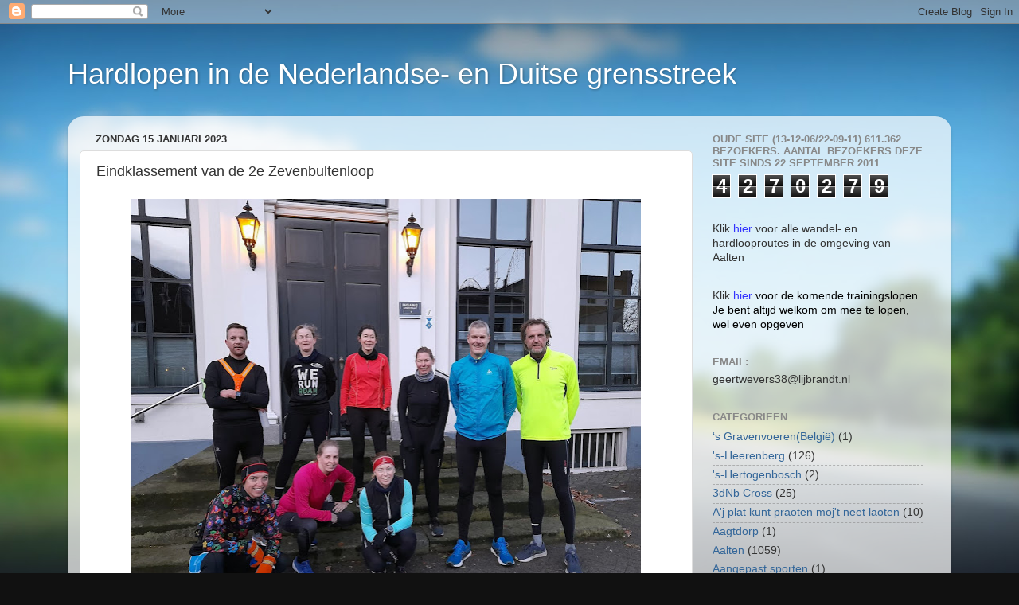

--- FILE ---
content_type: text/html; charset=UTF-8
request_url: https://geertwevers.blogspot.com/2023/01/eindklassement-van-de-2e-zevenbultenloop.html
body_size: 35186
content:
<!DOCTYPE html>
<html class='v2' dir='ltr' lang='nl'>
<head>
<link href='https://www.blogger.com/static/v1/widgets/335934321-css_bundle_v2.css' rel='stylesheet' type='text/css'/>
<meta content='width=1100' name='viewport'/>
<meta content='text/html; charset=UTF-8' http-equiv='Content-Type'/>
<meta content='blogger' name='generator'/>
<link href='https://geertwevers.blogspot.com/favicon.ico' rel='icon' type='image/x-icon'/>
<link href='http://geertwevers.blogspot.com/2023/01/eindklassement-van-de-2e-zevenbultenloop.html' rel='canonical'/>
<link rel="alternate" type="application/atom+xml" title="Hardlopen in de Nederlandse- en Duitse grensstreek - Atom" href="https://geertwevers.blogspot.com/feeds/posts/default" />
<link rel="alternate" type="application/rss+xml" title="Hardlopen in de Nederlandse- en Duitse grensstreek - RSS" href="https://geertwevers.blogspot.com/feeds/posts/default?alt=rss" />
<link rel="service.post" type="application/atom+xml" title="Hardlopen in de Nederlandse- en Duitse grensstreek - Atom" href="https://www.blogger.com/feeds/4021044368775449574/posts/default" />

<link rel="alternate" type="application/atom+xml" title="Hardlopen in de Nederlandse- en Duitse grensstreek - Atom" href="https://geertwevers.blogspot.com/feeds/9050086016691928617/comments/default" />
<!--Can't find substitution for tag [blog.ieCssRetrofitLinks]-->
<link href='https://blogger.googleusercontent.com/img/b/R29vZ2xl/AVvXsEjl699nEQCF4tol6d1u3e7kW4A9bXzABZG4yLoDptxDwAziyATrqgnoS1bGWsTmmjpIUUh1wiSqAXrbe2ue_bwtyo3lwGymhAzFjcxvFKKsASu5yIaw6WLd12Y2vdYKcXcoJ8NKCEdC197V18KxH0SoFmSx4ikT6fqQR6vDV10RwKhMtlfNilSnwAh0/w640-h510/IMG-20230115-WA0003.jpg' rel='image_src'/>
<meta content='http://geertwevers.blogspot.com/2023/01/eindklassement-van-de-2e-zevenbultenloop.html' property='og:url'/>
<meta content='Eindklassement van de 2e Zevenbultenloop' property='og:title'/>
<meta content='Een mooi groepje dat zondagmorgen de Zevenbulten nog heeft bedwongen Het zit er weer op, de Zevenbultenloop. De virtuele wedstrijd over de A...' property='og:description'/>
<meta content='https://blogger.googleusercontent.com/img/b/R29vZ2xl/AVvXsEjl699nEQCF4tol6d1u3e7kW4A9bXzABZG4yLoDptxDwAziyATrqgnoS1bGWsTmmjpIUUh1wiSqAXrbe2ue_bwtyo3lwGymhAzFjcxvFKKsASu5yIaw6WLd12Y2vdYKcXcoJ8NKCEdC197V18KxH0SoFmSx4ikT6fqQR6vDV10RwKhMtlfNilSnwAh0/w1200-h630-p-k-no-nu/IMG-20230115-WA0003.jpg' property='og:image'/>
<title>Hardlopen in de Nederlandse- en Duitse grensstreek: Eindklassement van de 2e Zevenbultenloop</title>
<style id='page-skin-1' type='text/css'><!--
/*-----------------------------------------------
Blogger Template Style
Name:     Picture Window
Designer: Blogger
URL:      www.blogger.com
----------------------------------------------- */
/* Content
----------------------------------------------- */
body {
font: normal normal 15px Arial, Tahoma, Helvetica, FreeSans, sans-serif;
color: #333333;
background: #111111 url(//themes.googleusercontent.com/image?id=1OACCYOE0-eoTRTfsBuX1NMN9nz599ufI1Jh0CggPFA_sK80AGkIr8pLtYRpNUKPmwtEa) repeat-x fixed top center;
}
html body .region-inner {
min-width: 0;
max-width: 100%;
width: auto;
}
.content-outer {
font-size: 90%;
}
a:link {
text-decoration:none;
color: #336699;
}
a:visited {
text-decoration:none;
color: #6699cc;
}
a:hover {
text-decoration:underline;
color: #33aaff;
}
.content-outer {
background: transparent none repeat scroll top left;
-moz-border-radius: 0;
-webkit-border-radius: 0;
-goog-ms-border-radius: 0;
border-radius: 0;
-moz-box-shadow: 0 0 0 rgba(0, 0, 0, .15);
-webkit-box-shadow: 0 0 0 rgba(0, 0, 0, .15);
-goog-ms-box-shadow: 0 0 0 rgba(0, 0, 0, .15);
box-shadow: 0 0 0 rgba(0, 0, 0, .15);
margin: 20px auto;
}
.content-inner {
padding: 0;
}
/* Header
----------------------------------------------- */
.header-outer {
background: transparent none repeat-x scroll top left;
_background-image: none;
color: #ffffff;
-moz-border-radius: 0;
-webkit-border-radius: 0;
-goog-ms-border-radius: 0;
border-radius: 0;
}
.Header img, .Header #header-inner {
-moz-border-radius: 0;
-webkit-border-radius: 0;
-goog-ms-border-radius: 0;
border-radius: 0;
}
.header-inner .Header .titlewrapper,
.header-inner .Header .descriptionwrapper {
padding-left: 0;
padding-right: 0;
}
.Header h1 {
font: normal normal 36px Arial, Tahoma, Helvetica, FreeSans, sans-serif;
text-shadow: 1px 1px 3px rgba(0, 0, 0, 0.3);
}
.Header h1 a {
color: #ffffff;
}
.Header .description {
font-size: 130%;
}
/* Tabs
----------------------------------------------- */
.tabs-inner {
margin: .5em 20px 0;
padding: 0;
}
.tabs-inner .section {
margin: 0;
}
.tabs-inner .widget ul {
padding: 0;
background: transparent none repeat scroll bottom;
-moz-border-radius: 0;
-webkit-border-radius: 0;
-goog-ms-border-radius: 0;
border-radius: 0;
}
.tabs-inner .widget li {
border: none;
}
.tabs-inner .widget li a {
display: inline-block;
padding: .5em 1em;
margin-right: .25em;
color: #ffffff;
font: normal normal 15px Arial, Tahoma, Helvetica, FreeSans, sans-serif;
-moz-border-radius: 10px 10px 0 0;
-webkit-border-top-left-radius: 10px;
-webkit-border-top-right-radius: 10px;
-goog-ms-border-radius: 10px 10px 0 0;
border-radius: 10px 10px 0 0;
background: transparent url(https://resources.blogblog.com/blogblog/data/1kt/transparent/black50.png) repeat scroll top left;
border-right: 1px solid transparent;
}
.tabs-inner .widget li:first-child a {
padding-left: 1.25em;
-moz-border-radius-topleft: 10px;
-moz-border-radius-bottomleft: 0;
-webkit-border-top-left-radius: 10px;
-webkit-border-bottom-left-radius: 0;
-goog-ms-border-top-left-radius: 10px;
-goog-ms-border-bottom-left-radius: 0;
border-top-left-radius: 10px;
border-bottom-left-radius: 0;
}
.tabs-inner .widget li.selected a,
.tabs-inner .widget li a:hover {
position: relative;
z-index: 1;
background: transparent url(https://resources.blogblog.com/blogblog/data/1kt/transparent/white80.png) repeat scroll bottom;
color: #336699;
-moz-box-shadow: 0 0 3px rgba(0, 0, 0, .15);
-webkit-box-shadow: 0 0 3px rgba(0, 0, 0, .15);
-goog-ms-box-shadow: 0 0 3px rgba(0, 0, 0, .15);
box-shadow: 0 0 3px rgba(0, 0, 0, .15);
}
/* Headings
----------------------------------------------- */
h2 {
font: bold normal 13px Arial, Tahoma, Helvetica, FreeSans, sans-serif;
text-transform: uppercase;
color: #888888;
margin: .5em 0;
}
/* Main
----------------------------------------------- */
.main-outer {
background: transparent url(https://resources.blogblog.com/blogblog/data/1kt/transparent/white80.png) repeat scroll top left;
-moz-border-radius: 20px 20px 0 0;
-webkit-border-top-left-radius: 20px;
-webkit-border-top-right-radius: 20px;
-webkit-border-bottom-left-radius: 0;
-webkit-border-bottom-right-radius: 0;
-goog-ms-border-radius: 20px 20px 0 0;
border-radius: 20px 20px 0 0;
-moz-box-shadow: 0 1px 3px rgba(0, 0, 0, .15);
-webkit-box-shadow: 0 1px 3px rgba(0, 0, 0, .15);
-goog-ms-box-shadow: 0 1px 3px rgba(0, 0, 0, .15);
box-shadow: 0 1px 3px rgba(0, 0, 0, .15);
}
.main-inner {
padding: 15px 20px 20px;
}
.main-inner .column-center-inner {
padding: 0 0;
}
.main-inner .column-left-inner {
padding-left: 0;
}
.main-inner .column-right-inner {
padding-right: 0;
}
/* Posts
----------------------------------------------- */
h3.post-title {
margin: 0;
font: normal normal 18px Arial, Tahoma, Helvetica, FreeSans, sans-serif;
}
.comments h4 {
margin: 1em 0 0;
font: normal normal 18px Arial, Tahoma, Helvetica, FreeSans, sans-serif;
}
.date-header span {
color: #333333;
}
.post-outer {
background-color: #ffffff;
border: solid 1px #dddddd;
-moz-border-radius: 5px;
-webkit-border-radius: 5px;
border-radius: 5px;
-goog-ms-border-radius: 5px;
padding: 15px 20px;
margin: 0 -20px 20px;
}
.post-body {
line-height: 1.4;
font-size: 110%;
position: relative;
}
.post-header {
margin: 0 0 1.5em;
color: #999999;
line-height: 1.6;
}
.post-footer {
margin: .5em 0 0;
color: #999999;
line-height: 1.6;
}
#blog-pager {
font-size: 140%
}
#comments .comment-author {
padding-top: 1.5em;
border-top: dashed 1px #ccc;
border-top: dashed 1px rgba(128, 128, 128, .5);
background-position: 0 1.5em;
}
#comments .comment-author:first-child {
padding-top: 0;
border-top: none;
}
.avatar-image-container {
margin: .2em 0 0;
}
/* Comments
----------------------------------------------- */
.comments .comments-content .icon.blog-author {
background-repeat: no-repeat;
background-image: url([data-uri]);
}
.comments .comments-content .loadmore a {
border-top: 1px solid #33aaff;
border-bottom: 1px solid #33aaff;
}
.comments .continue {
border-top: 2px solid #33aaff;
}
/* Widgets
----------------------------------------------- */
.widget ul, .widget #ArchiveList ul.flat {
padding: 0;
list-style: none;
}
.widget ul li, .widget #ArchiveList ul.flat li {
border-top: dashed 1px #ccc;
border-top: dashed 1px rgba(128, 128, 128, .5);
}
.widget ul li:first-child, .widget #ArchiveList ul.flat li:first-child {
border-top: none;
}
.widget .post-body ul {
list-style: disc;
}
.widget .post-body ul li {
border: none;
}
/* Footer
----------------------------------------------- */
.footer-outer {
color:#cccccc;
background: transparent url(https://resources.blogblog.com/blogblog/data/1kt/transparent/black50.png) repeat scroll top left;
-moz-border-radius: 0 0 20px 20px;
-webkit-border-top-left-radius: 0;
-webkit-border-top-right-radius: 0;
-webkit-border-bottom-left-radius: 20px;
-webkit-border-bottom-right-radius: 20px;
-goog-ms-border-radius: 0 0 20px 20px;
border-radius: 0 0 20px 20px;
-moz-box-shadow: 0 1px 3px rgba(0, 0, 0, .15);
-webkit-box-shadow: 0 1px 3px rgba(0, 0, 0, .15);
-goog-ms-box-shadow: 0 1px 3px rgba(0, 0, 0, .15);
box-shadow: 0 1px 3px rgba(0, 0, 0, .15);
}
.footer-inner {
padding: 10px 20px 20px;
}
.footer-outer a {
color: #99ccee;
}
.footer-outer a:visited {
color: #77aaee;
}
.footer-outer a:hover {
color: #33aaff;
}
.footer-outer .widget h2 {
color: #aaaaaa;
}
/* Mobile
----------------------------------------------- */
html body.mobile {
height: auto;
}
html body.mobile {
min-height: 480px;
background-size: 100% auto;
}
.mobile .body-fauxcolumn-outer {
background: transparent none repeat scroll top left;
}
html .mobile .mobile-date-outer, html .mobile .blog-pager {
border-bottom: none;
background: transparent url(https://resources.blogblog.com/blogblog/data/1kt/transparent/white80.png) repeat scroll top left;
margin-bottom: 10px;
}
.mobile .date-outer {
background: transparent url(https://resources.blogblog.com/blogblog/data/1kt/transparent/white80.png) repeat scroll top left;
}
.mobile .header-outer, .mobile .main-outer,
.mobile .post-outer, .mobile .footer-outer {
-moz-border-radius: 0;
-webkit-border-radius: 0;
-goog-ms-border-radius: 0;
border-radius: 0;
}
.mobile .content-outer,
.mobile .main-outer,
.mobile .post-outer {
background: inherit;
border: none;
}
.mobile .content-outer {
font-size: 100%;
}
.mobile-link-button {
background-color: #336699;
}
.mobile-link-button a:link, .mobile-link-button a:visited {
color: #ffffff;
}
.mobile-index-contents {
color: #333333;
}
.mobile .tabs-inner .PageList .widget-content {
background: transparent url(https://resources.blogblog.com/blogblog/data/1kt/transparent/white80.png) repeat scroll bottom;
color: #336699;
}
.mobile .tabs-inner .PageList .widget-content .pagelist-arrow {
border-left: 1px solid transparent;
}

--></style>
<style id='template-skin-1' type='text/css'><!--
body {
min-width: 1110px;
}
.content-outer, .content-fauxcolumn-outer, .region-inner {
min-width: 1110px;
max-width: 1110px;
_width: 1110px;
}
.main-inner .columns {
padding-left: 0;
padding-right: 310px;
}
.main-inner .fauxcolumn-center-outer {
left: 0;
right: 310px;
/* IE6 does not respect left and right together */
_width: expression(this.parentNode.offsetWidth -
parseInt("0") -
parseInt("310px") + 'px');
}
.main-inner .fauxcolumn-left-outer {
width: 0;
}
.main-inner .fauxcolumn-right-outer {
width: 310px;
}
.main-inner .column-left-outer {
width: 0;
right: 100%;
margin-left: -0;
}
.main-inner .column-right-outer {
width: 310px;
margin-right: -310px;
}
#layout {
min-width: 0;
}
#layout .content-outer {
min-width: 0;
width: 800px;
}
#layout .region-inner {
min-width: 0;
width: auto;
}
body#layout div.add_widget {
padding: 8px;
}
body#layout div.add_widget a {
margin-left: 32px;
}
--></style>
<style>
    body {background-image:url(\/\/themes.googleusercontent.com\/image?id=1OACCYOE0-eoTRTfsBuX1NMN9nz599ufI1Jh0CggPFA_sK80AGkIr8pLtYRpNUKPmwtEa);}
    
@media (max-width: 200px) { body {background-image:url(\/\/themes.googleusercontent.com\/image?id=1OACCYOE0-eoTRTfsBuX1NMN9nz599ufI1Jh0CggPFA_sK80AGkIr8pLtYRpNUKPmwtEa&options=w200);}}
@media (max-width: 400px) and (min-width: 201px) { body {background-image:url(\/\/themes.googleusercontent.com\/image?id=1OACCYOE0-eoTRTfsBuX1NMN9nz599ufI1Jh0CggPFA_sK80AGkIr8pLtYRpNUKPmwtEa&options=w400);}}
@media (max-width: 800px) and (min-width: 401px) { body {background-image:url(\/\/themes.googleusercontent.com\/image?id=1OACCYOE0-eoTRTfsBuX1NMN9nz599ufI1Jh0CggPFA_sK80AGkIr8pLtYRpNUKPmwtEa&options=w800);}}
@media (max-width: 1200px) and (min-width: 801px) { body {background-image:url(\/\/themes.googleusercontent.com\/image?id=1OACCYOE0-eoTRTfsBuX1NMN9nz599ufI1Jh0CggPFA_sK80AGkIr8pLtYRpNUKPmwtEa&options=w1200);}}
/* Last tag covers anything over one higher than the previous max-size cap. */
@media (min-width: 1201px) { body {background-image:url(\/\/themes.googleusercontent.com\/image?id=1OACCYOE0-eoTRTfsBuX1NMN9nz599ufI1Jh0CggPFA_sK80AGkIr8pLtYRpNUKPmwtEa&options=w1600);}}
  </style>
<link href='https://www.blogger.com/dyn-css/authorization.css?targetBlogID=4021044368775449574&amp;zx=008156d8-f010-4ea6-bb64-9eca192fe8c0' media='none' onload='if(media!=&#39;all&#39;)media=&#39;all&#39;' rel='stylesheet'/><noscript><link href='https://www.blogger.com/dyn-css/authorization.css?targetBlogID=4021044368775449574&amp;zx=008156d8-f010-4ea6-bb64-9eca192fe8c0' rel='stylesheet'/></noscript>
<meta name='google-adsense-platform-account' content='ca-host-pub-1556223355139109'/>
<meta name='google-adsense-platform-domain' content='blogspot.com'/>

</head>
<body class='loading variant-open'>
<div class='navbar section' id='navbar' name='Navbar'><div class='widget Navbar' data-version='1' id='Navbar1'><script type="text/javascript">
    function setAttributeOnload(object, attribute, val) {
      if(window.addEventListener) {
        window.addEventListener('load',
          function(){ object[attribute] = val; }, false);
      } else {
        window.attachEvent('onload', function(){ object[attribute] = val; });
      }
    }
  </script>
<div id="navbar-iframe-container"></div>
<script type="text/javascript" src="https://apis.google.com/js/platform.js"></script>
<script type="text/javascript">
      gapi.load("gapi.iframes:gapi.iframes.style.bubble", function() {
        if (gapi.iframes && gapi.iframes.getContext) {
          gapi.iframes.getContext().openChild({
              url: 'https://www.blogger.com/navbar/4021044368775449574?po\x3d9050086016691928617\x26origin\x3dhttps://geertwevers.blogspot.com',
              where: document.getElementById("navbar-iframe-container"),
              id: "navbar-iframe"
          });
        }
      });
    </script><script type="text/javascript">
(function() {
var script = document.createElement('script');
script.type = 'text/javascript';
script.src = '//pagead2.googlesyndication.com/pagead/js/google_top_exp.js';
var head = document.getElementsByTagName('head')[0];
if (head) {
head.appendChild(script);
}})();
</script>
</div></div>
<div class='body-fauxcolumns'>
<div class='fauxcolumn-outer body-fauxcolumn-outer'>
<div class='cap-top'>
<div class='cap-left'></div>
<div class='cap-right'></div>
</div>
<div class='fauxborder-left'>
<div class='fauxborder-right'></div>
<div class='fauxcolumn-inner'>
</div>
</div>
<div class='cap-bottom'>
<div class='cap-left'></div>
<div class='cap-right'></div>
</div>
</div>
</div>
<div class='content'>
<div class='content-fauxcolumns'>
<div class='fauxcolumn-outer content-fauxcolumn-outer'>
<div class='cap-top'>
<div class='cap-left'></div>
<div class='cap-right'></div>
</div>
<div class='fauxborder-left'>
<div class='fauxborder-right'></div>
<div class='fauxcolumn-inner'>
</div>
</div>
<div class='cap-bottom'>
<div class='cap-left'></div>
<div class='cap-right'></div>
</div>
</div>
</div>
<div class='content-outer'>
<div class='content-cap-top cap-top'>
<div class='cap-left'></div>
<div class='cap-right'></div>
</div>
<div class='fauxborder-left content-fauxborder-left'>
<div class='fauxborder-right content-fauxborder-right'></div>
<div class='content-inner'>
<header>
<div class='header-outer'>
<div class='header-cap-top cap-top'>
<div class='cap-left'></div>
<div class='cap-right'></div>
</div>
<div class='fauxborder-left header-fauxborder-left'>
<div class='fauxborder-right header-fauxborder-right'></div>
<div class='region-inner header-inner'>
<div class='header section' id='header' name='Koptekst'><div class='widget Header' data-version='1' id='Header1'>
<div id='header-inner'>
<div class='titlewrapper'>
<h1 class='title'>
<a href='https://geertwevers.blogspot.com/'>
Hardlopen in de Nederlandse- en Duitse grensstreek
</a>
</h1>
</div>
<div class='descriptionwrapper'>
<p class='description'><span>
</span></p>
</div>
</div>
</div></div>
</div>
</div>
<div class='header-cap-bottom cap-bottom'>
<div class='cap-left'></div>
<div class='cap-right'></div>
</div>
</div>
</header>
<div class='tabs-outer'>
<div class='tabs-cap-top cap-top'>
<div class='cap-left'></div>
<div class='cap-right'></div>
</div>
<div class='fauxborder-left tabs-fauxborder-left'>
<div class='fauxborder-right tabs-fauxborder-right'></div>
<div class='region-inner tabs-inner'>
<div class='tabs no-items section' id='crosscol' name='Alle kolommen'></div>
<div class='tabs no-items section' id='crosscol-overflow' name='Cross-Column 2'></div>
</div>
</div>
<div class='tabs-cap-bottom cap-bottom'>
<div class='cap-left'></div>
<div class='cap-right'></div>
</div>
</div>
<div class='main-outer'>
<div class='main-cap-top cap-top'>
<div class='cap-left'></div>
<div class='cap-right'></div>
</div>
<div class='fauxborder-left main-fauxborder-left'>
<div class='fauxborder-right main-fauxborder-right'></div>
<div class='region-inner main-inner'>
<div class='columns fauxcolumns'>
<div class='fauxcolumn-outer fauxcolumn-center-outer'>
<div class='cap-top'>
<div class='cap-left'></div>
<div class='cap-right'></div>
</div>
<div class='fauxborder-left'>
<div class='fauxborder-right'></div>
<div class='fauxcolumn-inner'>
</div>
</div>
<div class='cap-bottom'>
<div class='cap-left'></div>
<div class='cap-right'></div>
</div>
</div>
<div class='fauxcolumn-outer fauxcolumn-left-outer'>
<div class='cap-top'>
<div class='cap-left'></div>
<div class='cap-right'></div>
</div>
<div class='fauxborder-left'>
<div class='fauxborder-right'></div>
<div class='fauxcolumn-inner'>
</div>
</div>
<div class='cap-bottom'>
<div class='cap-left'></div>
<div class='cap-right'></div>
</div>
</div>
<div class='fauxcolumn-outer fauxcolumn-right-outer'>
<div class='cap-top'>
<div class='cap-left'></div>
<div class='cap-right'></div>
</div>
<div class='fauxborder-left'>
<div class='fauxborder-right'></div>
<div class='fauxcolumn-inner'>
</div>
</div>
<div class='cap-bottom'>
<div class='cap-left'></div>
<div class='cap-right'></div>
</div>
</div>
<!-- corrects IE6 width calculation -->
<div class='columns-inner'>
<div class='column-center-outer'>
<div class='column-center-inner'>
<div class='main section' id='main' name='Algemeen'><div class='widget Blog' data-version='1' id='Blog1'>
<div class='blog-posts hfeed'>

          <div class="date-outer">
        
<h2 class='date-header'><span>zondag 15 januari 2023</span></h2>

          <div class="date-posts">
        
<div class='post-outer'>
<div class='post hentry uncustomized-post-template' itemprop='blogPost' itemscope='itemscope' itemtype='http://schema.org/BlogPosting'>
<meta content='https://blogger.googleusercontent.com/img/b/R29vZ2xl/AVvXsEjl699nEQCF4tol6d1u3e7kW4A9bXzABZG4yLoDptxDwAziyATrqgnoS1bGWsTmmjpIUUh1wiSqAXrbe2ue_bwtyo3lwGymhAzFjcxvFKKsASu5yIaw6WLd12Y2vdYKcXcoJ8NKCEdC197V18KxH0SoFmSx4ikT6fqQR6vDV10RwKhMtlfNilSnwAh0/w640-h510/IMG-20230115-WA0003.jpg' itemprop='image_url'/>
<meta content='4021044368775449574' itemprop='blogId'/>
<meta content='9050086016691928617' itemprop='postId'/>
<a name='9050086016691928617'></a>
<h3 class='post-title entry-title' itemprop='name'>
Eindklassement van de 2e Zevenbultenloop
</h3>
<div class='post-header'>
<div class='post-header-line-1'></div>
</div>
<div class='post-body entry-content' id='post-body-9050086016691928617' itemprop='description articleBody'>
<table align="center" cellpadding="0" cellspacing="0" class="tr-caption-container" style="margin-left: auto; margin-right: auto;"><tbody><tr><td style="text-align: center;"><a href="https://blogger.googleusercontent.com/img/b/R29vZ2xl/AVvXsEjl699nEQCF4tol6d1u3e7kW4A9bXzABZG4yLoDptxDwAziyATrqgnoS1bGWsTmmjpIUUh1wiSqAXrbe2ue_bwtyo3lwGymhAzFjcxvFKKsASu5yIaw6WLd12Y2vdYKcXcoJ8NKCEdC197V18KxH0SoFmSx4ikT6fqQR6vDV10RwKhMtlfNilSnwAh0/s1877/IMG-20230115-WA0003.jpg" imageanchor="1" style="margin-left: auto; margin-right: auto; text-align: center;"><img border="0" data-original-height="1498" data-original-width="1877" height="510" src="https://blogger.googleusercontent.com/img/b/R29vZ2xl/AVvXsEjl699nEQCF4tol6d1u3e7kW4A9bXzABZG4yLoDptxDwAziyATrqgnoS1bGWsTmmjpIUUh1wiSqAXrbe2ue_bwtyo3lwGymhAzFjcxvFKKsASu5yIaw6WLd12Y2vdYKcXcoJ8NKCEdC197V18KxH0SoFmSx4ikT6fqQR6vDV10RwKhMtlfNilSnwAh0/w640-h510/IMG-20230115-WA0003.jpg" width="640" /></a></td></tr><tr><td class="tr-caption" style="text-align: center;"><span style="font-family: arial; font-size: medium;"><b>Een mooi groepje dat zondagmorgen de Zevenbulten nog heeft bedwongen</b><br /><br /></span><div style="text-align: left;"><p class="MsoNormal" style="line-height: 150%; margin-bottom: 0cm; margin-top: 0cm; mso-add-space: auto; mso-margin-bottom-alt: 10.0pt; mso-margin-top-alt: 0cm; text-align: justify;"><span style="line-height: 150%;"><span style="font-family: arial; font-size: medium;">Het zit er weer op, de
Zevenbultenloop. De virtuele wedstrijd over de Aaltense en Barlose bulten.
Ondanks een rijk wedstrijdaanbod, zo eind december &#8211; begin januari, hebben er
maar liefst 48 hardlopers meegedaan! <o:p></o:p></span></span></p>

<p class="MsoNormal" style="line-height: 150%; margin-bottom: 0cm; margin-bottom: 0cm; margin-top: 0cm; mso-add-space: auto; mso-margin-bottom-alt: 10.0pt; mso-margin-top-alt: 0cm; text-align: justify;"><span style="line-height: 150%;"><span style="font-family: arial; font-size: medium;">&nbsp;</span></span></p>

<p class="MsoNormal" style="line-height: 150%; margin-bottom: 0cm; margin-bottom: 0cm; margin-top: 0cm; mso-add-space: auto; mso-margin-bottom-alt: 10.0pt; mso-margin-top-alt: 0cm; text-align: justify;"><span style="line-height: 150%;"><span style="font-family: arial; font-size: medium;">Op
uiterst eerlijke manier (geloof niet alles wat je op de diverse <i>juicechannels</i>
leest over corruptie lotingsmethodieken) is vanmiddag, zondag 15 januari 2022,
de volgende uitslag bepaald. <o:p></o:p></span></span></p>

<p class="MsoNormal" style="line-height: 150%; margin-bottom: 0cm; margin-bottom: 0cm; margin-top: 0cm; mso-add-space: auto; mso-margin-bottom-alt: 10.0pt; mso-margin-top-alt: 0cm; text-align: justify;"><span style="line-height: 150%;"><span style="font-family: arial; font-size: medium;">&nbsp;</span></span></p>

<p class="MsoNormal" style="line-height: 150%; margin-bottom: 0cm; margin-bottom: 0cm; margin-top: 0cm; mso-add-space: auto; mso-margin-bottom-alt: 10.0pt; mso-margin-top-alt: 0cm; text-align: justify;"><span style="line-height: 150%;"><span style="font-family: arial; font-size: medium;">Dames:<o:p></o:p></span></span></p>

<p class="MsoNormal" style="line-height: 150%; margin-bottom: 0cm; margin-bottom: 0cm; margin-top: 0cm; mso-add-space: auto; mso-margin-bottom-alt: 10.0pt; mso-margin-top-alt: 0cm; text-align: justify;"><span style="line-height: 150%;"><span style="font-family: arial; font-size: medium;">&nbsp;</span></span></p>

<p class="MsoNormal" style="line-height: 150%; margin-bottom: 0cm; margin-bottom: 0cm; margin-top: 0cm; mso-add-space: auto; mso-margin-bottom-alt: 10.0pt; mso-margin-top-alt: 0cm; text-align: justify;"><span style="line-height: 150%;"><span style="font-family: arial; font-size: medium;">1<sup>e</sup>
Plaats:&nbsp;&nbsp;&nbsp;&nbsp;&nbsp;&nbsp;&nbsp;&nbsp;&nbsp;&nbsp;&nbsp;&nbsp;&nbsp;&nbsp;&nbsp;&nbsp;&nbsp;&nbsp;&nbsp;&nbsp;&nbsp;&nbsp;&nbsp;&nbsp;&nbsp;&nbsp;&nbsp;&nbsp;&nbsp;Annemarie
Arentsen<o:p></o:p></span></span></p>

<p class="MsoNormal" style="line-height: 150%; margin-bottom: 0cm; margin-bottom: 0cm; margin-top: 0cm; mso-add-space: auto; mso-margin-bottom-alt: 10.0pt; mso-margin-top-alt: 0cm; text-align: justify;"><span style="line-height: 150%;"><span style="font-family: arial; font-size: medium;">7<sup>e</sup>
Plaats:&nbsp;&nbsp;&nbsp;&nbsp;&nbsp;&nbsp;&nbsp;&nbsp;&nbsp;&nbsp;&nbsp;&nbsp;&nbsp;&nbsp;&nbsp;&nbsp;&nbsp;&nbsp;&nbsp;&nbsp;&nbsp;&nbsp;&nbsp;&nbsp;&nbsp;&nbsp;&nbsp;&nbsp;&nbsp;Janneline
Magis<o:p></o:p></span></span></p>

<p class="MsoNormal" style="line-height: 150%; margin-bottom: 0cm; margin-bottom: 0cm; margin-top: 0cm; mso-add-space: auto; mso-margin-bottom-alt: 10.0pt; mso-margin-top-alt: 0cm; text-align: justify;"><span style="line-height: 150%;"><span style="font-family: arial; font-size: medium;">7<sup>e</sup>
Plaats van onderen:&nbsp; &nbsp; &nbsp; &nbsp; Bianca Piek&nbsp; <o:p></o:p></span></span></p>

<p class="MsoNormal" style="line-height: 150%; margin-bottom: 0cm; margin-bottom: 0cm; margin-top: 0cm; mso-add-space: auto; mso-margin-bottom-alt: 10.0pt; mso-margin-top-alt: 0cm; text-align: justify;"><span style="line-height: 150%;"><span style="font-family: arial; font-size: medium;">&nbsp;</span></span></p>

<p class="MsoNormal" style="line-height: 150%; margin-bottom: 0cm; margin-bottom: 0cm; margin-top: 0cm; mso-add-space: auto; mso-margin-bottom-alt: 10.0pt; mso-margin-top-alt: 0cm; text-align: justify;"><span style="line-height: 150%;"><span style="font-family: arial; font-size: medium;">Heren:<o:p></o:p></span></span></p>

<p class="MsoNormal" style="line-height: 150%; margin-bottom: 0cm; margin-bottom: 0cm; margin-top: 0cm; mso-add-space: auto; mso-margin-bottom-alt: 10.0pt; mso-margin-top-alt: 0cm; text-align: justify;"><span style="line-height: 150%;"><span style="font-family: arial; font-size: medium;">&nbsp;</span></span></p>

<p class="MsoNormal" style="line-height: 150%; margin-bottom: 0cm; margin-bottom: 0cm; margin-top: 0cm; mso-add-space: auto; mso-margin-bottom-alt: 10.0pt; mso-margin-top-alt: 0cm; text-align: justify;"><span style="line-height: 150%;"><span style="font-family: arial; font-size: medium;">1<sup>e</sup>
Plaats:&nbsp;&nbsp;&nbsp;&nbsp;&nbsp;&nbsp;&nbsp;&nbsp;&nbsp;&nbsp;&nbsp;&nbsp;&nbsp;&nbsp;&nbsp;&nbsp;&nbsp;&nbsp;&nbsp;&nbsp;&nbsp;&nbsp;&nbsp;&nbsp;&nbsp;&nbsp;&nbsp;Joran
Luiten<o:p></o:p></span></span></p>

<p class="MsoNormal" style="line-height: 150%; margin-bottom: 0cm; margin-bottom: 0cm; margin-top: 0cm; mso-add-space: auto; mso-margin-bottom-alt: 10.0pt; mso-margin-top-alt: 0cm; text-align: justify;"><span style="line-height: 150%;"><span style="font-family: arial; font-size: medium;">7<sup>e</sup>
Plaats:&nbsp;&nbsp;&nbsp;&nbsp;&nbsp;&nbsp;&nbsp;&nbsp;&nbsp;&nbsp;&nbsp;&nbsp;&nbsp;&nbsp;&nbsp;&nbsp;&nbsp;&nbsp;&nbsp;&nbsp;&nbsp;&nbsp;&nbsp;&nbsp;&nbsp;&nbsp;&nbsp;Hans
Monasso<o:p></o:p></span></span></p>

<p class="MsoNormal" style="line-height: 150%; margin-bottom: 0cm; margin-bottom: 0cm; margin-top: 0cm; mso-add-space: auto; mso-margin-bottom-alt: 10.0pt; mso-margin-top-alt: 0cm; text-align: justify;"><span style="line-height: 150%;"><span style="font-family: arial; font-size: medium;">7<sup>e</sup>
Plaats van onderen:&nbsp;&nbsp;&nbsp;&nbsp;&nbsp; Henk Mengers&nbsp;&nbsp;&nbsp;&nbsp;&nbsp;&nbsp;&nbsp;&nbsp; <o:p></o:p></span></span></p>

<p class="MsoNormal" style="line-height: 150%; margin-bottom: 0cm; margin-bottom: 0cm; margin-top: 0cm; mso-add-space: auto; mso-margin-bottom-alt: 10.0pt; mso-margin-top-alt: 0cm; text-align: justify;"><span style="line-height: 150%;"><span style="font-family: arial; font-size: medium;">&nbsp;</span></span></p>

<p class="MsoNormal" style="line-height: 150%; margin-bottom: 0cm; margin-bottom: 0cm; margin-top: 0cm; mso-add-space: auto; mso-margin-bottom-alt: 10.0pt; mso-margin-top-alt: 0cm; text-align: justify;"><span style="line-height: 150%;"><span style="font-family: arial; font-size: medium;">Deze
helden hebben een vet Zevenbultenloop-shirtje gewonnen! Van harte
gefeliciteerd! Geef je maten even door via de app (Rinke, 06 12939680) en we
zorgen ervoor dat er uniek shirtje jouw kant op komt! <o:p></o:p></span></span></p>

<p class="MsoNormal" style="line-height: 150%; margin-bottom: 0cm; margin-bottom: 0cm; margin-top: 0cm; mso-add-space: auto; mso-margin-bottom-alt: 10.0pt; mso-margin-top-alt: 0cm; text-align: justify;"><span style="line-height: 150%;"><span style="font-family: arial; font-size: medium;">&nbsp;</span></span></p>

<p class="MsoNormal" style="line-height: 150%; margin-bottom: 0cm; margin-bottom: 0cm; margin-top: 0cm; mso-add-space: auto; mso-margin-bottom-alt: 10.0pt; mso-margin-top-alt: 0cm; text-align: justify;"><span style="font-family: arial; font-size: medium;"><span style="line-height: 150%;">Via onderstaande links</span><span style="line-height: 150%;">&nbsp;kun je overige helden terug vinden!<o:p></o:p></span></span></p><p class="MsoNormal" style="line-height: 150%; margin-bottom: 0cm; margin-bottom: 0cm; margin-top: 0cm; mso-add-space: auto; mso-margin-bottom-alt: 10.0pt; mso-margin-top-alt: 0cm; text-align: justify;"><span style="font-family: arial; font-size: medium;"><span style="line-height: 150%;"><br /></span></span></p><p class="MsoNormal" style="line-height: 150%; margin-bottom: 0cm; margin-bottom: 0cm; margin-top: 0cm; mso-add-space: auto; mso-margin-bottom-alt: 10.0pt; mso-margin-top-alt: 0cm; text-align: justify;"><span style="font-family: arial; font-size: medium;"><span style="line-height: 150%;"><a href="https://my.raceresult.com/228573/results#1_3BD1D5" target="_blank"><span style="color: #2b00fe;">eindklassement 2022</span></a><br /></span></span></p><p class="MsoNormal" style="line-height: 150%; margin-bottom: 0cm; margin-bottom: 0cm; margin-top: 0cm; mso-add-space: auto; mso-margin-bottom-alt: 10.0pt; mso-margin-top-alt: 0cm; text-align: justify;"><span style="font-family: arial; font-size: medium;"><br /></span></p><p class="MsoNormal" style="line-height: 150%; margin-bottom: 0cm; margin-bottom: 0cm; margin-top: 0cm; mso-add-space: auto; mso-margin-bottom-alt: 10.0pt; mso-margin-top-alt: 0cm; text-align: justify;"><span style="font-family: arial; font-size: medium;"><a href="https://my.raceresult.com/228573/results#1_4EE9FF" target="_blank"><span style="color: #2b00fe;">klassement mannen en vrouwen</span></a><br /></span></p>

<p class="MsoNormal" style="line-height: 150%; margin-bottom: 0cm; margin-bottom: 0cm; margin-top: 0cm; mso-add-space: auto; mso-margin-bottom-alt: 10.0pt; mso-margin-top-alt: 0cm; text-align: justify;"><span style="line-height: 150%;"><span style="font-family: arial; font-size: medium;">&nbsp;</span></span></p>

<p class="MsoNormal" style="line-height: 150%; margin-bottom: 0cm; margin-bottom: 0cm; margin-top: 0cm; mso-add-space: auto; mso-margin-bottom-alt: 10.0pt; mso-margin-top-alt: 0cm; text-align: justify;"><span style="line-height: 150%;"><span style="font-family: arial; font-size: medium;">En aan het eind van het jaar doen we het gewoon weer hardloopvrienden! Schrijf alvast op de
kalender: van vrijdag 22 december 2023 tot en met zondag 14 januari 2024 kunnen
de 7 bulten weer bedwongen worden. Tot de 3e editie!<o:p></o:p></span></span></p>

<p class="MsoNormal" style="line-height: 150%; margin-bottom: 0cm; margin-bottom: 0cm; margin-top: 0cm; mso-add-space: auto; mso-margin-bottom-alt: 10.0pt; mso-margin-top-alt: 0cm; text-align: justify;"><span style="line-height: 150%;"><span style="font-family: arial; font-size: medium;">&nbsp;</span></span></p>

<p class="MsoNormal" style="line-height: 150%; margin-bottom: 0cm; margin-bottom: 0cm; margin-top: 0cm; mso-add-space: auto; mso-margin-bottom-alt: 10.0pt; mso-margin-top-alt: 0cm; text-align: justify;"><span style="line-height: 150%;"><span style="font-family: arial; font-size: medium;">Sportieve
groet,<o:p></o:p></span></span></p>

<p class="MsoNormal" style="line-height: 150%; margin-bottom: 0cm; margin-bottom: 0cm; margin-top: 0cm; mso-add-space: auto; mso-margin-bottom-alt: 10.0pt; mso-margin-top-alt: 0cm; text-align: justify;"><span style="line-height: 150%;"><span style="font-family: arial; font-size: medium;">&nbsp;</span></span></p>

<p class="MsoNormal" style="line-height: 150%; margin-bottom: 0cm; margin-bottom: 0cm; margin-top: 0cm; mso-add-space: auto; mso-margin-bottom-alt: 10.0pt; mso-margin-top-alt: 0cm; text-align: justify;"><span style="line-height: 150%;"><span style="font-family: arial; font-size: medium;">Rinke<o:p></o:p></span></span></p>

<p class="MsoNormal" style="line-height: 150%; margin-bottom: 0cm; margin-bottom: 0cm; margin-top: 0cm; mso-add-space: auto; mso-margin-bottom-alt: 10.0pt; mso-margin-top-alt: 0cm; text-align: justify;"><span style="line-height: 150%;"><span style="font-family: arial; font-size: medium;">&nbsp;</span></span></p>

<p class="MsoNormal" style="line-height: 150%; margin-bottom: 0cm; margin-bottom: 0cm; margin-top: 0cm; mso-add-space: auto; mso-margin-bottom-alt: 10.0pt; mso-margin-top-alt: 0cm; text-align: justify;"><span style="line-height: 150%;"><span style="font-family: arial; font-size: medium;">Zevenbultenloopcomité
<o:p></o:p></span></span></p>

<p class="MsoNormal" style="line-height: 150%; margin-bottom: 0cm; margin-bottom: 0cm; margin-top: 0cm; mso-add-space: auto; mso-margin-bottom-alt: 10.0pt; mso-margin-top-alt: 0cm; text-align: justify;"><span style="font-family: arial; font-size: medium;"><span style="line-height: 150%;">Bart
Wesselink, Geert Wevers en Rinke ter Haar</span></span></p><div class="separator" style="clear: both; text-align: center;"><span style="font-family: arial; font-size: medium;"><a href="https://blogger.googleusercontent.com/img/b/R29vZ2xl/AVvXsEgjQGpXzl_eAreROEVmOzXxqjj4jsOLwkcLp741_8Cjo-H8ZiFW_4cr0NC_XVSrSwbEsby6ejznA-74mpvNzpawtoN2-obl-uCG8ES6ZDRRFq0nXNk7Y-GO7OdQql6BgY9SdGmWAkqYLPnKUG80ZzWe6u5KFcO9ZtHYYis8t7IHdHHB3NUp6NvWoaNX/s1006/Vastleggen%20in%20volledig%20scherm%2023-12-2022%20184802.bmp.jpg" imageanchor="1" style="margin-left: 1em; margin-right: 1em;"><img border="0" data-original-height="309" data-original-width="1006" height="196" src="https://blogger.googleusercontent.com/img/b/R29vZ2xl/AVvXsEgjQGpXzl_eAreROEVmOzXxqjj4jsOLwkcLp741_8Cjo-H8ZiFW_4cr0NC_XVSrSwbEsby6ejznA-74mpvNzpawtoN2-obl-uCG8ES6ZDRRFq0nXNk7Y-GO7OdQql6BgY9SdGmWAkqYLPnKUG80ZzWe6u5KFcO9ZtHYYis8t7IHdHHB3NUp6NvWoaNX/w640-h196/Vastleggen%20in%20volledig%20scherm%2023-12-2022%20184802.bmp.jpg" width="640" /></a></span></div><span style="font-family: arial; font-size: medium;"><span style="line-height: 150%;"><o:p></o:p></span></span><p></p></div></td></tr></tbody></table>
<div style='clear: both;'></div>
</div>
<div class='post-footer'>
<div class='post-footer-line post-footer-line-1'>
<span class='post-author vcard'>
Gepost door
<span class='fn' itemprop='author' itemscope='itemscope' itemtype='http://schema.org/Person'>
<meta content='https://www.blogger.com/profile/14885811309995106727' itemprop='url'/>
<a class='g-profile' href='https://www.blogger.com/profile/14885811309995106727' rel='author' title='author profile'>
<span itemprop='name'>Geert</span>
</a>
</span>
</span>
<span class='post-timestamp'>
op
<meta content='http://geertwevers.blogspot.com/2023/01/eindklassement-van-de-2e-zevenbultenloop.html' itemprop='url'/>
<a class='timestamp-link' href='https://geertwevers.blogspot.com/2023/01/eindklassement-van-de-2e-zevenbultenloop.html' rel='bookmark' title='permanent link'><abbr class='published' itemprop='datePublished' title='2023-01-15T23:00:00+01:00'>23:00</abbr></a>
</span>
<span class='post-comment-link'>
</span>
<span class='post-icons'>
<span class='item-control blog-admin pid-1151793796'>
<a href='https://www.blogger.com/post-edit.g?blogID=4021044368775449574&postID=9050086016691928617&from=pencil' title='Post bewerken'>
<img alt='' class='icon-action' height='18' src='https://resources.blogblog.com/img/icon18_edit_allbkg.gif' width='18'/>
</a>
</span>
</span>
<div class='post-share-buttons goog-inline-block'>
<a class='goog-inline-block share-button sb-email' href='https://www.blogger.com/share-post.g?blogID=4021044368775449574&postID=9050086016691928617&target=email' target='_blank' title='Dit e-mailen
'><span class='share-button-link-text'>Dit e-mailen
</span></a><a class='goog-inline-block share-button sb-blog' href='https://www.blogger.com/share-post.g?blogID=4021044368775449574&postID=9050086016691928617&target=blog' onclick='window.open(this.href, "_blank", "height=270,width=475"); return false;' target='_blank' title='Dit bloggen!'><span class='share-button-link-text'>Dit bloggen!</span></a><a class='goog-inline-block share-button sb-twitter' href='https://www.blogger.com/share-post.g?blogID=4021044368775449574&postID=9050086016691928617&target=twitter' target='_blank' title='Delen via X'><span class='share-button-link-text'>Delen via X</span></a><a class='goog-inline-block share-button sb-facebook' href='https://www.blogger.com/share-post.g?blogID=4021044368775449574&postID=9050086016691928617&target=facebook' onclick='window.open(this.href, "_blank", "height=430,width=640"); return false;' target='_blank' title='Delen op Facebook'><span class='share-button-link-text'>Delen op Facebook</span></a><a class='goog-inline-block share-button sb-pinterest' href='https://www.blogger.com/share-post.g?blogID=4021044368775449574&postID=9050086016691928617&target=pinterest' target='_blank' title='Delen op Pinterest'><span class='share-button-link-text'>Delen op Pinterest</span></a>
</div>
</div>
<div class='post-footer-line post-footer-line-2'>
<span class='post-labels'>
Labels:
<a href='https://geertwevers.blogspot.com/search/label/Aalten' rel='tag'>Aalten</a>,
<a href='https://geertwevers.blogspot.com/search/label/Uitslagen' rel='tag'>Uitslagen</a>,
<a href='https://geertwevers.blogspot.com/search/label/Zevenbultenloop' rel='tag'>Zevenbultenloop</a>
</span>
</div>
<div class='post-footer-line post-footer-line-3'>
<span class='post-location'>
</span>
</div>
</div>
</div>
<div class='comments' id='comments'>
<a name='comments'></a>
<h4>Geen opmerkingen:</h4>
<div id='Blog1_comments-block-wrapper'>
<dl class='avatar-comment-indent' id='comments-block'>
</dl>
</div>
<p class='comment-footer'>
<a href='https://www.blogger.com/comment/fullpage/post/4021044368775449574/9050086016691928617' onclick=''>Een reactie posten</a>
</p>
</div>
</div>

        </div></div>
      
</div>
<div class='blog-pager' id='blog-pager'>
<span id='blog-pager-newer-link'>
<a class='blog-pager-newer-link' href='https://geertwevers.blogspot.com/2023/01/column-erwins-zin-en-onzin-deel-229.html' id='Blog1_blog-pager-newer-link' title='Nieuwere post'>Nieuwere post</a>
</span>
<span id='blog-pager-older-link'>
<a class='blog-pager-older-link' href='https://geertwevers.blogspot.com/2023/01/aankondiging-van-de-winterboslopen-in.html' id='Blog1_blog-pager-older-link' title='Oudere post'>Oudere post</a>
</span>
<a class='home-link' href='https://geertwevers.blogspot.com/'>Homepage</a>
</div>
<div class='clear'></div>
<div class='post-feeds'>
<div class='feed-links'>
Abonneren op:
<a class='feed-link' href='https://geertwevers.blogspot.com/feeds/9050086016691928617/comments/default' target='_blank' type='application/atom+xml'>Reacties posten (Atom)</a>
</div>
</div>
</div></div>
</div>
</div>
<div class='column-left-outer'>
<div class='column-left-inner'>
<aside>
</aside>
</div>
</div>
<div class='column-right-outer'>
<div class='column-right-inner'>
<aside>
<div class='sidebar section' id='sidebar-right-1'><div class='widget Stats' data-version='1' id='Stats1'>
<h2>Oude site (13-12-06/22-09-11) 611.362 bezoekers. Aantal bezoekers deze site sinds 22 september 2011</h2>
<div class='widget-content'>
<div id='Stats1_content' style='display: none;'>
<span class='counter-wrapper graph-counter-wrapper' id='Stats1_totalCount'>
</span>
<div class='clear'></div>
</div>
</div>
</div><div class='widget Text' data-version='1' id='Text3'>
<div class='widget-content'>
Klik<span =""  style="color:#3333ff;"> </span><span><a href="http://geertwevers.blogspot.com/2014/08/routes-in-de-omgeving-van-aalten.html"><span =""  style="color:#3333ff;">hier</span></a> </span><span =""  style="font-size:100%;">voor alle wandel- en hardlooproutes in de omgeving van Aalten</span>
</div>
<div class='clear'></div>
</div><div class='widget Text' data-version='1' id='Text4'>
<div class='widget-content'>
<span>Klik <a href="https://geertwevers.blogspot.com/2018/11/trainingslopen-in-de-komende-periode.html"><span style="color:#3333ff;">hier</span></a> </span><span =""  style="color:#3333ff;"><span =""  style="color:#3333ff;"><span =""  style="color:black;"></span><span =""  style="color:black;">voor de komende trainingslopen. Je bent altijd welkom om mee te lopen, wel even opgeven</span></span></span>
</div>
<div class='clear'></div>
</div><div class='widget Text' data-version='1' id='Text2'>
<h2 class='title'>Email:</h2>
<div class='widget-content'>
geertwevers38@lijbrandt.nl
</div>
<div class='clear'></div>
</div><div class='widget Label' data-version='1' id='Label1'>
<h2>Categorieën</h2>
<div class='widget-content list-label-widget-content'>
<ul>
<li>
<a dir='ltr' href='https://geertwevers.blogspot.com/search/label/%E2%80%98s%20Gravenvoeren%28Belgi%C3%AB%29'>&#8216;s Gravenvoeren(België)</a>
<span dir='ltr'>(1)</span>
</li>
<li>
<a dir='ltr' href='https://geertwevers.blogspot.com/search/label/%27s-Heerenberg'>&#39;s-Heerenberg</a>
<span dir='ltr'>(126)</span>
</li>
<li>
<a dir='ltr' href='https://geertwevers.blogspot.com/search/label/%27s-Hertogenbosch'>&#39;s-Hertogenbosch</a>
<span dir='ltr'>(2)</span>
</li>
<li>
<a dir='ltr' href='https://geertwevers.blogspot.com/search/label/3dNb%20Cross'>3dNb Cross</a>
<span dir='ltr'>(25)</span>
</li>
<li>
<a dir='ltr' href='https://geertwevers.blogspot.com/search/label/A%27j%20plat%20kunt%20praoten%20moj%27t%20neet%20laoten'>A&#39;j plat kunt praoten moj&#39;t neet laoten</a>
<span dir='ltr'>(10)</span>
</li>
<li>
<a dir='ltr' href='https://geertwevers.blogspot.com/search/label/Aagtdorp'>Aagtdorp</a>
<span dir='ltr'>(1)</span>
</li>
<li>
<a dir='ltr' href='https://geertwevers.blogspot.com/search/label/Aalten'>Aalten</a>
<span dir='ltr'>(1059)</span>
</li>
<li>
<a dir='ltr' href='https://geertwevers.blogspot.com/search/label/Aangepast%20sporten'>Aangepast sporten</a>
<span dir='ltr'>(1)</span>
</li>
<li>
<a dir='ltr' href='https://geertwevers.blogspot.com/search/label/Aankondiging'>Aankondiging</a>
<span dir='ltr'>(1138)</span>
</li>
<li>
<a dir='ltr' href='https://geertwevers.blogspot.com/search/label/Aarhus%28Denemarken%29'>Aarhus(Denemarken)</a>
<span dir='ltr'>(1)</span>
</li>
<li>
<a dir='ltr' href='https://geertwevers.blogspot.com/search/label/Abaliget%28Hongarije%29'>Abaliget(Hongarije)</a>
<span dir='ltr'>(1)</span>
</li>
<li>
<a dir='ltr' href='https://geertwevers.blogspot.com/search/label/Abcoude'>Abcoude</a>
<span dir='ltr'>(1)</span>
</li>
<li>
<a dir='ltr' href='https://geertwevers.blogspot.com/search/label/Abraham%2FSara'>Abraham/Sara</a>
<span dir='ltr'>(9)</span>
</li>
<li>
<a dir='ltr' href='https://geertwevers.blogspot.com/search/label/Accommodatie%20AVA%2770'>Accommodatie AVA&#39;70</a>
<span dir='ltr'>(81)</span>
</li>
<li>
<a dir='ltr' href='https://geertwevers.blogspot.com/search/label/Achterhoek%20Ultra'>Achterhoek Ultra</a>
<span dir='ltr'>(5)</span>
</li>
<li>
<a dir='ltr' href='https://geertwevers.blogspot.com/search/label/Achterhoekse%20Avond%20Atletiekwedstrijden'>Achterhoekse Avond Atletiekwedstrijden</a>
<span dir='ltr'>(5)</span>
</li>
<li>
<a dir='ltr' href='https://geertwevers.blogspot.com/search/label/Achterhoekse%20Cross%20Competitie%20%28ACC%29'>Achterhoekse Cross Competitie (ACC)</a>
<span dir='ltr'>(18)</span>
</li>
<li>
<a dir='ltr' href='https://geertwevers.blogspot.com/search/label/Achterveld'>Achterveld</a>
<span dir='ltr'>(1)</span>
</li>
<li>
<a dir='ltr' href='https://geertwevers.blogspot.com/search/label/Adventure%20race'>Adventure race</a>
<span dir='ltr'>(1)</span>
</li>
<li>
<a dir='ltr' href='https://geertwevers.blogspot.com/search/label/Aegidienberg%28Duitsland%29'>Aegidienberg(Duitsland)</a>
<span dir='ltr'>(1)</span>
</li>
<li>
<a dir='ltr' href='https://geertwevers.blogspot.com/search/label/Afgelast'>Afgelast</a>
<span dir='ltr'>(29)</span>
</li>
<li>
<a dir='ltr' href='https://geertwevers.blogspot.com/search/label/Afrika'>Afrika</a>
<span dir='ltr'>(2)</span>
</li>
<li>
<a dir='ltr' href='https://geertwevers.blogspot.com/search/label/Afscheid'>Afscheid</a>
<span dir='ltr'>(28)</span>
</li>
<li>
<a dir='ltr' href='https://geertwevers.blogspot.com/search/label/Aken%28Duitsland%29'>Aken(Duitsland)</a>
<span dir='ltr'>(1)</span>
</li>
<li>
<a dir='ltr' href='https://geertwevers.blogspot.com/search/label/Akersloot'>Akersloot</a>
<span dir='ltr'>(1)</span>
</li>
<li>
<a dir='ltr' href='https://geertwevers.blogspot.com/search/label/Algemeen'>Algemeen</a>
<span dir='ltr'>(117)</span>
</li>
<li>
<a dir='ltr' href='https://geertwevers.blogspot.com/search/label/Alkmaar'>Alkmaar</a>
<span dir='ltr'>(1)</span>
</li>
<li>
<a dir='ltr' href='https://geertwevers.blogspot.com/search/label/All%20Comers%20Meet'>All Comers Meet</a>
<span dir='ltr'>(14)</span>
</li>
<li>
<a dir='ltr' href='https://geertwevers.blogspot.com/search/label/Almelo'>Almelo</a>
<span dir='ltr'>(3)</span>
</li>
<li>
<a dir='ltr' href='https://geertwevers.blogspot.com/search/label/Almen'>Almen</a>
<span dir='ltr'>(3)</span>
</li>
<li>
<a dir='ltr' href='https://geertwevers.blogspot.com/search/label/Almere'>Almere</a>
<span dir='ltr'>(19)</span>
</li>
<li>
<a dir='ltr' href='https://geertwevers.blogspot.com/search/label/Alpe%20d%27Huzes%20Run%20Aalten'>Alpe d&#39;Huzes Run Aalten</a>
<span dir='ltr'>(4)</span>
</li>
<li>
<a dir='ltr' href='https://geertwevers.blogspot.com/search/label/Alpen%28Duitsland%29'>Alpen(Duitsland)</a>
<span dir='ltr'>(1)</span>
</li>
<li>
<a dir='ltr' href='https://geertwevers.blogspot.com/search/label/Alst%C3%A4tte%20%28Duitsland%29'>Alstätte (Duitsland)</a>
<span dir='ltr'>(1)</span>
</li>
<li>
<a dir='ltr' href='https://geertwevers.blogspot.com/search/label/Altea%28Spanje%29'>Altea(Spanje)</a>
<span dir='ltr'>(1)</span>
</li>
<li>
<a dir='ltr' href='https://geertwevers.blogspot.com/search/label/Altenahr%28Duitsland%29'>Altenahr(Duitsland)</a>
<span dir='ltr'>(1)</span>
</li>
<li>
<a dir='ltr' href='https://geertwevers.blogspot.com/search/label/Ambleside%28Engeland%29'>Ambleside(Engeland)</a>
<span dir='ltr'>(2)</span>
</li>
<li>
<a dir='ltr' href='https://geertwevers.blogspot.com/search/label/Ameland'>Ameland</a>
<span dir='ltr'>(1)</span>
</li>
<li>
<a dir='ltr' href='https://geertwevers.blogspot.com/search/label/Amerika'>Amerika</a>
<span dir='ltr'>(23)</span>
</li>
<li>
<a dir='ltr' href='https://geertwevers.blogspot.com/search/label/Amerongen'>Amerongen</a>
<span dir='ltr'>(1)</span>
</li>
<li>
<a dir='ltr' href='https://geertwevers.blogspot.com/search/label/Amersfoort'>Amersfoort</a>
<span dir='ltr'>(7)</span>
</li>
<li>
<a dir='ltr' href='https://geertwevers.blogspot.com/search/label/Amiens%28Frankrijk%29'>Amiens(Frankrijk)</a>
<span dir='ltr'>(1)</span>
</li>
<li>
<a dir='ltr' href='https://geertwevers.blogspot.com/search/label/Amstelveen'>Amstelveen</a>
<span dir='ltr'>(1)</span>
</li>
<li>
<a dir='ltr' href='https://geertwevers.blogspot.com/search/label/Amsterdam'>Amsterdam</a>
<span dir='ltr'>(49)</span>
</li>
<li>
<a dir='ltr' href='https://geertwevers.blogspot.com/search/label/Andalsnes%20%28Noorwegen%29'>Andalsnes (Noorwegen)</a>
<span dir='ltr'>(1)</span>
</li>
<li>
<a dir='ltr' href='https://geertwevers.blogspot.com/search/label/Andijk'>Andijk</a>
<span dir='ltr'>(1)</span>
</li>
<li>
<a dir='ltr' href='https://geertwevers.blogspot.com/search/label/Anholt%28Duitsland%29'>Anholt(Duitsland)</a>
<span dir='ltr'>(6)</span>
</li>
<li>
<a dir='ltr' href='https://geertwevers.blogspot.com/search/label/Antwerpen%28Belgi%C3%AB%29'>Antwerpen(België)</a>
<span dir='ltr'>(1)</span>
</li>
<li>
<a dir='ltr' href='https://geertwevers.blogspot.com/search/label/Apeldoorn'>Apeldoorn</a>
<span dir='ltr'>(103)</span>
</li>
<li>
<a dir='ltr' href='https://geertwevers.blogspot.com/search/label/Appeltern'>Appeltern</a>
<span dir='ltr'>(2)</span>
</li>
<li>
<a dir='ltr' href='https://geertwevers.blogspot.com/search/label/Appingedam'>Appingedam</a>
<span dir='ltr'>(1)</span>
</li>
<li>
<a dir='ltr' href='https://geertwevers.blogspot.com/search/label/Aprils%20Prachtige%20Prijzenloop'>Aprils Prachtige Prijzenloop</a>
<span dir='ltr'>(18)</span>
</li>
<li>
<a dir='ltr' href='https://geertwevers.blogspot.com/search/label/Arcen'>Arcen</a>
<span dir='ltr'>(2)</span>
</li>
<li>
<a dir='ltr' href='https://geertwevers.blogspot.com/search/label/Argentini%C3%AB'>Argentinië</a>
<span dir='ltr'>(4)</span>
</li>
<li>
<a dir='ltr' href='https://geertwevers.blogspot.com/search/label/Arnemuiden'>Arnemuiden</a>
<span dir='ltr'>(1)</span>
</li>
<li>
<a dir='ltr' href='https://geertwevers.blogspot.com/search/label/Arnhem'>Arnhem</a>
<span dir='ltr'>(121)</span>
</li>
<li>
<a dir='ltr' href='https://geertwevers.blogspot.com/search/label/Assen'>Assen</a>
<span dir='ltr'>(6)</span>
</li>
<li>
<a dir='ltr' href='https://geertwevers.blogspot.com/search/label/Athene%28Griekenland%29'>Athene(Griekenland)</a>
<span dir='ltr'>(3)</span>
</li>
<li>
<a dir='ltr' href='https://geertwevers.blogspot.com/search/label/Athletics%20Champs'>Athletics Champs</a>
<span dir='ltr'>(8)</span>
</li>
<li>
<a dir='ltr' href='https://geertwevers.blogspot.com/search/label/Atletico%20Rossa'>Atletico Rossa</a>
<span dir='ltr'>(5)</span>
</li>
<li>
<a dir='ltr' href='https://geertwevers.blogspot.com/search/label/Austerlitz'>Austerlitz</a>
<span dir='ltr'>(1)</span>
</li>
<li>
<a dir='ltr' href='https://geertwevers.blogspot.com/search/label/Australi%C3%AB'>Australië</a>
<span dir='ltr'>(1)</span>
</li>
<li>
<a dir='ltr' href='https://geertwevers.blogspot.com/search/label/Autisme'>Autisme</a>
<span dir='ltr'>(1)</span>
</li>
<li>
<a dir='ltr' href='https://geertwevers.blogspot.com/search/label/AVA%2770%20kamp'>AVA&#39;70 kamp</a>
<span dir='ltr'>(13)</span>
</li>
<li>
<a dir='ltr' href='https://geertwevers.blogspot.com/search/label/AVA%2770%20nieuws'>AVA&#39;70 nieuws</a>
<span dir='ltr'>(237)</span>
</li>
<li>
<a dir='ltr' href='https://geertwevers.blogspot.com/search/label/Ave%20%28Belgi%C3%AB%29'>Ave (België)</a>
<span dir='ltr'>(6)</span>
</li>
<li>
<a dir='ltr' href='https://geertwevers.blogspot.com/search/label/Avereest'>Avereest</a>
<span dir='ltr'>(1)</span>
</li>
<li>
<a dir='ltr' href='https://geertwevers.blogspot.com/search/label/Avondklok'>Avondklok</a>
<span dir='ltr'>(1)</span>
</li>
<li>
<a dir='ltr' href='https://geertwevers.blogspot.com/search/label/Aywaille%28Belgi%C3%AB%29'>Aywaille(België)</a>
<span dir='ltr'>(2)</span>
</li>
<li>
<a dir='ltr' href='https://geertwevers.blogspot.com/search/label/Azi%C3%AB'>Azië</a>
<span dir='ltr'>(3)</span>
</li>
<li>
<a dir='ltr' href='https://geertwevers.blogspot.com/search/label/AZSV'>AZSV</a>
<span dir='ltr'>(7)</span>
</li>
<li>
<a dir='ltr' href='https://geertwevers.blogspot.com/search/label/Baak'>Baak</a>
<span dir='ltr'>(2)</span>
</li>
<li>
<a dir='ltr' href='https://geertwevers.blogspot.com/search/label/Baanwedstrijden'>Baanwedstrijden</a>
<span dir='ltr'>(111)</span>
</li>
<li>
<a dir='ltr' href='https://geertwevers.blogspot.com/search/label/Baarn'>Baarn</a>
<span dir='ltr'>(1)</span>
</li>
<li>
<a dir='ltr' href='https://geertwevers.blogspot.com/search/label/Babberich'>Babberich</a>
<span dir='ltr'>(11)</span>
</li>
<li>
<a dir='ltr' href='https://geertwevers.blogspot.com/search/label/Bad%20Honnef%28Duitsland%29'>Bad Honnef(Duitsland)</a>
<span dir='ltr'>(1)</span>
</li>
<li>
<a dir='ltr' href='https://geertwevers.blogspot.com/search/label/Bad%20Iburg%28Duitsland%29'>Bad Iburg(Duitsland)</a>
<span dir='ltr'>(1)</span>
</li>
<li>
<a dir='ltr' href='https://geertwevers.blogspot.com/search/label/Bad%20Sachsa%20%28Duitsland%29'>Bad Sachsa (Duitsland)</a>
<span dir='ltr'>(1)</span>
</li>
<li>
<a dir='ltr' href='https://geertwevers.blogspot.com/search/label/Banff%28Canada%29'>Banff(Canada)</a>
<span dir='ltr'>(1)</span>
</li>
<li>
<a dir='ltr' href='https://geertwevers.blogspot.com/search/label/Barcelona%28Spanje%29'>Barcelona(Spanje)</a>
<span dir='ltr'>(4)</span>
</li>
<li>
<a dir='ltr' href='https://geertwevers.blogspot.com/search/label/Barchem'>Barchem</a>
<span dir='ltr'>(28)</span>
</li>
<li>
<a dir='ltr' href='https://geertwevers.blogspot.com/search/label/Bargloop'>Bargloop</a>
<span dir='ltr'>(8)</span>
</li>
<li>
<a dir='ltr' href='https://geertwevers.blogspot.com/search/label/Barlo'>Barlo</a>
<span dir='ltr'>(9)</span>
</li>
<li>
<a dir='ltr' href='https://geertwevers.blogspot.com/search/label/Barrowford%28Engeland%29'>Barrowford(Engeland)</a>
<span dir='ltr'>(1)</span>
</li>
<li>
<a dir='ltr' href='https://geertwevers.blogspot.com/search/label/Barvaux%28Belgi%C3%AB%29'>Barvaux(België)</a>
<span dir='ltr'>(1)</span>
</li>
<li>
<a dir='ltr' href='https://geertwevers.blogspot.com/search/label/Batavierenrace'>Batavierenrace</a>
<span dir='ltr'>(3)</span>
</li>
<li>
<a dir='ltr' href='https://geertwevers.blogspot.com/search/label/Beach%20party%20AVA%2770'>Beach party AVA&#39;70</a>
<span dir='ltr'>(1)</span>
</li>
<li>
<a dir='ltr' href='https://geertwevers.blogspot.com/search/label/Beckum'>Beckum</a>
<span dir='ltr'>(2)</span>
</li>
<li>
<a dir='ltr' href='https://geertwevers.blogspot.com/search/label/Bedoin%28Frankrijk%29'>Bedoin(Frankrijk)</a>
<span dir='ltr'>(4)</span>
</li>
<li>
<a dir='ltr' href='https://geertwevers.blogspot.com/search/label/Beek'>Beek</a>
<span dir='ltr'>(173)</span>
</li>
<li>
<a dir='ltr' href='https://geertwevers.blogspot.com/search/label/Beek%20%28bij%20Nijmegen%29'>Beek (bij Nijmegen)</a>
<span dir='ltr'>(4)</span>
</li>
<li>
<a dir='ltr' href='https://geertwevers.blogspot.com/search/label/Beekbergen'>Beekbergen</a>
<span dir='ltr'>(8)</span>
</li>
<li>
<a dir='ltr' href='https://geertwevers.blogspot.com/search/label/Beijing%28China%29'>Beijing(China)</a>
<span dir='ltr'>(1)</span>
</li>
<li>
<a dir='ltr' href='https://geertwevers.blogspot.com/search/label/Bekegem%28Belgi%C3%AB%29'>Bekegem(België)</a>
<span dir='ltr'>(1)</span>
</li>
<li>
<a dir='ltr' href='https://geertwevers.blogspot.com/search/label/Belgi%C3%AB'>België</a>
<span dir='ltr'>(71)</span>
</li>
<li>
<a dir='ltr' href='https://geertwevers.blogspot.com/search/label/Beltrum'>Beltrum</a>
<span dir='ltr'>(21)</span>
</li>
<li>
<a dir='ltr' href='https://geertwevers.blogspot.com/search/label/Bemmel'>Bemmel</a>
<span dir='ltr'>(6)</span>
</li>
<li>
<a dir='ltr' href='https://geertwevers.blogspot.com/search/label/Beneden%20Leeuwen'>Beneden Leeuwen</a>
<span dir='ltr'>(3)</span>
</li>
<li>
<a dir='ltr' href='https://geertwevers.blogspot.com/search/label/Bennekom'>Bennekom</a>
<span dir='ltr'>(2)</span>
</li>
<li>
<a dir='ltr' href='https://geertwevers.blogspot.com/search/label/Berdorf%28Luxemburg%29'>Berdorf(Luxemburg)</a>
<span dir='ltr'>(1)</span>
</li>
<li>
<a dir='ltr' href='https://geertwevers.blogspot.com/search/label/Berg%20en%20Dal'>Berg en Dal</a>
<span dir='ltr'>(13)</span>
</li>
<li>
<a dir='ltr' href='https://geertwevers.blogspot.com/search/label/Bergen%20op%20Zoom'>Bergen op Zoom</a>
<span dir='ltr'>(3)</span>
</li>
<li>
<a dir='ltr' href='https://geertwevers.blogspot.com/search/label/Beringen%28Belgi%C3%AB%29'>Beringen(België)</a>
<span dir='ltr'>(1)</span>
</li>
<li>
<a dir='ltr' href='https://geertwevers.blogspot.com/search/label/Berlijn%20%28Duitsland%29'>Berlijn (Duitsland)</a>
<span dir='ltr'>(53)</span>
</li>
<li>
<a dir='ltr' href='https://geertwevers.blogspot.com/search/label/Besselinkschansloop'>Besselinkschansloop</a>
<span dir='ltr'>(2)</span>
</li>
<li>
<a dir='ltr' href='https://geertwevers.blogspot.com/search/label/Best'>Best</a>
<span dir='ltr'>(1)</span>
</li>
<li>
<a dir='ltr' href='https://geertwevers.blogspot.com/search/label/Beuningen'>Beuningen</a>
<span dir='ltr'>(2)</span>
</li>
<li>
<a dir='ltr' href='https://geertwevers.blogspot.com/search/label/Bevrijdingsvuur'>Bevrijdingsvuur</a>
<span dir='ltr'>(19)</span>
</li>
<li>
<a dir='ltr' href='https://geertwevers.blogspot.com/search/label/Biddinghuizen'>Biddinghuizen</a>
<span dir='ltr'>(1)</span>
</li>
<li>
<a dir='ltr' href='https://geertwevers.blogspot.com/search/label/Birmingham%28Engeland%29'>Birmingham(Engeland)</a>
<span dir='ltr'>(6)</span>
</li>
<li>
<a dir='ltr' href='https://geertwevers.blogspot.com/search/label/Birstein%28Duitsland%29'>Birstein(Duitsland)</a>
<span dir='ltr'>(1)</span>
</li>
<li>
<a dir='ltr' href='https://geertwevers.blogspot.com/search/label/Black%20Friday'>Black Friday</a>
<span dir='ltr'>(1)</span>
</li>
<li>
<a dir='ltr' href='https://geertwevers.blogspot.com/search/label/Bocholt%28Duitsland%29'>Bocholt(Duitsland)</a>
<span dir='ltr'>(61)</span>
</li>
<li>
<a dir='ltr' href='https://geertwevers.blogspot.com/search/label/B%C3%B6defeld%28Duitsland%29'>Bödefeld(Duitsland)</a>
<span dir='ltr'>(1)</span>
</li>
<li>
<a dir='ltr' href='https://geertwevers.blogspot.com/search/label/Bodrum%28Turkije%29'>Bodrum(Turkije)</a>
<span dir='ltr'>(1)</span>
</li>
<li>
<a dir='ltr' href='https://geertwevers.blogspot.com/search/label/Boedapest%28Hongarije%29'>Boedapest(Hongarije)</a>
<span dir='ltr'>(4)</span>
</li>
<li>
<a dir='ltr' href='https://geertwevers.blogspot.com/search/label/Boek'>Boek</a>
<span dir='ltr'>(3)</span>
</li>
<li>
<a dir='ltr' href='https://geertwevers.blogspot.com/search/label/Boekelder%20Cross'>Boekelder Cross</a>
<span dir='ltr'>(330)</span>
</li>
<li>
<a dir='ltr' href='https://geertwevers.blogspot.com/search/label/Boeken%20en%20Tijdschriften'>Boeken en Tijdschriften</a>
<span dir='ltr'>(12)</span>
</li>
<li>
<a dir='ltr' href='https://geertwevers.blogspot.com/search/label/Boerakker'>Boerakker</a>
<span dir='ltr'>(1)</span>
</li>
<li>
<a dir='ltr' href='https://geertwevers.blogspot.com/search/label/Bohinjska%20Bistrica%28Sloveni%C3%AB%29'>Bohinjska Bistrica(Slovenië)</a>
<span dir='ltr'>(1)</span>
</li>
<li>
<a dir='ltr' href='https://geertwevers.blogspot.com/search/label/Bonn%28Duitsland%29'>Bonn(Duitsland)</a>
<span dir='ltr'>(3)</span>
</li>
<li>
<a dir='ltr' href='https://geertwevers.blogspot.com/search/label/Borculo'>Borculo</a>
<span dir='ltr'>(39)</span>
</li>
<li>
<a dir='ltr' href='https://geertwevers.blogspot.com/search/label/Borgholzhausen%28D%29'>Borgholzhausen(D)</a>
<span dir='ltr'>(2)</span>
</li>
<li>
<a dir='ltr' href='https://geertwevers.blogspot.com/search/label/Borgo%20Valsugana%28Itali%C3%AB%29'>Borgo Valsugana(Italië)</a>
<span dir='ltr'>(1)</span>
</li>
<li>
<a dir='ltr' href='https://geertwevers.blogspot.com/search/label/Borken%28Duitsland%29'>Borken(Duitsland)</a>
<span dir='ltr'>(11)</span>
</li>
<li>
<a dir='ltr' href='https://geertwevers.blogspot.com/search/label/Bormeo%28Itali%C3%AB%29'>Bormeo(Italië)</a>
<span dir='ltr'>(1)</span>
</li>
<li>
<a dir='ltr' href='https://geertwevers.blogspot.com/search/label/Borne'>Borne</a>
<span dir='ltr'>(2)</span>
</li>
<li>
<a dir='ltr' href='https://geertwevers.blogspot.com/search/label/Bouillon%28Belgi%C3%AB%29'>Bouillon(België)</a>
<span dir='ltr'>(1)</span>
</li>
<li>
<a dir='ltr' href='https://geertwevers.blogspot.com/search/label/Bourg-d%27Oisans%20%28Frankrijk%29'>Bourg-d&#39;Oisans (Frankrijk)</a>
<span dir='ltr'>(3)</span>
</li>
<li>
<a dir='ltr' href='https://geertwevers.blogspot.com/search/label/Boven-Leeuwen'>Boven-Leeuwen</a>
<span dir='ltr'>(1)</span>
</li>
<li>
<a dir='ltr' href='https://geertwevers.blogspot.com/search/label/Boyardville%28Frankrijk%29'>Boyardville(Frankrijk)</a>
<span dir='ltr'>(1)</span>
</li>
<li>
<a dir='ltr' href='https://geertwevers.blogspot.com/search/label/Braamt'>Braamt</a>
<span dir='ltr'>(10)</span>
</li>
<li>
<a dir='ltr' href='https://geertwevers.blogspot.com/search/label/Bram'>Bram</a>
<span dir='ltr'>(31)</span>
</li>
<li>
<a dir='ltr' href='https://geertwevers.blogspot.com/search/label/Breda'>Breda</a>
<span dir='ltr'>(4)</span>
</li>
<li>
<a dir='ltr' href='https://geertwevers.blogspot.com/search/label/Bredevoort'>Bredevoort</a>
<span dir='ltr'>(194)</span>
</li>
<li>
<a dir='ltr' href='https://geertwevers.blogspot.com/search/label/Breedenbroek'>Breedenbroek</a>
<span dir='ltr'>(10)</span>
</li>
<li>
<a dir='ltr' href='https://geertwevers.blogspot.com/search/label/Brentwood%28Engeland%29'>Brentwood(Engeland)</a>
<span dir='ltr'>(1)</span>
</li>
<li>
<a dir='ltr' href='https://geertwevers.blogspot.com/search/label/Breskens'>Breskens</a>
<span dir='ltr'>(1)</span>
</li>
<li>
<a dir='ltr' href='https://geertwevers.blogspot.com/search/label/Breukelen'>Breukelen</a>
<span dir='ltr'>(2)</span>
</li>
<li>
<a dir='ltr' href='https://geertwevers.blogspot.com/search/label/Brochterbeck%28Duitsland%29'>Brochterbeck(Duitsland)</a>
<span dir='ltr'>(1)</span>
</li>
<li>
<a dir='ltr' href='https://geertwevers.blogspot.com/search/label/Brummen'>Brummen</a>
<span dir='ltr'>(3)</span>
</li>
<li>
<a dir='ltr' href='https://geertwevers.blogspot.com/search/label/Brunssum'>Brunssum</a>
<span dir='ltr'>(1)</span>
</li>
<li>
<a dir='ltr' href='https://geertwevers.blogspot.com/search/label/Brussel%28Belgi%C3%AB%29'>Brussel(België)</a>
<span dir='ltr'>(3)</span>
</li>
<li>
<a dir='ltr' href='https://geertwevers.blogspot.com/search/label/Buitencode'>Buitencode</a>
<span dir='ltr'>(1)</span>
</li>
<li>
<a dir='ltr' href='https://geertwevers.blogspot.com/search/label/Bunnik'>Bunnik</a>
<span dir='ltr'>(2)</span>
</li>
<li>
<a dir='ltr' href='https://geertwevers.blogspot.com/search/label/Bunschoten'>Bunschoten</a>
<span dir='ltr'>(2)</span>
</li>
<li>
<a dir='ltr' href='https://geertwevers.blogspot.com/search/label/Burgh%20Haamstede'>Burgh Haamstede</a>
<span dir='ltr'>(9)</span>
</li>
<li>
<a dir='ltr' href='https://geertwevers.blogspot.com/search/label/Burlo%28D%29'>Burlo(D)</a>
<span dir='ltr'>(1)</span>
</li>
<li>
<a dir='ltr' href='https://geertwevers.blogspot.com/search/label/Bussloo'>Bussloo</a>
<span dir='ltr'>(1)</span>
</li>
<li>
<a dir='ltr' href='https://geertwevers.blogspot.com/search/label/Buurse'>Buurse</a>
<span dir='ltr'>(3)</span>
</li>
<li>
<a dir='ltr' href='https://geertwevers.blogspot.com/search/label/Bydgoszcz%28Polen%29'>Bydgoszcz(Polen)</a>
<span dir='ltr'>(1)</span>
</li>
<li>
<a dir='ltr' href='https://geertwevers.blogspot.com/search/label/Cadzand'>Cadzand</a>
<span dir='ltr'>(4)</span>
</li>
<li>
<a dir='ltr' href='https://geertwevers.blogspot.com/search/label/Calella%28Spanje%29'>Calella(Spanje)</a>
<span dir='ltr'>(1)</span>
</li>
<li>
<a dir='ltr' href='https://geertwevers.blogspot.com/search/label/Calpe%28Spanje%29'>Calpe(Spanje)</a>
<span dir='ltr'>(1)</span>
</li>
<li>
<a dir='ltr' href='https://geertwevers.blogspot.com/search/label/Campingloop%20Laren'>Campingloop Laren</a>
<span dir='ltr'>(9)</span>
</li>
<li>
<a dir='ltr' href='https://geertwevers.blogspot.com/search/label/Canada'>Canada</a>
<span dir='ltr'>(1)</span>
</li>
<li>
<a dir='ltr' href='https://geertwevers.blogspot.com/search/label/Canitrail'>Canitrail</a>
<span dir='ltr'>(4)</span>
</li>
<li>
<a dir='ltr' href='https://geertwevers.blogspot.com/search/label/Carwash%20AVA%2770'>Carwash AVA&#39;70</a>
<span dir='ltr'>(6)</span>
</li>
<li>
<a dir='ltr' href='https://geertwevers.blogspot.com/search/label/Castellarano%28Itali%C3%AB%29'>Castellarano(Italië)</a>
<span dir='ltr'>(1)</span>
</li>
<li>
<a dir='ltr' href='https://geertwevers.blogspot.com/search/label/Castell%C3%B3n%28Spanje%29'>Castellón(Spanje)</a>
<span dir='ltr'>(1)</span>
</li>
<li>
<a dir='ltr' href='https://geertwevers.blogspot.com/search/label/Cavalese%28Itali%C3%AB%29'>Cavalese(Italië)</a>
<span dir='ltr'>(1)</span>
</li>
<li>
<a dir='ltr' href='https://geertwevers.blogspot.com/search/label/Cayeux%20sur%20Mer%28Frankrijk%29'>Cayeux sur Mer(Frankrijk)</a>
<span dir='ltr'>(1)</span>
</li>
<li>
<a dir='ltr' href='https://geertwevers.blogspot.com/search/label/Cervia%28Itali%C3%AB%29'>Cervia(Italië)</a>
<span dir='ltr'>(1)</span>
</li>
<li>
<a dir='ltr' href='https://geertwevers.blogspot.com/search/label/Chaam'>Chaam</a>
<span dir='ltr'>(1)</span>
</li>
<li>
<a dir='ltr' href='https://geertwevers.blogspot.com/search/label/Chersonissos%20%28Griekenland%29'>Chersonissos (Griekenland)</a>
<span dir='ltr'>(1)</span>
</li>
<li>
<a dir='ltr' href='https://geertwevers.blogspot.com/search/label/Chicago%28Amerika%29'>Chicago(Amerika)</a>
<span dir='ltr'>(4)</span>
</li>
<li>
<a dir='ltr' href='https://geertwevers.blogspot.com/search/label/China'>China</a>
<span dir='ltr'>(1)</span>
</li>
<li>
<a dir='ltr' href='https://geertwevers.blogspot.com/search/label/Chip'>Chip</a>
<span dir='ltr'>(1)</span>
</li>
<li>
<a dir='ltr' href='https://geertwevers.blogspot.com/search/label/Citytrips%20AVA%2770'>Citytrips AVA&#39;70</a>
<span dir='ltr'>(12)</span>
</li>
<li>
<a dir='ltr' href='https://geertwevers.blogspot.com/search/label/Climax%20loop'>Climax loop</a>
<span dir='ltr'>(1)</span>
</li>
<li>
<a dir='ltr' href='https://geertwevers.blogspot.com/search/label/Clinic'>Clinic</a>
<span dir='ltr'>(31)</span>
</li>
<li>
<a dir='ltr' href='https://geertwevers.blogspot.com/search/label/Clubhelden'>Clubhelden</a>
<span dir='ltr'>(1)</span>
</li>
<li>
<a dir='ltr' href='https://geertwevers.blogspot.com/search/label/Clubkampioenschap%20AVA%2770'>Clubkampioenschap AVA&#39;70</a>
<span dir='ltr'>(43)</span>
</li>
<li>
<a dir='ltr' href='https://geertwevers.blogspot.com/search/label/Coesfeld%28Duitsland%29'>Coesfeld(Duitsland)</a>
<span dir='ltr'>(4)</span>
</li>
<li>
<a dir='ltr' href='https://geertwevers.blogspot.com/search/label/Collado%20Villalba%28Spanje%29'>Collado Villalba(Spanje)</a>
<span dir='ltr'>(1)</span>
</li>
<li>
<a dir='ltr' href='https://geertwevers.blogspot.com/search/label/Column%3A%20Erwin%27s%20zin%20en%20onzin'>Column: Erwin&#39;s zin en onzin</a>
<span dir='ltr'>(233)</span>
</li>
<li>
<a dir='ltr' href='https://geertwevers.blogspot.com/search/label/Competitiewedstrijden'>Competitiewedstrijden</a>
<span dir='ltr'>(13)</span>
</li>
<li>
<a dir='ltr' href='https://geertwevers.blogspot.com/search/label/Coopertest'>Coopertest</a>
<span dir='ltr'>(11)</span>
</li>
<li>
<a dir='ltr' href='https://geertwevers.blogspot.com/search/label/Corcieux%28Frankrijk%29'>Corcieux(Frankrijk)</a>
<span dir='ltr'>(1)</span>
</li>
<li>
<a dir='ltr' href='https://geertwevers.blogspot.com/search/label/Core-stabilitytraining'>Core-stabilitytraining</a>
<span dir='ltr'>(2)</span>
</li>
<li>
<a dir='ltr' href='https://geertwevers.blogspot.com/search/label/Coronavirus'>Coronavirus</a>
<span dir='ltr'>(81)</span>
</li>
<li>
<a dir='ltr' href='https://geertwevers.blogspot.com/search/label/Cortenoever'>Cortenoever</a>
<span dir='ltr'>(1)</span>
</li>
<li>
<a dir='ltr' href='https://geertwevers.blogspot.com/search/label/Cortina%20d%27Ampezzo%20%28Itali%C3%AB%29'>Cortina d&#39;Ampezzo (Italië)</a>
<span dir='ltr'>(2)</span>
</li>
<li>
<a dir='ltr' href='https://geertwevers.blogspot.com/search/label/Countryrun'>Countryrun</a>
<span dir='ltr'>(2)</span>
</li>
<li>
<a dir='ltr' href='https://geertwevers.blogspot.com/search/label/Coventry%28Engeland%29'>Coventry(Engeland)</a>
<span dir='ltr'>(1)</span>
</li>
<li>
<a dir='ltr' href='https://geertwevers.blogspot.com/search/label/Cross%20Fit'>Cross Fit</a>
<span dir='ltr'>(2)</span>
</li>
<li>
<a dir='ltr' href='https://geertwevers.blogspot.com/search/label/Cuijk'>Cuijk</a>
<span dir='ltr'>(1)</span>
</li>
<li>
<a dir='ltr' href='https://geertwevers.blogspot.com/search/label/Da%20Nang%20%28Vietnam%29'>Da Nang (Vietnam)</a>
<span dir='ltr'>(1)</span>
</li>
<li>
<a dir='ltr' href='https://geertwevers.blogspot.com/search/label/Dalfsen'>Dalfsen</a>
<span dir='ltr'>(5)</span>
</li>
<li>
<a dir='ltr' href='https://geertwevers.blogspot.com/search/label/Daun%28Duitsland%29'>Daun(Duitsland)</a>
<span dir='ltr'>(5)</span>
</li>
<li>
<a dir='ltr' href='https://geertwevers.blogspot.com/search/label/De%20Cocksdorp%28Texel%29'>De Cocksdorp(Texel)</a>
<span dir='ltr'>(1)</span>
</li>
<li>
<a dir='ltr' href='https://geertwevers.blogspot.com/search/label/De%20Glind'>De Glind</a>
<span dir='ltr'>(1)</span>
</li>
<li>
<a dir='ltr' href='https://geertwevers.blogspot.com/search/label/De%20Koog%28Texel%29'>De Koog(Texel)</a>
<span dir='ltr'>(5)</span>
</li>
<li>
<a dir='ltr' href='https://geertwevers.blogspot.com/search/label/De%20Lutte'>De Lutte</a>
<span dir='ltr'>(11)</span>
</li>
<li>
<a dir='ltr' href='https://geertwevers.blogspot.com/search/label/De%20Panne%28Belgi%C3%AB%29'>De Panne(België)</a>
<span dir='ltr'>(1)</span>
</li>
<li>
<a dir='ltr' href='https://geertwevers.blogspot.com/search/label/De%20Schiphorst'>De Schiphorst</a>
<span dir='ltr'>(1)</span>
</li>
<li>
<a dir='ltr' href='https://geertwevers.blogspot.com/search/label/De%20Steeg'>De Steeg</a>
<span dir='ltr'>(2)</span>
</li>
<li>
<a dir='ltr' href='https://geertwevers.blogspot.com/search/label/De%20Waal%28Texel%29'>De Waal(Texel)</a>
<span dir='ltr'>(1)</span>
</li>
<li>
<a dir='ltr' href='https://geertwevers.blogspot.com/search/label/De%20Wijk'>De Wijk</a>
<span dir='ltr'>(1)</span>
</li>
<li>
<a dir='ltr' href='https://geertwevers.blogspot.com/search/label/Deelen'>Deelen</a>
<span dir='ltr'>(3)</span>
</li>
<li>
<a dir='ltr' href='https://geertwevers.blogspot.com/search/label/Deest'>Deest</a>
<span dir='ltr'>(2)</span>
</li>
<li>
<a dir='ltr' href='https://geertwevers.blogspot.com/search/label/Deil'>Deil</a>
<span dir='ltr'>(1)</span>
</li>
<li>
<a dir='ltr' href='https://geertwevers.blogspot.com/search/label/Delft'>Delft</a>
<span dir='ltr'>(2)</span>
</li>
<li>
<a dir='ltr' href='https://geertwevers.blogspot.com/search/label/Den%20Burg%28Texel%29'>Den Burg(Texel)</a>
<span dir='ltr'>(2)</span>
</li>
<li>
<a dir='ltr' href='https://geertwevers.blogspot.com/search/label/Den%20Haag'>Den Haag</a>
<span dir='ltr'>(6)</span>
</li>
<li>
<a dir='ltr' href='https://geertwevers.blogspot.com/search/label/Den%20Helder'>Den Helder</a>
<span dir='ltr'>(3)</span>
</li>
<li>
<a dir='ltr' href='https://geertwevers.blogspot.com/search/label/Den%20Hoorn'>Den Hoorn</a>
<span dir='ltr'>(3)</span>
</li>
<li>
<a dir='ltr' href='https://geertwevers.blogspot.com/search/label/Den%20Hoorn%28Texel%29'>Den Hoorn(Texel)</a>
<span dir='ltr'>(1)</span>
</li>
<li>
<a dir='ltr' href='https://geertwevers.blogspot.com/search/label/Denemarken'>Denemarken</a>
<span dir='ltr'>(5)</span>
</li>
<li>
<a dir='ltr' href='https://geertwevers.blogspot.com/search/label/Deventer'>Deventer</a>
<span dir='ltr'>(2)</span>
</li>
<li>
<a dir='ltr' href='https://geertwevers.blogspot.com/search/label/Didam'>Didam</a>
<span dir='ltr'>(26)</span>
</li>
<li>
<a dir='ltr' href='https://geertwevers.blogspot.com/search/label/Diepenheim'>Diepenheim</a>
<span dir='ltr'>(1)</span>
</li>
<li>
<a dir='ltr' href='https://geertwevers.blogspot.com/search/label/Dieren'>Dieren</a>
<span dir='ltr'>(48)</span>
</li>
<li>
<a dir='ltr' href='https://geertwevers.blogspot.com/search/label/Diever'>Diever</a>
<span dir='ltr'>(1)</span>
</li>
<li>
<a dir='ltr' href='https://geertwevers.blogspot.com/search/label/Dilsen-Stokkem%28Belgi%C3%AB%29'>Dilsen-Stokkem(België)</a>
<span dir='ltr'>(3)</span>
</li>
<li>
<a dir='ltr' href='https://geertwevers.blogspot.com/search/label/Dinant%28Belgi%C3%AB%29'>Dinant(België)</a>
<span dir='ltr'>(2)</span>
</li>
<li>
<a dir='ltr' href='https://geertwevers.blogspot.com/search/label/Dinard%28Frankrijk%29'>Dinard(Frankrijk)</a>
<span dir='ltr'>(2)</span>
</li>
<li>
<a dir='ltr' href='https://geertwevers.blogspot.com/search/label/Dingden%28Duitsland%29'>Dingden(Duitsland)</a>
<span dir='ltr'>(3)</span>
</li>
<li>
<a dir='ltr' href='https://geertwevers.blogspot.com/search/label/Dinslaken%28Duitsland%29'>Dinslaken(Duitsland)</a>
<span dir='ltr'>(2)</span>
</li>
<li>
<a dir='ltr' href='https://geertwevers.blogspot.com/search/label/Dinxperlo'>Dinxperlo</a>
<span dir='ltr'>(69)</span>
</li>
<li>
<a dir='ltr' href='https://geertwevers.blogspot.com/search/label/Dirtkings'>Dirtkings</a>
<span dir='ltr'>(8)</span>
</li>
<li>
<a dir='ltr' href='https://geertwevers.blogspot.com/search/label/Dochteren'>Dochteren</a>
<span dir='ltr'>(3)</span>
</li>
<li>
<a dir='ltr' href='https://geertwevers.blogspot.com/search/label/Dodewaard'>Dodewaard</a>
<span dir='ltr'>(1)</span>
</li>
<li>
<a dir='ltr' href='https://geertwevers.blogspot.com/search/label/Doesburg'>Doesburg</a>
<span dir='ltr'>(3)</span>
</li>
<li>
<a dir='ltr' href='https://geertwevers.blogspot.com/search/label/Doetinchem'>Doetinchem</a>
<span dir='ltr'>(161)</span>
</li>
<li>
<a dir='ltr' href='https://geertwevers.blogspot.com/search/label/Doha%28Qatar%29'>Doha(Qatar)</a>
<span dir='ltr'>(2)</span>
</li>
<li>
<a dir='ltr' href='https://geertwevers.blogspot.com/search/label/Dokkum'>Dokkum</a>
<span dir='ltr'>(1)</span>
</li>
<li>
<a dir='ltr' href='https://geertwevers.blogspot.com/search/label/Domburg'>Domburg</a>
<span dir='ltr'>(3)</span>
</li>
<li>
<a dir='ltr' href='https://geertwevers.blogspot.com/search/label/Doorn'>Doorn</a>
<span dir='ltr'>(4)</span>
</li>
<li>
<a dir='ltr' href='https://geertwevers.blogspot.com/search/label/Doorwerth'>Doorwerth</a>
<span dir='ltr'>(2)</span>
</li>
<li>
<a dir='ltr' href='https://geertwevers.blogspot.com/search/label/Doping'>Doping</a>
<span dir='ltr'>(1)</span>
</li>
<li>
<a dir='ltr' href='https://geertwevers.blogspot.com/search/label/Dordrecht'>Dordrecht</a>
<span dir='ltr'>(2)</span>
</li>
<li>
<a dir='ltr' href='https://geertwevers.blogspot.com/search/label/Dorsten%28Duitsland%29'>Dorsten(Duitsland)</a>
<span dir='ltr'>(1)</span>
</li>
<li>
<a dir='ltr' href='https://geertwevers.blogspot.com/search/label/Drempt'>Drempt</a>
<span dir='ltr'>(1)</span>
</li>
<li>
<a dir='ltr' href='https://geertwevers.blogspot.com/search/label/Dresden%28Duitsland%29'>Dresden(Duitsland)</a>
<span dir='ltr'>(1)</span>
</li>
<li>
<a dir='ltr' href='https://geertwevers.blogspot.com/search/label/Drevenack%28Duitsland%29'>Drevenack(Duitsland)</a>
<span dir='ltr'>(3)</span>
</li>
<li>
<a dir='ltr' href='https://geertwevers.blogspot.com/search/label/Driebergen'>Driebergen</a>
<span dir='ltr'>(2)</span>
</li>
<li>
<a dir='ltr' href='https://geertwevers.blogspot.com/search/label/Driel'>Driel</a>
<span dir='ltr'>(2)</span>
</li>
<li>
<a dir='ltr' href='https://geertwevers.blogspot.com/search/label/Drone%20opname%27s'>Drone opname&#39;s</a>
<span dir='ltr'>(4)</span>
</li>
<li>
<a dir='ltr' href='https://geertwevers.blogspot.com/search/label/Dronten'>Dronten</a>
<span dir='ltr'>(5)</span>
</li>
<li>
<a dir='ltr' href='https://geertwevers.blogspot.com/search/label/Duathlon'>Duathlon</a>
<span dir='ltr'>(2)</span>
</li>
<li>
<a dir='ltr' href='https://geertwevers.blogspot.com/search/label/Dubai%20%28Verenigde%20Arabische%20Emiraten%29'>Dubai (Verenigde Arabische Emiraten)</a>
<span dir='ltr'>(1)</span>
</li>
<li>
<a dir='ltr' href='https://geertwevers.blogspot.com/search/label/Dublin%28Ierland%29'>Dublin(Ierland)</a>
<span dir='ltr'>(2)</span>
</li>
<li>
<a dir='ltr' href='https://geertwevers.blogspot.com/search/label/Duderstadt%20%28Duitsland%29'>Duderstadt (Duitsland)</a>
<span dir='ltr'>(1)</span>
</li>
<li>
<a dir='ltr' href='https://geertwevers.blogspot.com/search/label/Duitsland'>Duitsland</a>
<span dir='ltr'>(436)</span>
</li>
<li>
<a dir='ltr' href='https://geertwevers.blogspot.com/search/label/Duitsland%0AUitslagen'>Duitsland
Uitslagen</a>
<span dir='ltr'>(2)</span>
</li>
<li>
<a dir='ltr' href='https://geertwevers.blogspot.com/search/label/Duiven'>Duiven</a>
<span dir='ltr'>(19)</span>
</li>
<li>
<a dir='ltr' href='https://geertwevers.blogspot.com/search/label/D%C3%BClmen%28Duitsland%29'>Dülmen(Duitsland)</a>
<span dir='ltr'>(3)</span>
</li>
<li>
<a dir='ltr' href='https://geertwevers.blogspot.com/search/label/Durbuy%28Belgi%C3%AB%29'>Durbuy(België)</a>
<span dir='ltr'>(1)</span>
</li>
<li>
<a dir='ltr' href='https://geertwevers.blogspot.com/search/label/D%C3%BCsseldorf%28Duitsland%29'>Düsseldorf(Duitsland)</a>
<span dir='ltr'>(9)</span>
</li>
<li>
<a dir='ltr' href='https://geertwevers.blogspot.com/search/label/Eastbourne%28Engeland%29'>Eastbourne(Engeland)</a>
<span dir='ltr'>(3)</span>
</li>
<li>
<a dir='ltr' href='https://geertwevers.blogspot.com/search/label/Echternach%28Luxemburg%29'>Echternach(Luxemburg)</a>
<span dir='ltr'>(1)</span>
</li>
<li>
<a dir='ltr' href='https://geertwevers.blogspot.com/search/label/Edale%28Engeland%29'>Edale(Engeland)</a>
<span dir='ltr'>(1)</span>
</li>
<li>
<a dir='ltr' href='https://geertwevers.blogspot.com/search/label/Ede'>Ede</a>
<span dir='ltr'>(4)</span>
</li>
<li>
<a dir='ltr' href='https://geertwevers.blogspot.com/search/label/Edinburgh%28Schotland%29'>Edinburgh(Schotland)</a>
<span dir='ltr'>(1)</span>
</li>
<li>
<a dir='ltr' href='https://geertwevers.blogspot.com/search/label/Eefde'>Eefde</a>
<span dir='ltr'>(1)</span>
</li>
<li>
<a dir='ltr' href='https://geertwevers.blogspot.com/search/label/Eenrum'>Eenrum</a>
<span dir='ltr'>(1)</span>
</li>
<li>
<a dir='ltr' href='https://geertwevers.blogspot.com/search/label/Eerbeek'>Eerbeek</a>
<span dir='ltr'>(8)</span>
</li>
<li>
<a dir='ltr' href='https://geertwevers.blogspot.com/search/label/Egmond%20aan%20Zee'>Egmond aan Zee</a>
<span dir='ltr'>(12)</span>
</li>
<li>
<a dir='ltr' href='https://geertwevers.blogspot.com/search/label/Eibergen'>Eibergen</a>
<span dir='ltr'>(44)</span>
</li>
<li>
<a dir='ltr' href='https://geertwevers.blogspot.com/search/label/Eichsfeld%20%28Duitsland%29'>Eichsfeld (Duitsland)</a>
<span dir='ltr'>(1)</span>
</li>
<li>
<a dir='ltr' href='https://geertwevers.blogspot.com/search/label/Eindhoven'>Eindhoven</a>
<span dir='ltr'>(4)</span>
</li>
<li>
<a dir='ltr' href='https://geertwevers.blogspot.com/search/label/Eisden%28Belgi%C3%AB%29'>Eisden(België)</a>
<span dir='ltr'>(3)</span>
</li>
<li>
<a dir='ltr' href='https://geertwevers.blogspot.com/search/label/Elburg'>Elburg</a>
<span dir='ltr'>(1)</span>
</li>
<li>
<a dir='ltr' href='https://geertwevers.blogspot.com/search/label/Elden'>Elden</a>
<span dir='ltr'>(3)</span>
</li>
<li>
<a dir='ltr' href='https://geertwevers.blogspot.com/search/label/Eldoret%28Kenia%29'>Eldoret(Kenia)</a>
<span dir='ltr'>(1)</span>
</li>
<li>
<a dir='ltr' href='https://geertwevers.blogspot.com/search/label/Ellecom'>Ellecom</a>
<span dir='ltr'>(1)</span>
</li>
<li>
<a dir='ltr' href='https://geertwevers.blogspot.com/search/label/Ellertshaar'>Ellertshaar</a>
<span dir='ltr'>(1)</span>
</li>
<li>
<a dir='ltr' href='https://geertwevers.blogspot.com/search/label/Ellewick%28Duitsland%29'>Ellewick(Duitsland)</a>
<span dir='ltr'>(52)</span>
</li>
<li>
<a dir='ltr' href='https://geertwevers.blogspot.com/search/label/Elspeet'>Elspeet</a>
<span dir='ltr'>(1)</span>
</li>
<li>
<a dir='ltr' href='https://geertwevers.blogspot.com/search/label/Elst'>Elst</a>
<span dir='ltr'>(12)</span>
</li>
<li>
<a dir='ltr' href='https://geertwevers.blogspot.com/search/label/Elten%28Duitsland%29'>Elten(Duitsland)</a>
<span dir='ltr'>(7)</span>
</li>
<li>
<a dir='ltr' href='https://geertwevers.blogspot.com/search/label/Emmeloord'>Emmeloord</a>
<span dir='ltr'>(7)</span>
</li>
<li>
<a dir='ltr' href='https://geertwevers.blogspot.com/search/label/Emmen'>Emmen</a>
<span dir='ltr'>(4)</span>
</li>
<li>
<a dir='ltr' href='https://geertwevers.blogspot.com/search/label/Emmerich%28Duitsland%29'>Emmerich(Duitsland)</a>
<span dir='ltr'>(4)</span>
</li>
<li>
<a dir='ltr' href='https://geertwevers.blogspot.com/search/label/Engeland'>Engeland</a>
<span dir='ltr'>(36)</span>
</li>
<li>
<a dir='ltr' href='https://geertwevers.blogspot.com/search/label/Engwegen'>Engwegen</a>
<span dir='ltr'>(1)</span>
</li>
<li>
<a dir='ltr' href='https://geertwevers.blogspot.com/search/label/Enschede'>Enschede</a>
<span dir='ltr'>(102)</span>
</li>
<li>
<a dir='ltr' href='https://geertwevers.blogspot.com/search/label/Epe'>Epe</a>
<span dir='ltr'>(5)</span>
</li>
<li>
<a dir='ltr' href='https://geertwevers.blogspot.com/search/label/Epen'>Epen</a>
<span dir='ltr'>(1)</span>
</li>
<li>
<a dir='ltr' href='https://geertwevers.blogspot.com/search/label/Erbach%28D%29'>Erbach(D)</a>
<span dir='ltr'>(3)</span>
</li>
<li>
<a dir='ltr' href='https://geertwevers.blogspot.com/search/label/Ermelo'>Ermelo</a>
<span dir='ltr'>(7)</span>
</li>
<li>
<a dir='ltr' href='https://geertwevers.blogspot.com/search/label/Escharen'>Escharen</a>
<span dir='ltr'>(1)</span>
</li>
<li>
<a dir='ltr' href='https://geertwevers.blogspot.com/search/label/Esjberg%28Denemarken%29'>Esjberg(Denemarken)</a>
<span dir='ltr'>(1)</span>
</li>
<li>
<a dir='ltr' href='https://geertwevers.blogspot.com/search/label/Essen%28Duitsland%29'>Essen(Duitsland)</a>
<span dir='ltr'>(2)</span>
</li>
<li>
<a dir='ltr' href='https://geertwevers.blogspot.com/search/label/Estinea'>Estinea</a>
<span dir='ltr'>(81)</span>
</li>
<li>
<a dir='ltr' href='https://geertwevers.blogspot.com/search/label/Eten%20en%20drinken'>Eten en drinken</a>
<span dir='ltr'>(4)</span>
</li>
<li>
<a dir='ltr' href='https://geertwevers.blogspot.com/search/label/Etten'>Etten</a>
<span dir='ltr'>(2)</span>
</li>
<li>
<a dir='ltr' href='https://geertwevers.blogspot.com/search/label/Eugene%28Amerika%29'>Eugene(Amerika)</a>
<span dir='ltr'>(1)</span>
</li>
<li>
<a dir='ltr' href='https://geertwevers.blogspot.com/search/label/Europees%20Kampioenschap'>Europees Kampioenschap</a>
<span dir='ltr'>(33)</span>
</li>
<li>
<a dir='ltr' href='https://geertwevers.blogspot.com/search/label/Europees%20Record'>Europees Record</a>
<span dir='ltr'>(2)</span>
</li>
<li>
<a dir='ltr' href='https://geertwevers.blogspot.com/search/label/Euverem'>Euverem</a>
<span dir='ltr'>(1)</span>
</li>
<li>
<a dir='ltr' href='https://geertwevers.blogspot.com/search/label/Ewijk'>Ewijk</a>
<span dir='ltr'>(1)</span>
</li>
<li>
<a dir='ltr' href='https://geertwevers.blogspot.com/search/label/Exloo'>Exloo</a>
<span dir='ltr'>(1)</span>
</li>
<li>
<a dir='ltr' href='https://geertwevers.blogspot.com/search/label/Farnham%20Pilgrim%28Engeland%29'>Farnham Pilgrim(Engeland)</a>
<span dir='ltr'>(1)</span>
</li>
<li>
<a dir='ltr' href='https://geertwevers.blogspot.com/search/label/Feest'>Feest</a>
<span dir='ltr'>(11)</span>
</li>
<li>
<a dir='ltr' href='https://geertwevers.blogspot.com/search/label/Fidenza%28Itali%C3%AB%29'>Fidenza(Italië)</a>
<span dir='ltr'>(1)</span>
</li>
<li>
<a dir='ltr' href='https://geertwevers.blogspot.com/search/label/Fietsen'>Fietsen</a>
<span dir='ltr'>(26)</span>
</li>
<li>
<a dir='ltr' href='https://geertwevers.blogspot.com/search/label/Films'>Films</a>
<span dir='ltr'>(6)</span>
</li>
<li>
<a dir='ltr' href='https://geertwevers.blogspot.com/search/label/Finland'>Finland</a>
<span dir='ltr'>(5)</span>
</li>
<li>
<a dir='ltr' href='https://geertwevers.blogspot.com/search/label/Fischen%20im%20Allgau%28Duitsland%29'>Fischen im Allgau(Duitsland)</a>
<span dir='ltr'>(3)</span>
</li>
<li>
<a dir='ltr' href='https://geertwevers.blogspot.com/search/label/Flagstaff%28Amerika%29'>Flagstaff(Amerika)</a>
<span dir='ltr'>(3)</span>
</li>
<li>
<a dir='ltr' href='https://geertwevers.blogspot.com/search/label/Flexloper'>Flexloper</a>
<span dir='ltr'>(4)</span>
</li>
<li>
<a dir='ltr' href='https://geertwevers.blogspot.com/search/label/Flora%20en%20Fauna'>Flora en Fauna</a>
<span dir='ltr'>(16)</span>
</li>
<li>
<a dir='ltr' href='https://geertwevers.blogspot.com/search/label/Florence%28Itali%C3%AB%29'>Florence(Italië)</a>
<span dir='ltr'>(3)</span>
</li>
<li>
<a dir='ltr' href='https://geertwevers.blogspot.com/search/label/Fotoalbum'>Fotoalbum</a>
<span dir='ltr'>(1612)</span>
</li>
<li>
<a dir='ltr' href='https://geertwevers.blogspot.com/search/label/Frame%20Running'>Frame Running</a>
<span dir='ltr'>(7)</span>
</li>
<li>
<a dir='ltr' href='https://geertwevers.blogspot.com/search/label/Frank%20Futselaar'>Frank Futselaar</a>
<span dir='ltr'>(69)</span>
</li>
<li>
<a dir='ltr' href='https://geertwevers.blogspot.com/search/label/Frankrijk'>Frankrijk</a>
<span dir='ltr'>(57)</span>
</li>
<li>
<a dir='ltr' href='https://geertwevers.blogspot.com/search/label/Frejus-St.Aygulf%28Frankrijk%29'>Frejus-St.Aygulf(Frankrijk)</a>
<span dir='ltr'>(1)</span>
</li>
<li>
<a dir='ltr' href='https://geertwevers.blogspot.com/search/label/Freundschafslauf'>Freundschafslauf</a>
<span dir='ltr'>(15)</span>
</li>
<li>
<a dir='ltr' href='https://geertwevers.blogspot.com/search/label/Froidchapelle%28Belgi%C3%AB%29'>Froidchapelle(België)</a>
<span dir='ltr'>(2)</span>
</li>
<li>
<a dir='ltr' href='https://geertwevers.blogspot.com/search/label/Fysio'>Fysio</a>
<span dir='ltr'>(6)</span>
</li>
<li>
<a dir='ltr' href='https://geertwevers.blogspot.com/search/label/Gaanderen'>Gaanderen</a>
<span dir='ltr'>(8)</span>
</li>
<li>
<a dir='ltr' href='https://geertwevers.blogspot.com/search/label/Gambia'>Gambia</a>
<span dir='ltr'>(3)</span>
</li>
<li>
<a dir='ltr' href='https://geertwevers.blogspot.com/search/label/Gangwerd'>Gangwerd</a>
<span dir='ltr'>(1)</span>
</li>
<li>
<a dir='ltr' href='https://geertwevers.blogspot.com/search/label/Garderen'>Garderen</a>
<span dir='ltr'>(1)</span>
</li>
<li>
<a dir='ltr' href='https://geertwevers.blogspot.com/search/label/Geilo%28Noorwegen%29'>Geilo(Noorwegen)</a>
<span dir='ltr'>(1)</span>
</li>
<li>
<a dir='ltr' href='https://geertwevers.blogspot.com/search/label/Gelders%20Looppaspoort'>Gelders Looppaspoort</a>
<span dir='ltr'>(37)</span>
</li>
<li>
<a dir='ltr' href='https://geertwevers.blogspot.com/search/label/Gelders%2FOverijsselse%20Cross'>Gelders/Overijsselse Cross</a>
<span dir='ltr'>(21)</span>
</li>
<li>
<a dir='ltr' href='https://geertwevers.blogspot.com/search/label/Gelselaar'>Gelselaar</a>
<span dir='ltr'>(10)</span>
</li>
<li>
<a dir='ltr' href='https://geertwevers.blogspot.com/search/label/Gemen%28D%29'>Gemen(D)</a>
<span dir='ltr'>(1)</span>
</li>
<li>
<a dir='ltr' href='https://geertwevers.blogspot.com/search/label/Gemen%28Duitsland%29'>Gemen(Duitsland)</a>
<span dir='ltr'>(12)</span>
</li>
<li>
<a dir='ltr' href='https://geertwevers.blogspot.com/search/label/Gendringen'>Gendringen</a>
<span dir='ltr'>(77)</span>
</li>
<li>
<a dir='ltr' href='https://geertwevers.blogspot.com/search/label/Gendt'>Gendt</a>
<span dir='ltr'>(1)</span>
</li>
<li>
<a dir='ltr' href='https://geertwevers.blogspot.com/search/label/Gennep'>Gennep</a>
<span dir='ltr'>(1)</span>
</li>
<li>
<a dir='ltr' href='https://geertwevers.blogspot.com/search/label/Genod%28Frankrijk%29'>Genod(Frankrijk)</a>
<span dir='ltr'>(1)</span>
</li>
<li>
<a dir='ltr' href='https://geertwevers.blogspot.com/search/label/Georganiseerde%20trainingen'>Georganiseerde trainingen</a>
<span dir='ltr'>(63)</span>
</li>
<li>
<a dir='ltr' href='https://geertwevers.blogspot.com/search/label/Georgsmarienh%C3%BCtte%28Duitsland%29'>Georgsmarienhütte(Duitsland)</a>
<span dir='ltr'>(1)</span>
</li>
<li>
<a dir='ltr' href='https://geertwevers.blogspot.com/search/label/Gerard%20Tebroke%20Memorial%20Aalten'>Gerard Tebroke Memorial Aalten</a>
<span dir='ltr'>(169)</span>
</li>
<li>
<a dir='ltr' href='https://geertwevers.blogspot.com/search/label/Gert-Jan%20Wassink'>Gert-Jan Wassink</a>
<span dir='ltr'>(98)</span>
</li>
<li>
<a dir='ltr' href='https://geertwevers.blogspot.com/search/label/Gevonden%20voorwerpen'>Gevonden voorwerpen</a>
<span dir='ltr'>(1)</span>
</li>
<li>
<a dir='ltr' href='https://geertwevers.blogspot.com/search/label/Gewande'>Gewande</a>
<span dir='ltr'>(1)</span>
</li>
<li>
<a dir='ltr' href='https://geertwevers.blogspot.com/search/label/Glanerbrug'>Glanerbrug</a>
<span dir='ltr'>(1)</span>
</li>
<li>
<a dir='ltr' href='https://geertwevers.blogspot.com/search/label/Glasgow%28Schotland%29'>Glasgow(Schotland)</a>
<span dir='ltr'>(6)</span>
</li>
<li>
<a dir='ltr' href='https://geertwevers.blogspot.com/search/label/Goede%20doelen'>Goede doelen</a>
<span dir='ltr'>(19)</span>
</li>
<li>
<a dir='ltr' href='https://geertwevers.blogspot.com/search/label/Goes'>Goes</a>
<span dir='ltr'>(2)</span>
</li>
<li>
<a dir='ltr' href='https://geertwevers.blogspot.com/search/label/Goor'>Goor</a>
<span dir='ltr'>(2)</span>
</li>
<li>
<a dir='ltr' href='https://geertwevers.blogspot.com/search/label/Gorssel'>Gorssel</a>
<span dir='ltr'>(3)</span>
</li>
<li>
<a dir='ltr' href='https://geertwevers.blogspot.com/search/label/Goslar%20%28Duitsland%29'>Goslar (Duitsland)</a>
<span dir='ltr'>(1)</span>
</li>
<li>
<a dir='ltr' href='https://geertwevers.blogspot.com/search/label/GPS'>GPS</a>
<span dir='ltr'>(2)</span>
</li>
<li>
<a dir='ltr' href='https://geertwevers.blogspot.com/search/label/Grachtenloop%20Bredevoort'>Grachtenloop Bredevoort</a>
<span dir='ltr'>(45)</span>
</li>
<li>
<a dir='ltr' href='https://geertwevers.blogspot.com/search/label/Grainau%28Duitsland%29'>Grainau(Duitsland)</a>
<span dir='ltr'>(1)</span>
</li>
<li>
<a dir='ltr' href='https://geertwevers.blogspot.com/search/label/Gramsbergen'>Gramsbergen</a>
<span dir='ltr'>(2)</span>
</li>
<li>
<a dir='ltr' href='https://geertwevers.blogspot.com/search/label/Grave'>Grave</a>
<span dir='ltr'>(1)</span>
</li>
<li>
<a dir='ltr' href='https://geertwevers.blogspot.com/search/label/Griekenland'>Griekenland</a>
<span dir='ltr'>(7)</span>
</li>
<li>
<a dir='ltr' href='https://geertwevers.blogspot.com/search/label/Grindelwald%28Zwitserland%29'>Grindelwald(Zwitserland)</a>
<span dir='ltr'>(1)</span>
</li>
<li>
<a dir='ltr' href='https://geertwevers.blogspot.com/search/label/Groede'>Groede</a>
<span dir='ltr'>(1)</span>
</li>
<li>
<a dir='ltr' href='https://geertwevers.blogspot.com/search/label/Groenendaal'>Groenendaal</a>
<span dir='ltr'>(12)</span>
</li>
<li>
<a dir='ltr' href='https://geertwevers.blogspot.com/search/label/Groenlo'>Groenlo</a>
<span dir='ltr'>(63)</span>
</li>
<li>
<a dir='ltr' href='https://geertwevers.blogspot.com/search/label/Groesbeek'>Groesbeek</a>
<span dir='ltr'>(6)</span>
</li>
<li>
<a dir='ltr' href='https://geertwevers.blogspot.com/search/label/Groessen'>Groessen</a>
<span dir='ltr'>(1)</span>
</li>
<li>
<a dir='ltr' href='https://geertwevers.blogspot.com/search/label/Groet'>Groet</a>
<span dir='ltr'>(1)</span>
</li>
<li>
<a dir='ltr' href='https://geertwevers.blogspot.com/search/label/Grolloo'>Grolloo</a>
<span dir='ltr'>(1)</span>
</li>
<li>
<a dir='ltr' href='https://geertwevers.blogspot.com/search/label/Groningen'>Groningen</a>
<span dir='ltr'>(6)</span>
</li>
<li>
<a dir='ltr' href='https://geertwevers.blogspot.com/search/label/Gulpen'>Gulpen</a>
<span dir='ltr'>(9)</span>
</li>
<li>
<a dir='ltr' href='https://geertwevers.blogspot.com/search/label/GUV%20Marathon%20voor%20het%20kind'>GUV Marathon voor het kind</a>
<span dir='ltr'>(44)</span>
</li>
<li>
<a dir='ltr' href='https://geertwevers.blogspot.com/search/label/Haaksbergen'>Haaksbergen</a>
<span dir='ltr'>(19)</span>
</li>
<li>
<a dir='ltr' href='https://geertwevers.blogspot.com/search/label/Haarle'>Haarle</a>
<span dir='ltr'>(6)</span>
</li>
<li>
<a dir='ltr' href='https://geertwevers.blogspot.com/search/label/Haarlem'>Haarlem</a>
<span dir='ltr'>(1)</span>
</li>
<li>
<a dir='ltr' href='https://geertwevers.blogspot.com/search/label/Haarlo'>Haarlo</a>
<span dir='ltr'>(12)</span>
</li>
<li>
<a dir='ltr' href='https://geertwevers.blogspot.com/search/label/Haldern%28Duitsland%29'>Haldern(Duitsland)</a>
<span dir='ltr'>(3)</span>
</li>
<li>
<a dir='ltr' href='https://geertwevers.blogspot.com/search/label/Halle'>Halle</a>
<span dir='ltr'>(8)</span>
</li>
<li>
<a dir='ltr' href='https://geertwevers.blogspot.com/search/label/Hamburg%28Duitsland%29'>Hamburg(Duitsland)</a>
<span dir='ltr'>(7)</span>
</li>
<li>
<a dir='ltr' href='https://geertwevers.blogspot.com/search/label/Hamelandcompetitie'>Hamelandcompetitie</a>
<span dir='ltr'>(23)</span>
</li>
<li>
<a dir='ltr' href='https://geertwevers.blogspot.com/search/label/Hamminkeln%28Duitsland%29'>Hamminkeln(Duitsland)</a>
<span dir='ltr'>(16)</span>
</li>
<li>
<a dir='ltr' href='https://geertwevers.blogspot.com/search/label/Hamoir%28Belgi%C3%AB%29'>Hamoir(België)</a>
<span dir='ltr'>(1)</span>
</li>
<li>
<a dir='ltr' href='https://geertwevers.blogspot.com/search/label/Hardenberg'>Hardenberg</a>
<span dir='ltr'>(1)</span>
</li>
<li>
<a dir='ltr' href='https://geertwevers.blogspot.com/search/label/Harderwijk'>Harderwijk</a>
<span dir='ltr'>(11)</span>
</li>
<li>
<a dir='ltr' href='https://geertwevers.blogspot.com/search/label/Haren'>Haren</a>
<span dir='ltr'>(1)</span>
</li>
<li>
<a dir='ltr' href='https://geertwevers.blogspot.com/search/label/Harreveld'>Harreveld</a>
<span dir='ltr'>(11)</span>
</li>
<li>
<a dir='ltr' href='https://geertwevers.blogspot.com/search/label/Harze%28Belgi%C3%AB%29'>Harze(België)</a>
<span dir='ltr'>(1)</span>
</li>
<li>
<a dir='ltr' href='https://geertwevers.blogspot.com/search/label/Hatert'>Hatert</a>
<span dir='ltr'>(1)</span>
</li>
<li>
<a dir='ltr' href='https://geertwevers.blogspot.com/search/label/Hattem'>Hattem</a>
<span dir='ltr'>(2)</span>
</li>
<li>
<a dir='ltr' href='https://geertwevers.blogspot.com/search/label/Hattemerbroek'>Hattemerbroek</a>
<span dir='ltr'>(1)</span>
</li>
<li>
<a dir='ltr' href='https://geertwevers.blogspot.com/search/label/Heelweg'>Heelweg</a>
<span dir='ltr'>(9)</span>
</li>
<li>
<a dir='ltr' href='https://geertwevers.blogspot.com/search/label/Heerde'>Heerde</a>
<span dir='ltr'>(6)</span>
</li>
<li>
<a dir='ltr' href='https://geertwevers.blogspot.com/search/label/Heerenveen'>Heerenveen</a>
<span dir='ltr'>(1)</span>
</li>
<li>
<a dir='ltr' href='https://geertwevers.blogspot.com/search/label/Heerlen'>Heerlen</a>
<span dir='ltr'>(1)</span>
</li>
<li>
<a dir='ltr' href='https://geertwevers.blogspot.com/search/label/Heidelberg%28Duitsland%29'>Heidelberg(Duitsland)</a>
<span dir='ltr'>(1)</span>
</li>
<li>
<a dir='ltr' href='https://geertwevers.blogspot.com/search/label/Heilige%20Landstichting'>Heilige Landstichting</a>
<span dir='ltr'>(4)</span>
</li>
<li>
<a dir='ltr' href='https://geertwevers.blogspot.com/search/label/Heiligenblut%28Oostenrijk%29'>Heiligenblut(Oostenrijk)</a>
<span dir='ltr'>(1)</span>
</li>
<li>
<a dir='ltr' href='https://geertwevers.blogspot.com/search/label/Heinkenszand'>Heinkenszand</a>
<span dir='ltr'>(1)</span>
</li>
<li>
<a dir='ltr' href='https://geertwevers.blogspot.com/search/label/Heino'>Heino</a>
<span dir='ltr'>(1)</span>
</li>
<li>
<a dir='ltr' href='https://geertwevers.blogspot.com/search/label/Helden'>Helden</a>
<span dir='ltr'>(1)</span>
</li>
<li>
<a dir='ltr' href='https://geertwevers.blogspot.com/search/label/Hellendoorn'>Hellendoorn</a>
<span dir='ltr'>(3)</span>
</li>
<li>
<a dir='ltr' href='https://geertwevers.blogspot.com/search/label/Hellevoetsluis'>Hellevoetsluis</a>
<span dir='ltr'>(1)</span>
</li>
<li>
<a dir='ltr' href='https://geertwevers.blogspot.com/search/label/Hem'>Hem</a>
<span dir='ltr'>(1)</span>
</li>
<li>
<a dir='ltr' href='https://geertwevers.blogspot.com/search/label/Hemden%28Duitsland%29'>Hemden(Duitsland)</a>
<span dir='ltr'>(2)</span>
</li>
<li>
<a dir='ltr' href='https://geertwevers.blogspot.com/search/label/Hemelvaartsdag'>Hemelvaartsdag</a>
<span dir='ltr'>(21)</span>
</li>
<li>
<a dir='ltr' href='https://geertwevers.blogspot.com/search/label/Hemmen'>Hemmen</a>
<span dir='ltr'>(1)</span>
</li>
<li>
<a dir='ltr' href='https://geertwevers.blogspot.com/search/label/Hengelo%28G%29'>Hengelo(G)</a>
<span dir='ltr'>(24)</span>
</li>
<li>
<a dir='ltr' href='https://geertwevers.blogspot.com/search/label/Hengelo%28O%29'>Hengelo(O)</a>
<span dir='ltr'>(21)</span>
</li>
<li>
<a dir='ltr' href='https://geertwevers.blogspot.com/search/label/Henrie%27s%20donkere%20herfst%20trainingsloop'>Henrie&#39;s donkere herfst trainingsloop</a>
<span dir='ltr'>(7)</span>
</li>
<li>
<a dir='ltr' href='https://geertwevers.blogspot.com/search/label/Heusden-Zolder%28Belgi%C3%AB%29'>Heusden-Zolder(België)</a>
<span dir='ltr'>(1)</span>
</li>
<li>
<a dir='ltr' href='https://geertwevers.blogspot.com/search/label/Heusden%28Belgi%C3%AB%29'>Heusden(België)</a>
<span dir='ltr'>(1)</span>
</li>
<li>
<a dir='ltr' href='https://geertwevers.blogspot.com/search/label/Heuveltrainingen'>Heuveltrainingen</a>
<span dir='ltr'>(25)</span>
</li>
<li>
<a dir='ltr' href='https://geertwevers.blogspot.com/search/label/Heveadorp'>Heveadorp</a>
<span dir='ltr'>(1)</span>
</li>
<li>
<a dir='ltr' href='https://geertwevers.blogspot.com/search/label/Hindelopen'>Hindelopen</a>
<span dir='ltr'>(1)</span>
</li>
<li>
<a dir='ltr' href='https://geertwevers.blogspot.com/search/label/Hinterweidenthal%28Duitsland%29'>Hinterweidenthal(Duitsland)</a>
<span dir='ltr'>(1)</span>
</li>
<li>
<a dir='ltr' href='https://geertwevers.blogspot.com/search/label/Historische%20uitslagen'>Historische uitslagen</a>
<span dir='ltr'>(1)</span>
</li>
<li>
<a dir='ltr' href='https://geertwevers.blogspot.com/search/label/Hobby%20of%20werk%20naast%20het%20hardlopen'>Hobby of werk naast het hardlopen</a>
<span dir='ltr'>(12)</span>
</li>
<li>
<a dir='ltr' href='https://geertwevers.blogspot.com/search/label/Hoek%20van%20Holland'>Hoek van Holland</a>
<span dir='ltr'>(2)</span>
</li>
<li>
<a dir='ltr' href='https://geertwevers.blogspot.com/search/label/Hoenderloo'>Hoenderloo</a>
<span dir='ltr'>(11)</span>
</li>
<li>
<a dir='ltr' href='https://geertwevers.blogspot.com/search/label/Holten'>Holten</a>
<span dir='ltr'>(31)</span>
</li>
<li>
<a dir='ltr' href='https://geertwevers.blogspot.com/search/label/Hongarije'>Hongarije</a>
<span dir='ltr'>(6)</span>
</li>
<li>
<a dir='ltr' href='https://geertwevers.blogspot.com/search/label/Hoofdlampjes'>Hoofdlampjes</a>
<span dir='ltr'>(1)</span>
</li>
<li>
<a dir='ltr' href='https://geertwevers.blogspot.com/search/label/Hoog%20Keppel'>Hoog Keppel</a>
<span dir='ltr'>(25)</span>
</li>
<li>
<a dir='ltr' href='https://geertwevers.blogspot.com/search/label/Hoorn'>Hoorn</a>
<span dir='ltr'>(1)</span>
</li>
<li>
<a dir='ltr' href='https://geertwevers.blogspot.com/search/label/Hoornaar'>Hoornaar</a>
<span dir='ltr'>(3)</span>
</li>
<li>
<a dir='ltr' href='https://geertwevers.blogspot.com/search/label/Horden'>Horden</a>
<span dir='ltr'>(2)</span>
</li>
<li>
<a dir='ltr' href='https://geertwevers.blogspot.com/search/label/Houffalize%28Belgi%C3%AB%29'>Houffalize(België)</a>
<span dir='ltr'>(3)</span>
</li>
<li>
<a dir='ltr' href='https://geertwevers.blogspot.com/search/label/Hourdel%28Frankrijk%29'>Hourdel(Frankrijk)</a>
<span dir='ltr'>(1)</span>
</li>
<li>
<a dir='ltr' href='https://geertwevers.blogspot.com/search/label/Hout%20Blerick'>Hout Blerick</a>
<span dir='ltr'>(1)</span>
</li>
<li>
<a dir='ltr' href='https://geertwevers.blogspot.com/search/label/Houten'>Houten</a>
<span dir='ltr'>(1)</span>
</li>
<li>
<a dir='ltr' href='https://geertwevers.blogspot.com/search/label/Huissen'>Huissen</a>
<span dir='ltr'>(2)</span>
</li>
<li>
<a dir='ltr' href='https://geertwevers.blogspot.com/search/label/Hulshorst'>Hulshorst</a>
<span dir='ltr'>(1)</span>
</li>
<li>
<a dir='ltr' href='https://geertwevers.blogspot.com/search/label/Hummelo'>Hummelo</a>
<span dir='ltr'>(5)</span>
</li>
<li>
<a dir='ltr' href='https://geertwevers.blogspot.com/search/label/Hutchinson%28Amerika%29'>Hutchinson(Amerika)</a>
<span dir='ltr'>(1)</span>
</li>
<li>
<a dir='ltr' href='https://geertwevers.blogspot.com/search/label/Hyeres%28Frankrijk%29'>Hyeres(Frankrijk)</a>
<span dir='ltr'>(1)</span>
</li>
<li>
<a dir='ltr' href='https://geertwevers.blogspot.com/search/label/Ibbenburen%28Duitsland%29'>Ibbenburen(Duitsland)</a>
<span dir='ltr'>(4)</span>
</li>
<li>
<a dir='ltr' href='https://geertwevers.blogspot.com/search/label/Ibrahim%20en%20Farhaan%20Abdi%20Ali'>Ibrahim en Farhaan Abdi Ali</a>
<span dir='ltr'>(5)</span>
</li>
<li>
<a dir='ltr' href='https://geertwevers.blogspot.com/search/label/Ierland'>Ierland</a>
<span dir='ltr'>(3)</span>
</li>
<li>
<a dir='ltr' href='https://geertwevers.blogspot.com/search/label/IJhorst'>IJhorst</a>
<span dir='ltr'>(2)</span>
</li>
<li>
<a dir='ltr' href='https://geertwevers.blogspot.com/search/label/IJzendijke'>IJzendijke</a>
<span dir='ltr'>(1)</span>
</li>
<li>
<a dir='ltr' href='https://geertwevers.blogspot.com/search/label/IJzevoorde'>IJzevoorde</a>
<span dir='ltr'>(29)</span>
</li>
<li>
<a dir='ltr' href='https://geertwevers.blogspot.com/search/label/Ina'>Ina</a>
<span dir='ltr'>(9)</span>
</li>
<li>
<a dir='ltr' href='https://geertwevers.blogspot.com/search/label/Indonesi%C3%AB'>Indonesië</a>
<span dir='ltr'>(1)</span>
</li>
<li>
<a dir='ltr' href='https://geertwevers.blogspot.com/search/label/Interlaken%28Zwitserland%29'>Interlaken(Zwitserland)</a>
<span dir='ltr'>(1)</span>
</li>
<li>
<a dir='ltr' href='https://geertwevers.blogspot.com/search/label/Intratuinloop%20Bredevoort'>Intratuinloop Bredevoort</a>
<span dir='ltr'>(26)</span>
</li>
<li>
<a dir='ltr' href='https://geertwevers.blogspot.com/search/label/Ironman'>Ironman</a>
<span dir='ltr'>(13)</span>
</li>
<li>
<a dir='ltr' href='https://geertwevers.blogspot.com/search/label/Istanboel%28Turkije%29'>Istanboel(Turkije)</a>
<span dir='ltr'>(5)</span>
</li>
<li>
<a dir='ltr' href='https://geertwevers.blogspot.com/search/label/Italie'>Italie</a>
<span dir='ltr'>(2)</span>
</li>
<li>
<a dir='ltr' href='https://geertwevers.blogspot.com/search/label/Itali%C3%AB'>Italië</a>
<span dir='ltr'>(38)</span>
</li>
<li>
<a dir='ltr' href='https://geertwevers.blogspot.com/search/label/Iten%28Kenia%29'>Iten(Kenia)</a>
<span dir='ltr'>(2)</span>
</li>
<li>
<a dir='ltr' href='https://geertwevers.blogspot.com/search/label/Jaaroverzichten'>Jaaroverzichten</a>
<span dir='ltr'>(20)</span>
</li>
<li>
<a dir='ltr' href='https://geertwevers.blogspot.com/search/label/Jaarvergadering'>Jaarvergadering</a>
<span dir='ltr'>(11)</span>
</li>
<li>
<a dir='ltr' href='https://geertwevers.blogspot.com/search/label/Jakarta%28Indonesi%C3%AB%29'>Jakarta(Indonesië)</a>
<span dir='ltr'>(1)</span>
</li>
<li>
<a dir='ltr' href='https://geertwevers.blogspot.com/search/label/Japan%28Azi%C3%AB%29'>Japan(Azië)</a>
<span dir='ltr'>(13)</span>
</li>
<li>
<a dir='ltr' href='https://geertwevers.blogspot.com/search/label/Jasmijn%20Lau'>Jasmijn Lau</a>
<span dir='ltr'>(3)</span>
</li>
<li>
<a dir='ltr' href='https://geertwevers.blogspot.com/search/label/Jasper%28Canada%29'>Jasper(Canada)</a>
<span dir='ltr'>(1)</span>
</li>
<li>
<a dir='ltr' href='https://geertwevers.blogspot.com/search/label/J%C3%B6nkoping%28Zweden%29'>Jönkoping(Zweden)</a>
<span dir='ltr'>(1)</span>
</li>
<li>
<a dir='ltr' href='https://geertwevers.blogspot.com/search/label/Jubilea%20AVA%2770'>Jubilea AVA&#39;70</a>
<span dir='ltr'>(22)</span>
</li>
<li>
<a dir='ltr' href='https://geertwevers.blogspot.com/search/label/Juryleden'>Juryleden</a>
<span dir='ltr'>(1)</span>
</li>
<li>
<a dir='ltr' href='https://geertwevers.blogspot.com/search/label/Kaakhorn'>Kaakhorn</a>
<span dir='ltr'>(1)</span>
</li>
<li>
<a dir='ltr' href='https://geertwevers.blogspot.com/search/label/Kaapverdi%C3%AB%28Afrika%29'>Kaapverdië(Afrika)</a>
<span dir='ltr'>(1)</span>
</li>
<li>
<a dir='ltr' href='https://geertwevers.blogspot.com/search/label/Kampen'>Kampen</a>
<span dir='ltr'>(1)</span>
</li>
<li>
<a dir='ltr' href='https://geertwevers.blogspot.com/search/label/Kanne%28B%29'>Kanne(B)</a>
<span dir='ltr'>(2)</span>
</li>
<li>
<a dir='ltr' href='https://geertwevers.blogspot.com/search/label/Kaptagat%28Kenia%29'>Kaptagat(Kenia)</a>
<span dir='ltr'>(1)</span>
</li>
<li>
<a dir='ltr' href='https://geertwevers.blogspot.com/search/label/Kaupanger%28Noorwegen%29'>Kaupanger(Noorwegen)</a>
<span dir='ltr'>(1)</span>
</li>
<li>
<a dir='ltr' href='https://geertwevers.blogspot.com/search/label/Kelkheim%28Duitsland%29'>Kelkheim(Duitsland)</a>
<span dir='ltr'>(2)</span>
</li>
<li>
<a dir='ltr' href='https://geertwevers.blogspot.com/search/label/Kenia'>Kenia</a>
<span dir='ltr'>(5)</span>
</li>
<li>
<a dir='ltr' href='https://geertwevers.blogspot.com/search/label/Kerkrade'>Kerkrade</a>
<span dir='ltr'>(1)</span>
</li>
<li>
<a dir='ltr' href='https://geertwevers.blogspot.com/search/label/Kerstbomenactie'>Kerstbomenactie</a>
<span dir='ltr'>(23)</span>
</li>
<li>
<a dir='ltr' href='https://geertwevers.blogspot.com/search/label/Ketelhaven'>Ketelhaven</a>
<span dir='ltr'>(1)</span>
</li>
<li>
<a dir='ltr' href='https://geertwevers.blogspot.com/search/label/Keulen%28Duitsland%29'>Keulen(Duitsland)</a>
<span dir='ltr'>(1)</span>
</li>
<li>
<a dir='ltr' href='https://geertwevers.blogspot.com/search/label/Kevelaer%20%28Duitsland%29'>Kevelaer (Duitsland)</a>
<span dir='ltr'>(2)</span>
</li>
<li>
<a dir='ltr' href='https://geertwevers.blogspot.com/search/label/Kijktip'>Kijktip</a>
<span dir='ltr'>(1)</span>
</li>
<li>
<a dir='ltr' href='https://geertwevers.blogspot.com/search/label/Kilder'>Kilder</a>
<span dir='ltr'>(55)</span>
</li>
<li>
<a dir='ltr' href='https://geertwevers.blogspot.com/search/label/King%20of%20the%20Beeklaan'>King of the Beeklaan</a>
<span dir='ltr'>(40)</span>
</li>
<li>
<a dir='ltr' href='https://geertwevers.blogspot.com/search/label/Kingsday%20Games'>Kingsday Games</a>
<span dir='ltr'>(1)</span>
</li>
<li>
<a dir='ltr' href='https://geertwevers.blogspot.com/search/label/Klazinaveen'>Klazinaveen</a>
<span dir='ltr'>(1)</span>
</li>
<li>
<a dir='ltr' href='https://geertwevers.blogspot.com/search/label/Kleding'>Kleding</a>
<span dir='ltr'>(1)</span>
</li>
<li>
<a dir='ltr' href='https://geertwevers.blogspot.com/search/label/Kleinalmerode%28Duitsland%29'>Kleinalmerode(Duitsland)</a>
<span dir='ltr'>(1)</span>
</li>
<li>
<a dir='ltr' href='https://geertwevers.blogspot.com/search/label/Kleve%28Duitsland%29'>Kleve(Duitsland)</a>
<span dir='ltr'>(5)</span>
</li>
<li>
<a dir='ltr' href='https://geertwevers.blogspot.com/search/label/Klompenpaden'>Klompenpaden</a>
<span dir='ltr'>(15)</span>
</li>
<li>
<a dir='ltr' href='https://geertwevers.blogspot.com/search/label/Koksijde%28Belgi%C3%AB%29'>Koksijde(België)</a>
<span dir='ltr'>(1)</span>
</li>
<li>
<a dir='ltr' href='https://geertwevers.blogspot.com/search/label/Koninginneloop%20Aalten'>Koninginneloop Aalten</a>
<span dir='ltr'>(16)</span>
</li>
<li>
<a dir='ltr' href='https://geertwevers.blogspot.com/search/label/Koningsloop%20Aalten'>Koningsloop Aalten</a>
<span dir='ltr'>(48)</span>
</li>
<li>
<a dir='ltr' href='https://geertwevers.blogspot.com/search/label/Koninklijke%20onderscheiding'>Koninklijke onderscheiding</a>
<span dir='ltr'>(5)</span>
</li>
<li>
<a dir='ltr' href='https://geertwevers.blogspot.com/search/label/Kopenhagen%28Denemarken%29'>Kopenhagen(Denemarken)</a>
<span dir='ltr'>(1)</span>
</li>
<li>
<a dir='ltr' href='https://geertwevers.blogspot.com/search/label/Korinthe%20%28Griekenland%29R'>Korinthe (Griekenland)R</a>
<span dir='ltr'>(1)</span>
</li>
<li>
<a dir='ltr' href='https://geertwevers.blogspot.com/search/label/Kortste%20Nachtloop'>Kortste Nachtloop</a>
<span dir='ltr'>(1)</span>
</li>
<li>
<a dir='ltr' href='https://geertwevers.blogspot.com/search/label/Kotten'>Kotten</a>
<span dir='ltr'>(2)</span>
</li>
<li>
<a dir='ltr' href='https://geertwevers.blogspot.com/search/label/Koudum'>Koudum</a>
<span dir='ltr'>(1)</span>
</li>
<li>
<a dir='ltr' href='https://geertwevers.blogspot.com/search/label/Kramp%20Run'>Kramp Run</a>
<span dir='ltr'>(152)</span>
</li>
<li>
<a dir='ltr' href='https://geertwevers.blogspot.com/search/label/Kroati%C3%AB'>Kroatië</a>
<span dir='ltr'>(1)</span>
</li>
<li>
<a dir='ltr' href='https://geertwevers.blogspot.com/search/label/Kroningsloop%20Aalten'>Kroningsloop Aalten</a>
<span dir='ltr'>(4)</span>
</li>
<li>
<a dir='ltr' href='https://geertwevers.blogspot.com/search/label/Kruisdijk'>Kruisdijk</a>
<span dir='ltr'>(1)</span>
</li>
<li>
<a dir='ltr' href='https://geertwevers.blogspot.com/search/label/La%20Bresse%28Frankrijk%29'>La Bresse(Frankrijk)</a>
<span dir='ltr'>(2)</span>
</li>
<li>
<a dir='ltr' href='https://geertwevers.blogspot.com/search/label/La%20Reid%28Belgi%C3%AB%29'>La Reid(België)</a>
<span dir='ltr'>(1)</span>
</li>
<li>
<a dir='ltr' href='https://geertwevers.blogspot.com/search/label/La%20Roche-en-Ardenne%28Belgi%C3%AB%29'>La Roche-en-Ardenne(België)</a>
<span dir='ltr'>(7)</span>
</li>
<li>
<a dir='ltr' href='https://geertwevers.blogspot.com/search/label/La%20Tranche%20sur%20Mer%28Frankrijk%29'>La Tranche sur Mer(Frankrijk)</a>
<span dir='ltr'>(1)</span>
</li>
<li>
<a dir='ltr' href='https://geertwevers.blogspot.com/search/label/Laag%20Keppel'>Laag Keppel</a>
<span dir='ltr'>(2)</span>
</li>
<li>
<a dir='ltr' href='https://geertwevers.blogspot.com/search/label/Laag%20Soeren'>Laag Soeren</a>
<span dir='ltr'>(1)</span>
</li>
<li>
<a dir='ltr' href='https://geertwevers.blogspot.com/search/label/Lac%20de%20Chalain%28Frankrijk%29'>Lac de Chalain(Frankrijk)</a>
<span dir='ltr'>(2)</span>
</li>
<li>
<a dir='ltr' href='https://geertwevers.blogspot.com/search/label/Landeck%28Oostenrijk%29'>Landeck(Oostenrijk)</a>
<span dir='ltr'>(1)</span>
</li>
<li>
<a dir='ltr' href='https://geertwevers.blogspot.com/search/label/Langerak'>Langerak</a>
<span dir='ltr'>(1)</span>
</li>
<li>
<a dir='ltr' href='https://geertwevers.blogspot.com/search/label/Laren'>Laren</a>
<span dir='ltr'>(13)</span>
</li>
<li>
<a dir='ltr' href='https://geertwevers.blogspot.com/search/label/Larne%28Noord-Ierland%29'>Larne(Noord-Ierland)</a>
<span dir='ltr'>(1)</span>
</li>
<li>
<a dir='ltr' href='https://geertwevers.blogspot.com/search/label/Late%20Kerst%20te%20vroege%20Nieuwjaarsloop'>Late Kerst te vroege Nieuwjaarsloop</a>
<span dir='ltr'>(24)</span>
</li>
<li>
<a dir='ltr' href='https://geertwevers.blogspot.com/search/label/Lathi%28Finland%29'>Lathi(Finland)</a>
<span dir='ltr'>(1)</span>
</li>
<li>
<a dir='ltr' href='https://geertwevers.blogspot.com/search/label/Le%20Markstein%28Frankrijk%29'>Le Markstein(Frankrijk)</a>
<span dir='ltr'>(1)</span>
</li>
<li>
<a dir='ltr' href='https://geertwevers.blogspot.com/search/label/Lech%20am%20Arlberg%28Oostenrijk%29'>Lech am Arlberg(Oostenrijk)</a>
<span dir='ltr'>(2)</span>
</li>
<li>
<a dir='ltr' href='https://geertwevers.blogspot.com/search/label/Leersum'>Leersum</a>
<span dir='ltr'>(1)</span>
</li>
<li>
<a dir='ltr' href='https://geertwevers.blogspot.com/search/label/Leeuwarden'>Leeuwarden</a>
<span dir='ltr'>(2)</span>
</li>
<li>
<a dir='ltr' href='https://geertwevers.blogspot.com/search/label/Leiden'>Leiden</a>
<span dir='ltr'>(3)</span>
</li>
<li>
<a dir='ltr' href='https://geertwevers.blogspot.com/search/label/Lekvattnet%28Zweden%29'>Lekvattnet(Zweden)</a>
<span dir='ltr'>(1)</span>
</li>
<li>
<a dir='ltr' href='https://geertwevers.blogspot.com/search/label/Lelystad'>Lelystad</a>
<span dir='ltr'>(2)</span>
</li>
<li>
<a dir='ltr' href='https://geertwevers.blogspot.com/search/label/Lemele'>Lemele</a>
<span dir='ltr'>(3)</span>
</li>
<li>
<a dir='ltr' href='https://geertwevers.blogspot.com/search/label/Lemelerveld'>Lemelerveld</a>
<span dir='ltr'>(1)</span>
</li>
<li>
<a dir='ltr' href='https://geertwevers.blogspot.com/search/label/Lengerich%28Duitsland%29'>Lengerich(Duitsland)</a>
<span dir='ltr'>(10)</span>
</li>
<li>
<a dir='ltr' href='https://geertwevers.blogspot.com/search/label/Lent'>Lent</a>
<span dir='ltr'>(3)</span>
</li>
<li>
<a dir='ltr' href='https://geertwevers.blogspot.com/search/label/Lente%20Meerkamp%20AVA%2770'>Lente Meerkamp AVA&#39;70</a>
<span dir='ltr'>(1)</span>
</li>
<li>
<a dir='ltr' href='https://geertwevers.blogspot.com/search/label/Leopoldstal%28Duitsland%29'>Leopoldstal(Duitsland)</a>
<span dir='ltr'>(1)</span>
</li>
<li>
<a dir='ltr' href='https://geertwevers.blogspot.com/search/label/Lettele'>Lettele</a>
<span dir='ltr'>(1)</span>
</li>
<li>
<a dir='ltr' href='https://geertwevers.blogspot.com/search/label/Leuk'>Leuk</a>
<span dir='ltr'>(96)</span>
</li>
<li>
<a dir='ltr' href='https://geertwevers.blogspot.com/search/label/Leusden'>Leusden</a>
<span dir='ltr'>(1)</span>
</li>
<li>
<a dir='ltr' href='https://geertwevers.blogspot.com/search/label/Leuvenheim'>Leuvenheim</a>
<span dir='ltr'>(2)</span>
</li>
<li>
<a dir='ltr' href='https://geertwevers.blogspot.com/search/label/Leuvenum'>Leuvenum</a>
<span dir='ltr'>(1)</span>
</li>
<li>
<a dir='ltr' href='https://geertwevers.blogspot.com/search/label/Lichtenvoorde'>Lichtenvoorde</a>
<span dir='ltr'>(99)</span>
</li>
<li>
<a dir='ltr' href='https://geertwevers.blogspot.com/search/label/Liechtenstein'>Liechtenstein</a>
<span dir='ltr'>(1)</span>
</li>
<li>
<a dir='ltr' href='https://geertwevers.blogspot.com/search/label/Lienen%28Duitsland%29'>Lienen(Duitsland)</a>
<span dir='ltr'>(1)</span>
</li>
<li>
<a dir='ltr' href='https://geertwevers.blogspot.com/search/label/Lierop'>Lierop</a>
<span dir='ltr'>(1)</span>
</li>
<li>
<a dir='ltr' href='https://geertwevers.blogspot.com/search/label/Lievelde'>Lievelde</a>
<span dir='ltr'>(14)</span>
</li>
<li>
<a dir='ltr' href='https://geertwevers.blogspot.com/search/label/Li%C3%A9vin%28Frankrijk%29'>Liévin(Frankrijk)</a>
<span dir='ltr'>(1)</span>
</li>
<li>
<a dir='ltr' href='https://geertwevers.blogspot.com/search/label/Lighthouse%20Sport%20Foundation'>Lighthouse Sport Foundation</a>
<span dir='ltr'>(5)</span>
</li>
<li>
<a dir='ltr' href='https://geertwevers.blogspot.com/search/label/Lillebaelt%20%28Denemarken%29'>Lillebaelt (Denemarken)</a>
<span dir='ltr'>(1)</span>
</li>
<li>
<a dir='ltr' href='https://geertwevers.blogspot.com/search/label/Linden'>Linden</a>
<span dir='ltr'>(1)</span>
</li>
<li>
<a dir='ltr' href='https://geertwevers.blogspot.com/search/label/Lindlar%28D%29'>Lindlar(D)</a>
<span dir='ltr'>(5)</span>
</li>
<li>
<a dir='ltr' href='https://geertwevers.blogspot.com/search/label/Linschoten'>Linschoten</a>
<span dir='ltr'>(1)</span>
</li>
<li>
<a dir='ltr' href='https://geertwevers.blogspot.com/search/label/Lintelo'>Lintelo</a>
<span dir='ltr'>(20)</span>
</li>
<li>
<a dir='ltr' href='https://geertwevers.blogspot.com/search/label/Lisburn%28Noord-Ierland%29'>Lisburn(Noord-Ierland)</a>
<span dir='ltr'>(1)</span>
</li>
<li>
<a dir='ltr' href='https://geertwevers.blogspot.com/search/label/Liverpool%28Engeland%29'>Liverpool(Engeland)</a>
<span dir='ltr'>(1)</span>
</li>
<li>
<a dir='ltr' href='https://geertwevers.blogspot.com/search/label/Lobith'>Lobith</a>
<span dir='ltr'>(1)</span>
</li>
<li>
<a dir='ltr' href='https://geertwevers.blogspot.com/search/label/Lochem'>Lochem</a>
<span dir='ltr'>(45)</span>
</li>
<li>
<a dir='ltr' href='https://geertwevers.blogspot.com/search/label/Loenen'>Loenen</a>
<span dir='ltr'>(2)</span>
</li>
<li>
<a dir='ltr' href='https://geertwevers.blogspot.com/search/label/Loil'>Loil</a>
<span dir='ltr'>(2)</span>
</li>
<li>
<a dir='ltr' href='https://geertwevers.blogspot.com/search/label/Londen%28Engeland%29'>Londen(Engeland)</a>
<span dir='ltr'>(19)</span>
</li>
<li>
<a dir='ltr' href='https://geertwevers.blogspot.com/search/label/Loohuiscross'>Loohuiscross</a>
<span dir='ltr'>(15)</span>
</li>
<li>
<a dir='ltr' href='https://geertwevers.blogspot.com/search/label/Loopband'>Loopband</a>
<span dir='ltr'>(1)</span>
</li>
<li>
<a dir='ltr' href='https://geertwevers.blogspot.com/search/label/Lopen%20met%20Rob'>Lopen met Rob</a>
<span dir='ltr'>(20)</span>
</li>
<li>
<a dir='ltr' href='https://geertwevers.blogspot.com/search/label/Losheim%28Duitsland%29'>Losheim(Duitsland)</a>
<span dir='ltr'>(1)</span>
</li>
<li>
<a dir='ltr' href='https://geertwevers.blogspot.com/search/label/Losser'>Losser</a>
<span dir='ltr'>(6)</span>
</li>
<li>
<a dir='ltr' href='https://geertwevers.blogspot.com/search/label/Lourdes%28Frankrijk%29'>Lourdes(Frankrijk)</a>
<span dir='ltr'>(3)</span>
</li>
<li>
<a dir='ltr' href='https://geertwevers.blogspot.com/search/label/Loutraki%20%28Griekenland%29'>Loutraki (Griekenland)</a>
<span dir='ltr'>(1)</span>
</li>
<li>
<a dir='ltr' href='https://geertwevers.blogspot.com/search/label/Lowick%28Duitsland%29'>Lowick(Duitsland)</a>
<span dir='ltr'>(1)</span>
</li>
<li>
<a dir='ltr' href='https://geertwevers.blogspot.com/search/label/Lunteren'>Lunteren</a>
<span dir='ltr'>(1)</span>
</li>
<li>
<a dir='ltr' href='https://geertwevers.blogspot.com/search/label/Lutsk%28Oekra%C3%AFne%29'>Lutsk(Oekraïne)</a>
<span dir='ltr'>(1)</span>
</li>
<li>
<a dir='ltr' href='https://geertwevers.blogspot.com/search/label/Luttenberg'>Luttenberg</a>
<span dir='ltr'>(1)</span>
</li>
<li>
<a dir='ltr' href='https://geertwevers.blogspot.com/search/label/Luxemburg'>Luxemburg</a>
<span dir='ltr'>(6)</span>
</li>
<li>
<a dir='ltr' href='https://geertwevers.blogspot.com/search/label/Luxemburg%28Luxemburg%29'>Luxemburg(Luxemburg)</a>
<span dir='ltr'>(1)</span>
</li>
<li>
<a dir='ltr' href='https://geertwevers.blogspot.com/search/label/Maarhuizen'>Maarhuizen</a>
<span dir='ltr'>(1)</span>
</li>
<li>
<a dir='ltr' href='https://geertwevers.blogspot.com/search/label/Maarn'>Maarn</a>
<span dir='ltr'>(1)</span>
</li>
<li>
<a dir='ltr' href='https://geertwevers.blogspot.com/search/label/Maarssen'>Maarssen</a>
<span dir='ltr'>(2)</span>
</li>
<li>
<a dir='ltr' href='https://geertwevers.blogspot.com/search/label/Maasbommel'>Maasbommel</a>
<span dir='ltr'>(1)</span>
</li>
<li>
<a dir='ltr' href='https://geertwevers.blogspot.com/search/label/Maasbree'>Maasbree</a>
<span dir='ltr'>(1)</span>
</li>
<li>
<a dir='ltr' href='https://geertwevers.blogspot.com/search/label/Maasdijk'>Maasdijk</a>
<span dir='ltr'>(2)</span>
</li>
<li>
<a dir='ltr' href='https://geertwevers.blogspot.com/search/label/Maasmechelen%28Belgi%C3%AB%29'>Maasmechelen(België)</a>
<span dir='ltr'>(4)</span>
</li>
<li>
<a dir='ltr' href='https://geertwevers.blogspot.com/search/label/Maastricht'>Maastricht</a>
<span dir='ltr'>(6)</span>
</li>
<li>
<a dir='ltr' href='https://geertwevers.blogspot.com/search/label/Macquenoise%28Belgi%C3%AB%29'>Macquenoise(België)</a>
<span dir='ltr'>(1)</span>
</li>
<li>
<a dir='ltr' href='https://geertwevers.blogspot.com/search/label/Madrid%28Spanje%29'>Madrid(Spanje)</a>
<span dir='ltr'>(1)</span>
</li>
<li>
<a dir='ltr' href='https://geertwevers.blogspot.com/search/label/Malden'>Malden</a>
<span dir='ltr'>(8)</span>
</li>
<li>
<a dir='ltr' href='https://geertwevers.blogspot.com/search/label/Mallorca%28Spanje%29'>Mallorca(Spanje)</a>
<span dir='ltr'>(1)</span>
</li>
<li>
<a dir='ltr' href='https://geertwevers.blogspot.com/search/label/Manchester%28Engeland%29'>Manchester(Engeland)</a>
<span dir='ltr'>(1)</span>
</li>
<li>
<a dir='ltr' href='https://geertwevers.blogspot.com/search/label/Marathon'>Marathon</a>
<span dir='ltr'>(5)</span>
</li>
<li>
<a dir='ltr' href='https://geertwevers.blogspot.com/search/label/Marathons'>Marathons</a>
<span dir='ltr'>(331)</span>
</li>
<li>
<a dir='ltr' href='https://geertwevers.blogspot.com/search/label/Marbella%28Spanje%29'>Marbella(Spanje)</a>
<span dir='ltr'>(1)</span>
</li>
<li>
<a dir='ltr' href='https://geertwevers.blogspot.com/search/label/Maria%20Laach%28Duitsland%29'>Maria Laach(Duitsland)</a>
<span dir='ltr'>(1)</span>
</li>
<li>
<a dir='ltr' href='https://geertwevers.blogspot.com/search/label/Mariembourg%28Belgi%C3%AB%29'>Mariembourg(België)</a>
<span dir='ltr'>(1)</span>
</li>
<li>
<a dir='ltr' href='https://geertwevers.blogspot.com/search/label/Mari%C3%ABnvelde'>Mariënvelde</a>
<span dir='ltr'>(3)</span>
</li>
<li>
<a dir='ltr' href='https://geertwevers.blogspot.com/search/label/Marijke%20Esselink'>Marijke Esselink</a>
<span dir='ltr'>(44)</span>
</li>
<li>
<a dir='ltr' href='https://geertwevers.blogspot.com/search/label/Markelo'>Markelo</a>
<span dir='ltr'>(3)</span>
</li>
<li>
<a dir='ltr' href='https://geertwevers.blogspot.com/search/label/Marokko'>Marokko</a>
<span dir='ltr'>(2)</span>
</li>
<li>
<a dir='ltr' href='https://geertwevers.blogspot.com/search/label/Marseille%28Frankrijk%29'>Marseille(Frankrijk)</a>
<span dir='ltr'>(1)</span>
</li>
<li>
<a dir='ltr' href='https://geertwevers.blogspot.com/search/label/Martue%28Belgi%C3%AB%29'>Martue(België)</a>
<span dir='ltr'>(4)</span>
</li>
<li>
<a dir='ltr' href='https://geertwevers.blogspot.com/search/label/Marugame%28Japan%29'>Marugame(Japan)</a>
<span dir='ltr'>(1)</span>
</li>
<li>
<a dir='ltr' href='https://geertwevers.blogspot.com/search/label/Mayrhofen%28Oostenrijk%29'>Mayrhofen(Oostenrijk)</a>
<span dir='ltr'>(1)</span>
</li>
<li>
<a dir='ltr' href='https://geertwevers.blogspot.com/search/label/Mechelen'>Mechelen</a>
<span dir='ltr'>(1)</span>
</li>
<li>
<a dir='ltr' href='https://geertwevers.blogspot.com/search/label/Meddo'>Meddo</a>
<span dir='ltr'>(46)</span>
</li>
<li>
<a dir='ltr' href='https://geertwevers.blogspot.com/search/label/Medemblik'>Medemblik</a>
<span dir='ltr'>(2)</span>
</li>
<li>
<a dir='ltr' href='https://geertwevers.blogspot.com/search/label/Medisch'>Medisch</a>
<span dir='ltr'>(77)</span>
</li>
<li>
<a dir='ltr' href='https://geertwevers.blogspot.com/search/label/Medler'>Medler</a>
<span dir='ltr'>(1)</span>
</li>
<li>
<a dir='ltr' href='https://geertwevers.blogspot.com/search/label/Meerkamp'>Meerkamp</a>
<span dir='ltr'>(5)</span>
</li>
<li>
<a dir='ltr' href='https://geertwevers.blogspot.com/search/label/Megchelen'>Megchelen</a>
<span dir='ltr'>(1)</span>
</li>
<li>
<a dir='ltr' href='https://geertwevers.blogspot.com/search/label/Melleschet'>Melleschet</a>
<span dir='ltr'>(1)</span>
</li>
<li>
<a dir='ltr' href='https://geertwevers.blogspot.com/search/label/Menameradiel'>Menameradiel</a>
<span dir='ltr'>(1)</span>
</li>
<li>
<a dir='ltr' href='https://geertwevers.blogspot.com/search/label/Mensingeweer'>Mensingeweer</a>
<span dir='ltr'>(1)</span>
</li>
<li>
<a dir='ltr' href='https://geertwevers.blogspot.com/search/label/Meppel'>Meppel</a>
<span dir='ltr'>(1)</span>
</li>
<li>
<a dir='ltr' href='https://geertwevers.blogspot.com/search/label/Meppen%28Duitsland%29'>Meppen(Duitsland)</a>
<span dir='ltr'>(1)</span>
</li>
<li>
<a dir='ltr' href='https://geertwevers.blogspot.com/search/label/Meran%28Itali%C3%AB%29'>Meran(Italië)</a>
<span dir='ltr'>(1)</span>
</li>
<li>
<a dir='ltr' href='https://geertwevers.blogspot.com/search/label/Microfonist%20bij%20wedstrijden'>Microfonist bij wedstrijden</a>
<span dir='ltr'>(1)</span>
</li>
<li>
<a dir='ltr' href='https://geertwevers.blogspot.com/search/label/Middelburg'>Middelburg</a>
<span dir='ltr'>(1)</span>
</li>
<li>
<a dir='ltr' href='https://geertwevers.blogspot.com/search/label/Midlaren'>Midlaren</a>
<span dir='ltr'>(1)</span>
</li>
<li>
<a dir='ltr' href='https://geertwevers.blogspot.com/search/label/Midsland'>Midsland</a>
<span dir='ltr'>(1)</span>
</li>
<li>
<a dir='ltr' href='https://geertwevers.blogspot.com/search/label/Mijdrecht'>Mijdrecht</a>
<span dir='ltr'>(1)</span>
</li>
<li>
<a dir='ltr' href='https://geertwevers.blogspot.com/search/label/Mill'>Mill</a>
<span dir='ltr'>(1)</span>
</li>
<li>
<a dir='ltr' href='https://geertwevers.blogspot.com/search/label/Millingen%20aan%20de%20Rijn'>Millingen aan de Rijn</a>
<span dir='ltr'>(1)</span>
</li>
<li>
<a dir='ltr' href='https://geertwevers.blogspot.com/search/label/Milsbeek'>Milsbeek</a>
<span dir='ltr'>(5)</span>
</li>
<li>
<a dir='ltr' href='https://geertwevers.blogspot.com/search/label/Miranda%20do%20Corvo%28Portugal%29'>Miranda do Corvo(Portugal)</a>
<span dir='ltr'>(1)</span>
</li>
<li>
<a dir='ltr' href='https://geertwevers.blogspot.com/search/label/Missie%20538'>Missie 538</a>
<span dir='ltr'>(9)</span>
</li>
<li>
<a dir='ltr' href='https://geertwevers.blogspot.com/search/label/Moddergat'>Moddergat</a>
<span dir='ltr'>(1)</span>
</li>
<li>
<a dir='ltr' href='https://geertwevers.blogspot.com/search/label/Mol%28Belgi%C3%AB%29'>Mol(België)</a>
<span dir='ltr'>(1)</span>
</li>
<li>
<a dir='ltr' href='https://geertwevers.blogspot.com/search/label/Molenhoek'>Molenhoek</a>
<span dir='ltr'>(8)</span>
</li>
<li>
<a dir='ltr' href='https://geertwevers.blogspot.com/search/label/Mombassa%28Kenia%29'>Mombassa(Kenia)</a>
<span dir='ltr'>(1)</span>
</li>
<li>
<a dir='ltr' href='https://geertwevers.blogspot.com/search/label/Monaco'>Monaco</a>
<span dir='ltr'>(7)</span>
</li>
<li>
<a dir='ltr' href='https://geertwevers.blogspot.com/search/label/Monschau%28Duitsland%29'>Monschau(Duitsland)</a>
<span dir='ltr'>(1)</span>
</li>
<li>
<a dir='ltr' href='https://geertwevers.blogspot.com/search/label/Monza%28Itali%C3%AB%29'>Monza(Italië)</a>
<span dir='ltr'>(1)</span>
</li>
<li>
<a dir='ltr' href='https://geertwevers.blogspot.com/search/label/Moselkern%28Duitsland%29'>Moselkern(Duitsland)</a>
<span dir='ltr'>(1)</span>
</li>
<li>
<a dir='ltr' href='https://geertwevers.blogspot.com/search/label/M%C3%BCllerthal%28Luxemburg%29'>Müllerthal(Luxemburg)</a>
<span dir='ltr'>(2)</span>
</li>
<li>
<a dir='ltr' href='https://geertwevers.blogspot.com/search/label/M%C3%BCnster%28Duitsland%29'>Münster(Duitsland)</a>
<span dir='ltr'>(2)</span>
</li>
<li>
<a dir='ltr' href='https://geertwevers.blogspot.com/search/label/Muziek'>Muziek</a>
<span dir='ltr'>(4)</span>
</li>
<li>
<a dir='ltr' href='https://geertwevers.blogspot.com/search/label/Nairobi%28Kenia%29'>Nairobi(Kenia)</a>
<span dir='ltr'>(1)</span>
</li>
<li>
<a dir='ltr' href='https://geertwevers.blogspot.com/search/label/Nancy%28Frankrijk%29'>Nancy(Frankrijk)</a>
<span dir='ltr'>(1)</span>
</li>
<li>
<a dir='ltr' href='https://geertwevers.blogspot.com/search/label/Nederlands%20Kampioenschap'>Nederlands Kampioenschap</a>
<span dir='ltr'>(85)</span>
</li>
<li>
<a dir='ltr' href='https://geertwevers.blogspot.com/search/label/Nederlands%20Record'>Nederlands Record</a>
<span dir='ltr'>(13)</span>
</li>
<li>
<a dir='ltr' href='https://geertwevers.blogspot.com/search/label/Nederlandse%20top'>Nederlandse top</a>
<span dir='ltr'>(68)</span>
</li>
<li>
<a dir='ltr' href='https://geertwevers.blogspot.com/search/label/Neede'>Neede</a>
<span dir='ltr'>(13)</span>
</li>
<li>
<a dir='ltr' href='https://geertwevers.blogspot.com/search/label/Nes%28Ameland%29'>Nes(Ameland)</a>
<span dir='ltr'>(1)</span>
</li>
<li>
<a dir='ltr' href='https://geertwevers.blogspot.com/search/label/Nes%28Friesland%29'>Nes(Friesland)</a>
<span dir='ltr'>(1)</span>
</li>
<li>
<a dir='ltr' href='https://geertwevers.blogspot.com/search/label/Netterden'>Netterden</a>
<span dir='ltr'>(1)</span>
</li>
<li>
<a dir='ltr' href='https://geertwevers.blogspot.com/search/label/New%20York%28Amerika%29'>New York(Amerika)</a>
<span dir='ltr'>(13)</span>
</li>
<li>
<a dir='ltr' href='https://geertwevers.blogspot.com/search/label/Niederzier%20%28Duitsland%29'>Niederzier (Duitsland)</a>
<span dir='ltr'>(1)</span>
</li>
<li>
<a dir='ltr' href='https://geertwevers.blogspot.com/search/label/Nieuw%20Heeten'>Nieuw Heeten</a>
<span dir='ltr'>(1)</span>
</li>
<li>
<a dir='ltr' href='https://geertwevers.blogspot.com/search/label/Nieuw%20Millingen'>Nieuw Millingen</a>
<span dir='ltr'>(1)</span>
</li>
<li>
<a dir='ltr' href='https://geertwevers.blogspot.com/search/label/Nieuw-Wehl'>Nieuw-Wehl</a>
<span dir='ltr'>(31)</span>
</li>
<li>
<a dir='ltr' href='https://geertwevers.blogspot.com/search/label/Nieuwe%20Niedorp'>Nieuwe Niedorp</a>
<span dir='ltr'>(1)</span>
</li>
<li>
<a dir='ltr' href='https://geertwevers.blogspot.com/search/label/Nieuwjaarsduik'>Nieuwjaarsduik</a>
<span dir='ltr'>(1)</span>
</li>
<li>
<a dir='ltr' href='https://geertwevers.blogspot.com/search/label/Nieuwjaarsloop'>Nieuwjaarsloop</a>
<span dir='ltr'>(16)</span>
</li>
<li>
<a dir='ltr' href='https://geertwevers.blogspot.com/search/label/Nieuwpoort%28Belgi%C3%AB%29'>Nieuwpoort(België)</a>
<span dir='ltr'>(1)</span>
</li>
<li>
<a dir='ltr' href='https://geertwevers.blogspot.com/search/label/Nieuwvliet'>Nieuwvliet</a>
<span dir='ltr'>(2)</span>
</li>
<li>
<a dir='ltr' href='https://geertwevers.blogspot.com/search/label/Nijkerk'>Nijkerk</a>
<span dir='ltr'>(4)</span>
</li>
<li>
<a dir='ltr' href='https://geertwevers.blogspot.com/search/label/Nijmegen'>Nijmegen</a>
<span dir='ltr'>(186)</span>
</li>
<li>
<a dir='ltr' href='https://geertwevers.blogspot.com/search/label/Nijverdal'>Nijverdal</a>
<span dir='ltr'>(62)</span>
</li>
<li>
<a dir='ltr' href='https://geertwevers.blogspot.com/search/label/Nisramont%28Belgi%C3%AB%29'>Nisramont(België)</a>
<span dir='ltr'>(1)</span>
</li>
<li>
<a dir='ltr' href='https://geertwevers.blogspot.com/search/label/Nitro%20Athletic%20Games'>Nitro Athletic Games</a>
<span dir='ltr'>(1)</span>
</li>
<li>
<a dir='ltr' href='https://geertwevers.blogspot.com/search/label/Noorbeek'>Noorbeek</a>
<span dir='ltr'>(1)</span>
</li>
<li>
<a dir='ltr' href='https://geertwevers.blogspot.com/search/label/Noord-Ierland'>Noord-Ierland</a>
<span dir='ltr'>(2)</span>
</li>
<li>
<a dir='ltr' href='https://geertwevers.blogspot.com/search/label/Noordwijk'>Noordwijk</a>
<span dir='ltr'>(1)</span>
</li>
<li>
<a dir='ltr' href='https://geertwevers.blogspot.com/search/label/Noorwegen'>Noorwegen</a>
<span dir='ltr'>(7)</span>
</li>
<li>
<a dir='ltr' href='https://geertwevers.blogspot.com/search/label/Nordic%20%20Walking'>Nordic  Walking</a>
<span dir='ltr'>(1)</span>
</li>
<li>
<a dir='ltr' href='https://geertwevers.blogspot.com/search/label/Nottuln%28D%29'>Nottuln(D)</a>
<span dir='ltr'>(1)</span>
</li>
<li>
<a dir='ltr' href='https://geertwevers.blogspot.com/search/label/Nummer%20Een'>Nummer Een</a>
<span dir='ltr'>(1)</span>
</li>
<li>
<a dir='ltr' href='https://geertwevers.blogspot.com/search/label/Nunspeet'>Nunspeet</a>
<span dir='ltr'>(2)</span>
</li>
<li>
<a dir='ltr' href='https://geertwevers.blogspot.com/search/label/Nuon%20Clubcompetitie'>Nuon Clubcompetitie</a>
<span dir='ltr'>(15)</span>
</li>
<li>
<a dir='ltr' href='https://geertwevers.blogspot.com/search/label/Oberammergau%20%28Duitsland%29'>Oberammergau (Duitsland)</a>
<span dir='ltr'>(1)</span>
</li>
<li>
<a dir='ltr' href='https://geertwevers.blogspot.com/search/label/Oberharz%20am%20Brocken%20%28Duitsland%29'>Oberharz am Brocken (Duitsland)</a>
<span dir='ltr'>(2)</span>
</li>
<li>
<a dir='ltr' href='https://geertwevers.blogspot.com/search/label/Oberwesel%28Duitsland%29'>Oberwesel(Duitsland)</a>
<span dir='ltr'>(2)</span>
</li>
<li>
<a dir='ltr' href='https://geertwevers.blogspot.com/search/label/Obstacle%20Run'>Obstacle Run</a>
<span dir='ltr'>(16)</span>
</li>
<li>
<a dir='ltr' href='https://geertwevers.blogspot.com/search/label/Oceani%C3%AB'>Oceanië</a>
<span dir='ltr'>(1)</span>
</li>
<li>
<a dir='ltr' href='https://geertwevers.blogspot.com/search/label/Odijk'>Odijk</a>
<span dir='ltr'>(1)</span>
</li>
<li>
<a dir='ltr' href='https://geertwevers.blogspot.com/search/label/Oeding%28Duitsland%29'>Oeding(Duitsland)</a>
<span dir='ltr'>(2)</span>
</li>
<li>
<a dir='ltr' href='https://geertwevers.blogspot.com/search/label/Oeken'>Oeken</a>
<span dir='ltr'>(1)</span>
</li>
<li>
<a dir='ltr' href='https://geertwevers.blogspot.com/search/label/Oekra%C3%AFne'>Oekraïne</a>
<span dir='ltr'>(2)</span>
</li>
<li>
<a dir='ltr' href='https://geertwevers.blogspot.com/search/label/Oldenkotte'>Oldenkotte</a>
<span dir='ltr'>(2)</span>
</li>
<li>
<a dir='ltr' href='https://geertwevers.blogspot.com/search/label/Oldenzaal'>Oldenzaal</a>
<span dir='ltr'>(5)</span>
</li>
<li>
<a dir='ltr' href='https://geertwevers.blogspot.com/search/label/Olne%28Belgi%C3%AB%29'>Olne(België)</a>
<span dir='ltr'>(10)</span>
</li>
<li>
<a dir='ltr' href='https://geertwevers.blogspot.com/search/label/Olomouc%28Tsjechi%C3%AB%29'>Olomouc(Tsjechië)</a>
<span dir='ltr'>(1)</span>
</li>
<li>
<a dir='ltr' href='https://geertwevers.blogspot.com/search/label/Olst'>Olst</a>
<span dir='ltr'>(1)</span>
</li>
<li>
<a dir='ltr' href='https://geertwevers.blogspot.com/search/label/Olympische%20Spelen'>Olympische Spelen</a>
<span dir='ltr'>(27)</span>
</li>
<li>
<a dir='ltr' href='https://geertwevers.blogspot.com/search/label/Ommen'>Ommen</a>
<span dir='ltr'>(4)</span>
</li>
<li>
<a dir='ltr' href='https://geertwevers.blogspot.com/search/label/Onderdendam'>Onderdendam</a>
<span dir='ltr'>(1)</span>
</li>
<li>
<a dir='ltr' href='https://geertwevers.blogspot.com/search/label/Onderdijk'>Onderdijk</a>
<span dir='ltr'>(1)</span>
</li>
<li>
<a dir='ltr' href='https://geertwevers.blogspot.com/search/label/Ooij'>Ooij</a>
<span dir='ltr'>(5)</span>
</li>
<li>
<a dir='ltr' href='https://geertwevers.blogspot.com/search/label/Oostende%28Belgi%C3%AB%29'>Oostende(België)</a>
<span dir='ltr'>(1)</span>
</li>
<li>
<a dir='ltr' href='https://geertwevers.blogspot.com/search/label/Oostendorp'>Oostendorp</a>
<span dir='ltr'>(1)</span>
</li>
<li>
<a dir='ltr' href='https://geertwevers.blogspot.com/search/label/Oostenrijk'>Oostenrijk</a>
<span dir='ltr'>(18)</span>
</li>
<li>
<a dir='ltr' href='https://geertwevers.blogspot.com/search/label/Oosterbeek'>Oosterbeek</a>
<span dir='ltr'>(15)</span>
</li>
<li>
<a dir='ltr' href='https://geertwevers.blogspot.com/search/label/Oosterend'>Oosterend</a>
<span dir='ltr'>(1)</span>
</li>
<li>
<a dir='ltr' href='https://geertwevers.blogspot.com/search/label/Oosterend%28Texel%29'>Oosterend(Texel)</a>
<span dir='ltr'>(1)</span>
</li>
<li>
<a dir='ltr' href='https://geertwevers.blogspot.com/search/label/Oostkapelle'>Oostkapelle</a>
<span dir='ltr'>(1)</span>
</li>
<li>
<a dir='ltr' href='https://geertwevers.blogspot.com/search/label/Oostum'>Oostum</a>
<span dir='ltr'>(1)</span>
</li>
<li>
<a dir='ltr' href='https://geertwevers.blogspot.com/search/label/Ootmarsum'>Ootmarsum</a>
<span dir='ltr'>(1)</span>
</li>
<li>
<a dir='ltr' href='https://geertwevers.blogspot.com/search/label/Open%20Dag%20AVA%2770'>Open Dag AVA&#39;70</a>
<span dir='ltr'>(1)</span>
</li>
<li>
<a dir='ltr' href='https://geertwevers.blogspot.com/search/label/Opperdoes'>Opperdoes</a>
<span dir='ltr'>(1)</span>
</li>
<li>
<a dir='ltr' href='https://geertwevers.blogspot.com/search/label/Oranjeplaat'>Oranjeplaat</a>
<span dir='ltr'>(1)</span>
</li>
<li>
<a dir='ltr' href='https://geertwevers.blogspot.com/search/label/Oss'>Oss</a>
<span dir='ltr'>(1)</span>
</li>
<li>
<a dir='ltr' href='https://geertwevers.blogspot.com/search/label/%C3%96stmark%28Zweden%29'>Östmark(Zweden)</a>
<span dir='ltr'>(1)</span>
</li>
<li>
<a dir='ltr' href='https://geertwevers.blogspot.com/search/label/Ottenstein%28Duitsland%29'>Ottenstein(Duitsland)</a>
<span dir='ltr'>(1)</span>
</li>
<li>
<a dir='ltr' href='https://geertwevers.blogspot.com/search/label/Otterlo'>Otterlo</a>
<span dir='ltr'>(4)</span>
</li>
<li>
<a dir='ltr' href='https://geertwevers.blogspot.com/search/label/Oud%20Avereest'>Oud Avereest</a>
<span dir='ltr'>(1)</span>
</li>
<li>
<a dir='ltr' href='https://geertwevers.blogspot.com/search/label/Oud-Zevenaar'>Oud-Zevenaar</a>
<span dir='ltr'>(27)</span>
</li>
<li>
<a dir='ltr' href='https://geertwevers.blogspot.com/search/label/Oudedijk'>Oudedijk</a>
<span dir='ltr'>(1)</span>
</li>
<li>
<a dir='ltr' href='https://geertwevers.blogspot.com/search/label/Oudejaarsloop'>Oudejaarsloop</a>
<span dir='ltr'>(18)</span>
</li>
<li>
<a dir='ltr' href='https://geertwevers.blogspot.com/search/label/Oudenaarde%28Belgi%C3%AB%29'>Oudenaarde(België)</a>
<span dir='ltr'>(6)</span>
</li>
<li>
<a dir='ltr' href='https://geertwevers.blogspot.com/search/label/Oudeschild%28Texel%29'>Oudeschild(Texel)</a>
<span dir='ltr'>(2)</span>
</li>
<li>
<a dir='ltr' href='https://geertwevers.blogspot.com/search/label/Paesens'>Paesens</a>
<span dir='ltr'>(2)</span>
</li>
<li>
<a dir='ltr' href='https://geertwevers.blogspot.com/search/label/Palma%20de%20Mallorca%28Spanje%29'>Palma de Mallorca(Spanje)</a>
<span dir='ltr'>(2)</span>
</li>
<li>
<a dir='ltr' href='https://geertwevers.blogspot.com/search/label/Pannerden'>Pannerden</a>
<span dir='ltr'>(134)</span>
</li>
<li>
<a dir='ltr' href='https://geertwevers.blogspot.com/search/label/Para%20Atletiek'>Para Atletiek</a>
<span dir='ltr'>(3)</span>
</li>
<li>
<a dir='ltr' href='https://geertwevers.blogspot.com/search/label/Parcourscertificering'>Parcourscertificering</a>
<span dir='ltr'>(1)</span>
</li>
<li>
<a dir='ltr' href='https://geertwevers.blogspot.com/search/label/Parijs%28Frankrijk%29'>Parijs(Frankrijk)</a>
<span dir='ltr'>(12)</span>
</li>
<li>
<a dir='ltr' href='https://geertwevers.blogspot.com/search/label/Partij'>Partij</a>
<span dir='ltr'>(1)</span>
</li>
<li>
<a dir='ltr' href='https://geertwevers.blogspot.com/search/label/P%C3%A9cs%28Hongarije%29'>Pécs(Hongarije)</a>
<span dir='ltr'>(1)</span>
</li>
<li>
<a dir='ltr' href='https://geertwevers.blogspot.com/search/label/Pego%28Spanje%29'>Pego(Spanje)</a>
<span dir='ltr'>(1)</span>
</li>
<li>
<a dir='ltr' href='https://geertwevers.blogspot.com/search/label/Persingen'>Persingen</a>
<span dir='ltr'>(1)</span>
</li>
<li>
<a dir='ltr' href='https://geertwevers.blogspot.com/search/label/Persoonlijke%20Records'>Persoonlijke Records</a>
<span dir='ltr'>(6)</span>
</li>
<li>
<a dir='ltr' href='https://geertwevers.blogspot.com/search/label/Peru%20%28Amerika%29'>Peru (Amerika)</a>
<span dir='ltr'>(1)</span>
</li>
<li>
<a dir='ltr' href='https://geertwevers.blogspot.com/search/label/Pfalzdorf%20%28Duitsland%29'>Pfalzdorf (Duitsland)</a>
<span dir='ltr'>(1)</span>
</li>
<li>
<a dir='ltr' href='https://geertwevers.blogspot.com/search/label/Pieterburen'>Pieterburen</a>
<span dir='ltr'>(1)</span>
</li>
<li>
<a dir='ltr' href='https://geertwevers.blogspot.com/search/label/Pieterpad'>Pieterpad</a>
<span dir='ltr'>(7)</span>
</li>
<li>
<a dir='ltr' href='https://geertwevers.blogspot.com/search/label/Plainfaing%28Frankrijk%29'>Plainfaing(Frankrijk)</a>
<span dir='ltr'>(1)</span>
</li>
<li>
<a dir='ltr' href='https://geertwevers.blogspot.com/search/label/PlitviceJezera%28Kroati%C3%AB%29'>PlitviceJezera(Kroatië)</a>
<span dir='ltr'>(1)</span>
</li>
<li>
<a dir='ltr' href='https://geertwevers.blogspot.com/search/label/Plogrun'>Plogrun</a>
<span dir='ltr'>(11)</span>
</li>
<li>
<a dir='ltr' href='https://geertwevers.blogspot.com/search/label/Pocinho%28Portugal%29'>Pocinho(Portugal)</a>
<span dir='ltr'>(1)</span>
</li>
<li>
<a dir='ltr' href='https://geertwevers.blogspot.com/search/label/Polen'>Polen</a>
<span dir='ltr'>(2)</span>
</li>
<li>
<a dir='ltr' href='https://geertwevers.blogspot.com/search/label/Port%20Alberni%28Canada%29'>Port Alberni(Canada)</a>
<span dir='ltr'>(1)</span>
</li>
<li>
<a dir='ltr' href='https://geertwevers.blogspot.com/search/label/Porto%28Portugal%29'>Porto(Portugal)</a>
<span dir='ltr'>(1)</span>
</li>
<li>
<a dir='ltr' href='https://geertwevers.blogspot.com/search/label/Portugal'>Portugal</a>
<span dir='ltr'>(2)</span>
</li>
<li>
<a dir='ltr' href='https://geertwevers.blogspot.com/search/label/Potchefstroom%28Afrika%29'>Potchefstroom(Afrika)</a>
<span dir='ltr'>(1)</span>
</li>
<li>
<a dir='ltr' href='https://geertwevers.blogspot.com/search/label/Poules'>Poules</a>
<span dir='ltr'>(1)</span>
</li>
<li>
<a dir='ltr' href='https://geertwevers.blogspot.com/search/label/Praag%28Tsjechi%C3%AB%29'>Praag(Tsjechië)</a>
<span dir='ltr'>(4)</span>
</li>
<li>
<a dir='ltr' href='https://geertwevers.blogspot.com/search/label/Prad%20am%20Stilfserjoch%28Itali%C3%AB%29'>Prad am Stilfserjoch(Italië)</a>
<span dir='ltr'>(3)</span>
</li>
<li>
<a dir='ltr' href='https://geertwevers.blogspot.com/search/label/Prato%28Itali%C3%AB%29'>Prato(Italië)</a>
<span dir='ltr'>(4)</span>
</li>
<li>
<a dir='ltr' href='https://geertwevers.blogspot.com/search/label/Provincie%20Drenthe'>Provincie Drenthe</a>
<span dir='ltr'>(21)</span>
</li>
<li>
<a dir='ltr' href='https://geertwevers.blogspot.com/search/label/Provincie%20Flevoland'>Provincie Flevoland</a>
<span dir='ltr'>(29)</span>
</li>
<li>
<a dir='ltr' href='https://geertwevers.blogspot.com/search/label/Provincie%20Friesland'>Provincie Friesland</a>
<span dir='ltr'>(19)</span>
</li>
<li>
<a dir='ltr' href='https://geertwevers.blogspot.com/search/label/Provincie%20Groningen'>Provincie Groningen</a>
<span dir='ltr'>(15)</span>
</li>
<li>
<a dir='ltr' href='https://geertwevers.blogspot.com/search/label/Provincie%20Limburg'>Provincie Limburg</a>
<span dir='ltr'>(66)</span>
</li>
<li>
<a dir='ltr' href='https://geertwevers.blogspot.com/search/label/Provincie%20Noord%20Brabant'>Provincie Noord Brabant</a>
<span dir='ltr'>(35)</span>
</li>
<li>
<a dir='ltr' href='https://geertwevers.blogspot.com/search/label/Provincie%20Noord%20Holland'>Provincie Noord Holland</a>
<span dir='ltr'>(69)</span>
</li>
<li>
<a dir='ltr' href='https://geertwevers.blogspot.com/search/label/Provincie%20Overijssel'>Provincie Overijssel</a>
<span dir='ltr'>(239)</span>
</li>
<li>
<a dir='ltr' href='https://geertwevers.blogspot.com/search/label/Provincie%20Utrecht'>Provincie Utrecht</a>
<span dir='ltr'>(63)</span>
</li>
<li>
<a dir='ltr' href='https://geertwevers.blogspot.com/search/label/Provincie%20Zeeland'>Provincie Zeeland</a>
<span dir='ltr'>(33)</span>
</li>
<li>
<a dir='ltr' href='https://geertwevers.blogspot.com/search/label/Provincie%20Zuid%20Holland'>Provincie Zuid Holland</a>
<span dir='ltr'>(97)</span>
</li>
<li>
<a dir='ltr' href='https://geertwevers.blogspot.com/search/label/Putten'>Putten</a>
<span dir='ltr'>(4)</span>
</li>
<li>
<a dir='ltr' href='https://geertwevers.blogspot.com/search/label/Quelmer%28Frankrijk%29'>Quelmer(Frankrijk)</a>
<span dir='ltr'>(1)</span>
</li>
<li>
<a dir='ltr' href='https://geertwevers.blogspot.com/search/label/Raalte'>Raalte</a>
<span dir='ltr'>(2)</span>
</li>
<li>
<a dir='ltr' href='https://geertwevers.blogspot.com/search/label/Rabo%20Co%C3%B6peratiefonds'>Rabo Coöperatiefonds</a>
<span dir='ltr'>(13)</span>
</li>
<li>
<a dir='ltr' href='https://geertwevers.blogspot.com/search/label/Racerunner'>Racerunner</a>
<span dir='ltr'>(3)</span>
</li>
<li>
<a dir='ltr' href='https://geertwevers.blogspot.com/search/label/Radio%20uitzendingen'>Radio uitzendingen</a>
<span dir='ltr'>(2)</span>
</li>
<li>
<a dir='ltr' href='https://geertwevers.blogspot.com/search/label/Raesfeld%28Duitsland%29'>Raesfeld(Duitsland)</a>
<span dir='ltr'>(3)</span>
</li>
<li>
<a dir='ltr' href='https://geertwevers.blogspot.com/search/label/Ramberg%20%28Duitsland%29'>Ramberg (Duitsland)</a>
<span dir='ltr'>(2)</span>
</li>
<li>
<a dir='ltr' href='https://geertwevers.blogspot.com/search/label/Ravenstein'>Ravenstein</a>
<span dir='ltr'>(1)</span>
</li>
<li>
<a dir='ltr' href='https://geertwevers.blogspot.com/search/label/Reading%28Engeland%29'>Reading(Engeland)</a>
<span dir='ltr'>(1)</span>
</li>
<li>
<a dir='ltr' href='https://geertwevers.blogspot.com/search/label/Reclame'>Reclame</a>
<span dir='ltr'>(11)</span>
</li>
<li>
<a dir='ltr' href='https://geertwevers.blogspot.com/search/label/Regionale%20top'>Regionale top</a>
<span dir='ltr'>(7)</span>
</li>
<li>
<a dir='ltr' href='https://geertwevers.blogspot.com/search/label/Reichweiler%28Duitsland%29'>Reichweiler(Duitsland)</a>
<span dir='ltr'>(2)</span>
</li>
<li>
<a dir='ltr' href='https://geertwevers.blogspot.com/search/label/Reijmerstok'>Reijmerstok</a>
<span dir='ltr'>(1)</span>
</li>
<li>
<a dir='ltr' href='https://geertwevers.blogspot.com/search/label/Reken%28Duitsland%29'>Reken(Duitsland)</a>
<span dir='ltr'>(1)</span>
</li>
<li>
<a dir='ltr' href='https://geertwevers.blogspot.com/search/label/Rekken'>Rekken</a>
<span dir='ltr'>(7)</span>
</li>
<li>
<a dir='ltr' href='https://geertwevers.blogspot.com/search/label/Remshagen%28D%29'>Remshagen(D)</a>
<span dir='ltr'>(3)</span>
</li>
<li>
<a dir='ltr' href='https://geertwevers.blogspot.com/search/label/Renesse'>Renesse</a>
<span dir='ltr'>(4)</span>
</li>
<li>
<a dir='ltr' href='https://geertwevers.blogspot.com/search/label/Renkum'>Renkum</a>
<span dir='ltr'>(2)</span>
</li>
<li>
<a dir='ltr' href='https://geertwevers.blogspot.com/search/label/Renswoude'>Renswoude</a>
<span dir='ltr'>(1)</span>
</li>
<li>
<a dir='ltr' href='https://geertwevers.blogspot.com/search/label/Reutum'>Reutum</a>
<span dir='ltr'>(1)</span>
</li>
<li>
<a dir='ltr' href='https://geertwevers.blogspot.com/search/label/Rhede%28Duitsland%29'>Rhede(Duitsland)</a>
<span dir='ltr'>(4)</span>
</li>
<li>
<a dir='ltr' href='https://geertwevers.blogspot.com/search/label/Rheden'>Rheden</a>
<span dir='ltr'>(22)</span>
</li>
<li>
<a dir='ltr' href='https://geertwevers.blogspot.com/search/label/Rheine%28Duitsland%29'>Rheine(Duitsland)</a>
<span dir='ltr'>(2)</span>
</li>
<li>
<a dir='ltr' href='https://geertwevers.blogspot.com/search/label/Rhenen'>Rhenen</a>
<span dir='ltr'>(9)</span>
</li>
<li>
<a dir='ltr' href='https://geertwevers.blogspot.com/search/label/Ridderkerk'>Ridderkerk</a>
<span dir='ltr'>(1)</span>
</li>
<li>
<a dir='ltr' href='https://geertwevers.blogspot.com/search/label/Rijkevoort'>Rijkevoort</a>
<span dir='ltr'>(1)</span>
</li>
<li>
<a dir='ltr' href='https://geertwevers.blogspot.com/search/label/Rijssen'>Rijssen</a>
<span dir='ltr'>(3)</span>
</li>
<li>
<a dir='ltr' href='https://geertwevers.blogspot.com/search/label/Rinke%20ter%20Haar'>Rinke ter Haar</a>
<span dir='ltr'>(45)</span>
</li>
<li>
<a dir='ltr' href='https://geertwevers.blogspot.com/search/label/Ritsumazijl'>Ritsumazijl</a>
<span dir='ltr'>(1)</span>
</li>
<li>
<a dir='ltr' href='https://geertwevers.blogspot.com/search/label/Rittersteine%20zoeken'>Rittersteine zoeken</a>
<span dir='ltr'>(2)</span>
</li>
<li>
<a dir='ltr' href='https://geertwevers.blogspot.com/search/label/Road%20to%20Marathon%20van%20Rotterdam'>Road to Marathon van Rotterdam</a>
<span dir='ltr'>(18)</span>
</li>
<li>
<a dir='ltr' href='https://geertwevers.blogspot.com/search/label/Road%20to%20Marathon%20van%20Rotterdam%202020'>Road to Marathon van Rotterdam 2020</a>
<span dir='ltr'>(32)</span>
</li>
<li>
<a dir='ltr' href='https://geertwevers.blogspot.com/search/label/Road%20to%20Marathon%20van%20Rotterdam%202021'>Road to Marathon van Rotterdam 2021</a>
<span dir='ltr'>(15)</span>
</li>
<li>
<a dir='ltr' href='https://geertwevers.blogspot.com/search/label/Road%20to%20Marathon%20van%20Rotterdam%202022'>Road to Marathon van Rotterdam 2022</a>
<span dir='ltr'>(11)</span>
</li>
<li>
<a dir='ltr' href='https://geertwevers.blogspot.com/search/label/Road%20to%20Marathon%20van%20Rotterdam%202023'>Road to Marathon van Rotterdam 2023</a>
<span dir='ltr'>(1)</span>
</li>
<li>
<a dir='ltr' href='https://geertwevers.blogspot.com/search/label/Road%20to%20Marathon%20van%20Rotterdam%202024'>Road to Marathon van Rotterdam 2024</a>
<span dir='ltr'>(9)</span>
</li>
<li>
<a dir='ltr' href='https://geertwevers.blogspot.com/search/label/Road%20to%20Marathon%20van%20Rotterdam%202025'>Road to Marathon van Rotterdam 2025</a>
<span dir='ltr'>(7)</span>
</li>
<li>
<a dir='ltr' href='https://geertwevers.blogspot.com/search/label/Road%20to%20Marathon%20van%20Rotterdam%202026'>Road to Marathon van Rotterdam 2026</a>
<span dir='ltr'>(1)</span>
</li>
<li>
<a dir='ltr' href='https://geertwevers.blogspot.com/search/label/Rockanje'>Rockanje</a>
<span dir='ltr'>(1)</span>
</li>
<li>
<a dir='ltr' href='https://geertwevers.blogspot.com/search/label/Roeselare%28Belgi%C3%AB%29'>Roeselare(België)</a>
<span dir='ltr'>(1)</span>
</li>
<li>
<a dir='ltr' href='https://geertwevers.blogspot.com/search/label/Rolde'>Rolde</a>
<span dir='ltr'>(3)</span>
</li>
<li>
<a dir='ltr' href='https://geertwevers.blogspot.com/search/label/Rorup%28Duitsland%29'>Rorup(Duitsland)</a>
<span dir='ltr'>(1)</span>
</li>
<li>
<a dir='ltr' href='https://geertwevers.blogspot.com/search/label/Rotterdam'>Rotterdam</a>
<span dir='ltr'>(115)</span>
</li>
<li>
<a dir='ltr' href='https://geertwevers.blogspot.com/search/label/Rozendaal'>Rozendaal</a>
<span dir='ltr'>(30)</span>
</li>
<li>
<a dir='ltr' href='https://geertwevers.blogspot.com/search/label/Ruggell%28Liechtenstein%29'>Ruggell(Liechtenstein)</a>
<span dir='ltr'>(1)</span>
</li>
<li>
<a dir='ltr' href='https://geertwevers.blogspot.com/search/label/Run-Archery'>Run-Archery</a>
<span dir='ltr'>(2)</span>
</li>
<li>
<a dir='ltr' href='https://geertwevers.blogspot.com/search/label/Run-Bike-Run'>Run-Bike-Run</a>
<span dir='ltr'>(6)</span>
</li>
<li>
<a dir='ltr' href='https://geertwevers.blogspot.com/search/label/Run-Bike-Run%20Bredevoort'>Run-Bike-Run Bredevoort</a>
<span dir='ltr'>(23)</span>
</li>
<li>
<a dir='ltr' href='https://geertwevers.blogspot.com/search/label/Running%20Blind'>Running Blind</a>
<span dir='ltr'>(3)</span>
</li>
<li>
<a dir='ltr' href='https://geertwevers.blogspot.com/search/label/Ruurlo'>Ruurlo</a>
<span dir='ltr'>(8)</span>
</li>
<li>
<a dir='ltr' href='https://geertwevers.blogspot.com/search/label/Saarbr%C3%BCcken%28Duitsland%29'>Saarbrücken(Duitsland)</a>
<span dir='ltr'>(1)</span>
</li>
<li>
<a dir='ltr' href='https://geertwevers.blogspot.com/search/label/Saarburg%28Duitsland%29'>Saarburg(Duitsland)</a>
<span dir='ltr'>(1)</span>
</li>
<li>
<a dir='ltr' href='https://geertwevers.blogspot.com/search/label/Sabrine%20Vels'>Sabrine Vels</a>
<span dir='ltr'>(6)</span>
</li>
<li>
<a dir='ltr' href='https://geertwevers.blogspot.com/search/label/Sachsa%20%28Duitsland%29'>Sachsa (Duitsland)</a>
<span dir='ltr'>(1)</span>
</li>
<li>
<a dir='ltr' href='https://geertwevers.blogspot.com/search/label/Safari%20Joggen'>Safari Joggen</a>
<span dir='ltr'>(13)</span>
</li>
<li>
<a dir='ltr' href='https://geertwevers.blogspot.com/search/label/Saint%20Vallery%20sur%20Somme%28Frankrijk%29'>Saint Vallery sur Somme(Frankrijk)</a>
<span dir='ltr'>(1)</span>
</li>
<li>
<a dir='ltr' href='https://geertwevers.blogspot.com/search/label/Saint-Malo%28Frankrijk%29'>Saint-Malo(Frankrijk)</a>
<span dir='ltr'>(1)</span>
</li>
<li>
<a dir='ltr' href='https://geertwevers.blogspot.com/search/label/Salomons%20Eilanden%20%28Oceani%C3%AB%29'>Salomons Eilanden (Oceanië)</a>
<span dir='ltr'>(1)</span>
</li>
<li>
<a dir='ltr' href='https://geertwevers.blogspot.com/search/label/Salzburg%28Oostenrijk%29'>Salzburg(Oostenrijk)</a>
<span dir='ltr'>(2)</span>
</li>
<li>
<a dir='ltr' href='https://geertwevers.blogspot.com/search/label/Samnaun%28Zwitserland%29'>Samnaun(Zwitserland)</a>
<span dir='ltr'>(1)</span>
</li>
<li>
<a dir='ltr' href='https://geertwevers.blogspot.com/search/label/Santa%20Cristina%28Itali%C3%AB%29'>Santa Cristina(Italië)</a>
<span dir='ltr'>(1)</span>
</li>
<li>
<a dir='ltr' href='https://geertwevers.blogspot.com/search/label/Sault%28Frankrijk%29'>Sault(Frankrijk)</a>
<span dir='ltr'>(1)</span>
</li>
<li>
<a dir='ltr' href='https://geertwevers.blogspot.com/search/label/Scandiano%28Itali%C3%AB%29'>Scandiano(Italië)</a>
<span dir='ltr'>(1)</span>
</li>
<li>
<a dir='ltr' href='https://geertwevers.blogspot.com/search/label/Schaijk'>Schaijk</a>
<span dir='ltr'>(1)</span>
</li>
<li>
<a dir='ltr' href='https://geertwevers.blogspot.com/search/label/Schalkwijk'>Schalkwijk</a>
<span dir='ltr'>(1)</span>
</li>
<li>
<a dir='ltr' href='https://geertwevers.blogspot.com/search/label/Scharendijke'>Scharendijke</a>
<span dir='ltr'>(2)</span>
</li>
<li>
<a dir='ltr' href='https://geertwevers.blogspot.com/search/label/Scherpenzeel'>Scherpenzeel</a>
<span dir='ltr'>(1)</span>
</li>
<li>
<a dir='ltr' href='https://geertwevers.blogspot.com/search/label/Scheveningen'>Scheveningen</a>
<span dir='ltr'>(3)</span>
</li>
<li>
<a dir='ltr' href='https://geertwevers.blogspot.com/search/label/Schilligeham'>Schilligeham</a>
<span dir='ltr'>(1)</span>
</li>
<li>
<a dir='ltr' href='https://geertwevers.blogspot.com/search/label/Schin%20op%20Geul'>Schin op Geul</a>
<span dir='ltr'>(1)</span>
</li>
<li>
<a dir='ltr' href='https://geertwevers.blogspot.com/search/label/Schipborg'>Schipborg</a>
<span dir='ltr'>(1)</span>
</li>
<li>
<a dir='ltr' href='https://geertwevers.blogspot.com/search/label/Schipluiden'>Schipluiden</a>
<span dir='ltr'>(2)</span>
</li>
<li>
<a dir='ltr' href='https://geertwevers.blogspot.com/search/label/Schlangenbad%28Duitsland%29'>Schlangenbad(Duitsland)</a>
<span dir='ltr'>(1)</span>
</li>
<li>
<a dir='ltr' href='https://geertwevers.blogspot.com/search/label/Schmitten-Oberreifenberg%20%28Duitsland%29'>Schmitten-Oberreifenberg (Duitsland)</a>
<span dir='ltr'>(2)</span>
</li>
<li>
<a dir='ltr' href='https://geertwevers.blogspot.com/search/label/Scholtenpad'>Scholtenpad</a>
<span dir='ltr'>(10)</span>
</li>
<li>
<a dir='ltr' href='https://geertwevers.blogspot.com/search/label/Sch%C3%B6nburg%28Duitsland%29'>Schönburg(Duitsland)</a>
<span dir='ltr'>(1)</span>
</li>
<li>
<a dir='ltr' href='https://geertwevers.blogspot.com/search/label/Schoonloo'>Schoonloo</a>
<span dir='ltr'>(1)</span>
</li>
<li>
<a dir='ltr' href='https://geertwevers.blogspot.com/search/label/Schoorl'>Schoorl</a>
<span dir='ltr'>(16)</span>
</li>
<li>
<a dir='ltr' href='https://geertwevers.blogspot.com/search/label/Schopp%20%28Duitsland%29'>Schopp (Duitsland)</a>
<span dir='ltr'>(2)</span>
</li>
<li>
<a dir='ltr' href='https://geertwevers.blogspot.com/search/label/Sch%C3%B6ppingen%28Duitsland%29'>Schöppingen(Duitsland)</a>
<span dir='ltr'>(1)</span>
</li>
<li>
<a dir='ltr' href='https://geertwevers.blogspot.com/search/label/Schotland'>Schotland</a>
<span dir='ltr'>(7)</span>
</li>
<li>
<a dir='ltr' href='https://geertwevers.blogspot.com/search/label/Scuol%28Zwitserland%29'>Scuol(Zwitserland)</a>
<span dir='ltr'>(2)</span>
</li>
<li>
<a dir='ltr' href='https://geertwevers.blogspot.com/search/label/Serious%20Request'>Serious Request</a>
<span dir='ltr'>(47)</span>
</li>
<li>
<a dir='ltr' href='https://geertwevers.blogspot.com/search/label/Serrekunda%20%28Gambia%29'>Serrekunda (Gambia)</a>
<span dir='ltr'>(1)</span>
</li>
<li>
<a dir='ltr' href='https://geertwevers.blogspot.com/search/label/Sevilla%28Spanje%29'>Sevilla(Spanje)</a>
<span dir='ltr'>(2)</span>
</li>
<li>
<a dir='ltr' href='https://geertwevers.blogspot.com/search/label/Siena%28Itali%C3%AB%29'>Siena(Italië)</a>
<span dir='ltr'>(2)</span>
</li>
<li>
<a dir='ltr' href='https://geertwevers.blogspot.com/search/label/Silvolde'>Silvolde</a>
<span dir='ltr'>(1)</span>
</li>
<li>
<a dir='ltr' href='https://geertwevers.blogspot.com/search/label/Sinderen'>Sinderen</a>
<span dir='ltr'>(8)</span>
</li>
<li>
<a dir='ltr' href='https://geertwevers.blogspot.com/search/label/Sint%20Anton%28Oostenrijk%29'>Sint Anton(Oostenrijk)</a>
<span dir='ltr'>(2)</span>
</li>
<li>
<a dir='ltr' href='https://geertwevers.blogspot.com/search/label/Sint%20Gravenvoeren%28Belgi%C3%AB%29'>Sint Gravenvoeren(België)</a>
<span dir='ltr'>(1)</span>
</li>
<li>
<a dir='ltr' href='https://geertwevers.blogspot.com/search/label/Site%20informatie'>Site informatie</a>
<span dir='ltr'>(79)</span>
</li>
<li>
<a dir='ltr' href='https://geertwevers.blogspot.com/search/label/Slijk-Ewijk'>Slijk-Ewijk</a>
<span dir='ltr'>(1)</span>
</li>
<li>
<a dir='ltr' href='https://geertwevers.blogspot.com/search/label/Sloveni%C3%AB'>Slovenië</a>
<span dir='ltr'>(1)</span>
</li>
<li>
<a dir='ltr' href='https://geertwevers.blogspot.com/search/label/Sluis'>Sluis</a>
<span dir='ltr'>(1)</span>
</li>
<li>
<a dir='ltr' href='https://geertwevers.blogspot.com/search/label/Smokkeltocht%20met%20Schorre%20Piet'>Smokkeltocht met Schorre Piet</a>
<span dir='ltr'>(5)</span>
</li>
<li>
<a dir='ltr' href='https://geertwevers.blogspot.com/search/label/Sneek'>Sneek</a>
<span dir='ltr'>(3)</span>
</li>
<li>
<a dir='ltr' href='https://geertwevers.blogspot.com/search/label/Sneeuw'>Sneeuw</a>
<span dir='ltr'>(10)</span>
</li>
<li>
<a dir='ltr' href='https://geertwevers.blogspot.com/search/label/Snelwandelen'>Snelwandelen</a>
<span dir='ltr'>(1)</span>
</li>
<li>
<a dir='ltr' href='https://geertwevers.blogspot.com/search/label/Soest'>Soest</a>
<span dir='ltr'>(1)</span>
</li>
<li>
<a dir='ltr' href='https://geertwevers.blogspot.com/search/label/Solingen%28Duitsland%29'>Solingen(Duitsland)</a>
<span dir='ltr'>(3)</span>
</li>
<li>
<a dir='ltr' href='https://geertwevers.blogspot.com/search/label/Someren'>Someren</a>
<span dir='ltr'>(1)</span>
</li>
<li>
<a dir='ltr' href='https://geertwevers.blogspot.com/search/label/Sorge%28Duitsland%29'>Sorge(Duitsland)</a>
<span dir='ltr'>(1)</span>
</li>
<li>
<a dir='ltr' href='https://geertwevers.blogspot.com/search/label/Spa%28Belgi%C3%AB%29'>Spa(België)</a>
<span dir='ltr'>(1)</span>
</li>
<li>
<a dir='ltr' href='https://geertwevers.blogspot.com/search/label/Spakenburg'>Spakenburg</a>
<span dir='ltr'>(2)</span>
</li>
<li>
<a dir='ltr' href='https://geertwevers.blogspot.com/search/label/Spanje'>Spanje</a>
<span dir='ltr'>(36)</span>
</li>
<li>
<a dir='ltr' href='https://geertwevers.blogspot.com/search/label/Sparta%28Griekenland%29'>Sparta(Griekenland)</a>
<span dir='ltr'>(1)</span>
</li>
<li>
<a dir='ltr' href='https://geertwevers.blogspot.com/search/label/Special%20Olympics'>Special Olympics</a>
<span dir='ltr'>(1)</span>
</li>
<li>
<a dir='ltr' href='https://geertwevers.blogspot.com/search/label/Speedmars'>Speedmars</a>
<span dir='ltr'>(1)</span>
</li>
<li>
<a dir='ltr' href='https://geertwevers.blogspot.com/search/label/Spijk'>Spijk</a>
<span dir='ltr'>(1)</span>
</li>
<li>
<a dir='ltr' href='https://geertwevers.blogspot.com/search/label/Spitsbergen%28Noorwegen%29'>Spitsbergen(Noorwegen)</a>
<span dir='ltr'>(4)</span>
</li>
<li>
<a dir='ltr' href='https://geertwevers.blogspot.com/search/label/Split%20%28positief%2Fnegatief%29'>Split (positief/negatief)</a>
<span dir='ltr'>(1)</span>
</li>
<li>
<a dir='ltr' href='https://geertwevers.blogspot.com/search/label/Sponsorloop'>Sponsorloop</a>
<span dir='ltr'>(2)</span>
</li>
<li>
<a dir='ltr' href='https://geertwevers.blogspot.com/search/label/Sponsors'>Sponsors</a>
<span dir='ltr'>(16)</span>
</li>
<li>
<a dir='ltr' href='https://geertwevers.blogspot.com/search/label/Sportcafe'>Sportcafe</a>
<span dir='ltr'>(8)</span>
</li>
<li>
<a dir='ltr' href='https://geertwevers.blogspot.com/search/label/Sporthorloges'>Sporthorloges</a>
<span dir='ltr'>(14)</span>
</li>
<li>
<a dir='ltr' href='https://geertwevers.blogspot.com/search/label/Sportman%2Fvrouw%20AVA%2770'>Sportman/vrouw AVA&#39;70</a>
<span dir='ltr'>(4)</span>
</li>
<li>
<a dir='ltr' href='https://geertwevers.blogspot.com/search/label/Sportmoment%20van%20het%20jaar%20AVA%2770'>Sportmoment van het jaar AVA&#39;70</a>
<span dir='ltr'>(4)</span>
</li>
<li>
<a dir='ltr' href='https://geertwevers.blogspot.com/search/label/Sportschool'>Sportschool</a>
<span dir='ltr'>(1)</span>
</li>
<li>
<a dir='ltr' href='https://geertwevers.blogspot.com/search/label/Sportverkiezing%20gemeente%20Aalten'>Sportverkiezing gemeente Aalten</a>
<span dir='ltr'>(2)</span>
</li>
<li>
<a dir='ltr' href='https://geertwevers.blogspot.com/search/label/Sportzomer'>Sportzomer</a>
<span dir='ltr'>(2)</span>
</li>
<li>
<a dir='ltr' href='https://geertwevers.blogspot.com/search/label/St.George%28Amerika%29'>St.George(Amerika)</a>
<span dir='ltr'>(1)</span>
</li>
<li>
<a dir='ltr' href='https://geertwevers.blogspot.com/search/label/Stadscross'>Stadscross</a>
<span dir='ltr'>(2)</span>
</li>
<li>
<a dir='ltr' href='https://geertwevers.blogspot.com/search/label/Stadskanaal'>Stadskanaal</a>
<span dir='ltr'>(4)</span>
</li>
<li>
<a dir='ltr' href='https://geertwevers.blogspot.com/search/label/Stadstraining'>Stadstraining</a>
<span dir='ltr'>(6)</span>
</li>
<li>
<a dir='ltr' href='https://geertwevers.blogspot.com/search/label/Stadtlohn%28Duitsland%29'>Stadtlohn(Duitsland)</a>
<span dir='ltr'>(7)</span>
</li>
<li>
<a dir='ltr' href='https://geertwevers.blogspot.com/search/label/Startnummer'>Startnummer</a>
<span dir='ltr'>(16)</span>
</li>
<li>
<a dir='ltr' href='https://geertwevers.blogspot.com/search/label/Stavelot%28Belgi%C3%AB%29'>Stavelot(België)</a>
<span dir='ltr'>(1)</span>
</li>
<li>
<a dir='ltr' href='https://geertwevers.blogspot.com/search/label/Stedenwedstrijd'>Stedenwedstrijd</a>
<span dir='ltr'>(1)</span>
</li>
<li>
<a dir='ltr' href='https://geertwevers.blogspot.com/search/label/Steinfurt%28Duitsland%29'>Steinfurt(Duitsland)</a>
<span dir='ltr'>(3)</span>
</li>
<li>
<a dir='ltr' href='https://geertwevers.blogspot.com/search/label/Stockholm%28Zweden%29'>Stockholm(Zweden)</a>
<span dir='ltr'>(1)</span>
</li>
<li>
<a dir='ltr' href='https://geertwevers.blogspot.com/search/label/Stokhem'>Stokhem</a>
<span dir='ltr'>(1)</span>
</li>
<li>
<a dir='ltr' href='https://geertwevers.blogspot.com/search/label/Stokkem'>Stokkem</a>
<span dir='ltr'>(1)</span>
</li>
<li>
<a dir='ltr' href='https://geertwevers.blogspot.com/search/label/Stokkum'>Stokkum</a>
<span dir='ltr'>(18)</span>
</li>
<li>
<a dir='ltr' href='https://geertwevers.blogspot.com/search/label/Storm'>Storm</a>
<span dir='ltr'>(1)</span>
</li>
<li>
<a dir='ltr' href='https://geertwevers.blogspot.com/search/label/Strand'>Strand</a>
<span dir='ltr'>(9)</span>
</li>
<li>
<a dir='ltr' href='https://geertwevers.blogspot.com/search/label/Strava'>Strava</a>
<span dir='ltr'>(10)</span>
</li>
<li>
<a dir='ltr' href='https://geertwevers.blogspot.com/search/label/Strongman%20Run'>Strongman Run</a>
<span dir='ltr'>(2)</span>
</li>
<li>
<a dir='ltr' href='https://geertwevers.blogspot.com/search/label/S%C3%BCderwick%28Duitsland%29'>Süderwick(Duitsland)</a>
<span dir='ltr'>(5)</span>
</li>
<li>
<a dir='ltr' href='https://geertwevers.blogspot.com/search/label/Sulden%20am%20Ortler%28Itali%C3%AB%29'>Sulden am Ortler(Italië)</a>
<span dir='ltr'>(2)</span>
</li>
<li>
<a dir='ltr' href='https://geertwevers.blogspot.com/search/label/Survivals'>Survivals</a>
<span dir='ltr'>(86)</span>
</li>
<li>
<a dir='ltr' href='https://geertwevers.blogspot.com/search/label/Sydney%28Australi%C3%AB%29'>Sydney(Australië)</a>
<span dir='ltr'>(1)</span>
</li>
<li>
<a dir='ltr' href='https://geertwevers.blogspot.com/search/label/Tampere%28Finland%29'>Tampere(Finland)</a>
<span dir='ltr'>(4)</span>
</li>
<li>
<a dir='ltr' href='https://geertwevers.blogspot.com/search/label/Taunusstein%28Duitsland%29'>Taunusstein(Duitsland)</a>
<span dir='ltr'>(1)</span>
</li>
<li>
<a dir='ltr' href='https://geertwevers.blogspot.com/search/label/Team%20Happy%20Code'>Team Happy Code</a>
<span dir='ltr'>(2)</span>
</li>
<li>
<a dir='ltr' href='https://geertwevers.blogspot.com/search/label/Teistungen%28Duitsland%29'>Teistungen(Duitsland)</a>
<span dir='ltr'>(1)</span>
</li>
<li>
<a dir='ltr' href='https://geertwevers.blogspot.com/search/label/Televisie%20uitzendingen'>Televisie uitzendingen</a>
<span dir='ltr'>(2)</span>
</li>
<li>
<a dir='ltr' href='https://geertwevers.blogspot.com/search/label/Tenerife%20%28Spanje%29'>Tenerife (Spanje)</a>
<span dir='ltr'>(1)</span>
</li>
<li>
<a dir='ltr' href='https://geertwevers.blogspot.com/search/label/Ter%20Heijde'>Ter Heijde</a>
<span dir='ltr'>(1)</span>
</li>
<li>
<a dir='ltr' href='https://geertwevers.blogspot.com/search/label/Terborg'>Terborg</a>
<span dir='ltr'>(5)</span>
</li>
<li>
<a dir='ltr' href='https://geertwevers.blogspot.com/search/label/Terschelling'>Terschelling</a>
<span dir='ltr'>(5)</span>
</li>
<li>
<a dir='ltr' href='https://geertwevers.blogspot.com/search/label/Teuge'>Teuge</a>
<span dir='ltr'>(2)</span>
</li>
<li>
<a dir='ltr' href='https://geertwevers.blogspot.com/search/label/Texel'>Texel</a>
<span dir='ltr'>(17)</span>
</li>
<li>
<a dir='ltr' href='https://geertwevers.blogspot.com/search/label/Thailand'>Thailand</a>
<span dir='ltr'>(4)</span>
</li>
<li>
<a dir='ltr' href='https://geertwevers.blogspot.com/search/label/Thijmen%20Kupers'>Thijmen Kupers</a>
<span dir='ltr'>(13)</span>
</li>
<li>
<a dir='ltr' href='https://geertwevers.blogspot.com/search/label/Thorn'>Thorn</a>
<span dir='ltr'>(1)</span>
</li>
<li>
<a dir='ltr' href='https://geertwevers.blogspot.com/search/label/Tienhoven'>Tienhoven</a>
<span dir='ltr'>(1)</span>
</li>
<li>
<a dir='ltr' href='https://geertwevers.blogspot.com/search/label/Tijn%20Piest'>Tijn Piest</a>
<span dir='ltr'>(4)</span>
</li>
<li>
<a dir='ltr' href='https://geertwevers.blogspot.com/search/label/Tilburg'>Tilburg</a>
<span dir='ltr'>(10)</span>
</li>
<li>
<a dir='ltr' href='https://geertwevers.blogspot.com/search/label/Tokio%28Japan%29'>Tokio(Japan)</a>
<span dir='ltr'>(12)</span>
</li>
<li>
<a dir='ltr' href='https://geertwevers.blogspot.com/search/label/Tolkamer'>Tolkamer</a>
<span dir='ltr'>(7)</span>
</li>
<li>
<a dir='ltr' href='https://geertwevers.blogspot.com/search/label/Tom'>Tom</a>
<span dir='ltr'>(51)</span>
</li>
<li>
<a dir='ltr' href='https://geertwevers.blogspot.com/search/label/TommyBeusRun'>TommyBeusRun</a>
<span dir='ltr'>(23)</span>
</li>
<li>
<a dir='ltr' href='https://geertwevers.blogspot.com/search/label/Totana%5BSpanje%5D'>Totana[Spanje]</a>
<span dir='ltr'>(9)</span>
</li>
<li>
<a dir='ltr' href='https://geertwevers.blogspot.com/search/label/Track%26Field%20Run'>Track&amp;Field Run</a>
<span dir='ltr'>(69)</span>
</li>
<li>
<a dir='ltr' href='https://geertwevers.blogspot.com/search/label/Track%26Field%20Team%20AVA%2770'>Track&amp;Field Team AVA&#39;70</a>
<span dir='ltr'>(5)</span>
</li>
<li>
<a dir='ltr' href='https://geertwevers.blogspot.com/search/label/Trackmeeting'>Trackmeeting</a>
<span dir='ltr'>(11)</span>
</li>
<li>
<a dir='ltr' href='https://geertwevers.blogspot.com/search/label/Trail'>Trail</a>
<span dir='ltr'>(5)</span>
</li>
<li>
<a dir='ltr' href='https://geertwevers.blogspot.com/search/label/Trails'>Trails</a>
<span dir='ltr'>(312)</span>
</li>
<li>
<a dir='ltr' href='https://geertwevers.blogspot.com/search/label/Trainerscursus'>Trainerscursus</a>
<span dir='ltr'>(5)</span>
</li>
<li>
<a dir='ltr' href='https://geertwevers.blogspot.com/search/label/Trainersnieuws'>Trainersnieuws</a>
<span dir='ltr'>(10)</span>
</li>
<li>
<a dir='ltr' href='https://geertwevers.blogspot.com/search/label/Trainingen'>Trainingen</a>
<span dir='ltr'>(320)</span>
</li>
<li>
<a dir='ltr' href='https://geertwevers.blogspot.com/search/label/Trainingen%20in%20het%20buitenland'>Trainingen in het buitenland</a>
<span dir='ltr'>(51)</span>
</li>
<li>
<a dir='ltr' href='https://geertwevers.blogspot.com/search/label/Trainingskamp'>Trainingskamp</a>
<span dir='ltr'>(17)</span>
</li>
<li>
<a dir='ltr' href='https://geertwevers.blogspot.com/search/label/Trainingstips%20-%20%28halve%29%20marathon'>Trainingstips - (halve) marathon</a>
<span dir='ltr'>(46)</span>
</li>
<li>
<a dir='ltr' href='https://geertwevers.blogspot.com/search/label/Trainingstips%20-%20%28thuis%29%20werken'>Trainingstips - (thuis) werken</a>
<span dir='ltr'>(3)</span>
</li>
<li>
<a dir='ltr' href='https://geertwevers.blogspot.com/search/label/Trainingstips%20-%2010%20kilometer'>Trainingstips - 10 kilometer</a>
<span dir='ltr'>(2)</span>
</li>
<li>
<a dir='ltr' href='https://geertwevers.blogspot.com/search/label/Trainingstips%20-%205%20kilometer'>Trainingstips - 5 kilometer</a>
<span dir='ltr'>(2)</span>
</li>
<li>
<a dir='ltr' href='https://geertwevers.blogspot.com/search/label/Trainingstips%20-%20achillespees'>Trainingstips - achillespees</a>
<span dir='ltr'>(1)</span>
</li>
<li>
<a dir='ltr' href='https://geertwevers.blogspot.com/search/label/Trainingstips%20-%20ademhaling'>Trainingstips - ademhaling</a>
<span dir='ltr'>(10)</span>
</li>
<li>
<a dir='ltr' href='https://geertwevers.blogspot.com/search/label/Trainingstips%20-%20afvallen'>Trainingstips - afvallen</a>
<span dir='ltr'>(11)</span>
</li>
<li>
<a dir='ltr' href='https://geertwevers.blogspot.com/search/label/Trainingstips%20-%20alcohol'>Trainingstips - alcohol</a>
<span dir='ltr'>(8)</span>
</li>
<li>
<a dir='ltr' href='https://geertwevers.blogspot.com/search/label/Trainingstips%20-%20andere%20sporten'>Trainingstips - andere sporten</a>
<span dir='ltr'>(1)</span>
</li>
<li>
<a dir='ltr' href='https://geertwevers.blogspot.com/search/label/Trainingstips%20-%20angst'>Trainingstips - angst</a>
<span dir='ltr'>(1)</span>
</li>
<li>
<a dir='ltr' href='https://geertwevers.blogspot.com/search/label/Trainingstips%20-%20armen'>Trainingstips - armen</a>
<span dir='ltr'>(3)</span>
</li>
<li>
<a dir='ltr' href='https://geertwevers.blogspot.com/search/label/Trainingstips%20-%20astma'>Trainingstips - astma</a>
<span dir='ltr'>(1)</span>
</li>
<li>
<a dir='ltr' href='https://geertwevers.blogspot.com/search/label/Trainingstips%20-%20basisconditie'>Trainingstips - basisconditie</a>
<span dir='ltr'>(6)</span>
</li>
<li>
<a dir='ltr' href='https://geertwevers.blogspot.com/search/label/Trainingstips%20-%20beginnen%20met%20hardlopen'>Trainingstips - beginnen met hardlopen</a>
<span dir='ltr'>(14)</span>
</li>
<li>
<a dir='ltr' href='https://geertwevers.blogspot.com/search/label/Trainingstips%20-%20bijwerkingen'>Trainingstips - bijwerkingen</a>
<span dir='ltr'>(1)</span>
</li>
<li>
<a dir='ltr' href='https://geertwevers.blogspot.com/search/label/Trainingstips%20-%20blaren'>Trainingstips - blaren</a>
<span dir='ltr'>(2)</span>
</li>
<li>
<a dir='ltr' href='https://geertwevers.blogspot.com/search/label/Trainingstips%20-%20blauwe%20plekken'>Trainingstips - blauwe plekken</a>
<span dir='ltr'>(1)</span>
</li>
<li>
<a dir='ltr' href='https://geertwevers.blogspot.com/search/label/Trainingstips%20-%20blessures'>Trainingstips - blessures</a>
<span dir='ltr'>(46)</span>
</li>
<li>
<a dir='ltr' href='https://geertwevers.blogspot.com/search/label/Trainingstips%20-%20bloedarmoede'>Trainingstips - bloedarmoede</a>
<span dir='ltr'>(1)</span>
</li>
<li>
<a dir='ltr' href='https://geertwevers.blogspot.com/search/label/Trainingstips%20-%20bloeddruk'>Trainingstips - bloeddruk</a>
<span dir='ltr'>(1)</span>
</li>
<li>
<a dir='ltr' href='https://geertwevers.blogspot.com/search/label/Trainingstips%20-%20bloedsuikerspiegel'>Trainingstips - bloedsuikerspiegel</a>
<span dir='ltr'>(1)</span>
</li>
<li>
<a dir='ltr' href='https://geertwevers.blogspot.com/search/label/Trainingstips%20-%20bloeduitstortingen'>Trainingstips - bloeduitstortingen</a>
<span dir='ltr'>(1)</span>
</li>
<li>
<a dir='ltr' href='https://geertwevers.blogspot.com/search/label/Trainingstips%20-%20bril'>Trainingstips - bril</a>
<span dir='ltr'>(1)</span>
</li>
<li>
<a dir='ltr' href='https://geertwevers.blogspot.com/search/label/Trainingstips%20-%20buikklachten'>Trainingstips - buikklachten</a>
<span dir='ltr'>(4)</span>
</li>
<li>
<a dir='ltr' href='https://geertwevers.blogspot.com/search/label/Trainingstips%20-%20buikspieren'>Trainingstips - buikspieren</a>
<span dir='ltr'>(2)</span>
</li>
<li>
<a dir='ltr' href='https://geertwevers.blogspot.com/search/label/Trainingstips%20-%20cadans'>Trainingstips - cadans</a>
<span dir='ltr'>(1)</span>
</li>
<li>
<a dir='ltr' href='https://geertwevers.blogspot.com/search/label/Trainingstips%20-%20calculator'>Trainingstips - calculator</a>
<span dir='ltr'>(2)</span>
</li>
<li>
<a dir='ltr' href='https://geertwevers.blogspot.com/search/label/Trainingstips%20-%20calorie%C3%ABn'>Trainingstips - calorieën</a>
<span dir='ltr'>(6)</span>
</li>
<li>
<a dir='ltr' href='https://geertwevers.blogspot.com/search/label/Trainingstips%20-%20compressiekousen'>Trainingstips - compressiekousen</a>
<span dir='ltr'>(2)</span>
</li>
<li>
<a dir='ltr' href='https://geertwevers.blogspot.com/search/label/Trainingstips%20-%20crossen'>Trainingstips - crossen</a>
<span dir='ltr'>(2)</span>
</li>
<li>
<a dir='ltr' href='https://geertwevers.blogspot.com/search/label/Trainingstips%20-%20depressie'>Trainingstips - depressie</a>
<span dir='ltr'>(4)</span>
</li>
<li>
<a dir='ltr' href='https://geertwevers.blogspot.com/search/label/Trainingstips%20-%20dieren'>Trainingstips - dieren</a>
<span dir='ltr'>(12)</span>
</li>
<li>
<a dir='ltr' href='https://geertwevers.blogspot.com/search/label/Trainingstips%20-%20doelen'>Trainingstips - doelen</a>
<span dir='ltr'>(11)</span>
</li>
<li>
<a dir='ltr' href='https://geertwevers.blogspot.com/search/label/Trainingstips%20-%20doorzettingsvermogen'>Trainingstips - doorzettingsvermogen</a>
<span dir='ltr'>(1)</span>
</li>
<li>
<a dir='ltr' href='https://geertwevers.blogspot.com/search/label/Trainingstips%20-%20dry%20needling'>Trainingstips - dry needling</a>
<span dir='ltr'>(1)</span>
</li>
<li>
<a dir='ltr' href='https://geertwevers.blogspot.com/search/label/Trainingstips%20-%20duizelig'>Trainingstips - duizelig</a>
<span dir='ltr'>(1)</span>
</li>
<li>
<a dir='ltr' href='https://geertwevers.blogspot.com/search/label/Trainingstips%20-%20duurlopen'>Trainingstips - duurlopen</a>
<span dir='ltr'>(20)</span>
</li>
<li>
<a dir='ltr' href='https://geertwevers.blogspot.com/search/label/Trainingstips%20-%20effectieve%20loper'>Trainingstips - effectieve loper</a>
<span dir='ltr'>(2)</span>
</li>
<li>
<a dir='ltr' href='https://geertwevers.blogspot.com/search/label/Trainingstips%20-%20EHBO'>Trainingstips - EHBO</a>
<span dir='ltr'>(1)</span>
</li>
<li>
<a dir='ltr' href='https://geertwevers.blogspot.com/search/label/Trainingstips%20-%20emotie'>Trainingstips - emotie</a>
<span dir='ltr'>(1)</span>
</li>
<li>
<a dir='ltr' href='https://geertwevers.blogspot.com/search/label/Trainingstips%20-%20endorfine'>Trainingstips - endorfine</a>
<span dir='ltr'>(2)</span>
</li>
<li>
<a dir='ltr' href='https://geertwevers.blogspot.com/search/label/Trainingstips%20-%20ergernissen'>Trainingstips - ergernissen</a>
<span dir='ltr'>(1)</span>
</li>
<li>
<a dir='ltr' href='https://geertwevers.blogspot.com/search/label/Trainingstips%20-%20eten%20en%20drinken'>Trainingstips - eten en drinken</a>
<span dir='ltr'>(51)</span>
</li>
<li>
<a dir='ltr' href='https://geertwevers.blogspot.com/search/label/Trainingstips%20-%20fartlek'>Trainingstips - fartlek</a>
<span dir='ltr'>(4)</span>
</li>
<li>
<a dir='ltr' href='https://geertwevers.blogspot.com/search/label/Trainingstips%20-%20fietsen'>Trainingstips - fietsen</a>
<span dir='ltr'>(1)</span>
</li>
<li>
<a dir='ltr' href='https://geertwevers.blogspot.com/search/label/Trainingstips%20-%20fouten'>Trainingstips - fouten</a>
<span dir='ltr'>(4)</span>
</li>
<li>
<a dir='ltr' href='https://geertwevers.blogspot.com/search/label/Trainingstips%20-%20g%C3%AAnante%20vragen'>Trainingstips - gênante vragen</a>
<span dir='ltr'>(1)</span>
</li>
<li>
<a dir='ltr' href='https://geertwevers.blogspot.com/search/label/Trainingstips%20-%20gewicht'>Trainingstips - gewicht</a>
<span dir='ltr'>(10)</span>
</li>
<li>
<a dir='ltr' href='https://geertwevers.blogspot.com/search/label/Trainingstips%20-%20gewoontes'>Trainingstips - gewoontes</a>
<span dir='ltr'>(6)</span>
</li>
<li>
<a dir='ltr' href='https://geertwevers.blogspot.com/search/label/Trainingstips%20-%20gezondheid'>Trainingstips - gezondheid</a>
<span dir='ltr'>(5)</span>
</li>
<li>
<a dir='ltr' href='https://geertwevers.blogspot.com/search/label/Trainingstips%20-%20hardloop%20apps'>Trainingstips - hardloop apps</a>
<span dir='ltr'>(1)</span>
</li>
<li>
<a dir='ltr' href='https://geertwevers.blogspot.com/search/label/Trainingstips%20-%20hardloopschoenen'>Trainingstips - hardloopschoenen</a>
<span dir='ltr'>(28)</span>
</li>
<li>
<a dir='ltr' href='https://geertwevers.blogspot.com/search/label/Trainingstips%20-%20hardloopwijsheden'>Trainingstips - hardloopwijsheden</a>
<span dir='ltr'>(3)</span>
</li>
<li>
<a dir='ltr' href='https://geertwevers.blogspot.com/search/label/Trainingstips%20-%20hartslag'>Trainingstips - hartslag</a>
<span dir='ltr'>(21)</span>
</li>
<li>
<a dir='ltr' href='https://geertwevers.blogspot.com/search/label/Trainingstips%20-%20herstellen'>Trainingstips - herstellen</a>
<span dir='ltr'>(10)</span>
</li>
<li>
<a dir='ltr' href='https://geertwevers.blogspot.com/search/label/Trainingstips%20-%20heuveltrainingen'>Trainingstips - heuveltrainingen</a>
<span dir='ltr'>(3)</span>
</li>
<li>
<a dir='ltr' href='https://geertwevers.blogspot.com/search/label/Trainingstips%20-%20High%20Intensity%20Interval%20Training'>Trainingstips - High Intensity Interval Training</a>
<span dir='ltr'>(2)</span>
</li>
<li>
<a dir='ltr' href='https://geertwevers.blogspot.com/search/label/Trainingstips%20-%20hitteberoerte'>Trainingstips - hitteberoerte</a>
<span dir='ltr'>(1)</span>
</li>
<li>
<a dir='ltr' href='https://geertwevers.blogspot.com/search/label/Trainingstips%20-%20hoogtemeters'>Trainingstips - hoogtemeters</a>
<span dir='ltr'>(1)</span>
</li>
<li>
<a dir='ltr' href='https://geertwevers.blogspot.com/search/label/Trainingstips%20-%20hooikoorts'>Trainingstips - hooikoorts</a>
<span dir='ltr'>(2)</span>
</li>
<li>
<a dir='ltr' href='https://geertwevers.blogspot.com/search/label/Trainingstips%20-%20immuunsysteem'>Trainingstips - immuunsysteem</a>
<span dir='ltr'>(4)</span>
</li>
<li>
<a dir='ltr' href='https://geertwevers.blogspot.com/search/label/Trainingstips%20-%20intervallen'>Trainingstips - intervallen</a>
<span dir='ltr'>(13)</span>
</li>
<li>
<a dir='ltr' href='https://geertwevers.blogspot.com/search/label/Trainingstips%20-%20jeugd'>Trainingstips - jeugd</a>
<span dir='ltr'>(1)</span>
</li>
<li>
<a dir='ltr' href='https://geertwevers.blogspot.com/search/label/Trainingstips%20-%20karakter'>Trainingstips - karakter</a>
<span dir='ltr'>(3)</span>
</li>
<li>
<a dir='ltr' href='https://geertwevers.blogspot.com/search/label/Trainingstips%20-%20kilometers%20maken'>Trainingstips - kilometers maken</a>
<span dir='ltr'>(9)</span>
</li>
<li>
<a dir='ltr' href='https://geertwevers.blogspot.com/search/label/Trainingstips%20-%20kinderen'>Trainingstips - kinderen</a>
<span dir='ltr'>(1)</span>
</li>
<li>
<a dir='ltr' href='https://geertwevers.blogspot.com/search/label/Trainingstips%20-%20kleding'>Trainingstips - kleding</a>
<span dir='ltr'>(6)</span>
</li>
<li>
<a dir='ltr' href='https://geertwevers.blogspot.com/search/label/Trainingstips%20-%20koppeltraining'>Trainingstips - koppeltraining</a>
<span dir='ltr'>(1)</span>
</li>
<li>
<a dir='ltr' href='https://geertwevers.blogspot.com/search/label/Trainingstips%20-%20krachttraining'>Trainingstips - krachttraining</a>
<span dir='ltr'>(2)</span>
</li>
<li>
<a dir='ltr' href='https://geertwevers.blogspot.com/search/label/Trainingstips%20-%20kramp'>Trainingstips - kramp</a>
<span dir='ltr'>(3)</span>
</li>
<li>
<a dir='ltr' href='https://geertwevers.blogspot.com/search/label/Trainingstips%20-%20langzaam%20lopen'>Trainingstips - langzaam lopen</a>
<span dir='ltr'>(12)</span>
</li>
<li>
<a dir='ltr' href='https://geertwevers.blogspot.com/search/label/Trainingstips%20-%20lengte'>Trainingstips - lengte</a>
<span dir='ltr'>(1)</span>
</li>
<li>
<a dir='ltr' href='https://geertwevers.blogspot.com/search/label/Trainingstips%20-%20loopband'>Trainingstips - loopband</a>
<span dir='ltr'>(2)</span>
</li>
<li>
<a dir='ltr' href='https://geertwevers.blogspot.com/search/label/Trainingstips%20-%20lopen%20in%20het%20donker'>Trainingstips - lopen in het donker</a>
<span dir='ltr'>(2)</span>
</li>
<li>
<a dir='ltr' href='https://geertwevers.blogspot.com/search/label/Trainingstips%20-%20maag%20en%20darmen'>Trainingstips - maag en darmen</a>
<span dir='ltr'>(3)</span>
</li>
<li>
<a dir='ltr' href='https://geertwevers.blogspot.com/search/label/Trainingstips%20-%20magnesium'>Trainingstips - magnesium</a>
<span dir='ltr'>(1)</span>
</li>
<li>
<a dir='ltr' href='https://geertwevers.blogspot.com/search/label/Trainingstips%20-%20medisch'>Trainingstips - medisch</a>
<span dir='ltr'>(37)</span>
</li>
<li>
<a dir='ltr' href='https://geertwevers.blogspot.com/search/label/Trainingstips%20-%20menstruatie'>Trainingstips - menstruatie</a>
<span dir='ltr'>(1)</span>
</li>
<li>
<a dir='ltr' href='https://geertwevers.blogspot.com/search/label/Trainingstips%20-%20mentaal'>Trainingstips - mentaal</a>
<span dir='ltr'>(3)</span>
</li>
<li>
<a dir='ltr' href='https://geertwevers.blogspot.com/search/label/Trainingstips%20-%20mijlpalen'>Trainingstips - mijlpalen</a>
<span dir='ltr'>(2)</span>
</li>
<li>
<a dir='ltr' href='https://geertwevers.blogspot.com/search/label/Trainingstips%20-%20milieu'>Trainingstips - milieu</a>
<span dir='ltr'>(1)</span>
</li>
<li>
<a dir='ltr' href='https://geertwevers.blogspot.com/search/label/Trainingstips%20-%20motivatie'>Trainingstips - motivatie</a>
<span dir='ltr'>(20)</span>
</li>
<li>
<a dir='ltr' href='https://geertwevers.blogspot.com/search/label/Trainingstips%20-%20muziek'>Trainingstips - muziek</a>
<span dir='ltr'>(2)</span>
</li>
<li>
<a dir='ltr' href='https://geertwevers.blogspot.com/search/label/Trainingstips%20-%20mythes'>Trainingstips - mythes</a>
<span dir='ltr'>(1)</span>
</li>
<li>
<a dir='ltr' href='https://geertwevers.blogspot.com/search/label/Trainingstips%20-%20nuchter%20lopen'>Trainingstips - nuchter lopen</a>
<span dir='ltr'>(3)</span>
</li>
<li>
<a dir='ltr' href='https://geertwevers.blogspot.com/search/label/Trainingstips%20-%20ochtend%2Favond%20lopen'>Trainingstips - ochtend/avond lopen</a>
<span dir='ltr'>(14)</span>
</li>
<li>
<a dir='ltr' href='https://geertwevers.blogspot.com/search/label/Trainingstips%20-%20oefeningen'>Trainingstips - oefeningen</a>
<span dir='ltr'>(19)</span>
</li>
<li>
<a dir='ltr' href='https://geertwevers.blogspot.com/search/label/Trainingstips%20-%20omslagpunt'>Trainingstips - omslagpunt</a>
<span dir='ltr'>(2)</span>
</li>
<li>
<a dir='ltr' href='https://geertwevers.blogspot.com/search/label/Trainingstips%20-%20ondergoed'>Trainingstips - ondergoed</a>
<span dir='ltr'>(1)</span>
</li>
<li>
<a dir='ltr' href='https://geertwevers.blogspot.com/search/label/Trainingstips%20-%20ondergrond'>Trainingstips - ondergrond</a>
<span dir='ltr'>(2)</span>
</li>
<li>
<a dir='ltr' href='https://geertwevers.blogspot.com/search/label/Trainingstips%20-%20onderkoeling'>Trainingstips - onderkoeling</a>
<span dir='ltr'>(1)</span>
</li>
<li>
<a dir='ltr' href='https://geertwevers.blogspot.com/search/label/Trainingstips%20-%20onderzoek'>Trainingstips - onderzoek</a>
<span dir='ltr'>(62)</span>
</li>
<li>
<a dir='ltr' href='https://geertwevers.blogspot.com/search/label/Trainingstips%20-%20opbouw'>Trainingstips - opbouw</a>
<span dir='ltr'>(2)</span>
</li>
<li>
<a dir='ltr' href='https://geertwevers.blogspot.com/search/label/Trainingstips%20-%20ouder%20worden'>Trainingstips - ouder worden</a>
<span dir='ltr'>(11)</span>
</li>
<li>
<a dir='ltr' href='https://geertwevers.blogspot.com/search/label/Trainingstips%20-%20overbelastingsblessure'>Trainingstips - overbelastingsblessure</a>
<span dir='ltr'>(1)</span>
</li>
<li>
<a dir='ltr' href='https://geertwevers.blogspot.com/search/label/Trainingstips%20-%20overtraind'>Trainingstips - overtraind</a>
<span dir='ltr'>(7)</span>
</li>
<li>
<a dir='ltr' href='https://geertwevers.blogspot.com/search/label/Trainingstips%20-%20parcoursmeting'>Trainingstips - parcoursmeting</a>
<span dir='ltr'>(1)</span>
</li>
<li>
<a dir='ltr' href='https://geertwevers.blogspot.com/search/label/Trainingstips%20-%20pasfrequentie'>Trainingstips - pasfrequentie</a>
<span dir='ltr'>(1)</span>
</li>
<li>
<a dir='ltr' href='https://geertwevers.blogspot.com/search/label/Trainingstips%20-%20planken'>Trainingstips - planken</a>
<span dir='ltr'>(1)</span>
</li>
<li>
<a dir='ltr' href='https://geertwevers.blogspot.com/search/label/Trainingstips%20-%20podcasts'>Trainingstips - podcasts</a>
<span dir='ltr'>(1)</span>
</li>
<li>
<a dir='ltr' href='https://geertwevers.blogspot.com/search/label/Trainingstips%20-%20regels'>Trainingstips - regels</a>
<span dir='ltr'>(1)</span>
</li>
<li>
<a dir='ltr' href='https://geertwevers.blogspot.com/search/label/Trainingstips%20-%20relatie'>Trainingstips - relatie</a>
<span dir='ltr'>(2)</span>
</li>
<li>
<a dir='ltr' href='https://geertwevers.blogspot.com/search/label/Trainingstips%20-%20ritme%20lopen'>Trainingstips - ritme lopen</a>
<span dir='ltr'>(1)</span>
</li>
<li>
<a dir='ltr' href='https://geertwevers.blogspot.com/search/label/Trainingstips%20-%20roken'>Trainingstips - roken</a>
<span dir='ltr'>(1)</span>
</li>
<li>
<a dir='ltr' href='https://geertwevers.blogspot.com/search/label/Trainingstips%20-%20routes'>Trainingstips - routes</a>
<span dir='ltr'>(3)</span>
</li>
<li>
<a dir='ltr' href='https://geertwevers.blogspot.com/search/label/Trainingstips%20-%20rugzak'>Trainingstips - rugzak</a>
<span dir='ltr'>(1)</span>
</li>
<li>
<a dir='ltr' href='https://geertwevers.blogspot.com/search/label/Trainingstips%20-%20rust'>Trainingstips - rust</a>
<span dir='ltr'>(23)</span>
</li>
<li>
<a dir='ltr' href='https://geertwevers.blogspot.com/search/label/Trainingstips%20-%20samen%20trainen'>Trainingstips - samen trainen</a>
<span dir='ltr'>(3)</span>
</li>
<li>
<a dir='ltr' href='https://geertwevers.blogspot.com/search/label/Trainingstips%20-%20schema'>Trainingstips - schema</a>
<span dir='ltr'>(3)</span>
</li>
<li>
<a dir='ltr' href='https://geertwevers.blogspot.com/search/label/Trainingstips%20-%20schouders'>Trainingstips - schouders</a>
<span dir='ltr'>(1)</span>
</li>
<li>
<a dir='ltr' href='https://geertwevers.blogspot.com/search/label/Trainingstips%20-%20schuurplekken'>Trainingstips - schuurplekken</a>
<span dir='ltr'>(2)</span>
</li>
<li>
<a dir='ltr' href='https://geertwevers.blogspot.com/search/label/trainingstips%20-%20slapen'>trainingstips - slapen</a>
<span dir='ltr'>(1)</span>
</li>
<li>
<a dir='ltr' href='https://geertwevers.blogspot.com/search/label/Trainingstips%20-%20spiermassa'>Trainingstips - spiermassa</a>
<span dir='ltr'>(1)</span>
</li>
<li>
<a dir='ltr' href='https://geertwevers.blogspot.com/search/label/Trainingstips%20-%20spierpijn'>Trainingstips - spierpijn</a>
<span dir='ltr'>(4)</span>
</li>
<li>
<a dir='ltr' href='https://geertwevers.blogspot.com/search/label/Trainingstips%20-%20sporthart'>Trainingstips - sporthart</a>
<span dir='ltr'>(1)</span>
</li>
<li>
<a dir='ltr' href='https://geertwevers.blogspot.com/search/label/Trainingstips%20-%20sporthorloge'>Trainingstips - sporthorloge</a>
<span dir='ltr'>(5)</span>
</li>
<li>
<a dir='ltr' href='https://geertwevers.blogspot.com/search/label/Trainingstips%20-%20sportkleding%20wassen'>Trainingstips - sportkleding wassen</a>
<span dir='ltr'>(2)</span>
</li>
<li>
<a dir='ltr' href='https://geertwevers.blogspot.com/search/label/Trainingstips%20-%20steigerungen'>Trainingstips - steigerungen</a>
<span dir='ltr'>(1)</span>
</li>
<li>
<a dir='ltr' href='https://geertwevers.blogspot.com/search/label/Trainingstips%20-%20steken%20in%20de%20zij'>Trainingstips - steken in de zij</a>
<span dir='ltr'>(4)</span>
</li>
<li>
<a dir='ltr' href='https://geertwevers.blogspot.com/search/label/Trainingstips%20-%20stoelgang'>Trainingstips - stoelgang</a>
<span dir='ltr'>(2)</span>
</li>
<li>
<a dir='ltr' href='https://geertwevers.blogspot.com/search/label/Trainingstips%20-%20stoppen%20met%20hardlopen'>Trainingstips - stoppen met hardlopen</a>
<span dir='ltr'>(1)</span>
</li>
<li>
<a dir='ltr' href='https://geertwevers.blogspot.com/search/label/Trainingstips%20-%20stress'>Trainingstips - stress</a>
<span dir='ltr'>(2)</span>
</li>
<li>
<a dir='ltr' href='https://geertwevers.blogspot.com/search/label/Trainingstips%20-%20taperen'>Trainingstips - taperen</a>
<span dir='ltr'>(4)</span>
</li>
<li>
<a dir='ltr' href='https://geertwevers.blogspot.com/search/label/Trainingstips%20-%20techniek'>Trainingstips - techniek</a>
<span dir='ltr'>(9)</span>
</li>
<li>
<a dir='ltr' href='https://geertwevers.blogspot.com/search/label/Trainingstips%20-%20telefoon'>Trainingstips - telefoon</a>
<span dir='ltr'>(1)</span>
</li>
<li>
<a dir='ltr' href='https://geertwevers.blogspot.com/search/label/Trainingstips%20-%20tempo'>Trainingstips - tempo</a>
<span dir='ltr'>(16)</span>
</li>
<li>
<a dir='ltr' href='https://geertwevers.blogspot.com/search/label/Trainingstips%20-%20thuistrainen'>Trainingstips - thuistrainen</a>
<span dir='ltr'>(1)</span>
</li>
<li>
<a dir='ltr' href='https://geertwevers.blogspot.com/search/label/Trainingstips%20-%20tijdnood'>Trainingstips - tijdnood</a>
<span dir='ltr'>(2)</span>
</li>
<li>
<a dir='ltr' href='https://geertwevers.blogspot.com/search/label/Trainingstips%20-%20tips'>Trainingstips - tips</a>
<span dir='ltr'>(13)</span>
</li>
<li>
<a dir='ltr' href='https://geertwevers.blogspot.com/search/label/Trainingstips%20-%20toiletgang'>Trainingstips - toiletgang</a>
<span dir='ltr'>(1)</span>
</li>
<li>
<a dir='ltr' href='https://geertwevers.blogspot.com/search/label/Trainingstips%20-%20touwtjespringen'>Trainingstips - touwtjespringen</a>
<span dir='ltr'>(2)</span>
</li>
<li>
<a dir='ltr' href='https://geertwevers.blogspot.com/search/label/Trainingstips%20-%20trails'>Trainingstips - trails</a>
<span dir='ltr'>(7)</span>
</li>
<li>
<a dir='ltr' href='https://geertwevers.blogspot.com/search/label/Trainingstips%20-%20trainen%20op%20een%20lege%20maag'>Trainingstips - trainen op een lege maag</a>
<span dir='ltr'>(1)</span>
</li>
<li>
<a dir='ltr' href='https://geertwevers.blogspot.com/search/label/Trainingstips%20-%20trainingen'>Trainingstips - trainingen</a>
<span dir='ltr'>(44)</span>
</li>
<li>
<a dir='ltr' href='https://geertwevers.blogspot.com/search/label/Trainingstips%20-%20traplopen'>Trainingstips - traplopen</a>
<span dir='ltr'>(2)</span>
</li>
<li>
<a dir='ltr' href='https://geertwevers.blogspot.com/search/label/Trainingstips%20-%20trekjes'>Trainingstips - trekjes</a>
<span dir='ltr'>(1)</span>
</li>
<li>
<a dir='ltr' href='https://geertwevers.blogspot.com/search/label/Trainingstips%20-%20uitspraken'>Trainingstips - uitspraken</a>
<span dir='ltr'>(1)</span>
</li>
<li>
<a dir='ltr' href='https://geertwevers.blogspot.com/search/label/Trainingstips%20-%20urineverlies'>Trainingstips - urineverlies</a>
<span dir='ltr'>(1)</span>
</li>
<li>
<a dir='ltr' href='https://geertwevers.blogspot.com/search/label/Trainingstips%20-%20vakanties'>Trainingstips - vakanties</a>
<span dir='ltr'>(6)</span>
</li>
<li>
<a dir='ltr' href='https://geertwevers.blogspot.com/search/label/Trainingstips%20-%20vegetari%C3%ABr'>Trainingstips - vegetariër</a>
<span dir='ltr'>(1)</span>
</li>
<li>
<a dir='ltr' href='https://geertwevers.blogspot.com/search/label/Trainingstips%20-%20veiligheid'>Trainingstips - veiligheid</a>
<span dir='ltr'>(1)</span>
</li>
<li>
<a dir='ltr' href='https://geertwevers.blogspot.com/search/label/Trainingstips%20-%20verkoudheid'>Trainingstips - verkoudheid</a>
<span dir='ltr'>(1)</span>
</li>
<li>
<a dir='ltr' href='https://geertwevers.blogspot.com/search/label/Trainingstips%20-%20verlichting'>Trainingstips - verlichting</a>
<span dir='ltr'>(1)</span>
</li>
<li>
<a dir='ltr' href='https://geertwevers.blogspot.com/search/label/Trainingstips%20-%20vermogen'>Trainingstips - vermogen</a>
<span dir='ltr'>(2)</span>
</li>
<li>
<a dir='ltr' href='https://geertwevers.blogspot.com/search/label/Trainingstips%20-%20verslaving'>Trainingstips - verslaving</a>
<span dir='ltr'>(3)</span>
</li>
<li>
<a dir='ltr' href='https://geertwevers.blogspot.com/search/label/Trainingstips%20-%20versnellingen'>Trainingstips - versnellingen</a>
<span dir='ltr'>(4)</span>
</li>
<li>
<a dir='ltr' href='https://geertwevers.blogspot.com/search/label/Trainingstips%20-%20verzuring'>Trainingstips - verzuring</a>
<span dir='ltr'>(1)</span>
</li>
<li>
<a dir='ltr' href='https://geertwevers.blogspot.com/search/label/Trainingstips%20-%20vetloop'>Trainingstips - vetloop</a>
<span dir='ltr'>(1)</span>
</li>
<li>
<a dir='ltr' href='https://geertwevers.blogspot.com/search/label/Trainingstips%20-%20vetten'>Trainingstips - vetten</a>
<span dir='ltr'>(3)</span>
</li>
<li>
<a dir='ltr' href='https://geertwevers.blogspot.com/search/label/Trainingstips%20-%20vetverbranding'>Trainingstips - vetverbranding</a>
<span dir='ltr'>(8)</span>
</li>
<li>
<a dir='ltr' href='https://geertwevers.blogspot.com/search/label/Trainingstips%20-%20vitamines'>Trainingstips - vitamines</a>
<span dir='ltr'>(7)</span>
</li>
<li>
<a dir='ltr' href='https://geertwevers.blogspot.com/search/label/Trainingstips%20-%20VO2max'>Trainingstips - VO2max</a>
<span dir='ltr'>(7)</span>
</li>
<li>
<a dir='ltr' href='https://geertwevers.blogspot.com/search/label/Trainingstips%20-%20vocabulaire%20van%20hardlopers'>Trainingstips - vocabulaire van hardlopers</a>
<span dir='ltr'>(3)</span>
</li>
<li>
<a dir='ltr' href='https://geertwevers.blogspot.com/search/label/Trainingstips%20-%20voeding'>Trainingstips - voeding</a>
<span dir='ltr'>(9)</span>
</li>
<li>
<a dir='ltr' href='https://geertwevers.blogspot.com/search/label/Trainingstips%20-%20voeten'>Trainingstips - voeten</a>
<span dir='ltr'>(4)</span>
</li>
<li>
<a dir='ltr' href='https://geertwevers.blogspot.com/search/label/Trainingstips%20-%20voornemens'>Trainingstips - voornemens</a>
<span dir='ltr'>(2)</span>
</li>
<li>
<a dir='ltr' href='https://geertwevers.blogspot.com/search/label/Trainingstips%20-%20vorm'>Trainingstips - vorm</a>
<span dir='ltr'>(3)</span>
</li>
<li>
<a dir='ltr' href='https://geertwevers.blogspot.com/search/label/Trainingstips%20-%20wandelen'>Trainingstips - wandelen</a>
<span dir='ltr'>(9)</span>
</li>
<li>
<a dir='ltr' href='https://geertwevers.blogspot.com/search/label/Trainingstips%20-%20warming-up%20en%20cooling%20down'>Trainingstips - warming-up en cooling down</a>
<span dir='ltr'>(3)</span>
</li>
<li>
<a dir='ltr' href='https://geertwevers.blogspot.com/search/label/Trainingstips%20-%20wedstrijden'>Trainingstips - wedstrijden</a>
<span dir='ltr'>(24)</span>
</li>
<li>
<a dir='ltr' href='https://geertwevers.blogspot.com/search/label/Trainingstips%20-%20weersomstandigheden'>Trainingstips - weersomstandigheden</a>
<span dir='ltr'>(42)</span>
</li>
<li>
<a dir='ltr' href='https://geertwevers.blogspot.com/search/label/Trainingstips%20-%20werk'>Trainingstips - werk</a>
<span dir='ltr'>(1)</span>
</li>
<li>
<a dir='ltr' href='https://geertwevers.blogspot.com/search/label/Trainingstips%20-%20witte%20vingers'>Trainingstips - witte vingers</a>
<span dir='ltr'>(1)</span>
</li>
<li>
<a dir='ltr' href='https://geertwevers.blogspot.com/search/label/Trainingstips%20-%20yasso'>Trainingstips - yasso</a>
<span dir='ltr'>(1)</span>
</li>
<li>
<a dir='ltr' href='https://geertwevers.blogspot.com/search/label/Trainingstips%20-%20ziek'>Trainingstips - ziek</a>
<span dir='ltr'>(3)</span>
</li>
<li>
<a dir='ltr' href='https://geertwevers.blogspot.com/search/label/Trainingstips%20-%20zones'>Trainingstips - zones</a>
<span dir='ltr'>(2)</span>
</li>
<li>
<a dir='ltr' href='https://geertwevers.blogspot.com/search/label/Trainingstips%20-%20zwangerschap'>Trainingstips - zwangerschap</a>
<span dir='ltr'>(3)</span>
</li>
<li>
<a dir='ltr' href='https://geertwevers.blogspot.com/search/label/Trainingstips%20-%20zweten'>Trainingstips - zweten</a>
<span dir='ltr'>(4)</span>
</li>
<li>
<a dir='ltr' href='https://geertwevers.blogspot.com/search/label/Transalpine%20Run'>Transalpine Run</a>
<span dir='ltr'>(9)</span>
</li>
<li>
<a dir='ltr' href='https://geertwevers.blogspot.com/search/label/Trentino%28Itali%C3%AB%29'>Trentino(Italië)</a>
<span dir='ltr'>(2)</span>
</li>
<li>
<a dir='ltr' href='https://geertwevers.blogspot.com/search/label/Triathlon'>Triathlon</a>
<span dir='ltr'>(115)</span>
</li>
<li>
<a dir='ltr' href='https://geertwevers.blogspot.com/search/label/Triathlon%20Aalten'>Triathlon Aalten</a>
<span dir='ltr'>(53)</span>
</li>
<li>
<a dir='ltr' href='https://geertwevers.blogspot.com/search/label/Tsjechi%C3%AB'>Tsjechië</a>
<span dir='ltr'>(7)</span>
</li>
<li>
<a dir='ltr' href='https://geertwevers.blogspot.com/search/label/Tull%20en%20%27t%20Waal'>Tull en &#39;t Waal</a>
<span dir='ltr'>(1)</span>
</li>
<li>
<a dir='ltr' href='https://geertwevers.blogspot.com/search/label/Turkije'>Turkije</a>
<span dir='ltr'>(6)</span>
</li>
<li>
<a dir='ltr' href='https://geertwevers.blogspot.com/search/label/Twee%20Bruggenloop'>Twee Bruggenloop</a>
<span dir='ltr'>(72)</span>
</li>
<li>
<a dir='ltr' href='https://geertwevers.blogspot.com/search/label/Tweede%20Kerstdagloop'>Tweede Kerstdagloop</a>
<span dir='ltr'>(4)</span>
</li>
<li>
<a dir='ltr' href='https://geertwevers.blogspot.com/search/label/Tweede%20Pinksterdag'>Tweede Pinksterdag</a>
<span dir='ltr'>(28)</span>
</li>
<li>
<a dir='ltr' href='https://geertwevers.blogspot.com/search/label/Twello'>Twello</a>
<span dir='ltr'>(1)</span>
</li>
<li>
<a dir='ltr' href='https://geertwevers.blogspot.com/search/label/Twentse%20Crosscompetitie'>Twentse Crosscompetitie</a>
<span dir='ltr'>(2)</span>
</li>
<li>
<a dir='ltr' href='https://geertwevers.blogspot.com/search/label/Ubbergen'>Ubbergen</a>
<span dir='ltr'>(6)</span>
</li>
<li>
<a dir='ltr' href='https://geertwevers.blogspot.com/search/label/Uedem%28Duitsland%29'>Uedem(Duitsland)</a>
<span dir='ltr'>(1)</span>
</li>
<li>
<a dir='ltr' href='https://geertwevers.blogspot.com/search/label/Ugchelen'>Ugchelen</a>
<span dir='ltr'>(4)</span>
</li>
<li>
<a dir='ltr' href='https://geertwevers.blogspot.com/search/label/Uit%20de%20oude%20doos'>Uit de oude doos</a>
<span dir='ltr'>(109)</span>
</li>
<li>
<a dir='ltr' href='https://geertwevers.blogspot.com/search/label/Uitje%20herengroep%20AVA%2770'>Uitje herengroep AVA&#39;70</a>
<span dir='ltr'>(15)</span>
</li>
<li>
<a dir='ltr' href='https://geertwevers.blogspot.com/search/label/Uitslagen'>Uitslagen</a>
<span dir='ltr'>(1177)</span>
</li>
<li>
<a dir='ltr' href='https://geertwevers.blogspot.com/search/label/Ulft'>Ulft</a>
<span dir='ltr'>(3)</span>
</li>
<li>
<a dir='ltr' href='https://geertwevers.blogspot.com/search/label/Ultralopen'>Ultralopen</a>
<span dir='ltr'>(29)</span>
</li>
<li>
<a dir='ltr' href='https://geertwevers.blogspot.com/search/label/Umag%28Kroati%C3%AB%29'>Umag(Kroatië)</a>
<span dir='ltr'>(1)</span>
</li>
<li>
<a dir='ltr' href='https://geertwevers.blogspot.com/search/label/Unterseen%28Zwitserland%29'>Unterseen(Zwitserland)</a>
<span dir='ltr'>(1)</span>
</li>
<li>
<a dir='ltr' href='https://geertwevers.blogspot.com/search/label/Usselo'>Usselo</a>
<span dir='ltr'>(1)</span>
</li>
<li>
<a dir='ltr' href='https://geertwevers.blogspot.com/search/label/Utrecht'>Utrecht</a>
<span dir='ltr'>(30)</span>
</li>
<li>
<a dir='ltr' href='https://geertwevers.blogspot.com/search/label/Vaals'>Vaals</a>
<span dir='ltr'>(5)</span>
</li>
<li>
<a dir='ltr' href='https://geertwevers.blogspot.com/search/label/Vakantieverhalen'>Vakantieverhalen</a>
<span dir='ltr'>(58)</span>
</li>
<li>
<a dir='ltr' href='https://geertwevers.blogspot.com/search/label/Valencia%20%28Spanje%29'>Valencia (Spanje)</a>
<span dir='ltr'>(13)</span>
</li>
<li>
<a dir='ltr' href='https://geertwevers.blogspot.com/search/label/Valkenburg'>Valkenburg</a>
<span dir='ltr'>(2)</span>
</li>
<li>
<a dir='ltr' href='https://geertwevers.blogspot.com/search/label/Valkenswaard'>Valkenswaard</a>
<span dir='ltr'>(1)</span>
</li>
<li>
<a dir='ltr' href='https://geertwevers.blogspot.com/search/label/Valthe'>Valthe</a>
<span dir='ltr'>(1)</span>
</li>
<li>
<a dir='ltr' href='https://geertwevers.blogspot.com/search/label/Varssel'>Varssel</a>
<span dir='ltr'>(1)</span>
</li>
<li>
<a dir='ltr' href='https://geertwevers.blogspot.com/search/label/Varsseveld'>Varsseveld</a>
<span dir='ltr'>(166)</span>
</li>
<li>
<a dir='ltr' href='https://geertwevers.blogspot.com/search/label/Veenendaal'>Veenendaal</a>
<span dir='ltr'>(8)</span>
</li>
<li>
<a dir='ltr' href='https://geertwevers.blogspot.com/search/label/Veldhoek'>Veldhoek</a>
<span dir='ltr'>(4)</span>
</li>
<li>
<a dir='ltr' href='https://geertwevers.blogspot.com/search/label/Veldhoven'>Veldhoven</a>
<span dir='ltr'>(1)</span>
</li>
<li>
<a dir='ltr' href='https://geertwevers.blogspot.com/search/label/Velen%28Duitsland%29'>Velen(Duitsland)</a>
<span dir='ltr'>(3)</span>
</li>
<li>
<a dir='ltr' href='https://geertwevers.blogspot.com/search/label/Velp'>Velp</a>
<span dir='ltr'>(42)</span>
</li>
<li>
<a dir='ltr' href='https://geertwevers.blogspot.com/search/label/Veneti%C3%AB%20%28Itali%C3%AB%29'>Venetië (Italië)</a>
<span dir='ltr'>(2)</span>
</li>
<li>
<a dir='ltr' href='https://geertwevers.blogspot.com/search/label/Venhuizen'>Venhuizen</a>
<span dir='ltr'>(1)</span>
</li>
<li>
<a dir='ltr' href='https://geertwevers.blogspot.com/search/label/Venlo'>Venlo</a>
<span dir='ltr'>(32)</span>
</li>
<li>
<a dir='ltr' href='https://geertwevers.blogspot.com/search/label/Verenigde%20Arabische%20Emiraten'>Verenigde Arabische Emiraten</a>
<span dir='ltr'>(1)</span>
</li>
<li>
<a dir='ltr' href='https://geertwevers.blogspot.com/search/label/Verenigingen%20uit%20de%20buurt'>Verenigingen uit de buurt</a>
<span dir='ltr'>(188)</span>
</li>
<li>
<a dir='ltr' href='https://geertwevers.blogspot.com/search/label/Verslagen'>Verslagen</a>
<span dir='ltr'>(707)</span>
</li>
<li>
<a dir='ltr' href='https://geertwevers.blogspot.com/search/label/Verslagen%20over%20bekende%20hardlopers'>Verslagen over bekende hardlopers</a>
<span dir='ltr'>(113)</span>
</li>
<li>
<a dir='ltr' href='https://geertwevers.blogspot.com/search/label/Verslagen%20van%20bekende%20hardlopers'>Verslagen van bekende hardlopers</a>
<span dir='ltr'>(565)</span>
</li>
<li>
<a dir='ltr' href='https://geertwevers.blogspot.com/search/label/Video'>Video</a>
<span dir='ltr'>(387)</span>
</li>
<li>
<a dir='ltr' href='https://geertwevers.blogspot.com/search/label/Vierdaagse'>Vierdaagse</a>
<span dir='ltr'>(1)</span>
</li>
<li>
<a dir='ltr' href='https://geertwevers.blogspot.com/search/label/Vierhouten'>Vierhouten</a>
<span dir='ltr'>(1)</span>
</li>
<li>
<a dir='ltr' href='https://geertwevers.blogspot.com/search/label/Vietnam'>Vietnam</a>
<span dir='ltr'>(1)</span>
</li>
<li>
<a dir='ltr' href='https://geertwevers.blogspot.com/search/label/Vijlen'>Vijlen</a>
<span dir='ltr'>(1)</span>
</li>
<li>
<a dir='ltr' href='https://geertwevers.blogspot.com/search/label/Vinkeveen'>Vinkeveen</a>
<span dir='ltr'>(6)</span>
</li>
<li>
<a dir='ltr' href='https://geertwevers.blogspot.com/search/label/Virtuele%20wedstrijden'>Virtuele wedstrijden</a>
<span dir='ltr'>(35)</span>
</li>
<li>
<a dir='ltr' href='https://geertwevers.blogspot.com/search/label/Vis%C3%A9%28Belgi%C3%AB%29'>Visé(België)</a>
<span dir='ltr'>(1)</span>
</li>
<li>
<a dir='ltr' href='https://geertwevers.blogspot.com/search/label/Vlerken'>Vlerken</a>
<span dir='ltr'>(1)</span>
</li>
<li>
<a dir='ltr' href='https://geertwevers.blogspot.com/search/label/Vlieland'>Vlieland</a>
<span dir='ltr'>(8)</span>
</li>
<li>
<a dir='ltr' href='https://geertwevers.blogspot.com/search/label/Voeding'>Voeding</a>
<span dir='ltr'>(2)</span>
</li>
<li>
<a dir='ltr' href='https://geertwevers.blogspot.com/search/label/Voerde%28Duitsland%29'>Voerde(Duitsland)</a>
<span dir='ltr'>(2)</span>
</li>
<li>
<a dir='ltr' href='https://geertwevers.blogspot.com/search/label/Voorjaars%20klusdag%20AVA%2770'>Voorjaars klusdag AVA&#39;70</a>
<span dir='ltr'>(4)</span>
</li>
<li>
<a dir='ltr' href='https://geertwevers.blogspot.com/search/label/Voorschoten'>Voorschoten</a>
<span dir='ltr'>(1)</span>
</li>
<li>
<a dir='ltr' href='https://geertwevers.blogspot.com/search/label/Voorst'>Voorst</a>
<span dir='ltr'>(8)</span>
</li>
<li>
<a dir='ltr' href='https://geertwevers.blogspot.com/search/label/Vorden'>Vorden</a>
<span dir='ltr'>(91)</span>
</li>
<li>
<a dir='ltr' href='https://geertwevers.blogspot.com/search/label/Voss%28Noorwegen%29'>Voss(Noorwegen)</a>
<span dir='ltr'>(1)</span>
</li>
<li>
<a dir='ltr' href='https://geertwevers.blogspot.com/search/label/Vragender'>Vragender</a>
<span dir='ltr'>(17)</span>
</li>
<li>
<a dir='ltr' href='https://geertwevers.blogspot.com/search/label/Vreden%28Duitsland%29'>Vreden(Duitsland)</a>
<span dir='ltr'>(22)</span>
</li>
<li>
<a dir='ltr' href='https://geertwevers.blogspot.com/search/label/Vrijwilliger%20van%20het%20jaar'>Vrijwilliger van het jaar</a>
<span dir='ltr'>(6)</span>
</li>
<li>
<a dir='ltr' href='https://geertwevers.blogspot.com/search/label/Vrijwilligers'>Vrijwilligers</a>
<span dir='ltr'>(21)</span>
</li>
<li>
<a dir='ltr' href='https://geertwevers.blogspot.com/search/label/Vrijwilligersavond'>Vrijwilligersavond</a>
<span dir='ltr'>(18)</span>
</li>
<li>
<a dir='ltr' href='https://geertwevers.blogspot.com/search/label/Vroomshoop'>Vroomshoop</a>
<span dir='ltr'>(1)</span>
</li>
<li>
<a dir='ltr' href='https://geertwevers.blogspot.com/search/label/Vrouwenpolder'>Vrouwenpolder</a>
<span dir='ltr'>(1)</span>
</li>
<li>
<a dir='ltr' href='https://geertwevers.blogspot.com/search/label/Vught'>Vught</a>
<span dir='ltr'>(3)</span>
</li>
<li>
<a dir='ltr' href='https://geertwevers.blogspot.com/search/label/Waddeneilanden'>Waddeneilanden</a>
<span dir='ltr'>(29)</span>
</li>
<li>
<a dir='ltr' href='https://geertwevers.blogspot.com/search/label/Wageningen'>Wageningen</a>
<span dir='ltr'>(37)</span>
</li>
<li>
<a dir='ltr' href='https://geertwevers.blogspot.com/search/label/Wahlwiller'>Wahlwiller</a>
<span dir='ltr'>(1)</span>
</li>
<li>
<a dir='ltr' href='https://geertwevers.blogspot.com/search/label/Walfortloop'>Walfortloop</a>
<span dir='ltr'>(65)</span>
</li>
<li>
<a dir='ltr' href='https://geertwevers.blogspot.com/search/label/Walkenried%20%28Duitsland%29'>Walkenried (Duitsland)</a>
<span dir='ltr'>(1)</span>
</li>
<li>
<a dir='ltr' href='https://geertwevers.blogspot.com/search/label/Wandel-%20en%20hardlooproutes%20in%20de%20omgeving%20van%20Aalten'>Wandel- en hardlooproutes in de omgeving van Aalten</a>
<span dir='ltr'>(86)</span>
</li>
<li>
<a dir='ltr' href='https://geertwevers.blogspot.com/search/label/Wandelen'>Wandelen</a>
<span dir='ltr'>(94)</span>
</li>
<li>
<a dir='ltr' href='https://geertwevers.blogspot.com/search/label/Wandelen%20met%20Frank%20en%20Theo'>Wandelen met Frank en Theo</a>
<span dir='ltr'>(13)</span>
</li>
<li>
<a dir='ltr' href='https://geertwevers.blogspot.com/search/label/Wapenveld'>Wapenveld</a>
<span dir='ltr'>(1)</span>
</li>
<li>
<a dir='ltr' href='https://geertwevers.blogspot.com/search/label/Warnsveld'>Warnsveld</a>
<span dir='ltr'>(6)</span>
</li>
<li>
<a dir='ltr' href='https://geertwevers.blogspot.com/search/label/Wassenaar'>Wassenaar</a>
<span dir='ltr'>(1)</span>
</li>
<li>
<a dir='ltr' href='https://geertwevers.blogspot.com/search/label/Wasserliesch%28Duitsland%29'>Wasserliesch(Duitsland)</a>
<span dir='ltr'>(1)</span>
</li>
<li>
<a dir='ltr' href='https://geertwevers.blogspot.com/search/label/Waypoints'>Waypoints</a>
<span dir='ltr'>(4)</span>
</li>
<li>
<a dir='ltr' href='https://geertwevers.blogspot.com/search/label/Wedstrijdagenda'>Wedstrijdagenda</a>
<span dir='ltr'>(171)</span>
</li>
<li>
<a dir='ltr' href='https://geertwevers.blogspot.com/search/label/Wedstrijden%201990'>Wedstrijden 1990</a>
<span dir='ltr'>(1)</span>
</li>
<li>
<a dir='ltr' href='https://geertwevers.blogspot.com/search/label/Wedstrijden%201991'>Wedstrijden 1991</a>
<span dir='ltr'>(1)</span>
</li>
<li>
<a dir='ltr' href='https://geertwevers.blogspot.com/search/label/Wedstrijden%201992'>Wedstrijden 1992</a>
<span dir='ltr'>(1)</span>
</li>
<li>
<a dir='ltr' href='https://geertwevers.blogspot.com/search/label/Wedstrijden%201993'>Wedstrijden 1993</a>
<span dir='ltr'>(1)</span>
</li>
<li>
<a dir='ltr' href='https://geertwevers.blogspot.com/search/label/Wedstrijden%201994'>Wedstrijden 1994</a>
<span dir='ltr'>(1)</span>
</li>
<li>
<a dir='ltr' href='https://geertwevers.blogspot.com/search/label/Wedstrijden%201995'>Wedstrijden 1995</a>
<span dir='ltr'>(1)</span>
</li>
<li>
<a dir='ltr' href='https://geertwevers.blogspot.com/search/label/Wedstrijden%201996'>Wedstrijden 1996</a>
<span dir='ltr'>(1)</span>
</li>
<li>
<a dir='ltr' href='https://geertwevers.blogspot.com/search/label/Wedstrijden%201997'>Wedstrijden 1997</a>
<span dir='ltr'>(1)</span>
</li>
<li>
<a dir='ltr' href='https://geertwevers.blogspot.com/search/label/Wedstrijden%201998'>Wedstrijden 1998</a>
<span dir='ltr'>(1)</span>
</li>
<li>
<a dir='ltr' href='https://geertwevers.blogspot.com/search/label/Wedstrijden%201999'>Wedstrijden 1999</a>
<span dir='ltr'>(1)</span>
</li>
<li>
<a dir='ltr' href='https://geertwevers.blogspot.com/search/label/Wedstrijden%202000'>Wedstrijden 2000</a>
<span dir='ltr'>(1)</span>
</li>
<li>
<a dir='ltr' href='https://geertwevers.blogspot.com/search/label/Wedstrijden%202001'>Wedstrijden 2001</a>
<span dir='ltr'>(1)</span>
</li>
<li>
<a dir='ltr' href='https://geertwevers.blogspot.com/search/label/Wedstrijden%202002'>Wedstrijden 2002</a>
<span dir='ltr'>(1)</span>
</li>
<li>
<a dir='ltr' href='https://geertwevers.blogspot.com/search/label/Wedstrijden%202003'>Wedstrijden 2003</a>
<span dir='ltr'>(1)</span>
</li>
<li>
<a dir='ltr' href='https://geertwevers.blogspot.com/search/label/Wedstrijden%202004'>Wedstrijden 2004</a>
<span dir='ltr'>(1)</span>
</li>
<li>
<a dir='ltr' href='https://geertwevers.blogspot.com/search/label/Wedstrijden%202005'>Wedstrijden 2005</a>
<span dir='ltr'>(1)</span>
</li>
<li>
<a dir='ltr' href='https://geertwevers.blogspot.com/search/label/Wedstrijden%202006'>Wedstrijden 2006</a>
<span dir='ltr'>(5)</span>
</li>
<li>
<a dir='ltr' href='https://geertwevers.blogspot.com/search/label/Wedstrijden%202007'>Wedstrijden 2007</a>
<span dir='ltr'>(51)</span>
</li>
<li>
<a dir='ltr' href='https://geertwevers.blogspot.com/search/label/Wedstrijden%202008'>Wedstrijden 2008</a>
<span dir='ltr'>(47)</span>
</li>
<li>
<a dir='ltr' href='https://geertwevers.blogspot.com/search/label/Wedstrijden%202009'>Wedstrijden 2009</a>
<span dir='ltr'>(35)</span>
</li>
<li>
<a dir='ltr' href='https://geertwevers.blogspot.com/search/label/Wedstrijden%202010'>Wedstrijden 2010</a>
<span dir='ltr'>(35)</span>
</li>
<li>
<a dir='ltr' href='https://geertwevers.blogspot.com/search/label/Wedstrijden%202011'>Wedstrijden 2011</a>
<span dir='ltr'>(28)</span>
</li>
<li>
<a dir='ltr' href='https://geertwevers.blogspot.com/search/label/Wedstrijden%202012'>Wedstrijden 2012</a>
<span dir='ltr'>(28)</span>
</li>
<li>
<a dir='ltr' href='https://geertwevers.blogspot.com/search/label/Wedstrijden%202013'>Wedstrijden 2013</a>
<span dir='ltr'>(32)</span>
</li>
<li>
<a dir='ltr' href='https://geertwevers.blogspot.com/search/label/Wedstrijden%202014'>Wedstrijden 2014</a>
<span dir='ltr'>(25)</span>
</li>
<li>
<a dir='ltr' href='https://geertwevers.blogspot.com/search/label/Wedstrijden%202015'>Wedstrijden 2015</a>
<span dir='ltr'>(26)</span>
</li>
<li>
<a dir='ltr' href='https://geertwevers.blogspot.com/search/label/Wedstrijden%202016'>Wedstrijden 2016</a>
<span dir='ltr'>(30)</span>
</li>
<li>
<a dir='ltr' href='https://geertwevers.blogspot.com/search/label/Wedstrijden%202017'>Wedstrijden 2017</a>
<span dir='ltr'>(26)</span>
</li>
<li>
<a dir='ltr' href='https://geertwevers.blogspot.com/search/label/Wedstrijden%202018'>Wedstrijden 2018</a>
<span dir='ltr'>(26)</span>
</li>
<li>
<a dir='ltr' href='https://geertwevers.blogspot.com/search/label/Wedstrijden%202019'>Wedstrijden 2019</a>
<span dir='ltr'>(26)</span>
</li>
<li>
<a dir='ltr' href='https://geertwevers.blogspot.com/search/label/Wedstrijden%202020'>Wedstrijden 2020</a>
<span dir='ltr'>(11)</span>
</li>
<li>
<a dir='ltr' href='https://geertwevers.blogspot.com/search/label/Wedstrijden%202021'>Wedstrijden 2021</a>
<span dir='ltr'>(12)</span>
</li>
<li>
<a dir='ltr' href='https://geertwevers.blogspot.com/search/label/Wedstrijden%202022'>Wedstrijden 2022</a>
<span dir='ltr'>(15)</span>
</li>
<li>
<a dir='ltr' href='https://geertwevers.blogspot.com/search/label/Wedstrijden%202023'>Wedstrijden 2023</a>
<span dir='ltr'>(17)</span>
</li>
<li>
<a dir='ltr' href='https://geertwevers.blogspot.com/search/label/Wedstrijden%202024'>Wedstrijden 2024</a>
<span dir='ltr'>(12)</span>
</li>
<li>
<a dir='ltr' href='https://geertwevers.blogspot.com/search/label/Wedstrijden%202025'>Wedstrijden 2025</a>
<span dir='ltr'>(4)</span>
</li>
<li>
<a dir='ltr' href='https://geertwevers.blogspot.com/search/label/Wedstrijden%20AVA%2770'>Wedstrijden AVA&#39;70</a>
<span dir='ltr'>(163)</span>
</li>
<li>
<a dir='ltr' href='https://geertwevers.blogspot.com/search/label/Wedstrijden%20in%20Belgi%C3%AB'>Wedstrijden in België</a>
<span dir='ltr'>(10)</span>
</li>
<li>
<a dir='ltr' href='https://geertwevers.blogspot.com/search/label/Wedstrijden%20in%20Duitsland'>Wedstrijden in Duitsland</a>
<span dir='ltr'>(47)</span>
</li>
<li>
<a dir='ltr' href='https://geertwevers.blogspot.com/search/label/Wedstrijden%20in%20Engeland'>Wedstrijden in Engeland</a>
<span dir='ltr'>(1)</span>
</li>
<li>
<a dir='ltr' href='https://geertwevers.blogspot.com/search/label/Wedstrijden%20in%20Frankrijk'>Wedstrijden in Frankrijk</a>
<span dir='ltr'>(6)</span>
</li>
<li>
<a dir='ltr' href='https://geertwevers.blogspot.com/search/label/Wedstrijden%20leden%20AVA%2770'>Wedstrijden leden AVA&#39;70</a>
<span dir='ltr'>(65)</span>
</li>
<li>
<a dir='ltr' href='https://geertwevers.blogspot.com/search/label/Weekendje%20weg'>Weekendje weg</a>
<span dir='ltr'>(42)</span>
</li>
<li>
<a dir='ltr' href='https://geertwevers.blogspot.com/search/label/Weert'>Weert</a>
<span dir='ltr'>(1)</span>
</li>
<li>
<a dir='ltr' href='https://geertwevers.blogspot.com/search/label/Wehl'>Wehl</a>
<span dir='ltr'>(85)</span>
</li>
<li>
<a dir='ltr' href='https://geertwevers.blogspot.com/search/label/Wekerom'>Wekerom</a>
<span dir='ltr'>(5)</span>
</li>
<li>
<a dir='ltr' href='https://geertwevers.blogspot.com/search/label/Wenen%28Oostenrijk%29'>Wenen(Oostenrijk)</a>
<span dir='ltr'>(6)</span>
</li>
<li>
<a dir='ltr' href='https://geertwevers.blogspot.com/search/label/Wereld%20Kampioenschap'>Wereld Kampioenschap</a>
<span dir='ltr'>(19)</span>
</li>
<li>
<a dir='ltr' href='https://geertwevers.blogspot.com/search/label/Wereldrecord'>Wereldrecord</a>
<span dir='ltr'>(32)</span>
</li>
<li>
<a dir='ltr' href='https://geertwevers.blogspot.com/search/label/Wereldtop'>Wereldtop</a>
<span dir='ltr'>(92)</span>
</li>
<li>
<a dir='ltr' href='https://geertwevers.blogspot.com/search/label/Werelduurrecord'>Werelduurrecord</a>
<span dir='ltr'>(3)</span>
</li>
<li>
<a dir='ltr' href='https://geertwevers.blogspot.com/search/label/Wervershoof'>Wervershoof</a>
<span dir='ltr'>(1)</span>
</li>
<li>
<a dir='ltr' href='https://geertwevers.blogspot.com/search/label/Wesel%28Duitsland%29'>Wesel(Duitsland)</a>
<span dir='ltr'>(23)</span>
</li>
<li>
<a dir='ltr' href='https://geertwevers.blogspot.com/search/label/Wesepe'>Wesepe</a>
<span dir='ltr'>(1)</span>
</li>
<li>
<a dir='ltr' href='https://geertwevers.blogspot.com/search/label/West-Terschelling'>West-Terschelling</a>
<span dir='ltr'>(3)</span>
</li>
<li>
<a dir='ltr' href='https://geertwevers.blogspot.com/search/label/Westende%28Belgi%C3%AB%29'>Westende(België)</a>
<span dir='ltr'>(1)</span>
</li>
<li>
<a dir='ltr' href='https://geertwevers.blogspot.com/search/label/Westendorp'>Westendorp</a>
<span dir='ltr'>(3)</span>
</li>
<li>
<a dir='ltr' href='https://geertwevers.blogspot.com/search/label/Westernieland'>Westernieland</a>
<span dir='ltr'>(1)</span>
</li>
<li>
<a dir='ltr' href='https://geertwevers.blogspot.com/search/label/Westervoort'>Westervoort</a>
<span dir='ltr'>(13)</span>
</li>
<li>
<a dir='ltr' href='https://geertwevers.blogspot.com/search/label/Westkapelle'>Westkapelle</a>
<span dir='ltr'>(1)</span>
</li>
<li>
<a dir='ltr' href='https://geertwevers.blogspot.com/search/label/Wezep'>Wezep</a>
<span dir='ltr'>(1)</span>
</li>
<li>
<a dir='ltr' href='https://geertwevers.blogspot.com/search/label/Whistler%28Canada%29'>Whistler(Canada)</a>
<span dir='ltr'>(1)</span>
</li>
<li>
<a dir='ltr' href='https://geertwevers.blogspot.com/search/label/Wielrennen'>Wielrennen</a>
<span dir='ltr'>(5)</span>
</li>
<li>
<a dir='ltr' href='https://geertwevers.blogspot.com/search/label/Wierden'>Wierden</a>
<span dir='ltr'>(1)</span>
</li>
<li>
<a dir='ltr' href='https://geertwevers.blogspot.com/search/label/Wiesbaden%28Duitsland%29'>Wiesbaden(Duitsland)</a>
<span dir='ltr'>(1)</span>
</li>
<li>
<a dir='ltr' href='https://geertwevers.blogspot.com/search/label/Wijchen'>Wijchen</a>
<span dir='ltr'>(4)</span>
</li>
<li>
<a dir='ltr' href='https://geertwevers.blogspot.com/search/label/Wijlre'>Wijlre</a>
<span dir='ltr'>(1)</span>
</li>
<li>
<a dir='ltr' href='https://geertwevers.blogspot.com/search/label/Willemsdorp'>Willemsdorp</a>
<span dir='ltr'>(1)</span>
</li>
<li>
<a dir='ltr' href='https://geertwevers.blogspot.com/search/label/Willingen%28Duitsland%29'>Willingen(Duitsland)</a>
<span dir='ltr'>(1)</span>
</li>
<li>
<a dir='ltr' href='https://geertwevers.blogspot.com/search/label/Winschoten'>Winschoten</a>
<span dir='ltr'>(1)</span>
</li>
<li>
<a dir='ltr' href='https://geertwevers.blogspot.com/search/label/Winssen'>Winssen</a>
<span dir='ltr'>(1)</span>
</li>
<li>
<a dir='ltr' href='https://geertwevers.blogspot.com/search/label/Winsum'>Winsum</a>
<span dir='ltr'>(2)</span>
</li>
<li>
<a dir='ltr' href='https://geertwevers.blogspot.com/search/label/Winterberg%28Duitsland%29'>Winterberg(Duitsland)</a>
<span dir='ltr'>(2)</span>
</li>
<li>
<a dir='ltr' href='https://geertwevers.blogspot.com/search/label/Winterswijk'>Winterswijk</a>
<span dir='ltr'>(436)</span>
</li>
<li>
<a dir='ltr' href='https://geertwevers.blogspot.com/search/label/Wisper%28Duitsland%29'>Wisper(Duitsland)</a>
<span dir='ltr'>(1)</span>
</li>
<li>
<a dir='ltr' href='https://geertwevers.blogspot.com/search/label/Wittem'>Wittem</a>
<span dir='ltr'>(1)</span>
</li>
<li>
<a dir='ltr' href='https://geertwevers.blogspot.com/search/label/Woerden'>Woerden</a>
<span dir='ltr'>(1)</span>
</li>
<li>
<a dir='ltr' href='https://geertwevers.blogspot.com/search/label/Wolfersveen'>Wolfersveen</a>
<span dir='ltr'>(2)</span>
</li>
<li>
<a dir='ltr' href='https://geertwevers.blogspot.com/search/label/Wolphaartsdijk'>Wolphaartsdijk</a>
<span dir='ltr'>(2)</span>
</li>
<li>
<a dir='ltr' href='https://geertwevers.blogspot.com/search/label/Woudenberg'>Woudenberg</a>
<span dir='ltr'>(2)</span>
</li>
<li>
<a dir='ltr' href='https://geertwevers.blogspot.com/search/label/Xanten%28Duitsland%29'>Xanten(Duitsland)</a>
<span dir='ltr'>(2)</span>
</li>
<li>
<a dir='ltr' href='https://geertwevers.blogspot.com/search/label/Zaaltraining'>Zaaltraining</a>
<span dir='ltr'>(4)</span>
</li>
<li>
<a dir='ltr' href='https://geertwevers.blogspot.com/search/label/Zaandam'>Zaandam</a>
<span dir='ltr'>(1)</span>
</li>
<li>
<a dir='ltr' href='https://geertwevers.blogspot.com/search/label/Zandvoort'>Zandvoort</a>
<span dir='ltr'>(6)</span>
</li>
<li>
<a dir='ltr' href='https://geertwevers.blogspot.com/search/label/Zeddam'>Zeddam</a>
<span dir='ltr'>(8)</span>
</li>
<li>
<a dir='ltr' href='https://geertwevers.blogspot.com/search/label/Zeewolde'>Zeewolde</a>
<span dir='ltr'>(2)</span>
</li>
<li>
<a dir='ltr' href='https://geertwevers.blogspot.com/search/label/Zeist'>Zeist</a>
<span dir='ltr'>(3)</span>
</li>
<li>
<a dir='ltr' href='https://geertwevers.blogspot.com/search/label/Zelhem'>Zelhem</a>
<span dir='ltr'>(12)</span>
</li>
<li>
<a dir='ltr' href='https://geertwevers.blogspot.com/search/label/Zevenaar'>Zevenaar</a>
<span dir='ltr'>(9)</span>
</li>
<li>
<a dir='ltr' href='https://geertwevers.blogspot.com/search/label/Zevenbultenloop'>Zevenbultenloop</a>
<span dir='ltr'>(20)</span>
</li>
<li>
<a dir='ltr' href='https://geertwevers.blogspot.com/search/label/Zieuwent'>Zieuwent</a>
<span dir='ltr'>(31)</span>
</li>
<li>
<a dir='ltr' href='https://geertwevers.blogspot.com/search/label/Zoladz%20test'>Zoladz test</a>
<span dir='ltr'>(1)</span>
</li>
<li>
<a dir='ltr' href='https://geertwevers.blogspot.com/search/label/Zomeravondloop%20Aalten'>Zomeravondloop Aalten</a>
<span dir='ltr'>(43)</span>
</li>
<li>
<a dir='ltr' href='https://geertwevers.blogspot.com/search/label/Zonsopkomstloop'>Zonsopkomstloop</a>
<span dir='ltr'>(1)</span>
</li>
<li>
<a dir='ltr' href='https://geertwevers.blogspot.com/search/label/Zoutelande'>Zoutelande</a>
<span dir='ltr'>(7)</span>
</li>
<li>
<a dir='ltr' href='https://geertwevers.blogspot.com/search/label/Zuidlaren'>Zuidlaren</a>
<span dir='ltr'>(2)</span>
</li>
<li>
<a dir='ltr' href='https://geertwevers.blogspot.com/search/label/Zuidwolde'>Zuidwolde</a>
<span dir='ltr'>(1)</span>
</li>
<li>
<a dir='ltr' href='https://geertwevers.blogspot.com/search/label/Zutphen'>Zutphen</a>
<span dir='ltr'>(12)</span>
</li>
<li>
<a dir='ltr' href='https://geertwevers.blogspot.com/search/label/Zwarte%20Cross'>Zwarte Cross</a>
<span dir='ltr'>(23)</span>
</li>
<li>
<a dir='ltr' href='https://geertwevers.blogspot.com/search/label/Zwarte%20gat'>Zwarte gat</a>
<span dir='ltr'>(1)</span>
</li>
<li>
<a dir='ltr' href='https://geertwevers.blogspot.com/search/label/Zweden'>Zweden</a>
<span dir='ltr'>(3)</span>
</li>
<li>
<a dir='ltr' href='https://geertwevers.blogspot.com/search/label/Zwemloop'>Zwemloop</a>
<span dir='ltr'>(4)</span>
</li>
<li>
<a dir='ltr' href='https://geertwevers.blogspot.com/search/label/Zwemmen'>Zwemmen</a>
<span dir='ltr'>(2)</span>
</li>
<li>
<a dir='ltr' href='https://geertwevers.blogspot.com/search/label/Zwiep'>Zwiep</a>
<span dir='ltr'>(1)</span>
</li>
<li>
<a dir='ltr' href='https://geertwevers.blogspot.com/search/label/Zwillbrock%28Duitsland%29'>Zwillbrock(Duitsland)</a>
<span dir='ltr'>(13)</span>
</li>
<li>
<a dir='ltr' href='https://geertwevers.blogspot.com/search/label/Zwitserland'>Zwitserland</a>
<span dir='ltr'>(11)</span>
</li>
<li>
<a dir='ltr' href='https://geertwevers.blogspot.com/search/label/Zwolle'>Zwolle</a>
<span dir='ltr'>(24)</span>
</li>
<li>
<a dir='ltr' href='https://geertwevers.blogspot.com/search/label/Zwolle%20%28bij%20Grolle%29'>Zwolle (bij Grolle)</a>
<span dir='ltr'>(3)</span>
</li>
</ul>
<div class='clear'></div>
</div>
</div><div class='widget LinkList' data-version='1' id='LinkList1'>
<h2>Links</h2>
<div class='widget-content'>
<ul>
<li><a href='http://atletiek-verenigingen.startpagina.nl/'>Atletiekverenigingen</a></li>
<li><a href='http://ava70.nl/'>AVA'70</a></li>
<li><a href='http://azsv.nl/'>AZSV</a></li>
<li><a href='http://www.runnersweb.nl/Training/Beginners/Beginnersschema1.htm'>Beginnersschema</a></li>
<li><a href='http://buienradar.nl/'>Buienradar</a></li>
<li><a href='http://chatnrun.nl/'>Chat'n'Run</a></li>
<li><a href='http://picasaweb.google.nl/191060'>Fotoalbum Geert</a></li>
<li><a href='http://www.viagladiola.tk/'>Fotoalbum Kiekjesdief</a></li>
<li><a href='http://www.runinfo.nl/boekentotaal.htm'>Hardloopboeken</a></li>
<li><a href='http://hetgeheimvanhardlopen.nl/calculator/'>Hardloopcalculator</a></li>
<li><a href='http://home.scarlet.be/eric.goossens34/encyclo.html'>Hardloopencyclopedie</a></li>
<li><a href='https://www.c-and-a.com/nl/nl/shop/hardlopen-voor-beginners'>Hardloopgids met tal van tips</a></li>
<li><a href='http://dehardloopkrant.com/'>Hardloopkrant</a></li>
<li><a href='http://hardlopen.headliner.nl/'>Hardloopnieuws</a></li>
<li><a href='http://www.weeronline.nl/cgi-bin/regframe?3&LANG=nl&PLZ=7121&PLZN=Aalten&PRG=citybild'>Het weer in Aalten</a></li>
<li><a href='http://www.ava70.nl/index.php?option=com_content&view=article&id=1028:records&catid=5:uitslagen&Itemid=18'>Historische uitslagen Aalten</a></li>
<li><a href='http://atletiek.jouwpagina.nl/'>Informatie over atletiek</a></li>
<li><a href='https://www.kramprunvarsseveld.nl/'>Kramp Run Varsseveld</a></li>
<li><a href='http://www.afstandmeten.nl/'>Loopafstand meten</a></li>
<li><a href='http://loopkalender.be/'>Loopagenda België</a></li>
<li><a href='https://www.myraceland.com/nl/'>Loopagenda Duitsland</a></li>
<li><a href='http://www.europeanrunningcalendar.com/Nederlands.html'>Loopagenda Europa</a></li>
<li><a href='https://www.trimloopboekje.com/'>Loopagenda Nederland</a></li>
<li><a href='http://www.lg-zandloper.nl/'>Loopgroep Zandloper</a></li>
<li><a href='http://losseveter.nl/'>Losse Veter</a></li>
<li><a href='http://www.marathon42k.nl/index.php?option=com_marathon42k&view=cal&d=D2&c=A6&m=M0'>Marathon agenda Europa</a></li>
<li><a href='http://home.quicknet.nl/qn/prive/wd.bartelson/'>Ranglijsten vanaf 1975</a></li>
<li><a href='http://robertgesink.nl/'>Robert Gesink</a></li>
<li><a href='http://www.routenet.nl/'>Routeplanner</a></li>
<li><a href='http://tfteam.weebly.com/'>Track&Field Team AVA'70</a></li>
<li><a href='https://www.mudsweattrails.nl/trailkalender/'>Trailkalender</a></li>
<li><a href='http://www.trailrunning-on.nl'>Trailrunning Oost Nederland</a></li>
<li><a href='http://www.uitslagen.nl/'>Uitslagen wedstrijden</a></li>
</ul>
<div class='clear'></div>
</div>
</div><div class='widget BlogArchive' data-version='1' id='BlogArchive1'>
<h2>Blogarchief</h2>
<div class='widget-content'>
<div id='ArchiveList'>
<div id='BlogArchive1_ArchiveList'>
<ul class='hierarchy'>
<li class='archivedate collapsed'>
<a class='toggle' href='javascript:void(0)'>
<span class='zippy'>

        &#9658;&#160;
      
</span>
</a>
<a class='post-count-link' href='https://geertwevers.blogspot.com/2026/'>
2026
</a>
<span class='post-count' dir='ltr'>(36)</span>
<ul class='hierarchy'>
<li class='archivedate collapsed'>
<a class='toggle' href='javascript:void(0)'>
<span class='zippy'>

        &#9658;&#160;
      
</span>
</a>
<a class='post-count-link' href='https://geertwevers.blogspot.com/2026/01/'>
januari
</a>
<span class='post-count' dir='ltr'>(36)</span>
</li>
</ul>
</li>
</ul>
<ul class='hierarchy'>
<li class='archivedate collapsed'>
<a class='toggle' href='javascript:void(0)'>
<span class='zippy'>

        &#9658;&#160;
      
</span>
</a>
<a class='post-count-link' href='https://geertwevers.blogspot.com/2025/'>
2025
</a>
<span class='post-count' dir='ltr'>(442)</span>
<ul class='hierarchy'>
<li class='archivedate collapsed'>
<a class='toggle' href='javascript:void(0)'>
<span class='zippy'>

        &#9658;&#160;
      
</span>
</a>
<a class='post-count-link' href='https://geertwevers.blogspot.com/2025/12/'>
december
</a>
<span class='post-count' dir='ltr'>(38)</span>
</li>
</ul>
<ul class='hierarchy'>
<li class='archivedate collapsed'>
<a class='toggle' href='javascript:void(0)'>
<span class='zippy'>

        &#9658;&#160;
      
</span>
</a>
<a class='post-count-link' href='https://geertwevers.blogspot.com/2025/11/'>
november
</a>
<span class='post-count' dir='ltr'>(47)</span>
</li>
</ul>
<ul class='hierarchy'>
<li class='archivedate collapsed'>
<a class='toggle' href='javascript:void(0)'>
<span class='zippy'>

        &#9658;&#160;
      
</span>
</a>
<a class='post-count-link' href='https://geertwevers.blogspot.com/2025/10/'>
oktober
</a>
<span class='post-count' dir='ltr'>(28)</span>
</li>
</ul>
<ul class='hierarchy'>
<li class='archivedate collapsed'>
<a class='toggle' href='javascript:void(0)'>
<span class='zippy'>

        &#9658;&#160;
      
</span>
</a>
<a class='post-count-link' href='https://geertwevers.blogspot.com/2025/09/'>
september
</a>
<span class='post-count' dir='ltr'>(45)</span>
</li>
</ul>
<ul class='hierarchy'>
<li class='archivedate collapsed'>
<a class='toggle' href='javascript:void(0)'>
<span class='zippy'>

        &#9658;&#160;
      
</span>
</a>
<a class='post-count-link' href='https://geertwevers.blogspot.com/2025/08/'>
augustus
</a>
<span class='post-count' dir='ltr'>(30)</span>
</li>
</ul>
<ul class='hierarchy'>
<li class='archivedate collapsed'>
<a class='toggle' href='javascript:void(0)'>
<span class='zippy'>

        &#9658;&#160;
      
</span>
</a>
<a class='post-count-link' href='https://geertwevers.blogspot.com/2025/07/'>
juli
</a>
<span class='post-count' dir='ltr'>(34)</span>
</li>
</ul>
<ul class='hierarchy'>
<li class='archivedate collapsed'>
<a class='toggle' href='javascript:void(0)'>
<span class='zippy'>

        &#9658;&#160;
      
</span>
</a>
<a class='post-count-link' href='https://geertwevers.blogspot.com/2025/06/'>
juni
</a>
<span class='post-count' dir='ltr'>(32)</span>
</li>
</ul>
<ul class='hierarchy'>
<li class='archivedate collapsed'>
<a class='toggle' href='javascript:void(0)'>
<span class='zippy'>

        &#9658;&#160;
      
</span>
</a>
<a class='post-count-link' href='https://geertwevers.blogspot.com/2025/05/'>
mei
</a>
<span class='post-count' dir='ltr'>(39)</span>
</li>
</ul>
<ul class='hierarchy'>
<li class='archivedate collapsed'>
<a class='toggle' href='javascript:void(0)'>
<span class='zippy'>

        &#9658;&#160;
      
</span>
</a>
<a class='post-count-link' href='https://geertwevers.blogspot.com/2025/04/'>
april
</a>
<span class='post-count' dir='ltr'>(40)</span>
</li>
</ul>
<ul class='hierarchy'>
<li class='archivedate collapsed'>
<a class='toggle' href='javascript:void(0)'>
<span class='zippy'>

        &#9658;&#160;
      
</span>
</a>
<a class='post-count-link' href='https://geertwevers.blogspot.com/2025/03/'>
maart
</a>
<span class='post-count' dir='ltr'>(39)</span>
</li>
</ul>
<ul class='hierarchy'>
<li class='archivedate collapsed'>
<a class='toggle' href='javascript:void(0)'>
<span class='zippy'>

        &#9658;&#160;
      
</span>
</a>
<a class='post-count-link' href='https://geertwevers.blogspot.com/2025/02/'>
februari
</a>
<span class='post-count' dir='ltr'>(30)</span>
</li>
</ul>
<ul class='hierarchy'>
<li class='archivedate collapsed'>
<a class='toggle' href='javascript:void(0)'>
<span class='zippy'>

        &#9658;&#160;
      
</span>
</a>
<a class='post-count-link' href='https://geertwevers.blogspot.com/2025/01/'>
januari
</a>
<span class='post-count' dir='ltr'>(40)</span>
</li>
</ul>
</li>
</ul>
<ul class='hierarchy'>
<li class='archivedate collapsed'>
<a class='toggle' href='javascript:void(0)'>
<span class='zippy'>

        &#9658;&#160;
      
</span>
</a>
<a class='post-count-link' href='https://geertwevers.blogspot.com/2024/'>
2024
</a>
<span class='post-count' dir='ltr'>(460)</span>
<ul class='hierarchy'>
<li class='archivedate collapsed'>
<a class='toggle' href='javascript:void(0)'>
<span class='zippy'>

        &#9658;&#160;
      
</span>
</a>
<a class='post-count-link' href='https://geertwevers.blogspot.com/2024/12/'>
december
</a>
<span class='post-count' dir='ltr'>(40)</span>
</li>
</ul>
<ul class='hierarchy'>
<li class='archivedate collapsed'>
<a class='toggle' href='javascript:void(0)'>
<span class='zippy'>

        &#9658;&#160;
      
</span>
</a>
<a class='post-count-link' href='https://geertwevers.blogspot.com/2024/11/'>
november
</a>
<span class='post-count' dir='ltr'>(44)</span>
</li>
</ul>
<ul class='hierarchy'>
<li class='archivedate collapsed'>
<a class='toggle' href='javascript:void(0)'>
<span class='zippy'>

        &#9658;&#160;
      
</span>
</a>
<a class='post-count-link' href='https://geertwevers.blogspot.com/2024/10/'>
oktober
</a>
<span class='post-count' dir='ltr'>(35)</span>
</li>
</ul>
<ul class='hierarchy'>
<li class='archivedate collapsed'>
<a class='toggle' href='javascript:void(0)'>
<span class='zippy'>

        &#9658;&#160;
      
</span>
</a>
<a class='post-count-link' href='https://geertwevers.blogspot.com/2024/09/'>
september
</a>
<span class='post-count' dir='ltr'>(31)</span>
</li>
</ul>
<ul class='hierarchy'>
<li class='archivedate collapsed'>
<a class='toggle' href='javascript:void(0)'>
<span class='zippy'>

        &#9658;&#160;
      
</span>
</a>
<a class='post-count-link' href='https://geertwevers.blogspot.com/2024/08/'>
augustus
</a>
<span class='post-count' dir='ltr'>(35)</span>
</li>
</ul>
<ul class='hierarchy'>
<li class='archivedate collapsed'>
<a class='toggle' href='javascript:void(0)'>
<span class='zippy'>

        &#9658;&#160;
      
</span>
</a>
<a class='post-count-link' href='https://geertwevers.blogspot.com/2024/07/'>
juli
</a>
<span class='post-count' dir='ltr'>(34)</span>
</li>
</ul>
<ul class='hierarchy'>
<li class='archivedate collapsed'>
<a class='toggle' href='javascript:void(0)'>
<span class='zippy'>

        &#9658;&#160;
      
</span>
</a>
<a class='post-count-link' href='https://geertwevers.blogspot.com/2024/06/'>
juni
</a>
<span class='post-count' dir='ltr'>(42)</span>
</li>
</ul>
<ul class='hierarchy'>
<li class='archivedate collapsed'>
<a class='toggle' href='javascript:void(0)'>
<span class='zippy'>

        &#9658;&#160;
      
</span>
</a>
<a class='post-count-link' href='https://geertwevers.blogspot.com/2024/05/'>
mei
</a>
<span class='post-count' dir='ltr'>(41)</span>
</li>
</ul>
<ul class='hierarchy'>
<li class='archivedate collapsed'>
<a class='toggle' href='javascript:void(0)'>
<span class='zippy'>

        &#9658;&#160;
      
</span>
</a>
<a class='post-count-link' href='https://geertwevers.blogspot.com/2024/04/'>
april
</a>
<span class='post-count' dir='ltr'>(37)</span>
</li>
</ul>
<ul class='hierarchy'>
<li class='archivedate collapsed'>
<a class='toggle' href='javascript:void(0)'>
<span class='zippy'>

        &#9658;&#160;
      
</span>
</a>
<a class='post-count-link' href='https://geertwevers.blogspot.com/2024/03/'>
maart
</a>
<span class='post-count' dir='ltr'>(40)</span>
</li>
</ul>
<ul class='hierarchy'>
<li class='archivedate collapsed'>
<a class='toggle' href='javascript:void(0)'>
<span class='zippy'>

        &#9658;&#160;
      
</span>
</a>
<a class='post-count-link' href='https://geertwevers.blogspot.com/2024/02/'>
februari
</a>
<span class='post-count' dir='ltr'>(30)</span>
</li>
</ul>
<ul class='hierarchy'>
<li class='archivedate collapsed'>
<a class='toggle' href='javascript:void(0)'>
<span class='zippy'>

        &#9658;&#160;
      
</span>
</a>
<a class='post-count-link' href='https://geertwevers.blogspot.com/2024/01/'>
januari
</a>
<span class='post-count' dir='ltr'>(51)</span>
</li>
</ul>
</li>
</ul>
<ul class='hierarchy'>
<li class='archivedate expanded'>
<a class='toggle' href='javascript:void(0)'>
<span class='zippy toggle-open'>

        &#9660;&#160;
      
</span>
</a>
<a class='post-count-link' href='https://geertwevers.blogspot.com/2023/'>
2023
</a>
<span class='post-count' dir='ltr'>(436)</span>
<ul class='hierarchy'>
<li class='archivedate collapsed'>
<a class='toggle' href='javascript:void(0)'>
<span class='zippy'>

        &#9658;&#160;
      
</span>
</a>
<a class='post-count-link' href='https://geertwevers.blogspot.com/2023/12/'>
december
</a>
<span class='post-count' dir='ltr'>(44)</span>
</li>
</ul>
<ul class='hierarchy'>
<li class='archivedate collapsed'>
<a class='toggle' href='javascript:void(0)'>
<span class='zippy'>

        &#9658;&#160;
      
</span>
</a>
<a class='post-count-link' href='https://geertwevers.blogspot.com/2023/11/'>
november
</a>
<span class='post-count' dir='ltr'>(45)</span>
</li>
</ul>
<ul class='hierarchy'>
<li class='archivedate collapsed'>
<a class='toggle' href='javascript:void(0)'>
<span class='zippy'>

        &#9658;&#160;
      
</span>
</a>
<a class='post-count-link' href='https://geertwevers.blogspot.com/2023/10/'>
oktober
</a>
<span class='post-count' dir='ltr'>(38)</span>
</li>
</ul>
<ul class='hierarchy'>
<li class='archivedate collapsed'>
<a class='toggle' href='javascript:void(0)'>
<span class='zippy'>

        &#9658;&#160;
      
</span>
</a>
<a class='post-count-link' href='https://geertwevers.blogspot.com/2023/09/'>
september
</a>
<span class='post-count' dir='ltr'>(31)</span>
</li>
</ul>
<ul class='hierarchy'>
<li class='archivedate collapsed'>
<a class='toggle' href='javascript:void(0)'>
<span class='zippy'>

        &#9658;&#160;
      
</span>
</a>
<a class='post-count-link' href='https://geertwevers.blogspot.com/2023/08/'>
augustus
</a>
<span class='post-count' dir='ltr'>(32)</span>
</li>
</ul>
<ul class='hierarchy'>
<li class='archivedate collapsed'>
<a class='toggle' href='javascript:void(0)'>
<span class='zippy'>

        &#9658;&#160;
      
</span>
</a>
<a class='post-count-link' href='https://geertwevers.blogspot.com/2023/07/'>
juli
</a>
<span class='post-count' dir='ltr'>(35)</span>
</li>
</ul>
<ul class='hierarchy'>
<li class='archivedate collapsed'>
<a class='toggle' href='javascript:void(0)'>
<span class='zippy'>

        &#9658;&#160;
      
</span>
</a>
<a class='post-count-link' href='https://geertwevers.blogspot.com/2023/06/'>
juni
</a>
<span class='post-count' dir='ltr'>(39)</span>
</li>
</ul>
<ul class='hierarchy'>
<li class='archivedate collapsed'>
<a class='toggle' href='javascript:void(0)'>
<span class='zippy'>

        &#9658;&#160;
      
</span>
</a>
<a class='post-count-link' href='https://geertwevers.blogspot.com/2023/05/'>
mei
</a>
<span class='post-count' dir='ltr'>(37)</span>
</li>
</ul>
<ul class='hierarchy'>
<li class='archivedate collapsed'>
<a class='toggle' href='javascript:void(0)'>
<span class='zippy'>

        &#9658;&#160;
      
</span>
</a>
<a class='post-count-link' href='https://geertwevers.blogspot.com/2023/04/'>
april
</a>
<span class='post-count' dir='ltr'>(35)</span>
</li>
</ul>
<ul class='hierarchy'>
<li class='archivedate collapsed'>
<a class='toggle' href='javascript:void(0)'>
<span class='zippy'>

        &#9658;&#160;
      
</span>
</a>
<a class='post-count-link' href='https://geertwevers.blogspot.com/2023/03/'>
maart
</a>
<span class='post-count' dir='ltr'>(32)</span>
</li>
</ul>
<ul class='hierarchy'>
<li class='archivedate collapsed'>
<a class='toggle' href='javascript:void(0)'>
<span class='zippy'>

        &#9658;&#160;
      
</span>
</a>
<a class='post-count-link' href='https://geertwevers.blogspot.com/2023/02/'>
februari
</a>
<span class='post-count' dir='ltr'>(29)</span>
</li>
</ul>
<ul class='hierarchy'>
<li class='archivedate expanded'>
<a class='toggle' href='javascript:void(0)'>
<span class='zippy toggle-open'>

        &#9660;&#160;
      
</span>
</a>
<a class='post-count-link' href='https://geertwevers.blogspot.com/2023/01/'>
januari
</a>
<span class='post-count' dir='ltr'>(39)</span>
<ul class='posts'>
<li><a href='https://geertwevers.blogspot.com/2023/01/fotos-van-de-2e-winterbosloop-in-beek_0769669664.html'>Foto&#39;s van de 2e Winterbosloop in Beek - deel 2</a></li>
<li><a href='https://geertwevers.blogspot.com/2023/04/verslag-van-de-2e-winterbosloop-in-beek.html'>Verslag van de 2e Winterbosloop in Beek</a></li>
<li><a href='https://geertwevers.blogspot.com/2023/01/fotos-van-de-2e-winterbosloop-in-beek.html'>Foto&#39;s van de 2e Winterbosloop in Beek - deel 1</a></li>
<li><a href='https://geertwevers.blogspot.com/2023/01/uitslagen-van-de-2e-winterbosloop-in.html'>Uitslagen van de 2e Winterbosloop in Beek</a></li>
<li><a href='https://geertwevers.blogspot.com/2023/01/is-naar-mijn-werk-fietsen-ook-training.html'>Is naar mijn werk fietsen ook training?</a></li>
<li><a href='https://geertwevers.blogspot.com/2023/01/marathongroep-rotterdam-giet-oan.html'>Marathongroep Rotterdam &#39;Giet Oan&#39;</a></li>
<li><a href='https://geertwevers.blogspot.com/2023/01/wordt-jouw-marathon-een-makkie-of-een.html'>Wordt jouw marathon een makkie of een martelgang?</a></li>
<li><a href='https://geertwevers.blogspot.com/2023/01/verslag-van-de-rutbeekcross-in-enschede.html'>Verslag van de Rutbeekcross in Enschede</a></li>
<li><a href='https://geertwevers.blogspot.com/2023/04/verslag-van-de-1e-winterbosloop-in-beek.html'>Verslag van de 1e Winterbosloop in Beek</a></li>
<li><a href='https://geertwevers.blogspot.com/2023/01/winters-viking-trailweekend-ardennen.html'>Winters Viking trailweekend Ardennen</a></li>
<li><a href='https://geertwevers.blogspot.com/2023/01/uitslagen-van-de-1e-winterbosloop-in.html'>Uitslagen van de 1e Winterbosloop in Beek</a></li>
<li><a href='https://geertwevers.blogspot.com/2023/01/ava70-talenten-genieten-in-het.html'>AVA&#39;70 talenten genieten in het Montferland</a></li>
<li><a href='https://geertwevers.blogspot.com/2023/01/aankondiging-van-de-3e-halve-marathon.html'>Aankondiging van de 3e Halve Marathon in Bocholt(D)</a></li>
<li><a href='https://geertwevers.blogspot.com/2023/01/fotos-en-uitslagen-van-de-leemkuilcross.html'>Foto&#39;s en uitslagen van de 30e Leemkuilcross in Be...</a></li>
<li><a href='https://geertwevers.blogspot.com/2023/01/column-erwins-zin-en-onzin-deel-229.html'>Column: Erwin&#8217;s zin en onzin - deel 229</a></li>
<li><a href='https://geertwevers.blogspot.com/2023/01/eindklassement-van-de-2e-zevenbultenloop.html'>Eindklassement van de 2e Zevenbultenloop</a></li>
<li><a href='https://geertwevers.blogspot.com/2023/01/aankondiging-van-de-winterboslopen-in.html'>Aankondiging van de Winterboslopen in Beek</a></li>
<li><a href='https://geertwevers.blogspot.com/2023/01/fotos-van-de-vrijwilligersavond-van.html'>Foto&#39;s van de vrijwilligersavond van AVA&#39;70</a></li>
<li><a href='https://geertwevers.blogspot.com/2023/01/onmundig-uutbundig-vrijwilligersfeest.html'>Onmundig uutbundig vrijwilligersfeest bij AVA&#39;70</a></li>
<li><a href='https://geertwevers.blogspot.com/2023/01/wie-gaat-er-mee-naar-de-circuit-run-in.html'>Wie gaat er mee naar de Circuit Run in Zandvoort?</a></li>
<li><a href='https://geertwevers.blogspot.com/2023/01/column-erwins-zin-en-onzin-deel-228.html'>Column: Erwin&#8217;s zin en onzin - deel 228</a></li>
<li><a href='https://geertwevers.blogspot.com/2022/12/de-zevenbultenloop-we-mogen-weer.html'>De Zevenbultenloop &#8211; we mogen weer!</a></li>
<li><a href='https://geertwevers.blogspot.com/2023/01/fotos-van-de-kroese-wevers-cross-in.html'>Foto&#39;s van de Kroese Wevers Cross in Winterswijk</a></li>
<li><a href='https://geertwevers.blogspot.com/2023/01/fotos-van-de-4e-dijkencross-in-pannerden.html'>Foto&#39;s van de 4e Dijkencross in Pannerden</a></li>
<li><a href='https://geertwevers.blogspot.com/2023/01/uitslagen-van-de-4e-dijkencross-in.html'>Uitslagen van de 4e Dijkencross in Pannerden</a></li>
<li><a href='https://geertwevers.blogspot.com/2023/01/samenloop-atletiekverenigingen-ava70-en.html'>&#39;Samenloop&#39;</a></li>
<li><a href='https://geertwevers.blogspot.com/2023/01/verslag-van-de-kroeseweverscross-in_10.html'>Verslag van de KroeseWeverscross in Winterswijk</a></li>
<li><a href='https://geertwevers.blogspot.com/2023/01/uitslagen-van-de-kroesewevers-cross-in.html'>Uitslagen van de KroeseWevers Cross in Winterswijk</a></li>
<li><a href='https://geertwevers.blogspot.com/2023/01/uitslagen-van-de-nieuwjaarsrun-in.html'>Uitslagen van de Nieuwjaarsrun in Zieuwent</a></li>
<li><a href='https://geertwevers.blogspot.com/2023/01/waarom-is-beginnen-met-sporten-zo.html'>Waarom is beginnen met sporten zo ontzettend moeil...</a></li>
<li><a href='https://geertwevers.blogspot.com/2023/01/prachtige-score-kerstboominzameling.html'>Prachtige score kerstboominzameling AVA&#39;70</a></li>
<li><a href='https://geertwevers.blogspot.com/2023/01/fotos-van-de-snertloop-in-dinxperlo.html'>Foto&#39;s van de Snertloop in Dinxperlo</a></li>
<li><a href='https://geertwevers.blogspot.com/2023/01/ava70-scoort-recordaantal-kerstbomen.html'>AVA&#39;70 scoort recordaantal kerstbomen</a></li>
<li><a href='https://geertwevers.blogspot.com/2023/01/uitslagen-van-de-haarlo-op-in-haarlo.html'>Uitslagen van de Haarlo-op in Haarlo</a></li>
<li><a href='https://geertwevers.blogspot.com/2023/01/wordt-kroeseweverscross-een-wie-van-de.html'>Wordt KroeseWeverscross een &#8216;Wie van de drie&#8217;-strijd?</a></li>
<li><a href='https://geertwevers.blogspot.com/2023/01/de-zevenbultenloop-de-loopperiode-wordt.html'>De Zevenbultenloop &#8211; de loopperiode wordt verlengd!</a></li>
<li><a href='https://geertwevers.blogspot.com/2023/01/ava70-verzamelt-kerstbomen-in-aalten.html'>AVA&#39;70 verzamelt kerstbomen in Aalten, Bredevoort ...</a></li>
<li><a href='https://geertwevers.blogspot.com/2023/02/jaaroverzicht-2022.html'>Jaaroverzicht 2022</a></li>
<li><a href='https://geertwevers.blogspot.com/2023/01/13e-nieuwjaarsloop-naar-bredevoort.html'>13e Nieuwjaarsloop naar Bredevoort</a></li>
</ul>
</li>
</ul>
</li>
</ul>
<ul class='hierarchy'>
<li class='archivedate collapsed'>
<a class='toggle' href='javascript:void(0)'>
<span class='zippy'>

        &#9658;&#160;
      
</span>
</a>
<a class='post-count-link' href='https://geertwevers.blogspot.com/2022/'>
2022
</a>
<span class='post-count' dir='ltr'>(443)</span>
<ul class='hierarchy'>
<li class='archivedate collapsed'>
<a class='toggle' href='javascript:void(0)'>
<span class='zippy'>

        &#9658;&#160;
      
</span>
</a>
<a class='post-count-link' href='https://geertwevers.blogspot.com/2022/12/'>
december
</a>
<span class='post-count' dir='ltr'>(58)</span>
</li>
</ul>
<ul class='hierarchy'>
<li class='archivedate collapsed'>
<a class='toggle' href='javascript:void(0)'>
<span class='zippy'>

        &#9658;&#160;
      
</span>
</a>
<a class='post-count-link' href='https://geertwevers.blogspot.com/2022/11/'>
november
</a>
<span class='post-count' dir='ltr'>(45)</span>
</li>
</ul>
<ul class='hierarchy'>
<li class='archivedate collapsed'>
<a class='toggle' href='javascript:void(0)'>
<span class='zippy'>

        &#9658;&#160;
      
</span>
</a>
<a class='post-count-link' href='https://geertwevers.blogspot.com/2022/10/'>
oktober
</a>
<span class='post-count' dir='ltr'>(35)</span>
</li>
</ul>
<ul class='hierarchy'>
<li class='archivedate collapsed'>
<a class='toggle' href='javascript:void(0)'>
<span class='zippy'>

        &#9658;&#160;
      
</span>
</a>
<a class='post-count-link' href='https://geertwevers.blogspot.com/2022/09/'>
september
</a>
<span class='post-count' dir='ltr'>(28)</span>
</li>
</ul>
<ul class='hierarchy'>
<li class='archivedate collapsed'>
<a class='toggle' href='javascript:void(0)'>
<span class='zippy'>

        &#9658;&#160;
      
</span>
</a>
<a class='post-count-link' href='https://geertwevers.blogspot.com/2022/08/'>
augustus
</a>
<span class='post-count' dir='ltr'>(28)</span>
</li>
</ul>
<ul class='hierarchy'>
<li class='archivedate collapsed'>
<a class='toggle' href='javascript:void(0)'>
<span class='zippy'>

        &#9658;&#160;
      
</span>
</a>
<a class='post-count-link' href='https://geertwevers.blogspot.com/2022/07/'>
juli
</a>
<span class='post-count' dir='ltr'>(37)</span>
</li>
</ul>
<ul class='hierarchy'>
<li class='archivedate collapsed'>
<a class='toggle' href='javascript:void(0)'>
<span class='zippy'>

        &#9658;&#160;
      
</span>
</a>
<a class='post-count-link' href='https://geertwevers.blogspot.com/2022/06/'>
juni
</a>
<span class='post-count' dir='ltr'>(38)</span>
</li>
</ul>
<ul class='hierarchy'>
<li class='archivedate collapsed'>
<a class='toggle' href='javascript:void(0)'>
<span class='zippy'>

        &#9658;&#160;
      
</span>
</a>
<a class='post-count-link' href='https://geertwevers.blogspot.com/2022/05/'>
mei
</a>
<span class='post-count' dir='ltr'>(42)</span>
</li>
</ul>
<ul class='hierarchy'>
<li class='archivedate collapsed'>
<a class='toggle' href='javascript:void(0)'>
<span class='zippy'>

        &#9658;&#160;
      
</span>
</a>
<a class='post-count-link' href='https://geertwevers.blogspot.com/2022/04/'>
april
</a>
<span class='post-count' dir='ltr'>(41)</span>
</li>
</ul>
<ul class='hierarchy'>
<li class='archivedate collapsed'>
<a class='toggle' href='javascript:void(0)'>
<span class='zippy'>

        &#9658;&#160;
      
</span>
</a>
<a class='post-count-link' href='https://geertwevers.blogspot.com/2022/03/'>
maart
</a>
<span class='post-count' dir='ltr'>(41)</span>
</li>
</ul>
<ul class='hierarchy'>
<li class='archivedate collapsed'>
<a class='toggle' href='javascript:void(0)'>
<span class='zippy'>

        &#9658;&#160;
      
</span>
</a>
<a class='post-count-link' href='https://geertwevers.blogspot.com/2022/02/'>
februari
</a>
<span class='post-count' dir='ltr'>(23)</span>
</li>
</ul>
<ul class='hierarchy'>
<li class='archivedate collapsed'>
<a class='toggle' href='javascript:void(0)'>
<span class='zippy'>

        &#9658;&#160;
      
</span>
</a>
<a class='post-count-link' href='https://geertwevers.blogspot.com/2022/01/'>
januari
</a>
<span class='post-count' dir='ltr'>(27)</span>
</li>
</ul>
</li>
</ul>
<ul class='hierarchy'>
<li class='archivedate collapsed'>
<a class='toggle' href='javascript:void(0)'>
<span class='zippy'>

        &#9658;&#160;
      
</span>
</a>
<a class='post-count-link' href='https://geertwevers.blogspot.com/2021/'>
2021
</a>
<span class='post-count' dir='ltr'>(452)</span>
<ul class='hierarchy'>
<li class='archivedate collapsed'>
<a class='toggle' href='javascript:void(0)'>
<span class='zippy'>

        &#9658;&#160;
      
</span>
</a>
<a class='post-count-link' href='https://geertwevers.blogspot.com/2021/12/'>
december
</a>
<span class='post-count' dir='ltr'>(39)</span>
</li>
</ul>
<ul class='hierarchy'>
<li class='archivedate collapsed'>
<a class='toggle' href='javascript:void(0)'>
<span class='zippy'>

        &#9658;&#160;
      
</span>
</a>
<a class='post-count-link' href='https://geertwevers.blogspot.com/2021/11/'>
november
</a>
<span class='post-count' dir='ltr'>(37)</span>
</li>
</ul>
<ul class='hierarchy'>
<li class='archivedate collapsed'>
<a class='toggle' href='javascript:void(0)'>
<span class='zippy'>

        &#9658;&#160;
      
</span>
</a>
<a class='post-count-link' href='https://geertwevers.blogspot.com/2021/10/'>
oktober
</a>
<span class='post-count' dir='ltr'>(47)</span>
</li>
</ul>
<ul class='hierarchy'>
<li class='archivedate collapsed'>
<a class='toggle' href='javascript:void(0)'>
<span class='zippy'>

        &#9658;&#160;
      
</span>
</a>
<a class='post-count-link' href='https://geertwevers.blogspot.com/2021/09/'>
september
</a>
<span class='post-count' dir='ltr'>(35)</span>
</li>
</ul>
<ul class='hierarchy'>
<li class='archivedate collapsed'>
<a class='toggle' href='javascript:void(0)'>
<span class='zippy'>

        &#9658;&#160;
      
</span>
</a>
<a class='post-count-link' href='https://geertwevers.blogspot.com/2021/08/'>
augustus
</a>
<span class='post-count' dir='ltr'>(38)</span>
</li>
</ul>
<ul class='hierarchy'>
<li class='archivedate collapsed'>
<a class='toggle' href='javascript:void(0)'>
<span class='zippy'>

        &#9658;&#160;
      
</span>
</a>
<a class='post-count-link' href='https://geertwevers.blogspot.com/2021/07/'>
juli
</a>
<span class='post-count' dir='ltr'>(32)</span>
</li>
</ul>
<ul class='hierarchy'>
<li class='archivedate collapsed'>
<a class='toggle' href='javascript:void(0)'>
<span class='zippy'>

        &#9658;&#160;
      
</span>
</a>
<a class='post-count-link' href='https://geertwevers.blogspot.com/2021/06/'>
juni
</a>
<span class='post-count' dir='ltr'>(31)</span>
</li>
</ul>
<ul class='hierarchy'>
<li class='archivedate collapsed'>
<a class='toggle' href='javascript:void(0)'>
<span class='zippy'>

        &#9658;&#160;
      
</span>
</a>
<a class='post-count-link' href='https://geertwevers.blogspot.com/2021/05/'>
mei
</a>
<span class='post-count' dir='ltr'>(33)</span>
</li>
</ul>
<ul class='hierarchy'>
<li class='archivedate collapsed'>
<a class='toggle' href='javascript:void(0)'>
<span class='zippy'>

        &#9658;&#160;
      
</span>
</a>
<a class='post-count-link' href='https://geertwevers.blogspot.com/2021/04/'>
april
</a>
<span class='post-count' dir='ltr'>(39)</span>
</li>
</ul>
<ul class='hierarchy'>
<li class='archivedate collapsed'>
<a class='toggle' href='javascript:void(0)'>
<span class='zippy'>

        &#9658;&#160;
      
</span>
</a>
<a class='post-count-link' href='https://geertwevers.blogspot.com/2021/03/'>
maart
</a>
<span class='post-count' dir='ltr'>(34)</span>
</li>
</ul>
<ul class='hierarchy'>
<li class='archivedate collapsed'>
<a class='toggle' href='javascript:void(0)'>
<span class='zippy'>

        &#9658;&#160;
      
</span>
</a>
<a class='post-count-link' href='https://geertwevers.blogspot.com/2021/02/'>
februari
</a>
<span class='post-count' dir='ltr'>(37)</span>
</li>
</ul>
<ul class='hierarchy'>
<li class='archivedate collapsed'>
<a class='toggle' href='javascript:void(0)'>
<span class='zippy'>

        &#9658;&#160;
      
</span>
</a>
<a class='post-count-link' href='https://geertwevers.blogspot.com/2021/01/'>
januari
</a>
<span class='post-count' dir='ltr'>(50)</span>
</li>
</ul>
</li>
</ul>
<ul class='hierarchy'>
<li class='archivedate collapsed'>
<a class='toggle' href='javascript:void(0)'>
<span class='zippy'>

        &#9658;&#160;
      
</span>
</a>
<a class='post-count-link' href='https://geertwevers.blogspot.com/2020/'>
2020
</a>
<span class='post-count' dir='ltr'>(694)</span>
<ul class='hierarchy'>
<li class='archivedate collapsed'>
<a class='toggle' href='javascript:void(0)'>
<span class='zippy'>

        &#9658;&#160;
      
</span>
</a>
<a class='post-count-link' href='https://geertwevers.blogspot.com/2020/12/'>
december
</a>
<span class='post-count' dir='ltr'>(54)</span>
</li>
</ul>
<ul class='hierarchy'>
<li class='archivedate collapsed'>
<a class='toggle' href='javascript:void(0)'>
<span class='zippy'>

        &#9658;&#160;
      
</span>
</a>
<a class='post-count-link' href='https://geertwevers.blogspot.com/2020/11/'>
november
</a>
<span class='post-count' dir='ltr'>(59)</span>
</li>
</ul>
<ul class='hierarchy'>
<li class='archivedate collapsed'>
<a class='toggle' href='javascript:void(0)'>
<span class='zippy'>

        &#9658;&#160;
      
</span>
</a>
<a class='post-count-link' href='https://geertwevers.blogspot.com/2020/10/'>
oktober
</a>
<span class='post-count' dir='ltr'>(59)</span>
</li>
</ul>
<ul class='hierarchy'>
<li class='archivedate collapsed'>
<a class='toggle' href='javascript:void(0)'>
<span class='zippy'>

        &#9658;&#160;
      
</span>
</a>
<a class='post-count-link' href='https://geertwevers.blogspot.com/2020/09/'>
september
</a>
<span class='post-count' dir='ltr'>(55)</span>
</li>
</ul>
<ul class='hierarchy'>
<li class='archivedate collapsed'>
<a class='toggle' href='javascript:void(0)'>
<span class='zippy'>

        &#9658;&#160;
      
</span>
</a>
<a class='post-count-link' href='https://geertwevers.blogspot.com/2020/08/'>
augustus
</a>
<span class='post-count' dir='ltr'>(57)</span>
</li>
</ul>
<ul class='hierarchy'>
<li class='archivedate collapsed'>
<a class='toggle' href='javascript:void(0)'>
<span class='zippy'>

        &#9658;&#160;
      
</span>
</a>
<a class='post-count-link' href='https://geertwevers.blogspot.com/2020/07/'>
juli
</a>
<span class='post-count' dir='ltr'>(59)</span>
</li>
</ul>
<ul class='hierarchy'>
<li class='archivedate collapsed'>
<a class='toggle' href='javascript:void(0)'>
<span class='zippy'>

        &#9658;&#160;
      
</span>
</a>
<a class='post-count-link' href='https://geertwevers.blogspot.com/2020/06/'>
juni
</a>
<span class='post-count' dir='ltr'>(57)</span>
</li>
</ul>
<ul class='hierarchy'>
<li class='archivedate collapsed'>
<a class='toggle' href='javascript:void(0)'>
<span class='zippy'>

        &#9658;&#160;
      
</span>
</a>
<a class='post-count-link' href='https://geertwevers.blogspot.com/2020/05/'>
mei
</a>
<span class='post-count' dir='ltr'>(56)</span>
</li>
</ul>
<ul class='hierarchy'>
<li class='archivedate collapsed'>
<a class='toggle' href='javascript:void(0)'>
<span class='zippy'>

        &#9658;&#160;
      
</span>
</a>
<a class='post-count-link' href='https://geertwevers.blogspot.com/2020/04/'>
april
</a>
<span class='post-count' dir='ltr'>(55)</span>
</li>
</ul>
<ul class='hierarchy'>
<li class='archivedate collapsed'>
<a class='toggle' href='javascript:void(0)'>
<span class='zippy'>

        &#9658;&#160;
      
</span>
</a>
<a class='post-count-link' href='https://geertwevers.blogspot.com/2020/03/'>
maart
</a>
<span class='post-count' dir='ltr'>(55)</span>
</li>
</ul>
<ul class='hierarchy'>
<li class='archivedate collapsed'>
<a class='toggle' href='javascript:void(0)'>
<span class='zippy'>

        &#9658;&#160;
      
</span>
</a>
<a class='post-count-link' href='https://geertwevers.blogspot.com/2020/02/'>
februari
</a>
<span class='post-count' dir='ltr'>(58)</span>
</li>
</ul>
<ul class='hierarchy'>
<li class='archivedate collapsed'>
<a class='toggle' href='javascript:void(0)'>
<span class='zippy'>

        &#9658;&#160;
      
</span>
</a>
<a class='post-count-link' href='https://geertwevers.blogspot.com/2020/01/'>
januari
</a>
<span class='post-count' dir='ltr'>(70)</span>
</li>
</ul>
</li>
</ul>
<ul class='hierarchy'>
<li class='archivedate collapsed'>
<a class='toggle' href='javascript:void(0)'>
<span class='zippy'>

        &#9658;&#160;
      
</span>
</a>
<a class='post-count-link' href='https://geertwevers.blogspot.com/2019/'>
2019
</a>
<span class='post-count' dir='ltr'>(814)</span>
<ul class='hierarchy'>
<li class='archivedate collapsed'>
<a class='toggle' href='javascript:void(0)'>
<span class='zippy'>

        &#9658;&#160;
      
</span>
</a>
<a class='post-count-link' href='https://geertwevers.blogspot.com/2019/12/'>
december
</a>
<span class='post-count' dir='ltr'>(78)</span>
</li>
</ul>
<ul class='hierarchy'>
<li class='archivedate collapsed'>
<a class='toggle' href='javascript:void(0)'>
<span class='zippy'>

        &#9658;&#160;
      
</span>
</a>
<a class='post-count-link' href='https://geertwevers.blogspot.com/2019/11/'>
november
</a>
<span class='post-count' dir='ltr'>(60)</span>
</li>
</ul>
<ul class='hierarchy'>
<li class='archivedate collapsed'>
<a class='toggle' href='javascript:void(0)'>
<span class='zippy'>

        &#9658;&#160;
      
</span>
</a>
<a class='post-count-link' href='https://geertwevers.blogspot.com/2019/10/'>
oktober
</a>
<span class='post-count' dir='ltr'>(56)</span>
</li>
</ul>
<ul class='hierarchy'>
<li class='archivedate collapsed'>
<a class='toggle' href='javascript:void(0)'>
<span class='zippy'>

        &#9658;&#160;
      
</span>
</a>
<a class='post-count-link' href='https://geertwevers.blogspot.com/2019/09/'>
september
</a>
<span class='post-count' dir='ltr'>(72)</span>
</li>
</ul>
<ul class='hierarchy'>
<li class='archivedate collapsed'>
<a class='toggle' href='javascript:void(0)'>
<span class='zippy'>

        &#9658;&#160;
      
</span>
</a>
<a class='post-count-link' href='https://geertwevers.blogspot.com/2019/08/'>
augustus
</a>
<span class='post-count' dir='ltr'>(65)</span>
</li>
</ul>
<ul class='hierarchy'>
<li class='archivedate collapsed'>
<a class='toggle' href='javascript:void(0)'>
<span class='zippy'>

        &#9658;&#160;
      
</span>
</a>
<a class='post-count-link' href='https://geertwevers.blogspot.com/2019/07/'>
juli
</a>
<span class='post-count' dir='ltr'>(63)</span>
</li>
</ul>
<ul class='hierarchy'>
<li class='archivedate collapsed'>
<a class='toggle' href='javascript:void(0)'>
<span class='zippy'>

        &#9658;&#160;
      
</span>
</a>
<a class='post-count-link' href='https://geertwevers.blogspot.com/2019/06/'>
juni
</a>
<span class='post-count' dir='ltr'>(81)</span>
</li>
</ul>
<ul class='hierarchy'>
<li class='archivedate collapsed'>
<a class='toggle' href='javascript:void(0)'>
<span class='zippy'>

        &#9658;&#160;
      
</span>
</a>
<a class='post-count-link' href='https://geertwevers.blogspot.com/2019/05/'>
mei
</a>
<span class='post-count' dir='ltr'>(72)</span>
</li>
</ul>
<ul class='hierarchy'>
<li class='archivedate collapsed'>
<a class='toggle' href='javascript:void(0)'>
<span class='zippy'>

        &#9658;&#160;
      
</span>
</a>
<a class='post-count-link' href='https://geertwevers.blogspot.com/2019/04/'>
april
</a>
<span class='post-count' dir='ltr'>(65)</span>
</li>
</ul>
<ul class='hierarchy'>
<li class='archivedate collapsed'>
<a class='toggle' href='javascript:void(0)'>
<span class='zippy'>

        &#9658;&#160;
      
</span>
</a>
<a class='post-count-link' href='https://geertwevers.blogspot.com/2019/03/'>
maart
</a>
<span class='post-count' dir='ltr'>(76)</span>
</li>
</ul>
<ul class='hierarchy'>
<li class='archivedate collapsed'>
<a class='toggle' href='javascript:void(0)'>
<span class='zippy'>

        &#9658;&#160;
      
</span>
</a>
<a class='post-count-link' href='https://geertwevers.blogspot.com/2019/02/'>
februari
</a>
<span class='post-count' dir='ltr'>(55)</span>
</li>
</ul>
<ul class='hierarchy'>
<li class='archivedate collapsed'>
<a class='toggle' href='javascript:void(0)'>
<span class='zippy'>

        &#9658;&#160;
      
</span>
</a>
<a class='post-count-link' href='https://geertwevers.blogspot.com/2019/01/'>
januari
</a>
<span class='post-count' dir='ltr'>(71)</span>
</li>
</ul>
</li>
</ul>
<ul class='hierarchy'>
<li class='archivedate collapsed'>
<a class='toggle' href='javascript:void(0)'>
<span class='zippy'>

        &#9658;&#160;
      
</span>
</a>
<a class='post-count-link' href='https://geertwevers.blogspot.com/2018/'>
2018
</a>
<span class='post-count' dir='ltr'>(875)</span>
<ul class='hierarchy'>
<li class='archivedate collapsed'>
<a class='toggle' href='javascript:void(0)'>
<span class='zippy'>

        &#9658;&#160;
      
</span>
</a>
<a class='post-count-link' href='https://geertwevers.blogspot.com/2018/12/'>
december
</a>
<span class='post-count' dir='ltr'>(76)</span>
</li>
</ul>
<ul class='hierarchy'>
<li class='archivedate collapsed'>
<a class='toggle' href='javascript:void(0)'>
<span class='zippy'>

        &#9658;&#160;
      
</span>
</a>
<a class='post-count-link' href='https://geertwevers.blogspot.com/2018/11/'>
november
</a>
<span class='post-count' dir='ltr'>(80)</span>
</li>
</ul>
<ul class='hierarchy'>
<li class='archivedate collapsed'>
<a class='toggle' href='javascript:void(0)'>
<span class='zippy'>

        &#9658;&#160;
      
</span>
</a>
<a class='post-count-link' href='https://geertwevers.blogspot.com/2018/10/'>
oktober
</a>
<span class='post-count' dir='ltr'>(76)</span>
</li>
</ul>
<ul class='hierarchy'>
<li class='archivedate collapsed'>
<a class='toggle' href='javascript:void(0)'>
<span class='zippy'>

        &#9658;&#160;
      
</span>
</a>
<a class='post-count-link' href='https://geertwevers.blogspot.com/2018/09/'>
september
</a>
<span class='post-count' dir='ltr'>(72)</span>
</li>
</ul>
<ul class='hierarchy'>
<li class='archivedate collapsed'>
<a class='toggle' href='javascript:void(0)'>
<span class='zippy'>

        &#9658;&#160;
      
</span>
</a>
<a class='post-count-link' href='https://geertwevers.blogspot.com/2018/08/'>
augustus
</a>
<span class='post-count' dir='ltr'>(66)</span>
</li>
</ul>
<ul class='hierarchy'>
<li class='archivedate collapsed'>
<a class='toggle' href='javascript:void(0)'>
<span class='zippy'>

        &#9658;&#160;
      
</span>
</a>
<a class='post-count-link' href='https://geertwevers.blogspot.com/2018/07/'>
juli
</a>
<span class='post-count' dir='ltr'>(71)</span>
</li>
</ul>
<ul class='hierarchy'>
<li class='archivedate collapsed'>
<a class='toggle' href='javascript:void(0)'>
<span class='zippy'>

        &#9658;&#160;
      
</span>
</a>
<a class='post-count-link' href='https://geertwevers.blogspot.com/2018/06/'>
juni
</a>
<span class='post-count' dir='ltr'>(81)</span>
</li>
</ul>
<ul class='hierarchy'>
<li class='archivedate collapsed'>
<a class='toggle' href='javascript:void(0)'>
<span class='zippy'>

        &#9658;&#160;
      
</span>
</a>
<a class='post-count-link' href='https://geertwevers.blogspot.com/2018/05/'>
mei
</a>
<span class='post-count' dir='ltr'>(78)</span>
</li>
</ul>
<ul class='hierarchy'>
<li class='archivedate collapsed'>
<a class='toggle' href='javascript:void(0)'>
<span class='zippy'>

        &#9658;&#160;
      
</span>
</a>
<a class='post-count-link' href='https://geertwevers.blogspot.com/2018/04/'>
april
</a>
<span class='post-count' dir='ltr'>(66)</span>
</li>
</ul>
<ul class='hierarchy'>
<li class='archivedate collapsed'>
<a class='toggle' href='javascript:void(0)'>
<span class='zippy'>

        &#9658;&#160;
      
</span>
</a>
<a class='post-count-link' href='https://geertwevers.blogspot.com/2018/03/'>
maart
</a>
<span class='post-count' dir='ltr'>(74)</span>
</li>
</ul>
<ul class='hierarchy'>
<li class='archivedate collapsed'>
<a class='toggle' href='javascript:void(0)'>
<span class='zippy'>

        &#9658;&#160;
      
</span>
</a>
<a class='post-count-link' href='https://geertwevers.blogspot.com/2018/02/'>
februari
</a>
<span class='post-count' dir='ltr'>(58)</span>
</li>
</ul>
<ul class='hierarchy'>
<li class='archivedate collapsed'>
<a class='toggle' href='javascript:void(0)'>
<span class='zippy'>

        &#9658;&#160;
      
</span>
</a>
<a class='post-count-link' href='https://geertwevers.blogspot.com/2018/01/'>
januari
</a>
<span class='post-count' dir='ltr'>(77)</span>
</li>
</ul>
</li>
</ul>
<ul class='hierarchy'>
<li class='archivedate collapsed'>
<a class='toggle' href='javascript:void(0)'>
<span class='zippy'>

        &#9658;&#160;
      
</span>
</a>
<a class='post-count-link' href='https://geertwevers.blogspot.com/2017/'>
2017
</a>
<span class='post-count' dir='ltr'>(823)</span>
<ul class='hierarchy'>
<li class='archivedate collapsed'>
<a class='toggle' href='javascript:void(0)'>
<span class='zippy'>

        &#9658;&#160;
      
</span>
</a>
<a class='post-count-link' href='https://geertwevers.blogspot.com/2017/12/'>
december
</a>
<span class='post-count' dir='ltr'>(87)</span>
</li>
</ul>
<ul class='hierarchy'>
<li class='archivedate collapsed'>
<a class='toggle' href='javascript:void(0)'>
<span class='zippy'>

        &#9658;&#160;
      
</span>
</a>
<a class='post-count-link' href='https://geertwevers.blogspot.com/2017/11/'>
november
</a>
<span class='post-count' dir='ltr'>(70)</span>
</li>
</ul>
<ul class='hierarchy'>
<li class='archivedate collapsed'>
<a class='toggle' href='javascript:void(0)'>
<span class='zippy'>

        &#9658;&#160;
      
</span>
</a>
<a class='post-count-link' href='https://geertwevers.blogspot.com/2017/10/'>
oktober
</a>
<span class='post-count' dir='ltr'>(72)</span>
</li>
</ul>
<ul class='hierarchy'>
<li class='archivedate collapsed'>
<a class='toggle' href='javascript:void(0)'>
<span class='zippy'>

        &#9658;&#160;
      
</span>
</a>
<a class='post-count-link' href='https://geertwevers.blogspot.com/2017/09/'>
september
</a>
<span class='post-count' dir='ltr'>(68)</span>
</li>
</ul>
<ul class='hierarchy'>
<li class='archivedate collapsed'>
<a class='toggle' href='javascript:void(0)'>
<span class='zippy'>

        &#9658;&#160;
      
</span>
</a>
<a class='post-count-link' href='https://geertwevers.blogspot.com/2017/08/'>
augustus
</a>
<span class='post-count' dir='ltr'>(54)</span>
</li>
</ul>
<ul class='hierarchy'>
<li class='archivedate collapsed'>
<a class='toggle' href='javascript:void(0)'>
<span class='zippy'>

        &#9658;&#160;
      
</span>
</a>
<a class='post-count-link' href='https://geertwevers.blogspot.com/2017/07/'>
juli
</a>
<span class='post-count' dir='ltr'>(56)</span>
</li>
</ul>
<ul class='hierarchy'>
<li class='archivedate collapsed'>
<a class='toggle' href='javascript:void(0)'>
<span class='zippy'>

        &#9658;&#160;
      
</span>
</a>
<a class='post-count-link' href='https://geertwevers.blogspot.com/2017/06/'>
juni
</a>
<span class='post-count' dir='ltr'>(98)</span>
</li>
</ul>
<ul class='hierarchy'>
<li class='archivedate collapsed'>
<a class='toggle' href='javascript:void(0)'>
<span class='zippy'>

        &#9658;&#160;
      
</span>
</a>
<a class='post-count-link' href='https://geertwevers.blogspot.com/2017/05/'>
mei
</a>
<span class='post-count' dir='ltr'>(75)</span>
</li>
</ul>
<ul class='hierarchy'>
<li class='archivedate collapsed'>
<a class='toggle' href='javascript:void(0)'>
<span class='zippy'>

        &#9658;&#160;
      
</span>
</a>
<a class='post-count-link' href='https://geertwevers.blogspot.com/2017/04/'>
april
</a>
<span class='post-count' dir='ltr'>(59)</span>
</li>
</ul>
<ul class='hierarchy'>
<li class='archivedate collapsed'>
<a class='toggle' href='javascript:void(0)'>
<span class='zippy'>

        &#9658;&#160;
      
</span>
</a>
<a class='post-count-link' href='https://geertwevers.blogspot.com/2017/03/'>
maart
</a>
<span class='post-count' dir='ltr'>(70)</span>
</li>
</ul>
<ul class='hierarchy'>
<li class='archivedate collapsed'>
<a class='toggle' href='javascript:void(0)'>
<span class='zippy'>

        &#9658;&#160;
      
</span>
</a>
<a class='post-count-link' href='https://geertwevers.blogspot.com/2017/02/'>
februari
</a>
<span class='post-count' dir='ltr'>(51)</span>
</li>
</ul>
<ul class='hierarchy'>
<li class='archivedate collapsed'>
<a class='toggle' href='javascript:void(0)'>
<span class='zippy'>

        &#9658;&#160;
      
</span>
</a>
<a class='post-count-link' href='https://geertwevers.blogspot.com/2017/01/'>
januari
</a>
<span class='post-count' dir='ltr'>(63)</span>
</li>
</ul>
</li>
</ul>
<ul class='hierarchy'>
<li class='archivedate collapsed'>
<a class='toggle' href='javascript:void(0)'>
<span class='zippy'>

        &#9658;&#160;
      
</span>
</a>
<a class='post-count-link' href='https://geertwevers.blogspot.com/2016/'>
2016
</a>
<span class='post-count' dir='ltr'>(675)</span>
<ul class='hierarchy'>
<li class='archivedate collapsed'>
<a class='toggle' href='javascript:void(0)'>
<span class='zippy'>

        &#9658;&#160;
      
</span>
</a>
<a class='post-count-link' href='https://geertwevers.blogspot.com/2016/12/'>
december
</a>
<span class='post-count' dir='ltr'>(78)</span>
</li>
</ul>
<ul class='hierarchy'>
<li class='archivedate collapsed'>
<a class='toggle' href='javascript:void(0)'>
<span class='zippy'>

        &#9658;&#160;
      
</span>
</a>
<a class='post-count-link' href='https://geertwevers.blogspot.com/2016/11/'>
november
</a>
<span class='post-count' dir='ltr'>(70)</span>
</li>
</ul>
<ul class='hierarchy'>
<li class='archivedate collapsed'>
<a class='toggle' href='javascript:void(0)'>
<span class='zippy'>

        &#9658;&#160;
      
</span>
</a>
<a class='post-count-link' href='https://geertwevers.blogspot.com/2016/10/'>
oktober
</a>
<span class='post-count' dir='ltr'>(55)</span>
</li>
</ul>
<ul class='hierarchy'>
<li class='archivedate collapsed'>
<a class='toggle' href='javascript:void(0)'>
<span class='zippy'>

        &#9658;&#160;
      
</span>
</a>
<a class='post-count-link' href='https://geertwevers.blogspot.com/2016/09/'>
september
</a>
<span class='post-count' dir='ltr'>(60)</span>
</li>
</ul>
<ul class='hierarchy'>
<li class='archivedate collapsed'>
<a class='toggle' href='javascript:void(0)'>
<span class='zippy'>

        &#9658;&#160;
      
</span>
</a>
<a class='post-count-link' href='https://geertwevers.blogspot.com/2016/08/'>
augustus
</a>
<span class='post-count' dir='ltr'>(41)</span>
</li>
</ul>
<ul class='hierarchy'>
<li class='archivedate collapsed'>
<a class='toggle' href='javascript:void(0)'>
<span class='zippy'>

        &#9658;&#160;
      
</span>
</a>
<a class='post-count-link' href='https://geertwevers.blogspot.com/2016/07/'>
juli
</a>
<span class='post-count' dir='ltr'>(45)</span>
</li>
</ul>
<ul class='hierarchy'>
<li class='archivedate collapsed'>
<a class='toggle' href='javascript:void(0)'>
<span class='zippy'>

        &#9658;&#160;
      
</span>
</a>
<a class='post-count-link' href='https://geertwevers.blogspot.com/2016/06/'>
juni
</a>
<span class='post-count' dir='ltr'>(59)</span>
</li>
</ul>
<ul class='hierarchy'>
<li class='archivedate collapsed'>
<a class='toggle' href='javascript:void(0)'>
<span class='zippy'>

        &#9658;&#160;
      
</span>
</a>
<a class='post-count-link' href='https://geertwevers.blogspot.com/2016/05/'>
mei
</a>
<span class='post-count' dir='ltr'>(57)</span>
</li>
</ul>
<ul class='hierarchy'>
<li class='archivedate collapsed'>
<a class='toggle' href='javascript:void(0)'>
<span class='zippy'>

        &#9658;&#160;
      
</span>
</a>
<a class='post-count-link' href='https://geertwevers.blogspot.com/2016/04/'>
april
</a>
<span class='post-count' dir='ltr'>(52)</span>
</li>
</ul>
<ul class='hierarchy'>
<li class='archivedate collapsed'>
<a class='toggle' href='javascript:void(0)'>
<span class='zippy'>

        &#9658;&#160;
      
</span>
</a>
<a class='post-count-link' href='https://geertwevers.blogspot.com/2016/03/'>
maart
</a>
<span class='post-count' dir='ltr'>(59)</span>
</li>
</ul>
<ul class='hierarchy'>
<li class='archivedate collapsed'>
<a class='toggle' href='javascript:void(0)'>
<span class='zippy'>

        &#9658;&#160;
      
</span>
</a>
<a class='post-count-link' href='https://geertwevers.blogspot.com/2016/02/'>
februari
</a>
<span class='post-count' dir='ltr'>(41)</span>
</li>
</ul>
<ul class='hierarchy'>
<li class='archivedate collapsed'>
<a class='toggle' href='javascript:void(0)'>
<span class='zippy'>

        &#9658;&#160;
      
</span>
</a>
<a class='post-count-link' href='https://geertwevers.blogspot.com/2016/01/'>
januari
</a>
<span class='post-count' dir='ltr'>(58)</span>
</li>
</ul>
</li>
</ul>
<ul class='hierarchy'>
<li class='archivedate collapsed'>
<a class='toggle' href='javascript:void(0)'>
<span class='zippy'>

        &#9658;&#160;
      
</span>
</a>
<a class='post-count-link' href='https://geertwevers.blogspot.com/2015/'>
2015
</a>
<span class='post-count' dir='ltr'>(654)</span>
<ul class='hierarchy'>
<li class='archivedate collapsed'>
<a class='toggle' href='javascript:void(0)'>
<span class='zippy'>

        &#9658;&#160;
      
</span>
</a>
<a class='post-count-link' href='https://geertwevers.blogspot.com/2015/12/'>
december
</a>
<span class='post-count' dir='ltr'>(57)</span>
</li>
</ul>
<ul class='hierarchy'>
<li class='archivedate collapsed'>
<a class='toggle' href='javascript:void(0)'>
<span class='zippy'>

        &#9658;&#160;
      
</span>
</a>
<a class='post-count-link' href='https://geertwevers.blogspot.com/2015/11/'>
november
</a>
<span class='post-count' dir='ltr'>(66)</span>
</li>
</ul>
<ul class='hierarchy'>
<li class='archivedate collapsed'>
<a class='toggle' href='javascript:void(0)'>
<span class='zippy'>

        &#9658;&#160;
      
</span>
</a>
<a class='post-count-link' href='https://geertwevers.blogspot.com/2015/10/'>
oktober
</a>
<span class='post-count' dir='ltr'>(58)</span>
</li>
</ul>
<ul class='hierarchy'>
<li class='archivedate collapsed'>
<a class='toggle' href='javascript:void(0)'>
<span class='zippy'>

        &#9658;&#160;
      
</span>
</a>
<a class='post-count-link' href='https://geertwevers.blogspot.com/2015/09/'>
september
</a>
<span class='post-count' dir='ltr'>(63)</span>
</li>
</ul>
<ul class='hierarchy'>
<li class='archivedate collapsed'>
<a class='toggle' href='javascript:void(0)'>
<span class='zippy'>

        &#9658;&#160;
      
</span>
</a>
<a class='post-count-link' href='https://geertwevers.blogspot.com/2015/08/'>
augustus
</a>
<span class='post-count' dir='ltr'>(44)</span>
</li>
</ul>
<ul class='hierarchy'>
<li class='archivedate collapsed'>
<a class='toggle' href='javascript:void(0)'>
<span class='zippy'>

        &#9658;&#160;
      
</span>
</a>
<a class='post-count-link' href='https://geertwevers.blogspot.com/2015/07/'>
juli
</a>
<span class='post-count' dir='ltr'>(43)</span>
</li>
</ul>
<ul class='hierarchy'>
<li class='archivedate collapsed'>
<a class='toggle' href='javascript:void(0)'>
<span class='zippy'>

        &#9658;&#160;
      
</span>
</a>
<a class='post-count-link' href='https://geertwevers.blogspot.com/2015/06/'>
juni
</a>
<span class='post-count' dir='ltr'>(68)</span>
</li>
</ul>
<ul class='hierarchy'>
<li class='archivedate collapsed'>
<a class='toggle' href='javascript:void(0)'>
<span class='zippy'>

        &#9658;&#160;
      
</span>
</a>
<a class='post-count-link' href='https://geertwevers.blogspot.com/2015/05/'>
mei
</a>
<span class='post-count' dir='ltr'>(57)</span>
</li>
</ul>
<ul class='hierarchy'>
<li class='archivedate collapsed'>
<a class='toggle' href='javascript:void(0)'>
<span class='zippy'>

        &#9658;&#160;
      
</span>
</a>
<a class='post-count-link' href='https://geertwevers.blogspot.com/2015/04/'>
april
</a>
<span class='post-count' dir='ltr'>(45)</span>
</li>
</ul>
<ul class='hierarchy'>
<li class='archivedate collapsed'>
<a class='toggle' href='javascript:void(0)'>
<span class='zippy'>

        &#9658;&#160;
      
</span>
</a>
<a class='post-count-link' href='https://geertwevers.blogspot.com/2015/03/'>
maart
</a>
<span class='post-count' dir='ltr'>(65)</span>
</li>
</ul>
<ul class='hierarchy'>
<li class='archivedate collapsed'>
<a class='toggle' href='javascript:void(0)'>
<span class='zippy'>

        &#9658;&#160;
      
</span>
</a>
<a class='post-count-link' href='https://geertwevers.blogspot.com/2015/02/'>
februari
</a>
<span class='post-count' dir='ltr'>(39)</span>
</li>
</ul>
<ul class='hierarchy'>
<li class='archivedate collapsed'>
<a class='toggle' href='javascript:void(0)'>
<span class='zippy'>

        &#9658;&#160;
      
</span>
</a>
<a class='post-count-link' href='https://geertwevers.blogspot.com/2015/01/'>
januari
</a>
<span class='post-count' dir='ltr'>(49)</span>
</li>
</ul>
</li>
</ul>
<ul class='hierarchy'>
<li class='archivedate collapsed'>
<a class='toggle' href='javascript:void(0)'>
<span class='zippy'>

        &#9658;&#160;
      
</span>
</a>
<a class='post-count-link' href='https://geertwevers.blogspot.com/2014/'>
2014
</a>
<span class='post-count' dir='ltr'>(629)</span>
<ul class='hierarchy'>
<li class='archivedate collapsed'>
<a class='toggle' href='javascript:void(0)'>
<span class='zippy'>

        &#9658;&#160;
      
</span>
</a>
<a class='post-count-link' href='https://geertwevers.blogspot.com/2014/12/'>
december
</a>
<span class='post-count' dir='ltr'>(56)</span>
</li>
</ul>
<ul class='hierarchy'>
<li class='archivedate collapsed'>
<a class='toggle' href='javascript:void(0)'>
<span class='zippy'>

        &#9658;&#160;
      
</span>
</a>
<a class='post-count-link' href='https://geertwevers.blogspot.com/2014/11/'>
november
</a>
<span class='post-count' dir='ltr'>(55)</span>
</li>
</ul>
<ul class='hierarchy'>
<li class='archivedate collapsed'>
<a class='toggle' href='javascript:void(0)'>
<span class='zippy'>

        &#9658;&#160;
      
</span>
</a>
<a class='post-count-link' href='https://geertwevers.blogspot.com/2014/10/'>
oktober
</a>
<span class='post-count' dir='ltr'>(56)</span>
</li>
</ul>
<ul class='hierarchy'>
<li class='archivedate collapsed'>
<a class='toggle' href='javascript:void(0)'>
<span class='zippy'>

        &#9658;&#160;
      
</span>
</a>
<a class='post-count-link' href='https://geertwevers.blogspot.com/2014/09/'>
september
</a>
<span class='post-count' dir='ltr'>(56)</span>
</li>
</ul>
<ul class='hierarchy'>
<li class='archivedate collapsed'>
<a class='toggle' href='javascript:void(0)'>
<span class='zippy'>

        &#9658;&#160;
      
</span>
</a>
<a class='post-count-link' href='https://geertwevers.blogspot.com/2014/08/'>
augustus
</a>
<span class='post-count' dir='ltr'>(53)</span>
</li>
</ul>
<ul class='hierarchy'>
<li class='archivedate collapsed'>
<a class='toggle' href='javascript:void(0)'>
<span class='zippy'>

        &#9658;&#160;
      
</span>
</a>
<a class='post-count-link' href='https://geertwevers.blogspot.com/2014/07/'>
juli
</a>
<span class='post-count' dir='ltr'>(38)</span>
</li>
</ul>
<ul class='hierarchy'>
<li class='archivedate collapsed'>
<a class='toggle' href='javascript:void(0)'>
<span class='zippy'>

        &#9658;&#160;
      
</span>
</a>
<a class='post-count-link' href='https://geertwevers.blogspot.com/2014/06/'>
juni
</a>
<span class='post-count' dir='ltr'>(49)</span>
</li>
</ul>
<ul class='hierarchy'>
<li class='archivedate collapsed'>
<a class='toggle' href='javascript:void(0)'>
<span class='zippy'>

        &#9658;&#160;
      
</span>
</a>
<a class='post-count-link' href='https://geertwevers.blogspot.com/2014/05/'>
mei
</a>
<span class='post-count' dir='ltr'>(65)</span>
</li>
</ul>
<ul class='hierarchy'>
<li class='archivedate collapsed'>
<a class='toggle' href='javascript:void(0)'>
<span class='zippy'>

        &#9658;&#160;
      
</span>
</a>
<a class='post-count-link' href='https://geertwevers.blogspot.com/2014/04/'>
april
</a>
<span class='post-count' dir='ltr'>(47)</span>
</li>
</ul>
<ul class='hierarchy'>
<li class='archivedate collapsed'>
<a class='toggle' href='javascript:void(0)'>
<span class='zippy'>

        &#9658;&#160;
      
</span>
</a>
<a class='post-count-link' href='https://geertwevers.blogspot.com/2014/03/'>
maart
</a>
<span class='post-count' dir='ltr'>(65)</span>
</li>
</ul>
<ul class='hierarchy'>
<li class='archivedate collapsed'>
<a class='toggle' href='javascript:void(0)'>
<span class='zippy'>

        &#9658;&#160;
      
</span>
</a>
<a class='post-count-link' href='https://geertwevers.blogspot.com/2014/02/'>
februari
</a>
<span class='post-count' dir='ltr'>(39)</span>
</li>
</ul>
<ul class='hierarchy'>
<li class='archivedate collapsed'>
<a class='toggle' href='javascript:void(0)'>
<span class='zippy'>

        &#9658;&#160;
      
</span>
</a>
<a class='post-count-link' href='https://geertwevers.blogspot.com/2014/01/'>
januari
</a>
<span class='post-count' dir='ltr'>(50)</span>
</li>
</ul>
</li>
</ul>
<ul class='hierarchy'>
<li class='archivedate collapsed'>
<a class='toggle' href='javascript:void(0)'>
<span class='zippy'>

        &#9658;&#160;
      
</span>
</a>
<a class='post-count-link' href='https://geertwevers.blogspot.com/2013/'>
2013
</a>
<span class='post-count' dir='ltr'>(552)</span>
<ul class='hierarchy'>
<li class='archivedate collapsed'>
<a class='toggle' href='javascript:void(0)'>
<span class='zippy'>

        &#9658;&#160;
      
</span>
</a>
<a class='post-count-link' href='https://geertwevers.blogspot.com/2013/12/'>
december
</a>
<span class='post-count' dir='ltr'>(59)</span>
</li>
</ul>
<ul class='hierarchy'>
<li class='archivedate collapsed'>
<a class='toggle' href='javascript:void(0)'>
<span class='zippy'>

        &#9658;&#160;
      
</span>
</a>
<a class='post-count-link' href='https://geertwevers.blogspot.com/2013/11/'>
november
</a>
<span class='post-count' dir='ltr'>(50)</span>
</li>
</ul>
<ul class='hierarchy'>
<li class='archivedate collapsed'>
<a class='toggle' href='javascript:void(0)'>
<span class='zippy'>

        &#9658;&#160;
      
</span>
</a>
<a class='post-count-link' href='https://geertwevers.blogspot.com/2013/10/'>
oktober
</a>
<span class='post-count' dir='ltr'>(46)</span>
</li>
</ul>
<ul class='hierarchy'>
<li class='archivedate collapsed'>
<a class='toggle' href='javascript:void(0)'>
<span class='zippy'>

        &#9658;&#160;
      
</span>
</a>
<a class='post-count-link' href='https://geertwevers.blogspot.com/2013/09/'>
september
</a>
<span class='post-count' dir='ltr'>(53)</span>
</li>
</ul>
<ul class='hierarchy'>
<li class='archivedate collapsed'>
<a class='toggle' href='javascript:void(0)'>
<span class='zippy'>

        &#9658;&#160;
      
</span>
</a>
<a class='post-count-link' href='https://geertwevers.blogspot.com/2013/08/'>
augustus
</a>
<span class='post-count' dir='ltr'>(42)</span>
</li>
</ul>
<ul class='hierarchy'>
<li class='archivedate collapsed'>
<a class='toggle' href='javascript:void(0)'>
<span class='zippy'>

        &#9658;&#160;
      
</span>
</a>
<a class='post-count-link' href='https://geertwevers.blogspot.com/2013/07/'>
juli
</a>
<span class='post-count' dir='ltr'>(31)</span>
</li>
</ul>
<ul class='hierarchy'>
<li class='archivedate collapsed'>
<a class='toggle' href='javascript:void(0)'>
<span class='zippy'>

        &#9658;&#160;
      
</span>
</a>
<a class='post-count-link' href='https://geertwevers.blogspot.com/2013/06/'>
juni
</a>
<span class='post-count' dir='ltr'>(52)</span>
</li>
</ul>
<ul class='hierarchy'>
<li class='archivedate collapsed'>
<a class='toggle' href='javascript:void(0)'>
<span class='zippy'>

        &#9658;&#160;
      
</span>
</a>
<a class='post-count-link' href='https://geertwevers.blogspot.com/2013/05/'>
mei
</a>
<span class='post-count' dir='ltr'>(38)</span>
</li>
</ul>
<ul class='hierarchy'>
<li class='archivedate collapsed'>
<a class='toggle' href='javascript:void(0)'>
<span class='zippy'>

        &#9658;&#160;
      
</span>
</a>
<a class='post-count-link' href='https://geertwevers.blogspot.com/2013/04/'>
april
</a>
<span class='post-count' dir='ltr'>(56)</span>
</li>
</ul>
<ul class='hierarchy'>
<li class='archivedate collapsed'>
<a class='toggle' href='javascript:void(0)'>
<span class='zippy'>

        &#9658;&#160;
      
</span>
</a>
<a class='post-count-link' href='https://geertwevers.blogspot.com/2013/03/'>
maart
</a>
<span class='post-count' dir='ltr'>(49)</span>
</li>
</ul>
<ul class='hierarchy'>
<li class='archivedate collapsed'>
<a class='toggle' href='javascript:void(0)'>
<span class='zippy'>

        &#9658;&#160;
      
</span>
</a>
<a class='post-count-link' href='https://geertwevers.blogspot.com/2013/02/'>
februari
</a>
<span class='post-count' dir='ltr'>(33)</span>
</li>
</ul>
<ul class='hierarchy'>
<li class='archivedate collapsed'>
<a class='toggle' href='javascript:void(0)'>
<span class='zippy'>

        &#9658;&#160;
      
</span>
</a>
<a class='post-count-link' href='https://geertwevers.blogspot.com/2013/01/'>
januari
</a>
<span class='post-count' dir='ltr'>(43)</span>
</li>
</ul>
</li>
</ul>
<ul class='hierarchy'>
<li class='archivedate collapsed'>
<a class='toggle' href='javascript:void(0)'>
<span class='zippy'>

        &#9658;&#160;
      
</span>
</a>
<a class='post-count-link' href='https://geertwevers.blogspot.com/2012/'>
2012
</a>
<span class='post-count' dir='ltr'>(509)</span>
<ul class='hierarchy'>
<li class='archivedate collapsed'>
<a class='toggle' href='javascript:void(0)'>
<span class='zippy'>

        &#9658;&#160;
      
</span>
</a>
<a class='post-count-link' href='https://geertwevers.blogspot.com/2012/12/'>
december
</a>
<span class='post-count' dir='ltr'>(68)</span>
</li>
</ul>
<ul class='hierarchy'>
<li class='archivedate collapsed'>
<a class='toggle' href='javascript:void(0)'>
<span class='zippy'>

        &#9658;&#160;
      
</span>
</a>
<a class='post-count-link' href='https://geertwevers.blogspot.com/2012/11/'>
november
</a>
<span class='post-count' dir='ltr'>(50)</span>
</li>
</ul>
<ul class='hierarchy'>
<li class='archivedate collapsed'>
<a class='toggle' href='javascript:void(0)'>
<span class='zippy'>

        &#9658;&#160;
      
</span>
</a>
<a class='post-count-link' href='https://geertwevers.blogspot.com/2012/10/'>
oktober
</a>
<span class='post-count' dir='ltr'>(48)</span>
</li>
</ul>
<ul class='hierarchy'>
<li class='archivedate collapsed'>
<a class='toggle' href='javascript:void(0)'>
<span class='zippy'>

        &#9658;&#160;
      
</span>
</a>
<a class='post-count-link' href='https://geertwevers.blogspot.com/2012/09/'>
september
</a>
<span class='post-count' dir='ltr'>(46)</span>
</li>
</ul>
<ul class='hierarchy'>
<li class='archivedate collapsed'>
<a class='toggle' href='javascript:void(0)'>
<span class='zippy'>

        &#9658;&#160;
      
</span>
</a>
<a class='post-count-link' href='https://geertwevers.blogspot.com/2012/08/'>
augustus
</a>
<span class='post-count' dir='ltr'>(34)</span>
</li>
</ul>
<ul class='hierarchy'>
<li class='archivedate collapsed'>
<a class='toggle' href='javascript:void(0)'>
<span class='zippy'>

        &#9658;&#160;
      
</span>
</a>
<a class='post-count-link' href='https://geertwevers.blogspot.com/2012/07/'>
juli
</a>
<span class='post-count' dir='ltr'>(25)</span>
</li>
</ul>
<ul class='hierarchy'>
<li class='archivedate collapsed'>
<a class='toggle' href='javascript:void(0)'>
<span class='zippy'>

        &#9658;&#160;
      
</span>
</a>
<a class='post-count-link' href='https://geertwevers.blogspot.com/2012/06/'>
juni
</a>
<span class='post-count' dir='ltr'>(41)</span>
</li>
</ul>
<ul class='hierarchy'>
<li class='archivedate collapsed'>
<a class='toggle' href='javascript:void(0)'>
<span class='zippy'>

        &#9658;&#160;
      
</span>
</a>
<a class='post-count-link' href='https://geertwevers.blogspot.com/2012/05/'>
mei
</a>
<span class='post-count' dir='ltr'>(41)</span>
</li>
</ul>
<ul class='hierarchy'>
<li class='archivedate collapsed'>
<a class='toggle' href='javascript:void(0)'>
<span class='zippy'>

        &#9658;&#160;
      
</span>
</a>
<a class='post-count-link' href='https://geertwevers.blogspot.com/2012/04/'>
april
</a>
<span class='post-count' dir='ltr'>(41)</span>
</li>
</ul>
<ul class='hierarchy'>
<li class='archivedate collapsed'>
<a class='toggle' href='javascript:void(0)'>
<span class='zippy'>

        &#9658;&#160;
      
</span>
</a>
<a class='post-count-link' href='https://geertwevers.blogspot.com/2012/03/'>
maart
</a>
<span class='post-count' dir='ltr'>(42)</span>
</li>
</ul>
<ul class='hierarchy'>
<li class='archivedate collapsed'>
<a class='toggle' href='javascript:void(0)'>
<span class='zippy'>

        &#9658;&#160;
      
</span>
</a>
<a class='post-count-link' href='https://geertwevers.blogspot.com/2012/02/'>
februari
</a>
<span class='post-count' dir='ltr'>(36)</span>
</li>
</ul>
<ul class='hierarchy'>
<li class='archivedate collapsed'>
<a class='toggle' href='javascript:void(0)'>
<span class='zippy'>

        &#9658;&#160;
      
</span>
</a>
<a class='post-count-link' href='https://geertwevers.blogspot.com/2012/01/'>
januari
</a>
<span class='post-count' dir='ltr'>(37)</span>
</li>
</ul>
</li>
</ul>
<ul class='hierarchy'>
<li class='archivedate collapsed'>
<a class='toggle' href='javascript:void(0)'>
<span class='zippy'>

        &#9658;&#160;
      
</span>
</a>
<a class='post-count-link' href='https://geertwevers.blogspot.com/2011/'>
2011
</a>
<span class='post-count' dir='ltr'>(257)</span>
<ul class='hierarchy'>
<li class='archivedate collapsed'>
<a class='toggle' href='javascript:void(0)'>
<span class='zippy'>

        &#9658;&#160;
      
</span>
</a>
<a class='post-count-link' href='https://geertwevers.blogspot.com/2011/12/'>
december
</a>
<span class='post-count' dir='ltr'>(51)</span>
</li>
</ul>
<ul class='hierarchy'>
<li class='archivedate collapsed'>
<a class='toggle' href='javascript:void(0)'>
<span class='zippy'>

        &#9658;&#160;
      
</span>
</a>
<a class='post-count-link' href='https://geertwevers.blogspot.com/2011/11/'>
november
</a>
<span class='post-count' dir='ltr'>(40)</span>
</li>
</ul>
<ul class='hierarchy'>
<li class='archivedate collapsed'>
<a class='toggle' href='javascript:void(0)'>
<span class='zippy'>

        &#9658;&#160;
      
</span>
</a>
<a class='post-count-link' href='https://geertwevers.blogspot.com/2011/10/'>
oktober
</a>
<span class='post-count' dir='ltr'>(42)</span>
</li>
</ul>
<ul class='hierarchy'>
<li class='archivedate collapsed'>
<a class='toggle' href='javascript:void(0)'>
<span class='zippy'>

        &#9658;&#160;
      
</span>
</a>
<a class='post-count-link' href='https://geertwevers.blogspot.com/2011/09/'>
september
</a>
<span class='post-count' dir='ltr'>(17)</span>
</li>
</ul>
<ul class='hierarchy'>
<li class='archivedate collapsed'>
<a class='toggle' href='javascript:void(0)'>
<span class='zippy'>

        &#9658;&#160;
      
</span>
</a>
<a class='post-count-link' href='https://geertwevers.blogspot.com/2011/08/'>
augustus
</a>
<span class='post-count' dir='ltr'>(11)</span>
</li>
</ul>
<ul class='hierarchy'>
<li class='archivedate collapsed'>
<a class='toggle' href='javascript:void(0)'>
<span class='zippy'>

        &#9658;&#160;
      
</span>
</a>
<a class='post-count-link' href='https://geertwevers.blogspot.com/2011/07/'>
juli
</a>
<span class='post-count' dir='ltr'>(12)</span>
</li>
</ul>
<ul class='hierarchy'>
<li class='archivedate collapsed'>
<a class='toggle' href='javascript:void(0)'>
<span class='zippy'>

        &#9658;&#160;
      
</span>
</a>
<a class='post-count-link' href='https://geertwevers.blogspot.com/2011/06/'>
juni
</a>
<span class='post-count' dir='ltr'>(12)</span>
</li>
</ul>
<ul class='hierarchy'>
<li class='archivedate collapsed'>
<a class='toggle' href='javascript:void(0)'>
<span class='zippy'>

        &#9658;&#160;
      
</span>
</a>
<a class='post-count-link' href='https://geertwevers.blogspot.com/2011/05/'>
mei
</a>
<span class='post-count' dir='ltr'>(13)</span>
</li>
</ul>
<ul class='hierarchy'>
<li class='archivedate collapsed'>
<a class='toggle' href='javascript:void(0)'>
<span class='zippy'>

        &#9658;&#160;
      
</span>
</a>
<a class='post-count-link' href='https://geertwevers.blogspot.com/2011/04/'>
april
</a>
<span class='post-count' dir='ltr'>(19)</span>
</li>
</ul>
<ul class='hierarchy'>
<li class='archivedate collapsed'>
<a class='toggle' href='javascript:void(0)'>
<span class='zippy'>

        &#9658;&#160;
      
</span>
</a>
<a class='post-count-link' href='https://geertwevers.blogspot.com/2011/03/'>
maart
</a>
<span class='post-count' dir='ltr'>(17)</span>
</li>
</ul>
<ul class='hierarchy'>
<li class='archivedate collapsed'>
<a class='toggle' href='javascript:void(0)'>
<span class='zippy'>

        &#9658;&#160;
      
</span>
</a>
<a class='post-count-link' href='https://geertwevers.blogspot.com/2011/02/'>
februari
</a>
<span class='post-count' dir='ltr'>(11)</span>
</li>
</ul>
<ul class='hierarchy'>
<li class='archivedate collapsed'>
<a class='toggle' href='javascript:void(0)'>
<span class='zippy'>

        &#9658;&#160;
      
</span>
</a>
<a class='post-count-link' href='https://geertwevers.blogspot.com/2011/01/'>
januari
</a>
<span class='post-count' dir='ltr'>(12)</span>
</li>
</ul>
</li>
</ul>
<ul class='hierarchy'>
<li class='archivedate collapsed'>
<a class='toggle' href='javascript:void(0)'>
<span class='zippy'>

        &#9658;&#160;
      
</span>
</a>
<a class='post-count-link' href='https://geertwevers.blogspot.com/2010/'>
2010
</a>
<span class='post-count' dir='ltr'>(212)</span>
<ul class='hierarchy'>
<li class='archivedate collapsed'>
<a class='toggle' href='javascript:void(0)'>
<span class='zippy'>

        &#9658;&#160;
      
</span>
</a>
<a class='post-count-link' href='https://geertwevers.blogspot.com/2010/12/'>
december
</a>
<span class='post-count' dir='ltr'>(19)</span>
</li>
</ul>
<ul class='hierarchy'>
<li class='archivedate collapsed'>
<a class='toggle' href='javascript:void(0)'>
<span class='zippy'>

        &#9658;&#160;
      
</span>
</a>
<a class='post-count-link' href='https://geertwevers.blogspot.com/2010/11/'>
november
</a>
<span class='post-count' dir='ltr'>(19)</span>
</li>
</ul>
<ul class='hierarchy'>
<li class='archivedate collapsed'>
<a class='toggle' href='javascript:void(0)'>
<span class='zippy'>

        &#9658;&#160;
      
</span>
</a>
<a class='post-count-link' href='https://geertwevers.blogspot.com/2010/10/'>
oktober
</a>
<span class='post-count' dir='ltr'>(19)</span>
</li>
</ul>
<ul class='hierarchy'>
<li class='archivedate collapsed'>
<a class='toggle' href='javascript:void(0)'>
<span class='zippy'>

        &#9658;&#160;
      
</span>
</a>
<a class='post-count-link' href='https://geertwevers.blogspot.com/2010/09/'>
september
</a>
<span class='post-count' dir='ltr'>(14)</span>
</li>
</ul>
<ul class='hierarchy'>
<li class='archivedate collapsed'>
<a class='toggle' href='javascript:void(0)'>
<span class='zippy'>

        &#9658;&#160;
      
</span>
</a>
<a class='post-count-link' href='https://geertwevers.blogspot.com/2010/08/'>
augustus
</a>
<span class='post-count' dir='ltr'>(16)</span>
</li>
</ul>
<ul class='hierarchy'>
<li class='archivedate collapsed'>
<a class='toggle' href='javascript:void(0)'>
<span class='zippy'>

        &#9658;&#160;
      
</span>
</a>
<a class='post-count-link' href='https://geertwevers.blogspot.com/2010/07/'>
juli
</a>
<span class='post-count' dir='ltr'>(19)</span>
</li>
</ul>
<ul class='hierarchy'>
<li class='archivedate collapsed'>
<a class='toggle' href='javascript:void(0)'>
<span class='zippy'>

        &#9658;&#160;
      
</span>
</a>
<a class='post-count-link' href='https://geertwevers.blogspot.com/2010/06/'>
juni
</a>
<span class='post-count' dir='ltr'>(20)</span>
</li>
</ul>
<ul class='hierarchy'>
<li class='archivedate collapsed'>
<a class='toggle' href='javascript:void(0)'>
<span class='zippy'>

        &#9658;&#160;
      
</span>
</a>
<a class='post-count-link' href='https://geertwevers.blogspot.com/2010/05/'>
mei
</a>
<span class='post-count' dir='ltr'>(23)</span>
</li>
</ul>
<ul class='hierarchy'>
<li class='archivedate collapsed'>
<a class='toggle' href='javascript:void(0)'>
<span class='zippy'>

        &#9658;&#160;
      
</span>
</a>
<a class='post-count-link' href='https://geertwevers.blogspot.com/2010/04/'>
april
</a>
<span class='post-count' dir='ltr'>(22)</span>
</li>
</ul>
<ul class='hierarchy'>
<li class='archivedate collapsed'>
<a class='toggle' href='javascript:void(0)'>
<span class='zippy'>

        &#9658;&#160;
      
</span>
</a>
<a class='post-count-link' href='https://geertwevers.blogspot.com/2010/03/'>
maart
</a>
<span class='post-count' dir='ltr'>(14)</span>
</li>
</ul>
<ul class='hierarchy'>
<li class='archivedate collapsed'>
<a class='toggle' href='javascript:void(0)'>
<span class='zippy'>

        &#9658;&#160;
      
</span>
</a>
<a class='post-count-link' href='https://geertwevers.blogspot.com/2010/02/'>
februari
</a>
<span class='post-count' dir='ltr'>(14)</span>
</li>
</ul>
<ul class='hierarchy'>
<li class='archivedate collapsed'>
<a class='toggle' href='javascript:void(0)'>
<span class='zippy'>

        &#9658;&#160;
      
</span>
</a>
<a class='post-count-link' href='https://geertwevers.blogspot.com/2010/01/'>
januari
</a>
<span class='post-count' dir='ltr'>(13)</span>
</li>
</ul>
</li>
</ul>
<ul class='hierarchy'>
<li class='archivedate collapsed'>
<a class='toggle' href='javascript:void(0)'>
<span class='zippy'>

        &#9658;&#160;
      
</span>
</a>
<a class='post-count-link' href='https://geertwevers.blogspot.com/2009/'>
2009
</a>
<span class='post-count' dir='ltr'>(155)</span>
<ul class='hierarchy'>
<li class='archivedate collapsed'>
<a class='toggle' href='javascript:void(0)'>
<span class='zippy'>

        &#9658;&#160;
      
</span>
</a>
<a class='post-count-link' href='https://geertwevers.blogspot.com/2009/12/'>
december
</a>
<span class='post-count' dir='ltr'>(12)</span>
</li>
</ul>
<ul class='hierarchy'>
<li class='archivedate collapsed'>
<a class='toggle' href='javascript:void(0)'>
<span class='zippy'>

        &#9658;&#160;
      
</span>
</a>
<a class='post-count-link' href='https://geertwevers.blogspot.com/2009/11/'>
november
</a>
<span class='post-count' dir='ltr'>(15)</span>
</li>
</ul>
<ul class='hierarchy'>
<li class='archivedate collapsed'>
<a class='toggle' href='javascript:void(0)'>
<span class='zippy'>

        &#9658;&#160;
      
</span>
</a>
<a class='post-count-link' href='https://geertwevers.blogspot.com/2009/10/'>
oktober
</a>
<span class='post-count' dir='ltr'>(13)</span>
</li>
</ul>
<ul class='hierarchy'>
<li class='archivedate collapsed'>
<a class='toggle' href='javascript:void(0)'>
<span class='zippy'>

        &#9658;&#160;
      
</span>
</a>
<a class='post-count-link' href='https://geertwevers.blogspot.com/2009/09/'>
september
</a>
<span class='post-count' dir='ltr'>(15)</span>
</li>
</ul>
<ul class='hierarchy'>
<li class='archivedate collapsed'>
<a class='toggle' href='javascript:void(0)'>
<span class='zippy'>

        &#9658;&#160;
      
</span>
</a>
<a class='post-count-link' href='https://geertwevers.blogspot.com/2009/08/'>
augustus
</a>
<span class='post-count' dir='ltr'>(15)</span>
</li>
</ul>
<ul class='hierarchy'>
<li class='archivedate collapsed'>
<a class='toggle' href='javascript:void(0)'>
<span class='zippy'>

        &#9658;&#160;
      
</span>
</a>
<a class='post-count-link' href='https://geertwevers.blogspot.com/2009/07/'>
juli
</a>
<span class='post-count' dir='ltr'>(12)</span>
</li>
</ul>
<ul class='hierarchy'>
<li class='archivedate collapsed'>
<a class='toggle' href='javascript:void(0)'>
<span class='zippy'>

        &#9658;&#160;
      
</span>
</a>
<a class='post-count-link' href='https://geertwevers.blogspot.com/2009/06/'>
juni
</a>
<span class='post-count' dir='ltr'>(16)</span>
</li>
</ul>
<ul class='hierarchy'>
<li class='archivedate collapsed'>
<a class='toggle' href='javascript:void(0)'>
<span class='zippy'>

        &#9658;&#160;
      
</span>
</a>
<a class='post-count-link' href='https://geertwevers.blogspot.com/2009/05/'>
mei
</a>
<span class='post-count' dir='ltr'>(10)</span>
</li>
</ul>
<ul class='hierarchy'>
<li class='archivedate collapsed'>
<a class='toggle' href='javascript:void(0)'>
<span class='zippy'>

        &#9658;&#160;
      
</span>
</a>
<a class='post-count-link' href='https://geertwevers.blogspot.com/2009/04/'>
april
</a>
<span class='post-count' dir='ltr'>(14)</span>
</li>
</ul>
<ul class='hierarchy'>
<li class='archivedate collapsed'>
<a class='toggle' href='javascript:void(0)'>
<span class='zippy'>

        &#9658;&#160;
      
</span>
</a>
<a class='post-count-link' href='https://geertwevers.blogspot.com/2009/03/'>
maart
</a>
<span class='post-count' dir='ltr'>(11)</span>
</li>
</ul>
<ul class='hierarchy'>
<li class='archivedate collapsed'>
<a class='toggle' href='javascript:void(0)'>
<span class='zippy'>

        &#9658;&#160;
      
</span>
</a>
<a class='post-count-link' href='https://geertwevers.blogspot.com/2009/02/'>
februari
</a>
<span class='post-count' dir='ltr'>(10)</span>
</li>
</ul>
<ul class='hierarchy'>
<li class='archivedate collapsed'>
<a class='toggle' href='javascript:void(0)'>
<span class='zippy'>

        &#9658;&#160;
      
</span>
</a>
<a class='post-count-link' href='https://geertwevers.blogspot.com/2009/01/'>
januari
</a>
<span class='post-count' dir='ltr'>(12)</span>
</li>
</ul>
</li>
</ul>
<ul class='hierarchy'>
<li class='archivedate collapsed'>
<a class='toggle' href='javascript:void(0)'>
<span class='zippy'>

        &#9658;&#160;
      
</span>
</a>
<a class='post-count-link' href='https://geertwevers.blogspot.com/2008/'>
2008
</a>
<span class='post-count' dir='ltr'>(161)</span>
<ul class='hierarchy'>
<li class='archivedate collapsed'>
<a class='toggle' href='javascript:void(0)'>
<span class='zippy'>

        &#9658;&#160;
      
</span>
</a>
<a class='post-count-link' href='https://geertwevers.blogspot.com/2008/12/'>
december
</a>
<span class='post-count' dir='ltr'>(13)</span>
</li>
</ul>
<ul class='hierarchy'>
<li class='archivedate collapsed'>
<a class='toggle' href='javascript:void(0)'>
<span class='zippy'>

        &#9658;&#160;
      
</span>
</a>
<a class='post-count-link' href='https://geertwevers.blogspot.com/2008/11/'>
november
</a>
<span class='post-count' dir='ltr'>(16)</span>
</li>
</ul>
<ul class='hierarchy'>
<li class='archivedate collapsed'>
<a class='toggle' href='javascript:void(0)'>
<span class='zippy'>

        &#9658;&#160;
      
</span>
</a>
<a class='post-count-link' href='https://geertwevers.blogspot.com/2008/10/'>
oktober
</a>
<span class='post-count' dir='ltr'>(20)</span>
</li>
</ul>
<ul class='hierarchy'>
<li class='archivedate collapsed'>
<a class='toggle' href='javascript:void(0)'>
<span class='zippy'>

        &#9658;&#160;
      
</span>
</a>
<a class='post-count-link' href='https://geertwevers.blogspot.com/2008/09/'>
september
</a>
<span class='post-count' dir='ltr'>(20)</span>
</li>
</ul>
<ul class='hierarchy'>
<li class='archivedate collapsed'>
<a class='toggle' href='javascript:void(0)'>
<span class='zippy'>

        &#9658;&#160;
      
</span>
</a>
<a class='post-count-link' href='https://geertwevers.blogspot.com/2008/08/'>
augustus
</a>
<span class='post-count' dir='ltr'>(12)</span>
</li>
</ul>
<ul class='hierarchy'>
<li class='archivedate collapsed'>
<a class='toggle' href='javascript:void(0)'>
<span class='zippy'>

        &#9658;&#160;
      
</span>
</a>
<a class='post-count-link' href='https://geertwevers.blogspot.com/2008/07/'>
juli
</a>
<span class='post-count' dir='ltr'>(12)</span>
</li>
</ul>
<ul class='hierarchy'>
<li class='archivedate collapsed'>
<a class='toggle' href='javascript:void(0)'>
<span class='zippy'>

        &#9658;&#160;
      
</span>
</a>
<a class='post-count-link' href='https://geertwevers.blogspot.com/2008/06/'>
juni
</a>
<span class='post-count' dir='ltr'>(12)</span>
</li>
</ul>
<ul class='hierarchy'>
<li class='archivedate collapsed'>
<a class='toggle' href='javascript:void(0)'>
<span class='zippy'>

        &#9658;&#160;
      
</span>
</a>
<a class='post-count-link' href='https://geertwevers.blogspot.com/2008/05/'>
mei
</a>
<span class='post-count' dir='ltr'>(12)</span>
</li>
</ul>
<ul class='hierarchy'>
<li class='archivedate collapsed'>
<a class='toggle' href='javascript:void(0)'>
<span class='zippy'>

        &#9658;&#160;
      
</span>
</a>
<a class='post-count-link' href='https://geertwevers.blogspot.com/2008/04/'>
april
</a>
<span class='post-count' dir='ltr'>(12)</span>
</li>
</ul>
<ul class='hierarchy'>
<li class='archivedate collapsed'>
<a class='toggle' href='javascript:void(0)'>
<span class='zippy'>

        &#9658;&#160;
      
</span>
</a>
<a class='post-count-link' href='https://geertwevers.blogspot.com/2008/03/'>
maart
</a>
<span class='post-count' dir='ltr'>(8)</span>
</li>
</ul>
<ul class='hierarchy'>
<li class='archivedate collapsed'>
<a class='toggle' href='javascript:void(0)'>
<span class='zippy'>

        &#9658;&#160;
      
</span>
</a>
<a class='post-count-link' href='https://geertwevers.blogspot.com/2008/02/'>
februari
</a>
<span class='post-count' dir='ltr'>(11)</span>
</li>
</ul>
<ul class='hierarchy'>
<li class='archivedate collapsed'>
<a class='toggle' href='javascript:void(0)'>
<span class='zippy'>

        &#9658;&#160;
      
</span>
</a>
<a class='post-count-link' href='https://geertwevers.blogspot.com/2008/01/'>
januari
</a>
<span class='post-count' dir='ltr'>(13)</span>
</li>
</ul>
</li>
</ul>
<ul class='hierarchy'>
<li class='archivedate collapsed'>
<a class='toggle' href='javascript:void(0)'>
<span class='zippy'>

        &#9658;&#160;
      
</span>
</a>
<a class='post-count-link' href='https://geertwevers.blogspot.com/2007/'>
2007
</a>
<span class='post-count' dir='ltr'>(134)</span>
<ul class='hierarchy'>
<li class='archivedate collapsed'>
<a class='toggle' href='javascript:void(0)'>
<span class='zippy'>

        &#9658;&#160;
      
</span>
</a>
<a class='post-count-link' href='https://geertwevers.blogspot.com/2007/12/'>
december
</a>
<span class='post-count' dir='ltr'>(16)</span>
</li>
</ul>
<ul class='hierarchy'>
<li class='archivedate collapsed'>
<a class='toggle' href='javascript:void(0)'>
<span class='zippy'>

        &#9658;&#160;
      
</span>
</a>
<a class='post-count-link' href='https://geertwevers.blogspot.com/2007/11/'>
november
</a>
<span class='post-count' dir='ltr'>(12)</span>
</li>
</ul>
<ul class='hierarchy'>
<li class='archivedate collapsed'>
<a class='toggle' href='javascript:void(0)'>
<span class='zippy'>

        &#9658;&#160;
      
</span>
</a>
<a class='post-count-link' href='https://geertwevers.blogspot.com/2007/10/'>
oktober
</a>
<span class='post-count' dir='ltr'>(15)</span>
</li>
</ul>
<ul class='hierarchy'>
<li class='archivedate collapsed'>
<a class='toggle' href='javascript:void(0)'>
<span class='zippy'>

        &#9658;&#160;
      
</span>
</a>
<a class='post-count-link' href='https://geertwevers.blogspot.com/2007/09/'>
september
</a>
<span class='post-count' dir='ltr'>(10)</span>
</li>
</ul>
<ul class='hierarchy'>
<li class='archivedate collapsed'>
<a class='toggle' href='javascript:void(0)'>
<span class='zippy'>

        &#9658;&#160;
      
</span>
</a>
<a class='post-count-link' href='https://geertwevers.blogspot.com/2007/08/'>
augustus
</a>
<span class='post-count' dir='ltr'>(9)</span>
</li>
</ul>
<ul class='hierarchy'>
<li class='archivedate collapsed'>
<a class='toggle' href='javascript:void(0)'>
<span class='zippy'>

        &#9658;&#160;
      
</span>
</a>
<a class='post-count-link' href='https://geertwevers.blogspot.com/2007/07/'>
juli
</a>
<span class='post-count' dir='ltr'>(7)</span>
</li>
</ul>
<ul class='hierarchy'>
<li class='archivedate collapsed'>
<a class='toggle' href='javascript:void(0)'>
<span class='zippy'>

        &#9658;&#160;
      
</span>
</a>
<a class='post-count-link' href='https://geertwevers.blogspot.com/2007/06/'>
juni
</a>
<span class='post-count' dir='ltr'>(14)</span>
</li>
</ul>
<ul class='hierarchy'>
<li class='archivedate collapsed'>
<a class='toggle' href='javascript:void(0)'>
<span class='zippy'>

        &#9658;&#160;
      
</span>
</a>
<a class='post-count-link' href='https://geertwevers.blogspot.com/2007/05/'>
mei
</a>
<span class='post-count' dir='ltr'>(11)</span>
</li>
</ul>
<ul class='hierarchy'>
<li class='archivedate collapsed'>
<a class='toggle' href='javascript:void(0)'>
<span class='zippy'>

        &#9658;&#160;
      
</span>
</a>
<a class='post-count-link' href='https://geertwevers.blogspot.com/2007/04/'>
april
</a>
<span class='post-count' dir='ltr'>(10)</span>
</li>
</ul>
<ul class='hierarchy'>
<li class='archivedate collapsed'>
<a class='toggle' href='javascript:void(0)'>
<span class='zippy'>

        &#9658;&#160;
      
</span>
</a>
<a class='post-count-link' href='https://geertwevers.blogspot.com/2007/03/'>
maart
</a>
<span class='post-count' dir='ltr'>(13)</span>
</li>
</ul>
<ul class='hierarchy'>
<li class='archivedate collapsed'>
<a class='toggle' href='javascript:void(0)'>
<span class='zippy'>

        &#9658;&#160;
      
</span>
</a>
<a class='post-count-link' href='https://geertwevers.blogspot.com/2007/02/'>
februari
</a>
<span class='post-count' dir='ltr'>(8)</span>
</li>
</ul>
<ul class='hierarchy'>
<li class='archivedate collapsed'>
<a class='toggle' href='javascript:void(0)'>
<span class='zippy'>

        &#9658;&#160;
      
</span>
</a>
<a class='post-count-link' href='https://geertwevers.blogspot.com/2007/01/'>
januari
</a>
<span class='post-count' dir='ltr'>(9)</span>
</li>
</ul>
</li>
</ul>
<ul class='hierarchy'>
<li class='archivedate collapsed'>
<a class='toggle' href='javascript:void(0)'>
<span class='zippy'>

        &#9658;&#160;
      
</span>
</a>
<a class='post-count-link' href='https://geertwevers.blogspot.com/2006/'>
2006
</a>
<span class='post-count' dir='ltr'>(9)</span>
<ul class='hierarchy'>
<li class='archivedate collapsed'>
<a class='toggle' href='javascript:void(0)'>
<span class='zippy'>

        &#9658;&#160;
      
</span>
</a>
<a class='post-count-link' href='https://geertwevers.blogspot.com/2006/12/'>
december
</a>
<span class='post-count' dir='ltr'>(9)</span>
</li>
</ul>
</li>
</ul>
<ul class='hierarchy'>
<li class='archivedate collapsed'>
<a class='toggle' href='javascript:void(0)'>
<span class='zippy'>

        &#9658;&#160;
      
</span>
</a>
<a class='post-count-link' href='https://geertwevers.blogspot.com/2005/'>
2005
</a>
<span class='post-count' dir='ltr'>(1)</span>
<ul class='hierarchy'>
<li class='archivedate collapsed'>
<a class='toggle' href='javascript:void(0)'>
<span class='zippy'>

        &#9658;&#160;
      
</span>
</a>
<a class='post-count-link' href='https://geertwevers.blogspot.com/2005/12/'>
december
</a>
<span class='post-count' dir='ltr'>(1)</span>
</li>
</ul>
</li>
</ul>
<ul class='hierarchy'>
<li class='archivedate collapsed'>
<a class='toggle' href='javascript:void(0)'>
<span class='zippy'>

        &#9658;&#160;
      
</span>
</a>
<a class='post-count-link' href='https://geertwevers.blogspot.com/2004/'>
2004
</a>
<span class='post-count' dir='ltr'>(1)</span>
<ul class='hierarchy'>
<li class='archivedate collapsed'>
<a class='toggle' href='javascript:void(0)'>
<span class='zippy'>

        &#9658;&#160;
      
</span>
</a>
<a class='post-count-link' href='https://geertwevers.blogspot.com/2004/12/'>
december
</a>
<span class='post-count' dir='ltr'>(1)</span>
</li>
</ul>
</li>
</ul>
<ul class='hierarchy'>
<li class='archivedate collapsed'>
<a class='toggle' href='javascript:void(0)'>
<span class='zippy'>

        &#9658;&#160;
      
</span>
</a>
<a class='post-count-link' href='https://geertwevers.blogspot.com/2003/'>
2003
</a>
<span class='post-count' dir='ltr'>(1)</span>
<ul class='hierarchy'>
<li class='archivedate collapsed'>
<a class='toggle' href='javascript:void(0)'>
<span class='zippy'>

        &#9658;&#160;
      
</span>
</a>
<a class='post-count-link' href='https://geertwevers.blogspot.com/2003/12/'>
december
</a>
<span class='post-count' dir='ltr'>(1)</span>
</li>
</ul>
</li>
</ul>
<ul class='hierarchy'>
<li class='archivedate collapsed'>
<a class='toggle' href='javascript:void(0)'>
<span class='zippy'>

        &#9658;&#160;
      
</span>
</a>
<a class='post-count-link' href='https://geertwevers.blogspot.com/2002/'>
2002
</a>
<span class='post-count' dir='ltr'>(1)</span>
<ul class='hierarchy'>
<li class='archivedate collapsed'>
<a class='toggle' href='javascript:void(0)'>
<span class='zippy'>

        &#9658;&#160;
      
</span>
</a>
<a class='post-count-link' href='https://geertwevers.blogspot.com/2002/12/'>
december
</a>
<span class='post-count' dir='ltr'>(1)</span>
</li>
</ul>
</li>
</ul>
<ul class='hierarchy'>
<li class='archivedate collapsed'>
<a class='toggle' href='javascript:void(0)'>
<span class='zippy'>

        &#9658;&#160;
      
</span>
</a>
<a class='post-count-link' href='https://geertwevers.blogspot.com/2001/'>
2001
</a>
<span class='post-count' dir='ltr'>(1)</span>
<ul class='hierarchy'>
<li class='archivedate collapsed'>
<a class='toggle' href='javascript:void(0)'>
<span class='zippy'>

        &#9658;&#160;
      
</span>
</a>
<a class='post-count-link' href='https://geertwevers.blogspot.com/2001/12/'>
december
</a>
<span class='post-count' dir='ltr'>(1)</span>
</li>
</ul>
</li>
</ul>
<ul class='hierarchy'>
<li class='archivedate collapsed'>
<a class='toggle' href='javascript:void(0)'>
<span class='zippy'>

        &#9658;&#160;
      
</span>
</a>
<a class='post-count-link' href='https://geertwevers.blogspot.com/2000/'>
2000
</a>
<span class='post-count' dir='ltr'>(1)</span>
<ul class='hierarchy'>
<li class='archivedate collapsed'>
<a class='toggle' href='javascript:void(0)'>
<span class='zippy'>

        &#9658;&#160;
      
</span>
</a>
<a class='post-count-link' href='https://geertwevers.blogspot.com/2000/12/'>
december
</a>
<span class='post-count' dir='ltr'>(1)</span>
</li>
</ul>
</li>
</ul>
<ul class='hierarchy'>
<li class='archivedate collapsed'>
<a class='toggle' href='javascript:void(0)'>
<span class='zippy'>

        &#9658;&#160;
      
</span>
</a>
<a class='post-count-link' href='https://geertwevers.blogspot.com/1999/'>
1999
</a>
<span class='post-count' dir='ltr'>(1)</span>
<ul class='hierarchy'>
<li class='archivedate collapsed'>
<a class='toggle' href='javascript:void(0)'>
<span class='zippy'>

        &#9658;&#160;
      
</span>
</a>
<a class='post-count-link' href='https://geertwevers.blogspot.com/1999/12/'>
december
</a>
<span class='post-count' dir='ltr'>(1)</span>
</li>
</ul>
</li>
</ul>
<ul class='hierarchy'>
<li class='archivedate collapsed'>
<a class='toggle' href='javascript:void(0)'>
<span class='zippy'>

        &#9658;&#160;
      
</span>
</a>
<a class='post-count-link' href='https://geertwevers.blogspot.com/1998/'>
1998
</a>
<span class='post-count' dir='ltr'>(1)</span>
<ul class='hierarchy'>
<li class='archivedate collapsed'>
<a class='toggle' href='javascript:void(0)'>
<span class='zippy'>

        &#9658;&#160;
      
</span>
</a>
<a class='post-count-link' href='https://geertwevers.blogspot.com/1998/12/'>
december
</a>
<span class='post-count' dir='ltr'>(1)</span>
</li>
</ul>
</li>
</ul>
<ul class='hierarchy'>
<li class='archivedate collapsed'>
<a class='toggle' href='javascript:void(0)'>
<span class='zippy'>

        &#9658;&#160;
      
</span>
</a>
<a class='post-count-link' href='https://geertwevers.blogspot.com/1997/'>
1997
</a>
<span class='post-count' dir='ltr'>(1)</span>
<ul class='hierarchy'>
<li class='archivedate collapsed'>
<a class='toggle' href='javascript:void(0)'>
<span class='zippy'>

        &#9658;&#160;
      
</span>
</a>
<a class='post-count-link' href='https://geertwevers.blogspot.com/1997/12/'>
december
</a>
<span class='post-count' dir='ltr'>(1)</span>
</li>
</ul>
</li>
</ul>
<ul class='hierarchy'>
<li class='archivedate collapsed'>
<a class='toggle' href='javascript:void(0)'>
<span class='zippy'>

        &#9658;&#160;
      
</span>
</a>
<a class='post-count-link' href='https://geertwevers.blogspot.com/1996/'>
1996
</a>
<span class='post-count' dir='ltr'>(1)</span>
<ul class='hierarchy'>
<li class='archivedate collapsed'>
<a class='toggle' href='javascript:void(0)'>
<span class='zippy'>

        &#9658;&#160;
      
</span>
</a>
<a class='post-count-link' href='https://geertwevers.blogspot.com/1996/12/'>
december
</a>
<span class='post-count' dir='ltr'>(1)</span>
</li>
</ul>
</li>
</ul>
<ul class='hierarchy'>
<li class='archivedate collapsed'>
<a class='toggle' href='javascript:void(0)'>
<span class='zippy'>

        &#9658;&#160;
      
</span>
</a>
<a class='post-count-link' href='https://geertwevers.blogspot.com/1995/'>
1995
</a>
<span class='post-count' dir='ltr'>(1)</span>
<ul class='hierarchy'>
<li class='archivedate collapsed'>
<a class='toggle' href='javascript:void(0)'>
<span class='zippy'>

        &#9658;&#160;
      
</span>
</a>
<a class='post-count-link' href='https://geertwevers.blogspot.com/1995/12/'>
december
</a>
<span class='post-count' dir='ltr'>(1)</span>
</li>
</ul>
</li>
</ul>
<ul class='hierarchy'>
<li class='archivedate collapsed'>
<a class='toggle' href='javascript:void(0)'>
<span class='zippy'>

        &#9658;&#160;
      
</span>
</a>
<a class='post-count-link' href='https://geertwevers.blogspot.com/1994/'>
1994
</a>
<span class='post-count' dir='ltr'>(1)</span>
<ul class='hierarchy'>
<li class='archivedate collapsed'>
<a class='toggle' href='javascript:void(0)'>
<span class='zippy'>

        &#9658;&#160;
      
</span>
</a>
<a class='post-count-link' href='https://geertwevers.blogspot.com/1994/12/'>
december
</a>
<span class='post-count' dir='ltr'>(1)</span>
</li>
</ul>
</li>
</ul>
<ul class='hierarchy'>
<li class='archivedate collapsed'>
<a class='toggle' href='javascript:void(0)'>
<span class='zippy'>

        &#9658;&#160;
      
</span>
</a>
<a class='post-count-link' href='https://geertwevers.blogspot.com/1993/'>
1993
</a>
<span class='post-count' dir='ltr'>(1)</span>
<ul class='hierarchy'>
<li class='archivedate collapsed'>
<a class='toggle' href='javascript:void(0)'>
<span class='zippy'>

        &#9658;&#160;
      
</span>
</a>
<a class='post-count-link' href='https://geertwevers.blogspot.com/1993/12/'>
december
</a>
<span class='post-count' dir='ltr'>(1)</span>
</li>
</ul>
</li>
</ul>
<ul class='hierarchy'>
<li class='archivedate collapsed'>
<a class='toggle' href='javascript:void(0)'>
<span class='zippy'>

        &#9658;&#160;
      
</span>
</a>
<a class='post-count-link' href='https://geertwevers.blogspot.com/1992/'>
1992
</a>
<span class='post-count' dir='ltr'>(1)</span>
<ul class='hierarchy'>
<li class='archivedate collapsed'>
<a class='toggle' href='javascript:void(0)'>
<span class='zippy'>

        &#9658;&#160;
      
</span>
</a>
<a class='post-count-link' href='https://geertwevers.blogspot.com/1992/12/'>
december
</a>
<span class='post-count' dir='ltr'>(1)</span>
</li>
</ul>
</li>
</ul>
<ul class='hierarchy'>
<li class='archivedate collapsed'>
<a class='toggle' href='javascript:void(0)'>
<span class='zippy'>

        &#9658;&#160;
      
</span>
</a>
<a class='post-count-link' href='https://geertwevers.blogspot.com/1991/'>
1991
</a>
<span class='post-count' dir='ltr'>(1)</span>
<ul class='hierarchy'>
<li class='archivedate collapsed'>
<a class='toggle' href='javascript:void(0)'>
<span class='zippy'>

        &#9658;&#160;
      
</span>
</a>
<a class='post-count-link' href='https://geertwevers.blogspot.com/1991/12/'>
december
</a>
<span class='post-count' dir='ltr'>(1)</span>
</li>
</ul>
</li>
</ul>
<ul class='hierarchy'>
<li class='archivedate collapsed'>
<a class='toggle' href='javascript:void(0)'>
<span class='zippy'>

        &#9658;&#160;
      
</span>
</a>
<a class='post-count-link' href='https://geertwevers.blogspot.com/1990/'>
1990
</a>
<span class='post-count' dir='ltr'>(1)</span>
<ul class='hierarchy'>
<li class='archivedate collapsed'>
<a class='toggle' href='javascript:void(0)'>
<span class='zippy'>

        &#9658;&#160;
      
</span>
</a>
<a class='post-count-link' href='https://geertwevers.blogspot.com/1990/12/'>
december
</a>
<span class='post-count' dir='ltr'>(1)</span>
</li>
</ul>
</li>
</ul>
</div>
</div>
<div class='clear'></div>
</div>
</div><div class='widget Image' data-version='1' id='Image1'>
<h2>Serious Request</h2>
<div class='widget-content'>
<a href='http://geertwevers.blogspot.nl/search/label/Serious%20Request'>
<img alt='Serious Request' height='171' id='Image1_img' src='https://blogger.googleusercontent.com/img/b/R29vZ2xl/AVvXsEhrPb3DZTBZBOJG-gF_snl230bf8GWj5qAX4ARgkeqLUF5RaTfbHzMqzlp2pwah6SOR1TyO5XcY60IeuFll9kGZ2IJZrbaO2z60o8Ev0MhEkXiRrSizQARhG0Z74salsW9ML3m7gmIkJFM/s250/040.JPG' width='250'/>
</a>
<br/>
<span class='caption'>2012 - &#8364; 19.493,10 en 265 deelnemers</span>
</div>
<div class='clear'></div>
</div><div class='widget Image' data-version='1' id='Image2'>
<h2>GUV Marathon voor het Kind</h2>
<div class='widget-content'>
<a href='http://geertwevers.blogspot.nl/search/label/GUV%20Marathon%20voor%20het%20kind'>
<img alt='GUV Marathon voor het Kind' height='103' id='Image2_img' src='https://blogger.googleusercontent.com/img/b/R29vZ2xl/AVvXsEiw5ZNraNBcFVs95p4Im_HW5S5gmGOPMKFuE7G9ntoP1ohzMcnL6anuvbVc4DBNUZQgz3C4JkC2LOOPJz8_TydCopkPrYBVNF8JkxjpXi3AZ2f0VIYmsIR1UhgfBjW9tlQEbClA4br19azv/s1600/Vastleggen+in+volledig+scherm+21-9-2017+112557.bmp.jpg' width='215'/>
</a>
<br/>
<span class='caption'>2017 - &#8364; 19.404,04 en 415 deelnemers</span>
</div>
<div class='clear'></div>
</div><div class='widget Profile' data-version='1' id='Profile1'>
<h2>Over mij</h2>
<div class='widget-content'>
<a href='https://www.blogger.com/profile/14885811309995106727'><img alt='Mijn foto' class='profile-img' height='80' src='//1.bp.blogspot.com/-qMQG8wqkapg/Tnsan3HwC8I/AAAAAAAAjIk/WtQC5lZutfY/s80/volkslauf_geert.jpg' width='29'/></a>
<dl class='profile-datablock'>
<dt class='profile-data'>
<a class='profile-name-link g-profile' href='https://www.blogger.com/profile/14885811309995106727' rel='author' style='background-image: url(//www.blogger.com/img/logo-16.png);'>
Geert
</a>
</dt>
</dl>
<a class='profile-link' href='https://www.blogger.com/profile/14885811309995106727' rel='author'>Mijn volledige profiel tonen</a>
<div class='clear'></div>
</div>
</div><div class='widget Text' data-version='1' id='Text1'>
<h2 class='title'>Oude site:</h2>
<div class='widget-content'>
<a href="http://www.geertwevers.weblog.nl/">http://www.geertwevers.weblog.nl/</a><br/>steeds meer info!<br/>
</div>
<div class='clear'></div>
</div><div class='widget HTML' data-version='1' id='HTML1'>
<div class='widget-content'>
<!--ONESTAT SCRIPTCODE START-->
<!--
// Het wijzigen van deze code is niet toegestaan en zal uw account definitief blokkeren!
// Account ID : 621949
// Website URL: http://www.geertwevers.blogspot.com
// Copyright (C) 2002-2007 OneStat.com All Rights Reserved
-->
<div id="OneStatTag"><table border='0' cellpadding='0' cellspacing='0'><tr><td align='center'>
<script type="text/javascript">
<!--
function OneStat_Pageview()
{
    var d=document;
    var sid="621949";
    var CONTENTSECTION="";
    var osp_ACTION="";
    var osp_TRANSACTION="";
    var osp_AMOUNT="";
    var osp_PRODUCTCODE="";
    var osp_PRODUCTGROUP="";
    var osp_ADCAMPAIGN="";
    var osp_CUSTOMER="";
    var osp_CUST0 = "";
    var osp_CUST1 = "";
    var osp_CUST2 = "";
    var osp_CUST3 = "";
    var osp_CUST10 = "";
    var osp_CUST11 = "";
    var osp_URL=d.URL;
    var osp_Title=d.title;
    var t=new Date();
    var p="http"+(d.URL.indexOf('https:')==0?'s':'')+"://stat.onestat.com/stat.aspx?tagver=2&sid="+sid;
    p+="&url="+escape(osp_URL);
    p+="&ti="+escape(osp_Title);
    p+="&section="+escape(CONTENTSECTION);
    p+="&cma="+escape(osp_ACTION);
    p+="&cmt="+escape(osp_TRANSACTION);
    p+="&cmm="+escape(osp_AMOUNT);
    p+="&cmp="+escape(osp_PRODUCTCODE);
    p+="&cmg="+escape(osp_PRODUCTGROUP);
    p+="&cmad="+escape(osp_ADCAMPAIGN);
    p+="&cmc="+escape(osp_CUSTOMER);
    p+="&cu0="+escape(osp_CUST0);
    p+="&cu1="+escape(osp_CUST1);
    p+="&cu2="+escape(osp_CUST2);
    p+="&cu3="+escape(osp_CUST3);
    p+="&cu10="+escape(osp_CUST10);
    p+="&cu11="+escape(osp_CUST11);
    p+="&rf="+escape(parent==self?document.referrer:top.document.referrer);
    p+="&tz="+escape(t.getTimezoneOffset());
    p+="&ch="+escape(t.getHours());
    p+="&js=1";
    p+="&ul="+escape(navigator.appName=="Netscape"?navigator.language:navigator.userLanguage);
    if(typeof(screen)=="object"){
       p+="&sr="+screen.width+"x"+screen.height;p+="&cd="+screen.colorDepth;
       p+="&jo="+(navigator.javaEnabled()?"Yes":"No");
    }
    d.write('<a href="http://www.onestat.com/aspx/login.aspx?sid='+sid+'" target=_blank><img id="ONESTAT_TAG" border="0" src="'+p+'" alt="This site tracked by OneStat.com. Get your own free site tracker."></'+'a>');
}

OneStat_Pageview();
//-->
</script>
<noscript>
<a href="http://www.onestat.com"><img border="0" src="https://lh3.googleusercontent.com/blogger_img_proxy/AEn0k_tlFcBQ9-leWMe7Vy_354jE2DjJ1GeIk0JJVY0eySJ2vd7eszFiweYPxeBYWEXhiPN_P1JlvAEa6s939dFr7zpyFQLY9fCD0cHlbEEvse-SXufTdkTR9-DNenDsC8pa3w=s0-d" alt="gratis website statistieken"></a>
</noscript>
</td></tr><tr><td align='center'><div style="COLOR:black;display:none;FONT-FAMILY:'Verdana';"><a href="http://www.onestat.com/default-nl.aspx" style="text-decoration:none;">gratis website statistieken</a><br /></div></td></tr></table></div>
<!--ONESTAT SCRIPTCODE END-->
</div>
<div class='clear'></div>
</div></div>
</aside>
</div>
</div>
</div>
<div style='clear: both'></div>
<!-- columns -->
</div>
<!-- main -->
</div>
</div>
<div class='main-cap-bottom cap-bottom'>
<div class='cap-left'></div>
<div class='cap-right'></div>
</div>
</div>
<footer>
<div class='footer-outer'>
<div class='footer-cap-top cap-top'>
<div class='cap-left'></div>
<div class='cap-right'></div>
</div>
<div class='fauxborder-left footer-fauxborder-left'>
<div class='fauxborder-right footer-fauxborder-right'></div>
<div class='region-inner footer-inner'>
<div class='foot no-items section' id='footer-1'></div>
<table border='0' cellpadding='0' cellspacing='0' class='section-columns columns-2'>
<tbody>
<tr>
<td class='first columns-cell'>
<div class='foot no-items section' id='footer-2-1'></div>
</td>
<td class='columns-cell'>
<div class='foot no-items section' id='footer-2-2'></div>
</td>
</tr>
</tbody>
</table>
<!-- outside of the include in order to lock Attribution widget -->
<div class='foot section' id='footer-3' name='Voettekst'><div class='widget Attribution' data-version='1' id='Attribution1'>
<div class='widget-content' style='text-align: center;'>
Thema Vensterfoto. Mogelijk gemaakt door <a href='https://www.blogger.com' target='_blank'>Blogger</a>.
</div>
<div class='clear'></div>
</div></div>
</div>
</div>
<div class='footer-cap-bottom cap-bottom'>
<div class='cap-left'></div>
<div class='cap-right'></div>
</div>
</div>
</footer>
<!-- content -->
</div>
</div>
<div class='content-cap-bottom cap-bottom'>
<div class='cap-left'></div>
<div class='cap-right'></div>
</div>
</div>
</div>
<script type='text/javascript'>
    window.setTimeout(function() {
        document.body.className = document.body.className.replace('loading', '');
      }, 10);
  </script>

<script type="text/javascript" src="https://www.blogger.com/static/v1/widgets/2028843038-widgets.js"></script>
<script type='text/javascript'>
window['__wavt'] = 'AOuZoY5JUPn9NSZJgZHxU6eh2rfK_rNQvw:1768968386403';_WidgetManager._Init('//www.blogger.com/rearrange?blogID\x3d4021044368775449574','//geertwevers.blogspot.com/2023/01/eindklassement-van-de-2e-zevenbultenloop.html','4021044368775449574');
_WidgetManager._SetDataContext([{'name': 'blog', 'data': {'blogId': '4021044368775449574', 'title': 'Hardlopen in de Nederlandse- en Duitse grensstreek', 'url': 'https://geertwevers.blogspot.com/2023/01/eindklassement-van-de-2e-zevenbultenloop.html', 'canonicalUrl': 'http://geertwevers.blogspot.com/2023/01/eindklassement-van-de-2e-zevenbultenloop.html', 'homepageUrl': 'https://geertwevers.blogspot.com/', 'searchUrl': 'https://geertwevers.blogspot.com/search', 'canonicalHomepageUrl': 'http://geertwevers.blogspot.com/', 'blogspotFaviconUrl': 'https://geertwevers.blogspot.com/favicon.ico', 'bloggerUrl': 'https://www.blogger.com', 'hasCustomDomain': false, 'httpsEnabled': true, 'enabledCommentProfileImages': true, 'gPlusViewType': 'FILTERED_POSTMOD', 'adultContent': false, 'analyticsAccountNumber': '', 'encoding': 'UTF-8', 'locale': 'nl', 'localeUnderscoreDelimited': 'nl', 'languageDirection': 'ltr', 'isPrivate': false, 'isMobile': false, 'isMobileRequest': false, 'mobileClass': '', 'isPrivateBlog': false, 'isDynamicViewsAvailable': true, 'feedLinks': '\x3clink rel\x3d\x22alternate\x22 type\x3d\x22application/atom+xml\x22 title\x3d\x22Hardlopen in de Nederlandse- en Duitse grensstreek - Atom\x22 href\x3d\x22https://geertwevers.blogspot.com/feeds/posts/default\x22 /\x3e\n\x3clink rel\x3d\x22alternate\x22 type\x3d\x22application/rss+xml\x22 title\x3d\x22Hardlopen in de Nederlandse- en Duitse grensstreek - RSS\x22 href\x3d\x22https://geertwevers.blogspot.com/feeds/posts/default?alt\x3drss\x22 /\x3e\n\x3clink rel\x3d\x22service.post\x22 type\x3d\x22application/atom+xml\x22 title\x3d\x22Hardlopen in de Nederlandse- en Duitse grensstreek - Atom\x22 href\x3d\x22https://www.blogger.com/feeds/4021044368775449574/posts/default\x22 /\x3e\n\n\x3clink rel\x3d\x22alternate\x22 type\x3d\x22application/atom+xml\x22 title\x3d\x22Hardlopen in de Nederlandse- en Duitse grensstreek - Atom\x22 href\x3d\x22https://geertwevers.blogspot.com/feeds/9050086016691928617/comments/default\x22 /\x3e\n', 'meTag': '', 'adsenseHostId': 'ca-host-pub-1556223355139109', 'adsenseHasAds': false, 'adsenseAutoAds': false, 'boqCommentIframeForm': true, 'loginRedirectParam': '', 'isGoogleEverywhereLinkTooltipEnabled': true, 'view': '', 'dynamicViewsCommentsSrc': '//www.blogblog.com/dynamicviews/4224c15c4e7c9321/js/comments.js', 'dynamicViewsScriptSrc': '//www.blogblog.com/dynamicviews/6e0d22adcfa5abea', 'plusOneApiSrc': 'https://apis.google.com/js/platform.js', 'disableGComments': true, 'interstitialAccepted': false, 'sharing': {'platforms': [{'name': 'Link ophalen', 'key': 'link', 'shareMessage': 'Link ophalen', 'target': ''}, {'name': 'Facebook', 'key': 'facebook', 'shareMessage': 'Delen op Facebook', 'target': 'facebook'}, {'name': 'Dit bloggen!', 'key': 'blogThis', 'shareMessage': 'Dit bloggen!', 'target': 'blog'}, {'name': 'X', 'key': 'twitter', 'shareMessage': 'Delen op X', 'target': 'twitter'}, {'name': 'Pinterest', 'key': 'pinterest', 'shareMessage': 'Delen op Pinterest', 'target': 'pinterest'}, {'name': 'E-mail', 'key': 'email', 'shareMessage': 'E-mail', 'target': 'email'}], 'disableGooglePlus': true, 'googlePlusShareButtonWidth': 0, 'googlePlusBootstrap': '\x3cscript type\x3d\x22text/javascript\x22\x3ewindow.___gcfg \x3d {\x27lang\x27: \x27nl\x27};\x3c/script\x3e'}, 'hasCustomJumpLinkMessage': false, 'jumpLinkMessage': 'Meer lezen', 'pageType': 'item', 'postId': '9050086016691928617', 'postImageThumbnailUrl': 'https://blogger.googleusercontent.com/img/b/R29vZ2xl/AVvXsEjl699nEQCF4tol6d1u3e7kW4A9bXzABZG4yLoDptxDwAziyATrqgnoS1bGWsTmmjpIUUh1wiSqAXrbe2ue_bwtyo3lwGymhAzFjcxvFKKsASu5yIaw6WLd12Y2vdYKcXcoJ8NKCEdC197V18KxH0SoFmSx4ikT6fqQR6vDV10RwKhMtlfNilSnwAh0/s72-w640-c-h510/IMG-20230115-WA0003.jpg', 'postImageUrl': 'https://blogger.googleusercontent.com/img/b/R29vZ2xl/AVvXsEjl699nEQCF4tol6d1u3e7kW4A9bXzABZG4yLoDptxDwAziyATrqgnoS1bGWsTmmjpIUUh1wiSqAXrbe2ue_bwtyo3lwGymhAzFjcxvFKKsASu5yIaw6WLd12Y2vdYKcXcoJ8NKCEdC197V18KxH0SoFmSx4ikT6fqQR6vDV10RwKhMtlfNilSnwAh0/w640-h510/IMG-20230115-WA0003.jpg', 'pageName': 'Eindklassement van de 2e Zevenbultenloop', 'pageTitle': 'Hardlopen in de Nederlandse- en Duitse grensstreek: Eindklassement van de 2e Zevenbultenloop'}}, {'name': 'features', 'data': {}}, {'name': 'messages', 'data': {'edit': 'Bewerken', 'linkCopiedToClipboard': 'Link naar klembord gekopieerd', 'ok': 'OK', 'postLink': 'Postlink'}}, {'name': 'template', 'data': {'name': 'Picture Window', 'localizedName': 'Vensterfoto', 'isResponsive': false, 'isAlternateRendering': false, 'isCustom': false, 'variant': 'open', 'variantId': 'open'}}, {'name': 'view', 'data': {'classic': {'name': 'classic', 'url': '?view\x3dclassic'}, 'flipcard': {'name': 'flipcard', 'url': '?view\x3dflipcard'}, 'magazine': {'name': 'magazine', 'url': '?view\x3dmagazine'}, 'mosaic': {'name': 'mosaic', 'url': '?view\x3dmosaic'}, 'sidebar': {'name': 'sidebar', 'url': '?view\x3dsidebar'}, 'snapshot': {'name': 'snapshot', 'url': '?view\x3dsnapshot'}, 'timeslide': {'name': 'timeslide', 'url': '?view\x3dtimeslide'}, 'isMobile': false, 'title': 'Eindklassement van de 2e Zevenbultenloop', 'description': 'Een mooi groepje dat zondagmorgen de Zevenbulten nog heeft bedwongen Het zit er weer op, de Zevenbultenloop. De virtuele wedstrijd over de A...', 'featuredImage': 'https://blogger.googleusercontent.com/img/b/R29vZ2xl/AVvXsEjl699nEQCF4tol6d1u3e7kW4A9bXzABZG4yLoDptxDwAziyATrqgnoS1bGWsTmmjpIUUh1wiSqAXrbe2ue_bwtyo3lwGymhAzFjcxvFKKsASu5yIaw6WLd12Y2vdYKcXcoJ8NKCEdC197V18KxH0SoFmSx4ikT6fqQR6vDV10RwKhMtlfNilSnwAh0/w640-h510/IMG-20230115-WA0003.jpg', 'url': 'https://geertwevers.blogspot.com/2023/01/eindklassement-van-de-2e-zevenbultenloop.html', 'type': 'item', 'isSingleItem': true, 'isMultipleItems': false, 'isError': false, 'isPage': false, 'isPost': true, 'isHomepage': false, 'isArchive': false, 'isLabelSearch': false, 'postId': 9050086016691928617}}]);
_WidgetManager._RegisterWidget('_NavbarView', new _WidgetInfo('Navbar1', 'navbar', document.getElementById('Navbar1'), {}, 'displayModeFull'));
_WidgetManager._RegisterWidget('_HeaderView', new _WidgetInfo('Header1', 'header', document.getElementById('Header1'), {}, 'displayModeFull'));
_WidgetManager._RegisterWidget('_BlogView', new _WidgetInfo('Blog1', 'main', document.getElementById('Blog1'), {'cmtInteractionsEnabled': false, 'lightboxEnabled': true, 'lightboxModuleUrl': 'https://www.blogger.com/static/v1/jsbin/287089017-lbx__nl.js', 'lightboxCssUrl': 'https://www.blogger.com/static/v1/v-css/828616780-lightbox_bundle.css'}, 'displayModeFull'));
_WidgetManager._RegisterWidget('_StatsView', new _WidgetInfo('Stats1', 'sidebar-right-1', document.getElementById('Stats1'), {'title': 'Oude site (13-12-06/22-09-11) 611.362 bezoekers. Aantal bezoekers deze site sinds 22 september 2011', 'showGraphicalCounter': true, 'showAnimatedCounter': false, 'showSparkline': false, 'statsUrl': '//geertwevers.blogspot.com/b/stats?style\x3dBLACK_TRANSPARENT\x26timeRange\x3dALL_TIME\x26token\x3dAPq4FmDwn1QyNjLbKRZtpxx-3e-PHzKSH2jlL79vAUX-UcTkpyeM61__XcW5yzR6LZv1E8aE0VVEE0Rs6qnNKgGme21WOND6yA'}, 'displayModeFull'));
_WidgetManager._RegisterWidget('_TextView', new _WidgetInfo('Text3', 'sidebar-right-1', document.getElementById('Text3'), {}, 'displayModeFull'));
_WidgetManager._RegisterWidget('_TextView', new _WidgetInfo('Text4', 'sidebar-right-1', document.getElementById('Text4'), {}, 'displayModeFull'));
_WidgetManager._RegisterWidget('_TextView', new _WidgetInfo('Text2', 'sidebar-right-1', document.getElementById('Text2'), {}, 'displayModeFull'));
_WidgetManager._RegisterWidget('_LabelView', new _WidgetInfo('Label1', 'sidebar-right-1', document.getElementById('Label1'), {}, 'displayModeFull'));
_WidgetManager._RegisterWidget('_LinkListView', new _WidgetInfo('LinkList1', 'sidebar-right-1', document.getElementById('LinkList1'), {}, 'displayModeFull'));
_WidgetManager._RegisterWidget('_BlogArchiveView', new _WidgetInfo('BlogArchive1', 'sidebar-right-1', document.getElementById('BlogArchive1'), {'languageDirection': 'ltr', 'loadingMessage': 'Laden\x26hellip;'}, 'displayModeFull'));
_WidgetManager._RegisterWidget('_ImageView', new _WidgetInfo('Image1', 'sidebar-right-1', document.getElementById('Image1'), {'resize': false}, 'displayModeFull'));
_WidgetManager._RegisterWidget('_ImageView', new _WidgetInfo('Image2', 'sidebar-right-1', document.getElementById('Image2'), {'resize': true}, 'displayModeFull'));
_WidgetManager._RegisterWidget('_ProfileView', new _WidgetInfo('Profile1', 'sidebar-right-1', document.getElementById('Profile1'), {}, 'displayModeFull'));
_WidgetManager._RegisterWidget('_TextView', new _WidgetInfo('Text1', 'sidebar-right-1', document.getElementById('Text1'), {}, 'displayModeFull'));
_WidgetManager._RegisterWidget('_HTMLView', new _WidgetInfo('HTML1', 'sidebar-right-1', document.getElementById('HTML1'), {}, 'displayModeFull'));
_WidgetManager._RegisterWidget('_AttributionView', new _WidgetInfo('Attribution1', 'footer-3', document.getElementById('Attribution1'), {}, 'displayModeFull'));
</script>
</body>
</html>

--- FILE ---
content_type: text/html; charset=UTF-8
request_url: https://geertwevers.blogspot.com/b/stats?style=BLACK_TRANSPARENT&timeRange=ALL_TIME&token=APq4FmDwn1QyNjLbKRZtpxx-3e-PHzKSH2jlL79vAUX-UcTkpyeM61__XcW5yzR6LZv1E8aE0VVEE0Rs6qnNKgGme21WOND6yA
body_size: -15
content:
{"total":4270279,"sparklineOptions":{"backgroundColor":{"fillOpacity":0.1,"fill":"#000000"},"series":[{"areaOpacity":0.3,"color":"#202020"}]},"sparklineData":[[0,34],[1,26],[2,32],[3,23],[4,16],[5,32],[6,21],[7,15],[8,17],[9,18],[10,20],[11,20],[12,36],[13,24],[14,16],[15,25],[16,20],[17,35],[18,40],[19,51],[20,48],[21,100],[22,45],[23,35],[24,30],[25,30],[26,32],[27,51],[28,51],[29,7]],"nextTickMs":47368}